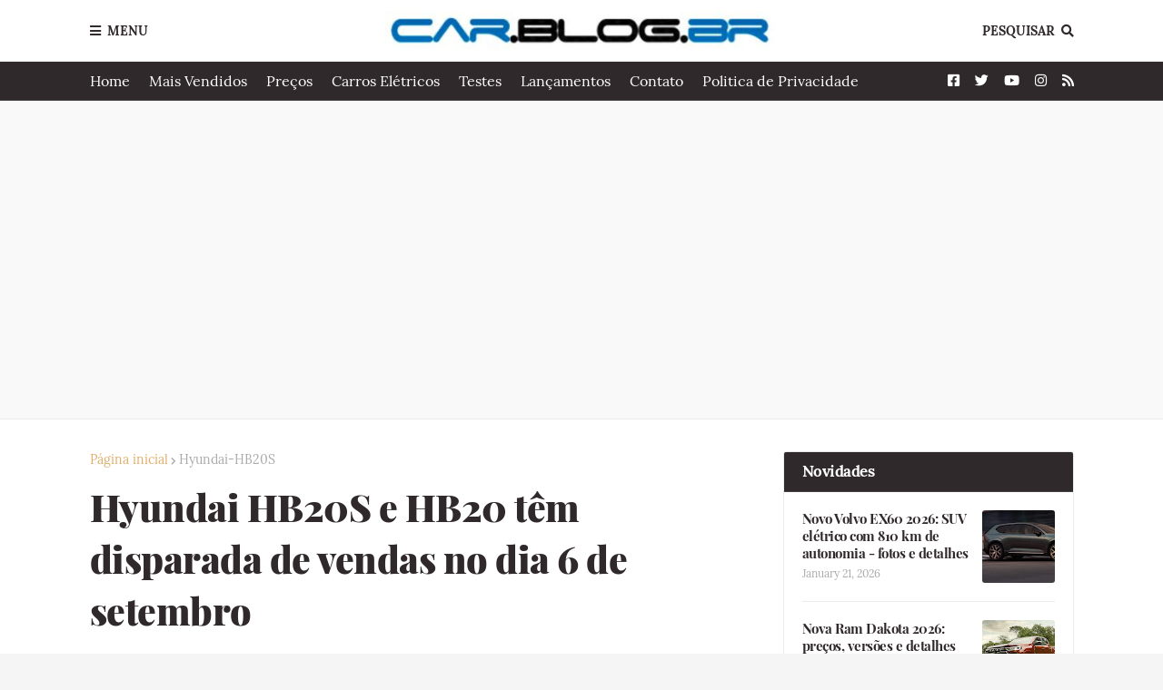

--- FILE ---
content_type: text/html; charset=UTF-8
request_url: https://www.car.blog.br/2023/09/hyundai-hb20s-e-hb20-tem-disparada-de.html
body_size: 55221
content:
<!DOCTYPE html>
<html class='ltr' dir='ltr' xmlns='http://www.w3.org/1999/xhtml' xmlns:b='http://www.google.com/2005/gml/b' xmlns:data='http://www.google.com/2005/gml/data' xmlns:expr='http://www.google.com/2005/gml/expr'>
<head>
<!-- Google tag (gtag.js) -->
<script async='async' src='https://www.googletagmanager.com/gtag/js?id=G-S9W4H87THF'></script>
<script>
  window.dataLayer = window.dataLayer || [];
  function gtag(){dataLayer.push(arguments);}
  gtag('js', new Date());

  gtag('config', 'G-S9W4H87THF');
</script>
<script async='async' data-ad-client='ca-pub-1185185150513284' src='https://pagead2.googlesyndication.com/pagead/js/adsbygoogle.js'></script>
<meta content='width=device-width, initial-scale=1, minimum-scale=1, maximum-scale=1' name='viewport'/>
<title>Hyundai HB20S e HB20 têm disparada de vendas no dia 6 de setembro</title>
<link href='//1.bp.blogspot.com' rel='dns-prefetch'/>
<link href='//2.bp.blogspot.com' rel='dns-prefetch'/>
<link href='//3.bp.blogspot.com' rel='dns-prefetch'/>
<link href='//4.bp.blogspot.com' rel='dns-prefetch'/>
<link href='//www.blogger.com' rel='dns-prefetch'/>
<link href='//dnjs.cloudflare.com' rel='dns-prefetch'/>
<link href='//fonts.gstatic.com' rel='dns-prefetch'/>
<link href='//pagead2.googlesyndication.com' rel='dns-prefetch'/>
<link href='//www.googletagmanager.com' rel='dns-prefetch'/>
<link href='//www.google-analytics.com' rel='dns-prefetch'/>
<link href='//connect.facebook.net' rel='dns-prefetch'/>
<link href='//c.disquscdn.com' rel='dns-prefetch'/>
<link href='//disqus.com' rel='dns-prefetch'/>
<meta content='text/html; charset=UTF-8' http-equiv='Content-Type'/>
<meta content='blogger' name='generator'/>
<link href='https://www.car.blog.br/favicon.ico' rel='icon' type='image/x-icon'/>
<meta content='#e2ae69' name='theme-color'/>
<meta content='#e2ae69' name='msapplication-navbutton-color'/>
<link href='https://www.car.blog.br/2023/09/hyundai-hb20s-e-hb20-tem-disparada-de.html' rel='canonical'/>
<link rel="alternate" type="application/atom+xml" title="CAR.BLOG.BR - Atom" href="https://www.car.blog.br/feeds/posts/default" />
<link rel="alternate" type="application/rss+xml" title="CAR.BLOG.BR - RSS" href="https://www.car.blog.br/feeds/posts/default?alt=rss" />
<link rel="service.post" type="application/atom+xml" title="CAR.BLOG.BR - Atom" href="https://www.blogger.com/feeds/6662951520365094041/posts/default" />

<link rel="alternate" type="application/atom+xml" title="CAR.BLOG.BR - Atom" href="https://www.car.blog.br/feeds/2740482257802568682/comments/default" />
<meta content='Hyundai HB20S e HB20 têm disparada de vendas no dia 6 de setembro' name='description'/>
<link href='https://blogger.googleusercontent.com/img/b/R29vZ2xl/AVvXsEi_bSTIn1MJBt12XxMJe6obvI1aly5N6h4XzSB7otlM5XOUS-kSZuWw5dbwxx9ihLhi_kcmDijylpT1hfdmmBs2iyFdspTCuS5M4niALARnqY00xL3u-kwyxP7DuPyq8fOmrZWvVZCr0LA6pReNCTz34nBZLHk2wI3V5AWoZ1Z3382nKxxHhXDINqJC/s600/Hyundai-fevereiro%20%284%29.jpg' rel='image_src'/>
<!-- Metadata for Open Graph protocol. See http://ogp.me/. -->
<meta content='article' property='og:type'/>
<meta content='Hyundai HB20S e HB20 têm disparada de vendas no dia 6 de setembro' property='og:title'/>
<meta content='https://www.car.blog.br/2023/09/hyundai-hb20s-e-hb20-tem-disparada-de.html' property='og:url'/>
<meta content='Hyundai HB20S e HB20 têm disparada de vendas no dia 6 de setembro' property='og:description'/>
<meta content='CAR.BLOG.BR' property='og:site_name'/>
<meta content='https://blogger.googleusercontent.com/img/b/R29vZ2xl/AVvXsEi_bSTIn1MJBt12XxMJe6obvI1aly5N6h4XzSB7otlM5XOUS-kSZuWw5dbwxx9ihLhi_kcmDijylpT1hfdmmBs2iyFdspTCuS5M4niALARnqY00xL3u-kwyxP7DuPyq8fOmrZWvVZCr0LA6pReNCTz34nBZLHk2wI3V5AWoZ1Z3382nKxxHhXDINqJC/s600/Hyundai-fevereiro%20%284%29.jpg' property='og:image'/>
<meta content='https://blogger.googleusercontent.com/img/b/R29vZ2xl/AVvXsEi_bSTIn1MJBt12XxMJe6obvI1aly5N6h4XzSB7otlM5XOUS-kSZuWw5dbwxx9ihLhi_kcmDijylpT1hfdmmBs2iyFdspTCuS5M4niALARnqY00xL3u-kwyxP7DuPyq8fOmrZWvVZCr0LA6pReNCTz34nBZLHk2wI3V5AWoZ1Z3382nKxxHhXDINqJC/s600/Hyundai-fevereiro%20%284%29.jpg' name='twitter:image'/>
<meta content='summary_large_image' name='twitter:card'/>
<meta content='Hyundai HB20S e HB20 têm disparada de vendas no dia 6 de setembro' name='twitter:title'/>
<meta content='https://www.car.blog.br/2023/09/hyundai-hb20s-e-hb20-tem-disparada-de.html' name='twitter:domain'/>
<meta content='Hyundai HB20S e HB20 têm disparada de vendas no dia 6 de setembro' name='twitter:description'/>
<!-- Font Awesome Free 5.8.2 -->
<link href='https://cdnjs.cloudflare.com/ajax/libs/font-awesome/5.8.2/css/all.min.css' rel='stylesheet'/>
<!-- Template Style CSS -->
<style id='page-skin-1' type='text/css'><!--
/*
-----------------------------------------------
Blogger Template Style
Name:        FlexNews
Version:     1.8.0
Author:      Templateify
Author Url:  https://themeforest.net/user/templateifydotcom
----------------------------------------------- */
/*-- Lora Font --*/
@font-face{font-family:'Lora';font-style:italic;font-weight:400;src:local('Lora Italic'),local(Lora-Italic),url(https://fonts.gstatic.com/s/lora/v13/0QIhMX1D_JOuMw_LLPtLp_A.woff2) format("woff2");unicode-range:U+0460-052F,U+1C80-1C88,U+20B4,U+2DE0-2DFF,U+A640-A69F,U+FE2E-FE2F}
@font-face{font-family:'Lora';font-style:italic;font-weight:400;src:local('Lora Italic'),local(Lora-Italic),url(https://fonts.gstatic.com/s/lora/v13/0QIhMX1D_JOuMw_LJftLp_A.woff2) format("woff2");unicode-range:U+0400-045F,U+0490-0491,U+04B0-04B1,U+2116}
@font-face{font-family:'Lora';font-style:italic;font-weight:400;src:local('Lora Italic'),local(Lora-Italic),url(https://fonts.gstatic.com/s/lora/v13/0QIhMX1D_JOuMw_LLvtLp_A.woff2) format("woff2");unicode-range:U+0102-0103,U+0110-0111,U+1EA0-1EF9,U+20AB}
@font-face{font-family:'Lora';font-style:italic;font-weight:400;src:local('Lora Italic'),local(Lora-Italic),url(https://fonts.gstatic.com/s/lora/v13/0QIhMX1D_JOuMw_LL_tLp_A.woff2) format("woff2");unicode-range:U+0100-024F,U+0259,U+1E00-1EFF,U+2020,U+20A0-20AB,U+20AD-20CF,U+2113,U+2C60-2C7F,U+A720-A7FF}
@font-face{font-family:'Lora';font-style:italic;font-weight:400;src:local('Lora Italic'),local(Lora-Italic),url(https://fonts.gstatic.com/s/lora/v13/0QIhMX1D_JOuMw_LIftL.woff2) format("woff2");unicode-range:U+0000-00FF,U+0131,U+0152-0153,U+02BB-02BC,U+02C6,U+02DA,U+02DC,U+2000-206F,U+2074,U+20AC,U+2122,U+2191,U+2193,U+2212,U+2215,U+FEFF,U+FFFD}
@font-face{font-family:'Lora';font-style:italic;font-weight:700;src:local('Lora Bold Italic'),local(Lora-BoldItalic),url(https://fonts.gstatic.com/s/lora/v13/0QIiMX1D_JOuMw_Dmt5eldGry70.woff2) format("woff2");unicode-range:U+0460-052F,U+1C80-1C88,U+20B4,U+2DE0-2DFF,U+A640-A69F,U+FE2E-FE2F}
@font-face{font-family:'Lora';font-style:italic;font-weight:700;src:local('Lora Bold Italic'),local(Lora-BoldItalic),url(https://fonts.gstatic.com/s/lora/v13/0QIiMX1D_JOuMw_Dmt5enNGry70.woff2) format("woff2");unicode-range:U+0400-045F,U+0490-0491,U+04B0-04B1,U+2116}
@font-face{font-family:'Lora';font-style:italic;font-weight:700;src:local('Lora Bold Italic'),local(Lora-BoldItalic),url(https://fonts.gstatic.com/s/lora/v13/0QIiMX1D_JOuMw_Dmt5el9Gry70.woff2) format("woff2");unicode-range:U+0102-0103,U+0110-0111,U+1EA0-1EF9,U+20AB}
@font-face{font-family:'Lora';font-style:italic;font-weight:700;src:local('Lora Bold Italic'),local(Lora-BoldItalic),url(https://fonts.gstatic.com/s/lora/v13/0QIiMX1D_JOuMw_Dmt5eltGry70.woff2) format("woff2");unicode-range:U+0100-024F,U+0259,U+1E00-1EFF,U+2020,U+20A0-20AB,U+20AD-20CF,U+2113,U+2C60-2C7F,U+A720-A7FF}
@font-face{font-family:'Lora';font-style:italic;font-weight:700;src:local('Lora Bold Italic'),local(Lora-BoldItalic),url(https://fonts.gstatic.com/s/lora/v13/0QIiMX1D_JOuMw_Dmt5emNGr.woff2) format("woff2");unicode-range:U+0000-00FF,U+0131,U+0152-0153,U+02BB-02BC,U+02C6,U+02DA,U+02DC,U+2000-206F,U+2074,U+20AC,U+2122,U+2191,U+2193,U+2212,U+2215,U+FEFF,U+FFFD}
@font-face{font-family:'Lora';font-style:normal;font-weight:400;src:local('Lora Regular'),local(Lora-Regular),url(https://fonts.gstatic.com/s/lora/v13/0QIvMX1D_JOuMwf7I-NP.woff2) format("woff2");unicode-range:U+0460-052F,U+1C80-1C88,U+20B4,U+2DE0-2DFF,U+A640-A69F,U+FE2E-FE2F}
@font-face{font-family:'Lora';font-style:normal;font-weight:400;src:local('Lora Regular'),local(Lora-Regular),url(https://fonts.gstatic.com/s/lora/v13/0QIvMX1D_JOuMw77I-NP.woff2) format("woff2");unicode-range:U+0400-045F,U+0490-0491,U+04B0-04B1,U+2116}
@font-face{font-family:'Lora';font-style:normal;font-weight:400;src:local('Lora Regular'),local(Lora-Regular),url(https://fonts.gstatic.com/s/lora/v13/0QIvMX1D_JOuMwX7I-NP.woff2) format("woff2");unicode-range:U+0102-0103,U+0110-0111,U+1EA0-1EF9,U+20AB}
@font-face{font-family:'Lora';font-style:normal;font-weight:400;src:local('Lora Regular'),local(Lora-Regular),url(https://fonts.gstatic.com/s/lora/v13/0QIvMX1D_JOuMwT7I-NP.woff2) format("woff2");unicode-range:U+0100-024F,U+0259,U+1E00-1EFF,U+2020,U+20A0-20AB,U+20AD-20CF,U+2113,U+2C60-2C7F,U+A720-A7FF}
@font-face{font-family:'Lora';font-style:normal;font-weight:400;src:local('Lora Regular'),local(Lora-Regular),url(https://fonts.gstatic.com/s/lora/v13/0QIvMX1D_JOuMwr7Iw.woff2) format("woff2");unicode-range:U+0000-00FF,U+0131,U+0152-0153,U+02BB-02BC,U+02C6,U+02DA,U+02DC,U+2000-206F,U+2074,U+20AC,U+2122,U+2191,U+2193,U+2212,U+2215,U+FEFF,U+FFFD}
@font-face{font-family:'Lora';font-style:normal;font-weight:700;src:local('Lora Bold'),local(Lora-Bold),url(https://fonts.gstatic.com/s/lora/v13/0QIgMX1D_JOuO7HeNtFumsmv.woff2) format("woff2");unicode-range:U+0460-052F,U+1C80-1C88,U+20B4,U+2DE0-2DFF,U+A640-A69F,U+FE2E-FE2F}
@font-face{font-family:'Lora';font-style:normal;font-weight:700;src:local('Lora Bold'),local(Lora-Bold),url(https://fonts.gstatic.com/s/lora/v13/0QIgMX1D_JOuO7HeNthumsmv.woff2) format("woff2");unicode-range:U+0400-045F,U+0490-0491,U+04B0-04B1,U+2116}
@font-face{font-family:'Lora';font-style:normal;font-weight:700;src:local('Lora Bold'),local(Lora-Bold),url(https://fonts.gstatic.com/s/lora/v13/0QIgMX1D_JOuO7HeNtNumsmv.woff2) format("woff2");unicode-range:U+0102-0103,U+0110-0111,U+1EA0-1EF9,U+20AB}
@font-face{font-family:'Lora';font-style:normal;font-weight:700;src:local('Lora Bold'),local(Lora-Bold),url(https://fonts.gstatic.com/s/lora/v13/0QIgMX1D_JOuO7HeNtJumsmv.woff2) format("woff2");unicode-range:U+0100-024F,U+0259,U+1E00-1EFF,U+2020,U+20A0-20AB,U+20AD-20CF,U+2113,U+2C60-2C7F,U+A720-A7FF}
@font-face{font-family:'Lora';font-style:normal;font-weight:700;src:local('Lora Bold'),local(Lora-Bold),url(https://fonts.gstatic.com/s/lora/v13/0QIgMX1D_JOuO7HeNtxumg.woff2) format("woff2");unicode-range:U+0000-00FF,U+0131,U+0152-0153,U+02BB-02BC,U+02C6,U+02DA,U+02DC,U+2000-206F,U+2074,U+20AC,U+2122,U+2191,U+2193,U+2212,U+2215,U+FEFF,U+FFFD}
/*-- Playfair Display Font --*/
@font-face{font-family:'Playfair Display';font-style:italic;font-weight:400;src:local('Playfair Display Italic'),local(PlayfairDisplay-Italic),url(https://fonts.gstatic.com/s/playfairdisplay/v14/nuFkD-vYSZviVYUb_rj3ij__anPXDTnohkk72xU.woff2) format("woff2");unicode-range:U+0400-045F,U+0490-0491,U+04B0-04B1,U+2116}
@font-face{font-family:'Playfair Display';font-style:italic;font-weight:400;src:local('Playfair Display Italic'),local(PlayfairDisplay-Italic),url(https://fonts.gstatic.com/s/playfairdisplay/v14/nuFkD-vYSZviVYUb_rj3ij__anPXDTnojUk72xU.woff2) format("woff2");unicode-range:U+0102-0103,U+0110-0111,U+1EA0-1EF9,U+20AB}
@font-face{font-family:'Playfair Display';font-style:italic;font-weight:400;src:local('Playfair Display Italic'),local(PlayfairDisplay-Italic),url(https://fonts.gstatic.com/s/playfairdisplay/v14/nuFkD-vYSZviVYUb_rj3ij__anPXDTnojEk72xU.woff2) format("woff2");unicode-range:U+0100-024F,U+0259,U+1E00-1EFF,U+2020,U+20A0-20AB,U+20AD-20CF,U+2113,U+2C60-2C7F,U+A720-A7FF}
@font-face{font-family:'Playfair Display';font-style:italic;font-weight:400;src:local('Playfair Display Italic'),local(PlayfairDisplay-Italic),url(https://fonts.gstatic.com/s/playfairdisplay/v14/nuFkD-vYSZviVYUb_rj3ij__anPXDTnogkk7.woff2) format("woff2");unicode-range:U+0000-00FF,U+0131,U+0152-0153,U+02BB-02BC,U+02C6,U+02DA,U+02DC,U+2000-206F,U+2074,U+20AC,U+2122,U+2191,U+2193,U+2212,U+2215,U+FEFF,U+FFFD}
@font-face{font-family:'Playfair Display';font-style:italic;font-weight:700;src:local('Playfair Display Bold Italic'),local(PlayfairDisplay-BoldItalic),url(https://fonts.gstatic.com/s/playfairdisplay/v14/nuFnD-vYSZviVYUb_rj3ij__anPXDTngOWwu4DRmBKY.woff2) format("woff2");unicode-range:U+0400-045F,U+0490-0491,U+04B0-04B1,U+2116}
@font-face{font-family:'Playfair Display';font-style:italic;font-weight:700;src:local('Playfair Display Bold Italic'),local(PlayfairDisplay-BoldItalic),url(https://fonts.gstatic.com/s/playfairdisplay/v14/nuFnD-vYSZviVYUb_rj3ij__anPXDTngOWwu6zRmBKY.woff2) format("woff2");unicode-range:U+0102-0103,U+0110-0111,U+1EA0-1EF9,U+20AB}
@font-face{font-family:'Playfair Display';font-style:italic;font-weight:700;src:local('Playfair Display Bold Italic'),local(PlayfairDisplay-BoldItalic),url(https://fonts.gstatic.com/s/playfairdisplay/v14/nuFnD-vYSZviVYUb_rj3ij__anPXDTngOWwu6jRmBKY.woff2) format("woff2");unicode-range:U+0100-024F,U+0259,U+1E00-1EFF,U+2020,U+20A0-20AB,U+20AD-20CF,U+2113,U+2C60-2C7F,U+A720-A7FF}
@font-face{font-family:'Playfair Display';font-style:italic;font-weight:700;src:local('Playfair Display Bold Italic'),local(PlayfairDisplay-BoldItalic),url(https://fonts.gstatic.com/s/playfairdisplay/v14/nuFnD-vYSZviVYUb_rj3ij__anPXDTngOWwu5DRm.woff2) format("woff2");unicode-range:U+0000-00FF,U+0131,U+0152-0153,U+02BB-02BC,U+02C6,U+02DA,U+02DC,U+2000-206F,U+2074,U+20AC,U+2122,U+2191,U+2193,U+2212,U+2215,U+FEFF,U+FFFD}
@font-face{font-family:'Playfair Display';font-style:italic;font-weight:900;src:local('Playfair Display Black Italic'),local(PlayfairDisplay-BlackItalic),url(https://fonts.gstatic.com/s/playfairdisplay/v14/nuFnD-vYSZviVYUb_rj3ij__anPXDTngAW4u4DRmBKY.woff2) format("woff2");unicode-range:U+0400-045F,U+0490-0491,U+04B0-04B1,U+2116}
@font-face{font-family:'Playfair Display';font-style:italic;font-weight:900;src:local('Playfair Display Black Italic'),local(PlayfairDisplay-BlackItalic),url(https://fonts.gstatic.com/s/playfairdisplay/v14/nuFnD-vYSZviVYUb_rj3ij__anPXDTngAW4u6zRmBKY.woff2) format("woff2");unicode-range:U+0102-0103,U+0110-0111,U+1EA0-1EF9,U+20AB}
@font-face{font-family:'Playfair Display';font-style:italic;font-weight:900;src:local('Playfair Display Black Italic'),local(PlayfairDisplay-BlackItalic),url(https://fonts.gstatic.com/s/playfairdisplay/v14/nuFnD-vYSZviVYUb_rj3ij__anPXDTngAW4u6jRmBKY.woff2) format("woff2");unicode-range:U+0100-024F,U+0259,U+1E00-1EFF,U+2020,U+20A0-20AB,U+20AD-20CF,U+2113,U+2C60-2C7F,U+A720-A7FF}
@font-face{font-family:'Playfair Display';font-style:italic;font-weight:900;src:local('Playfair Display Black Italic'),local(PlayfairDisplay-BlackItalic),url(https://fonts.gstatic.com/s/playfairdisplay/v14/nuFnD-vYSZviVYUb_rj3ij__anPXDTngAW4u5DRm.woff2) format("woff2");unicode-range:U+0000-00FF,U+0131,U+0152-0153,U+02BB-02BC,U+02C6,U+02DA,U+02DC,U+2000-206F,U+2074,U+20AC,U+2122,U+2191,U+2193,U+2212,U+2215,U+FEFF,U+FFFD}
@font-face{font-family:'Playfair Display';font-style:normal;font-weight:400;src:local('Playfair Display Regular'),local(PlayfairDisplay-Regular),url(https://fonts.gstatic.com/s/playfairdisplay/v14/nuFiD-vYSZviVYUb_rj3ij__anPXDTjYgFE_.woff2) format("woff2");unicode-range:U+0400-045F,U+0490-0491,U+04B0-04B1,U+2116}
@font-face{font-family:'Playfair Display';font-style:normal;font-weight:400;src:local('Playfair Display Regular'),local(PlayfairDisplay-Regular),url(https://fonts.gstatic.com/s/playfairdisplay/v14/nuFiD-vYSZviVYUb_rj3ij__anPXDTPYgFE_.woff2) format("woff2");unicode-range:U+0102-0103,U+0110-0111,U+1EA0-1EF9,U+20AB}
@font-face{font-family:'Playfair Display';font-style:normal;font-weight:400;src:local('Playfair Display Regular'),local(PlayfairDisplay-Regular),url(https://fonts.gstatic.com/s/playfairdisplay/v14/nuFiD-vYSZviVYUb_rj3ij__anPXDTLYgFE_.woff2) format("woff2");unicode-range:U+0100-024F,U+0259,U+1E00-1EFF,U+2020,U+20A0-20AB,U+20AD-20CF,U+2113,U+2C60-2C7F,U+A720-A7FF}
@font-face{font-family:'Playfair Display';font-style:normal;font-weight:400;src:local('Playfair Display Regular'),local(PlayfairDisplay-Regular),url(https://fonts.gstatic.com/s/playfairdisplay/v14/nuFiD-vYSZviVYUb_rj3ij__anPXDTzYgA.woff2) format("woff2");unicode-range:U+0000-00FF,U+0131,U+0152-0153,U+02BB-02BC,U+02C6,U+02DA,U+02DC,U+2000-206F,U+2074,U+20AC,U+2122,U+2191,U+2193,U+2212,U+2215,U+FEFF,U+FFFD}
@font-face{font-family:'Playfair Display';font-style:normal;font-weight:700;src:local('Playfair Display Bold'),local(PlayfairDisplay-Bold),url(https://fonts.gstatic.com/s/playfairdisplay/v14/nuFlD-vYSZviVYUb_rj3ij__anPXBYf9lWoe5ixi.woff2) format("woff2");unicode-range:U+0400-045F,U+0490-0491,U+04B0-04B1,U+2116}
@font-face{font-family:'Playfair Display';font-style:normal;font-weight:700;src:local('Playfair Display Bold'),local(PlayfairDisplay-Bold),url(https://fonts.gstatic.com/s/playfairdisplay/v14/nuFlD-vYSZviVYUb_rj3ij__anPXBYf9lWEe5ixi.woff2) format("woff2");unicode-range:U+0102-0103,U+0110-0111,U+1EA0-1EF9,U+20AB}
@font-face{font-family:'Playfair Display';font-style:normal;font-weight:700;src:local('Playfair Display Bold'),local(PlayfairDisplay-Bold),url(https://fonts.gstatic.com/s/playfairdisplay/v14/nuFlD-vYSZviVYUb_rj3ij__anPXBYf9lWAe5ixi.woff2) format("woff2");unicode-range:U+0100-024F,U+0259,U+1E00-1EFF,U+2020,U+20A0-20AB,U+20AD-20CF,U+2113,U+2C60-2C7F,U+A720-A7FF}
@font-face{font-family:'Playfair Display';font-style:normal;font-weight:700;src:local('Playfair Display Bold'),local(PlayfairDisplay-Bold),url(https://fonts.gstatic.com/s/playfairdisplay/v14/nuFlD-vYSZviVYUb_rj3ij__anPXBYf9lW4e5g.woff2) format("woff2");unicode-range:U+0000-00FF,U+0131,U+0152-0153,U+02BB-02BC,U+02C6,U+02DA,U+02DC,U+2000-206F,U+2074,U+20AC,U+2122,U+2191,U+2193,U+2212,U+2215,U+FEFF,U+FFFD}
@font-face{font-family:'Playfair Display';font-style:normal;font-weight:900;src:local('Playfair Display Black'),local(PlayfairDisplay-Black),url(https://fonts.gstatic.com/s/playfairdisplay/v14/nuFlD-vYSZviVYUb_rj3ij__anPXBb__lWoe5ixi.woff2) format("woff2");unicode-range:U+0400-045F,U+0490-0491,U+04B0-04B1,U+2116}
@font-face{font-family:'Playfair Display';font-style:normal;font-weight:900;src:local('Playfair Display Black'),local(PlayfairDisplay-Black),url(https://fonts.gstatic.com/s/playfairdisplay/v14/nuFlD-vYSZviVYUb_rj3ij__anPXBb__lWEe5ixi.woff2) format("woff2");unicode-range:U+0102-0103,U+0110-0111,U+1EA0-1EF9,U+20AB}
@font-face{font-family:'Playfair Display';font-style:normal;font-weight:900;src:local('Playfair Display Black'),local(PlayfairDisplay-Black),url(https://fonts.gstatic.com/s/playfairdisplay/v14/nuFlD-vYSZviVYUb_rj3ij__anPXBb__lWAe5ixi.woff2) format("woff2");unicode-range:U+0100-024F,U+0259,U+1E00-1EFF,U+2020,U+20A0-20AB,U+20AD-20CF,U+2113,U+2C60-2C7F,U+A720-A7FF}
@font-face{font-family:'Playfair Display';font-style:normal;font-weight:900;src:local('Playfair Display Black'),local(PlayfairDisplay-Black),url(https://fonts.gstatic.com/s/playfairdisplay/v14/nuFlD-vYSZviVYUb_rj3ij__anPXBb__lW4e5g.woff2) format("woff2");unicode-range:U+0000-00FF,U+0131,U+0152-0153,U+02BB-02BC,U+02C6,U+02DA,U+02DC,U+2000-206F,U+2074,U+20AC,U+2122,U+2191,U+2193,U+2212,U+2215,U+FEFF,U+FFFD}
/*-- Reset CSS --*/
a,abbr,acronym,address,applet,b,big,blockquote,body,caption,center,cite,code,dd,del,dfn,div,dl,dt,em,fieldset,font,form,h1,h2,h3,h4,h5,h6,html,i,iframe,img,ins,kbd,label,legend,li,object,p,pre,q,s,samp,small,span,strike,strong,sub,sup,table,tbody,td,tfoot,th,thead,tr,tt,u,ul,var{padding:0;border:0;outline:0;vertical-align:baseline;background:0 0;text-decoration:none}form,textarea,input,button{-webkit-appearance:none;-moz-appearance:none;appearance:none;outline:none;border-radius:0}dl,ul{list-style-position:inside;font-weight:400;list-style:none}ul li{list-style:none}caption,th{text-align:center}img{border:none;position:relative}a,a:visited{text-decoration:none}.clearfix{clear:both}.section,.widget,.widget ul{margin:0;padding:0}a{color:#e2ae69}a img{border:0}abbr{text-decoration:none}.CSS_LIGHTBOX{z-index:999999!important}.CSS_LIGHTBOX_ATTRIBUTION_INDEX_CONTAINER .CSS_HCONT_CHILDREN_HOLDER > .CSS_LAYOUT_COMPONENT.CSS_HCONT_CHILD:first-child > .CSS_LAYOUT_COMPONENT{opacity:0}.separator a{clear:none!important;float:none!important;margin-left:0!important;margin-right:0!important}#navbar-iframe,.widget-item-control,a.quickedit,.home-link,.feed-links{display:none!important}.center{display:table;margin:0 auto;position:relative}.widget > h2,.widget > h3{display:none}.widget iframe,.widget img{max-width:100%}
/*-- Body Content CSS --*/
:root{--body-font:'Lora',Georgia,serif;--title-font:'Playfair Display',Georgia,serif;--text-font:'Lora',Georgia,serif}
body{position:relative;background-color:#f5f5f5;background:#f5f5f5 url() repeat scroll top left;font-family:var(--body-font);font-size:14px;color:#656565;font-weight:400;font-style:normal;line-height:1.4em;word-wrap:break-word;margin:0;padding:0}
.rtl{direction:rtl}
.no-items.section{display:none}
h1,h2,h3,h4,h5,h6{font-family:var(--title-font);font-weight:700;letter-spacing:-.5px}
#outer-wrapper{position:relative;overflow:hidden;width:100%;max-width:100%;margin:0 auto;background-color:#f9f9f9;box-shadow:0 0 20px rgba(0,0,0,0.1)}
#outer-wrapper.boxed{max-width:calc(1083px + 70px)}
.row-x1{width:1083px}
#content-wrapper{position:relative;float:left;width:100%;background-color:#ffffff;overflow:hidden;padding:35px 0;margin:0;border-top:0}
.home #content-wrapper.has-feat,.home #content-wrapper.has-ad1,.home #content-wrapper.has-ad3,.category #content-wrapper.has-ad1,.post #content-wrapper.has-ad2{margin:35px 0 0;border-top:1px solid rgba(155,155,155,0.2)}
#content-wrapper > .container{margin:0 auto}
.theiaStickySidebarIfy:before,.theiaStickySidebarIfy:after{content:'';display:table;clear:both}
#main-wrapper{position:relative;float:left;width:calc(100% - (320px + 35px));box-sizing:border-box;padding:0}
.left-sidebar #main-wrapper,.rtl #main-wrapper{float:right}
#sidebar-wrapper{position:relative;float:right;width:320px;box-sizing:border-box;padding:0}
.left-sidebar #sidebar-wrapper,.rtl #sidebar-wrapper{float:left}
.entry-image-link,.cmm-avatar,.comments .avatar-image-container{overflow:hidden;background-color:rgba(155,155,155,0.08);z-index:5;color:transparent!important}
.entry-thumb{display:block;position:relative;width:100%;height:100%;background-size:cover;background-position:center center;background-repeat:no-repeat;z-index:1;opacity:0;transition:opacity .35s ease, transform .3s ease}
.entry-thumb.lazy-ify{opacity:1}
.entry-image-link:hover .entry-thumb,.featured-item-inner:hover .entry-thumb{transform:scale(1.05)}
.before-mask:before{content:'';position:absolute;left:0;right:0;bottom:0;height:100%;background-image:linear-gradient(to bottom,transparent,rgba(0,0,0,0.65));-webkit-backface-visibility:hidden;backface-visibility:hidden;z-index:2;opacity:1;margin:0;transition:opacity .25s ease}
.entry-title{color:#30292b;letter-spacing:-0.5px}
.entry-title a{color:#30292b;display:block}
.entry-title a:hover{color:#e2ae69}
.excerpt{font-family:var(--text-font)}
.social a:before{display:inline-block;font-family:'Font Awesome 5 Brands';font-style:normal;font-weight:400}
.social .blogger a:before{content:"\f37d"}
.social .facebook a:before{content:"\f082"}
.social .facebook-f a:before{content:"\f39e"}
.social .twitter a:before{content:"\f099"}
.social .rss a:before{content:"\f09e";font-family:'Font Awesome 5 Free';font-weight:900}
.social .youtube a:before{content:"\f167"}
.social .skype a:before{content:"\f17e"}
.social .stumbleupon a:before{content:"\f1a4"}
.social .tumblr a:before{content:"\f173"}
.social .vk a:before{content:"\f189"}
.social .stack-overflow a:before{content:"\f16c"}
.social .github a:before{content:"\f09b"}
.social .linkedin a:before{content:"\f0e1"}
.social .dribbble a:before{content:"\f17d"}
.social .soundcloud a:before{content:"\f1be"}
.social .behance a:before{content:"\f1b4"}
.social .digg a:before{content:"\f1a6"}
.social .instagram a:before{content:"\f16d"}
.social .pinterest a:before{content:"\f0d2"}
.social .pinterest-p a:before{content:"\f231"}
.social .twitch a:before{content:"\f1e8"}
.social .delicious a:before{content:"\f1a5"}
.social .codepen a:before{content:"\f1cb"}
.social .flipboard a:before{content:"\f44d"}
.social .reddit a:before{content:"\f281"}
.social .whatsapp a:before{content:"\f232"}
.social .messenger a:before{content:"\f39f"}
.social .snapchat a:before{content:"\f2ac"}
.social .telegram a:before{content:"\f3fe"}
.social .discord a:before{content:"\f392"}
.social .share a:before{content:"\f064";font-family:'Font Awesome 5 Free';font-weight:900}
.social .email a:before{content:"\f0e0";font-family:'Font Awesome 5 Free';font-weight:400}
.social .external-link a:before{content:"\f35d";font-family:'Font Awesome 5 Free';font-weight:900}
.social-bg .blogger a,.social-bg-hover .blogger a:hover{background-color:#ff5722}
.social-bg .facebook a,.social-bg .facebook-f a,.social-bg-hover .facebook a:hover,.social-bg-hover .facebook-f a:hover{background-color:#3b5999}
.social-bg .twitter a,.social-bg-hover .twitter a:hover{background-color:#00acee}
.social-bg .youtube a,.social-bg-hover .youtube a:hover{background-color:#f50000}
.social-bg .instagram a,.social-bg-hover .instagram a:hover{background:linear-gradient(15deg,#ffb13d,#dd277b,#4d5ed4)}
.social-bg .pinterest a,.social-bg .pinterest-p a,.social-bg-hover .pinterest a:hover,.social-bg-hover .pinterest-p a:hover{background-color:#ca2127}
.social-bg .dribbble a,.social-bg-hover .dribbble a:hover{background-color:#ea4c89}
.social-bg .linkedin a,.social-bg-hover .linkedin a:hover{background-color:#0077b5}
.social-bg .tumblr a,.social-bg-hover .tumblr a:hover{background-color:#365069}
.social-bg .twitch a,.social-bg-hover .twitch a:hover{background-color:#6441a5}
.social-bg .rss a,.social-bg-hover .rss a:hover{background-color:#ffc200}
.social-bg .skype a,.social-bg-hover .skype a:hover{background-color:#00aff0}
.social-bg .stumbleupon a,.social-bg-hover .stumbleupon a:hover{background-color:#eb4823}
.social-bg .vk a,.social-bg-hover .vk a:hover{background-color:#4a76a8}
.social-bg .stack-overflow a,.social-bg-hover .stack-overflow a:hover{background-color:#f48024}
.social-bg .github a,.social-bg-hover .github a:hover{background-color:#24292e}
.social-bg .soundcloud a,.social-bg-hover .soundcloud a:hover{background:linear-gradient(#ff7400,#ff3400)}
.social-bg .behance a,.social-bg-hover .behance a:hover{background-color:#191919}
.social-bg .digg a,.social-bg-hover .digg a:hover{background-color:#1b1a19}
.social-bg .delicious a,.social-bg-hover .delicious a:hover{background-color:#0076e8}
.social-bg .codepen a,.social-bg-hover .codepen a:hover{background-color:#000}
.social-bg .flipboard a,.social-bg-hover .flipboard a:hover{background-color:#f52828}
.social-bg .reddit a,.social-bg-hover .reddit a:hover{background-color:#ff4500}
.social-bg .whatsapp a,.social-bg-hover .whatsapp a:hover{background-color:#3fbb50}
.social-bg .messenger a,.social-bg-hover .messenger a:hover{background-color:#0084ff}
.social-bg .snapchat a,.social-bg-hover .snapchat a:hover{background-color:#ffe700}
.social-bg .telegram a,.social-bg-hover .telegram a:hover{background-color:#179cde}
.social-bg .discord a,.social-bg-hover .discord a:hover{background-color:#7289da}
.social-bg .share a,.social-bg-hover .share a:hover{background-color:#aaaaaa}
.social-bg .email a,.social-bg-hover .email a:hover{background-color:#888}
.social-bg .external-link a,.social-bg-hover .external-link a:hover{background-color:#30292b}
.social-color .blogger a,.social-color-hover .blogger a:hover{color:#ff5722}
.social-color .facebook a,.social-color .facebook-f a,.social-color-hover .facebook a:hover,.social-color-hover .facebook-f a:hover{color:#3b5999}
.social-color .twitter a,.social-color-hover .twitter a:hover{color:#00acee}
.social-color .youtube a,.social-color-hover .youtube a:hover{color:#f50000}
.social-color .instagram a,.social-color-hover .instagram a:hover{color:#dd277b}
.social-color .pinterest a,.social-color .pinterest-p a,.social-color-hover .pinterest a:hover,.social-color-hover .pinterest-p a:hover{color:#ca2127}
.social-color .dribbble a,.social-color-hover .dribbble a:hover{color:#ea4c89}
.social-color .linkedin a,.social-color-hover .linkedin a:hover{color:#0077b5}
.social-color .tumblr a,.social-color-hover .tumblr a:hover{color:#365069}
.social-color .twitch a,.social-color-hover .twitch a:hover{color:#6441a5}
.social-color .rss a,.social-color-hover .rss a:hover{color:#ffc200}
.social-color .skype a,.social-color-hover .skype a:hover{color:#00aff0}
.social-color .stumbleupon a,.social-color-hover .stumbleupon a:hover{color:#eb4823}
.social-color .vk a,.social-color-hover .vk a:hover{color:#4a76a8}
.social-color .stack-overflow a,.social-color-hover .stack-overflow a:hover{color:#f48024}
.social-color .github a,.social-color-hover .github a:hover{color:#24292e}
.social-color .soundcloud a,.social-color-hover .soundcloud a:hover{color:#ff7400}
.social-color .behance a,.social-color-hover .behance a:hover{color:#191919}
.social-color .digg a,.social-color-hover .digg a:hover{color:#1b1a19}
.social-color .delicious a,.social-color-hover .delicious a:hover{color:#0076e8}
.social-color .codepen a,.social-color-hover .codepen a:hover{color:#000}
.social-color .flipboard a,.social-color-hover .flipboard a:hover{color:#f52828}
.social-color .reddit a,.social-color-hover .reddit a:hover{color:#ff4500}
.social-color .whatsapp a,.social-color-hover .whatsapp a:hover{color:#3fbb50}
.social-color .messenger a,.social-color-hover .messenger a:hover{color:#0084ff}
.social-color .snapchat a,.social-color-hover .snapchat a:hover{color:#ffe700}
.social-color .telegram a,.social-color-hover .telegram a:hover{color:#179cde}
.social-color .discord a,.social-color-hover .discord a:hover{color:#7289da}
.social-color .share a,.social-color-hover .share a:hover{color:#aaaaaa}
.social-color .email a,.social-color-hover .email a:hover{color:#888}
.social-color .external-link a,.social-color-hover .external-link a:hover{color:#30292b}
#header-wrapper{position:relative;float:left;width:100%;margin:0}
#header-wrapper .container{position:relative;margin:0 auto}
.headerify-wrap{position:relative;float:left;width:100%;height:68px;background-color:#ffffff;background-image:linear-gradient(to right,#ffffff,#ffffff);padding:0;margin:0}
.headerify{position:relative;float:left;width:100%;height:68px;background-color:#ffffff;background-image:linear-gradient(to right,#ffffff,#ffffff);box-sizing:border-box;padding:0;margin:0;border-bottom:1px solid rgba(155,155,155,0.2)}
.main-logo{position:relative;float:left;width:100%;height:44px;overflow:hidden;text-align:center;padding:12px 0;margin:0;transition:padding .25s ease}
.rtl .main-logo{float:right}
.header-widget{display:inline-block;max-width:calc(100% - 120px);margin:0 auto}
.main-logo .main-logo-img{float:left;height:44px;overflow:hidden}
.main-logo img{max-width:100%;height:44px;margin:0}
.main-logo h1,.main-logo h2{display:block;font-size:27px;color:#30292b;font-weight:600;line-height:44px;text-transform:uppercase;margin:0}
.main-logo h1 a,.main-logo h2 a{display:inline-block;color:#30292b}
.main-logo h1 a:hover,.main-logo h2 a:hover{color:#e2ae69}
.main-logo #h1-tag{position:absolute;top:-9000px;left:-9000px;display:none;visibility:hidden}
.main-logo .in-label .main-logo-img,.main-logo .in-label h1.blog-title{display:none}
.menu-toggle{position:absolute;top:0;left:0;height:44px;color:#30292b;font-size:14px;font-weight:600;text-align:center;text-transform:uppercase;line-height:44px;cursor:pointer;z-index:20;padding:0;margin:12px 0 0;transition:margin .25s ease}
.rtl .menu-toggle{left:unset;right:0}
.menu-toggle:before{content:"\f0c9";font-family:'Font Awesome 5 Free';font-weight:900;margin:0 7px 0 0}
.rtl .menu-toggle:before{margin:0 0 0 7px}
.menu-toggle:hover{color:#e2ae69}
.search-toggle{position:absolute;top:0;right:0;height:44px;color:#30292b;font-size:14px;font-weight:600;text-align:center;text-transform:uppercase;line-height:44px;cursor:pointer;z-index:20;padding:0;margin:12px 0 0;transition:margin .25s ease}
.rtl .search-toggle{right:unset;left:0}
.search-toggle:after{content:"\f002";font-family:'Font Awesome 5 Free';font-weight:900;margin:0 0 0 7px}
.rtl .search-toggle:after{margin:0 7px 0 0}
.search-active .search-toggle:after{content:"\f00d"}
.search-toggle:hover{color:#e2ae69}
#nav-search{position:absolute;top:68px;right:0;width:320px;max-width:100%;height:58px;z-index:25;background-color:#ffffff;box-sizing:border-box;padding:10px;visibility:hidden;opacity:0;border-radius:3px 0 3px 3px;box-shadow:0 1px 3px rgba(0,0,0,.05);transition:all .17s ease}
.rtl #nav-search{border-radius:0 3px 3px 3px}
.search-active #nav-search{visibility:visible;opacity:1}
.rtl #nav-search{right:unset;left:0}
#nav-search:before{content:'';position:absolute;top:0;right:0;width:0;height:0;border:10px solid transparent;border-bottom-color:#ffffff;margin:-20px 0 0}
.rtl #nav-search:before{right:unset;left:0}
#nav-search .search-form{width:100%;height:38px;background-color:rgba(0,0,0,0);display:flex;overflow:hidden;box-sizing:border-box;padding:2px;border:1px solid rgba(155,155,155,0.2);border-radius:3px}
#nav-search .search-input{width:100%;color:#30292b;margin:0;padding:0 10px;background-color:rgba(0,0,0,0);font-family:inherit;font-size:14px;font-weight:400;box-sizing:border-box;border:0}
.rtl #nav-search .search-input{padding:0 15px 0 50px}
#nav-search .search-input:focus{color:#30292b;outline:none}
#nav-search .search-input::placeholder{color:#30292b;opacity:.5}
#nav-search .search-action{background-color:#e2ae69;font-family:inherit;font-size:14px;color:#ffffff;font-weight:600;cursor:pointer;padding:0 12px;margin:0;border:0;border-bottom:2px solid rgba(0,0,0,.1);border-radius:3px}
#nav-search .search-action:hover{background-color:#30292b;color:#ffffff}
.navbar{position:relative;float:left;width:100%;height:42px;background-color:#30292b;padding:0;margin:0;border-bottom:1px solid rgba(155,155,155,0.2)}
.navbar.no-widget{display:none}
#main-menu{position:relative;float:left;height:42px;margin:0}
.rtl #main-menu{float:right}
#main-menu .widget > .widget-title{display:none}
.main-menu ul li{float:left;height:42px;line-height:42px;margin:0 21px 0 0}
.rtl .main-menu ul li{float:right;margin:0 0 0 21px}
.main-menu ul li a{display:block;font-size:16px;color:#ffffff;font-weight:400}
.main-menu ul li a:hover{color:#e2ae69}
#navbar-social{position:relative;float:right;height:42px;margin:0}
.rtl #navbar-social{float:left}
#navbar-social .widget > .widget-title{display:none}
.navbar-social ul li{float:left;height:42px;line-height:42px;margin:0 0 0 17px}
.rtl .navbar-social ul li{float:right;margin:0 17px 0 0}
.navbar-social ul li a{display:block;font-size:15px;color:#ffffff}
.navbar-social ul li a:hover{color:#e2ae69}
.overlay{visibility:hidden;opacity:0;position:fixed;top:0;left:0;right:0;bottom:0;background:rgba(0,0,0,.5);z-index:1000;cursor:url(https://blogger.googleusercontent.com/img/b/R29vZ2xl/AVvXsEgPmsyzqyu5RQRz8CwpdNT90EdraHCmsJqzBAFeiGbxJlWSKVupivGHYG0AxZlzcBPHknYpdvyahoGnHX71w5RhZkvAWN7rpSyW8HOE0lJlawV9Li-bymYCDJXCwnQgz_5q01-yKvel8SdS/s1600/close-white.png),default;margin:0;transition:all .25s ease}
#slide-menu-wrap{position:fixed;width:270px;height:100%;top:0;left:0;bottom:0;background-color:#ffffff;overflow:auto;z-index:1010;transform:translateX(-100%);visibility:hidden;box-shadow:3px 0 15px rgba(0,0,0,.05);transition:all .25s ease}
.rtl #slide-menu-wrap{left:unset;right:0;transform:translateX(100%)}
.menu-active #slide-menu-wrap,.rtl .menu-active #slide-menu-wrap{transform:translateX(0);visibility:visible}
#outer-wrapper{transition:filter .17s ease}
.menu-active .overlay{visibility:visible;opacity:1}
.menu-active #outer-wrapper{filter:blur(3px)}
.slide-menu-header{float:left;width:100%;height:68px;background-color:#ffffff;overflow:hidden;box-sizing:border-box;border-bottom:1px solid rgba(155,155,155,0.2)}
.rtl .slide-menu-header{background-color:#ffffff}
.slide-menu-logo{float:left;max-width:calc(100% - 68px);height:34px;overflow:hidden;box-sizing:border-box;padding:0 20px;margin:17px 0 0}
.rtl .slide-menu-logo{float:right}
.slide-menu-logo a{display:block;height:34px;font-family:var(--title-font);font-size:17px;color:#30292b;line-height:34px;font-weight:600;text-transform:uppercase;margin:0}
.slide-menu-logo a:hover{color:#e2ae69}
.slide-menu-logo img{max-width:100%;height:34px}
.close-slide-menu{position:absolute;top:0;right:0;display:block;height:68px;color:#30292b;font-size:16px;line-height:68px;text-align:center;cursor:pointer;z-index:20;padding:0 20px}
.rtl .close-slide-menu{right:auto;left:0}
.close-slide-menu:before{content:"\f00d";font-family:'Font Awesome 5 Free';font-weight:900}
.close-slide-menu:hover{color:#e2ae69}
.slide-menu-flex{display:flex;flex-direction:column;justify-content:space-between;float:left;width:100%;height:calc(100% - 68px);margin:0}
.slide-menu{position:relative;float:left;width:100%;box-sizing:border-box;padding:20px}
.slide-menu .widget > ul{margin:0}
.slide-menu .m-sub{display:none;padding:0}
.slide-menu ul li{position:relative;display:block;overflow:hidden;float:left;width:100%;margin:0;padding:0}
.slide-menu .widget > ul li ul{overflow:hidden}
.slide-menu ul li a{font-size:16px;color:#30292b;font-weight:700;line-height:40px;padding:0;display:block}
.slide-menu ul li.has-sub .submenu-toggle{position:absolute;top:0;right:0;height:40px;line-height:40px;color:#30292b;cursor:pointer}
.rtl .slide-menu ul li.has-sub .submenu-toggle{right:auto;left:0}
.slide-menu ul li.has-sub .submenu-toggle:after{content:'\f078';font-family:'Font Awesome 5 Free';font-weight:900;float:right;width:40px;font-size:12px;text-align:right;transition:all .17s ease}
.rtl .slide-menu ul li.has-sub .submenu-toggle:after{text-align:left}
.slide-menu ul li.has-sub.show > .submenu-toggle:after{content:'\f077'}
.slide-menu ul li a:hover,.slide-menu ul li.has-sub.show > a,.slide-menu ul li.has-sub.show > .submenu-toggle{color:#e2ae69}
.slide-menu .widget > ul > li > ul > li a{font-size:14px;font-weight:600;padding:0 0 0 15px}
.rtl .slide-menu .widget > ul > li > ul > li a{padding:0 15px 0 0}
.slide-menu .widget > ul > li > ul > li > ul > li > a{padding:0 0 0 30px}
.rtl .slide-menu .widget > ul > li > ul > li > ul > li > a{padding:0 30px 0 0}
.slide-menu ul > li > .submenu-toggle:hover{color:#e2ae69}
.slide-menu-social{position:relative;float:left;width:100%;margin:0;border-top:1px solid rgba(155,155,155,0.2)}
.slide-menu-social ul{display:block;text-align:center;padding:17px 20px;margin:0}
.slide-menu-social ul li{display:inline-block;margin:0 2px}
.slide-menu-social ul li a{display:block;font-size:15px;color:#30292b;padding:0 5px}
.slide-menu-social ul li a:hover{color:#e2ae69}
.is-fixed{position:fixed;top:-68px;left:0;width:100%;z-index:990;transition:top .25s ease}
.headerify.show{top:0}
.menu-active .is-fixed{top:0}
.headerify.is-fixed{height:60px}
.is-fixed .menu-toggle,.is-fixed .search-toggle{margin:8px 0 0}
.is-fixed .main-logo{padding:8px 0}
.is-fixed #nav-search{top:60px}
.loader{position:relative;height:100%;overflow:hidden;display:block;margin:0}
.loader:after{content:'';position:absolute;top:50%;left:50%;width:28px;height:28px;margin:-16px 0 0 -16px;border:2px solid #e2ae69;border-right-color:rgba(155,155,155,0.2);border-radius:100%;animation:spinner 1.1s infinite linear;transform-origin:center}
@-webkit-keyframes spinner {
0%{-webkit-transform:rotate(0deg);transform:rotate(0deg)}
to{-webkit-transform:rotate(1turn);transform:rotate(1turn)}
}
@keyframes spinner {
0%{-webkit-transform:rotate(0deg);transform:rotate(0deg)}
to{-webkit-transform:rotate(1turn);transform:rotate(1turn)}
}
.header-ad-wrap{position:relative;float:left;width:100%;margin:0}
.header-ad-wrap .container{margin:0 auto}
.header-ad .widget{position:relative;float:left;width:100%;text-align:center;line-height:0;margin:35px 0 0}
.header-ad .widget > .widget-title{display:none}
.no-posts{display:block;font-size:14px;color:#30292b;padding:35px 0;font-weight:400}
#featured-wrapper{position:relative;float:left;width:100%;margin:0}
#featured-wrapper .container{margin:0 auto}
#featured .widget,#featured .widget.HTML .widget-content,#featured .widget > .widget-title{display:none}
#featured .widget.PopularPosts,#featured .widget.HTML{display:block}
#featured .widget.HTML.show-ify .widget-content{display:block}
#featured .widget,#featured .widget-content{position:relative;overflow:hidden;height:460px;margin:35px 0 0}
#featured .widget-content{margin:0}
#featured .widget-content .no-posts{text-align:center;line-height:460px;padding:0}
.featured-posts{position:relative;float:left;width:100%;height:460px;margin:0}
.featured-item{position:relative;float:right;width:calc(50% - 5px);height:225px;overflow:hidden;box-sizing:border-box;padding:0;margin:0}
.rtl .featured-item{float:left}
.featured-item.item-0{float:left;height:460px}
.rtl .featured-item.item-0{float:right}
.featured-item.item-1{margin:0 0 10px}
.featured-item-inner{position:relative;float:left;width:100%;height:100%;overflow:hidden;display:block;z-index:10;border-radius:3px}
.featured-item .entry-image-link{float:left;position:relative;width:100%;height:100%;overflow:hidden;display:block;z-index:5;margin:0;border-radius:3px}
.featured-item .entry-category{position:absolute;top:20px;left:20px;z-index:10;font-size:15px;font-weight:600;margin:0;text-shadow:0 1px 2px rgba(0,0,0,0.5)}
.rtl .featured-item .entry-category{left:unset;right:20px}
.featured-item .entry-category a{color:#fff}
.featured-item .entry-header{position:absolute;bottom:0;left:0;overflow:hidden;z-index:10;box-sizing:border-box;padding:25px 20px;width:100%;background-image:linear-gradient(to bottom,transparent,rgba(0,0,0,0.3))}
.featured-item .entry-title{font-size:23px;font-weight:700;display:block;line-height:1.3em;margin:0;text-shadow:0 1px 2px rgba(0,0,0,0.5)}
.featured-item.item-0 .entry-title{font-size:27px}
.featured-item .entry-title a{color:#fff}
.title-wrap{position:relative;float:left;width:100%;margin:0 0 20px}
.title-wrap > h3{position:relative;float:left;font-family:var(--body-font);font-size:23px;color:#30292b;font-weight:700;line-height:23px;margin:0}
.rtl .title-wrap > h3{float:right}
.title-wrap > h3:after{content:'\f054';display:inline-block;vertical-align:middle;font-family:'Font Awesome 5 Free';font-weight:900;font-size:14px;margin:0 0 0 5px}
.rtl .title-wrap > h3:after{content:'\f053';margin:0 5px 0 0}
#trending,.trending .widget,.trending .widget-content{position:relative;float:left;width:100%;margin:0}
.trending .widget{display:none}
.trending .widget.PopularPosts,.trending .widget.HTML{display:block;margin:0 0 40px}
.trending .HTML .widget-content{display:none}
.trending .HTML.show-ify .widget-content{display:block}
.trending .HTML.show-ify .widget-content .loader{min-height:200px}
.trending .trending-posts .trending-item{position:relative;float:left;width:calc((100% - 50px) / 3);overflow:hidden;box-sizing:border-box;padding:0;margin:30px 25px 0 0}
.rtl .trending .trending-posts .trending-item{float:right;margin:30px 0 0 25px}
.trending .trending-posts .big-post,.rtl .trending .trending-posts .big-post{width:100%;padding:0 0 30px;margin:0;border-bottom:1px solid rgba(155,155,155,0.2)}
.trending .trending-posts .item-3,.rtl .trending .trending-posts .item-3{margin:30px 0 0}
.trending .trending-posts .entry-image-link{position:relative;float:left;width:100%;height:145px;margin:0;border-radius:3px}
.trending .trending-posts .big-post .entry-image-link{width:300px;height:200px;margin:0 18px 0 0}
.rtl .trending .trending-posts .big-post .entry-image-link{float:right;margin:0 0 0 18px}
.trending .trending-posts .entry-header{float:left;width:100%;margin:0}
.trending .trending-posts .big-post .entry-header{float:none;width:unset;overflow:hidden;margin:0}
.trending .trending-posts .entry-category{display:inline-block;font-size:15px;font-weight:600;margin:0 0 12px}
.trending .trending-posts .entry-category a{color:#e2ae69}
.trending .trending-posts .entry-title{font-size:16px;font-weight:700;line-height:1.3em;display:block;margin:10px 0 0}
.trending .trending-posts .big-post .entry-title{font-size:24px;margin:0}
.trending .trending-posts .entry-excerpt{font-size:15px;line-height:1.5em;margin:15px 0 0}
.trending .trending-posts .big-post .entry-meta{font-size:13px;margin:15px 0 0}
.trending .trending-posts .entry-meta .entry-time{margin:4px 0 0}
.trending .trending-posts .big-post .entry-meta .entry-time{margin:0}
.home-ad{position:relative;float:left;width:100%;margin:0}
.home-ad .widget{position:relative;float:left;width:100%;line-height:0;margin:0 0 40px}
#home-ads-2 .widget{margin:30px 0 0}
.home-ad .widget > .widget-title{display:block}
.home-ad .widget > .widget-title > h3.title{font-size:12px;color:#aaaaaa;font-weight:400;line-height:12px;margin:0 0 5px}
#custom-ads,#main-arel-ad{float:left;width:100%;opacity:0;visibility:hidden;margin:0}
#before-ad,#after-ad,#arel-ad{float:left;width:100%;margin:0}
#before-ad .widget > .widget-title,#after-ad .widget > .widget-title,#arel-ad .widget > .widget-title{display:block}
#before-ad .widget > .widget-title > h3.title,#after-ad .widget > .widget-title > h3.title,#arel-ad .widget > .widget-title > h3.title{font-size:12px;color:#aaaaaa;font-weight:400;line-height:12px;margin:0 0 5px}
#before-ad .widget,#after-ad .widget{width:100%;margin:30px 0 0}
#arel-ad .widget{width:100%;padding:30px 0 0;margin:30px 0 0;border-top:1px solid rgba(155,155,155,0.2)}
#before-ad .widget-content,#after-ad .widget-content,#arel-ad .widget-content{position:relative;width:100%;line-height:1}
#new-before-ad #before-ad,#new-after-ad #after-ad{float:none;display:block;margin:0}
#new-before-ad #before-ad .widget,#new-after-ad #after-ad .widget{margin:0}
.item-post .FollowByEmail{box-sizing:border-box}
#main-wrapper #main{float:left;width:100%;box-sizing:border-box}
.queryMessage{overflow:hidden;color:#30292b;font-size:16px;font-weight:700;letter-spacing:-.5px;padding:0 0 15px;margin:0 0 35px;border-bottom:1px solid rgba(155,155,155,0.2)}
.queryMessage .query-info{margin:0}
.queryMessage .search-query,.queryMessage .search-label{color:#30292b;font-weight:600;text-transform:uppercase}
.queryMessage .search-query:before,.queryMessage .search-label:before{content:"\201c"}
.queryMessage .search-query:after,.queryMessage .search-label:after{content:"\201d"}
.queryEmpty{font-size:13px;font-weight:400;padding:0;margin:40px 0;text-align:center}
.blog-post{display:block;word-wrap:break-word}
.item .blog-post{float:left;width:100%}
.index-post-wrap{position:relative;float:left;width:100%;box-sizing:border-box;padding:0;margin:0}
.post-animated{-webkit-animation-duration:.5s;animation-duration:.5s;-webkit-animation-fill-mode:both;animation-fill-mode:both}
@keyframes fadeIn {
from{opacity:0}
to{opacity:1}
}
.post-fadeIn{animation-name:fadeIn}
@keyframes fadeInUp {
from{opacity:0;transform:translate3d(0,5px,0)}
to{opacity:1;transform:translate3d(0,0,0)}
}
.post-fadeInUp{animation-name:fadeInUp}
.index-post{position:relative;float:left;width:100%;box-sizing:border-box;padding:0 0 30px;margin:0 0 30px;border-bottom:1px solid rgba(155,155,155,0.2)}
.blog-posts .index-post:last-child{margin:0}
.index-post .entry-image{position:relative;float:left;width:300px;height:200px;overflow:hidden;margin:0 18px 0 0;border-radius:3px}
.rtl .index-post .entry-image{float:right;margin:0 0 0 18px}
.index-post .entry-image-link{position:relative;float:left;width:100%;height:100%;z-index:1;overflow:hidden}
.index-post .entry-header{overflow:hidden}
.index-post .entry-category{display:inline-block;font-size:15px;font-weight:600;margin:0 0 12px}
.index-post .entry-category a{color:#e2ae69}
.index-post .entry-title{display:block;font-size:24px;font-weight:700;line-height:1.3em;margin:0}
.index-post .entry-excerpt{font-size:15px;line-height:1.5em;margin:15px 0 0}
.entry-meta{font-size:12px;color:#aaaaaa;font-weight:400;padding:0;margin:0}
.index-post .entry-meta{font-size:13px;margin:15px 0 0}
.no-meta .entry-meta{display:none}
.entry-meta a{color:#aaaaaa}
.entry-meta a:hover{color:#e2ae69}
.entry-meta span,.entry-meta em{float:left;font-style:normal;margin:0 4px 0 0}
.blog-entry-header .entry-meta span.entry-author.no-date,.blog-entry-header .entry-meta span.entry-time{margin:0 12px 0 0}
.rtl .entry-meta span,.rtl .entry-meta em{float:right;margin:0 0 0 4px}
.rtl .blog-entry-header .entry-meta span.entry-author.no-date,.rtl .blog-entry-header .entry-meta span.entry-time{margin:0 0 0 12px}
.entry-meta span.by{font-weight:600;margin:0}
.entry-meta .entry-comments-link{display:none}
.entry-meta .entry-comments-link.show{display:block}
.entry-meta .entry-comments-link:before{content:'\f086';font-family:'Font Awesome 5 Free';font-size:12px;color:#30292b;font-weight:400;margin:0 4px 0 0}
.rtl .entry-meta .entry-comments-link:before{float:right;margin:0 0 0 4px}
.entry-share{float:left}
.share-right .entry-share{float:right}
.rtl .entry-share{float:right}
.rtl .share-right .entry-share{float:left}
.entry-share ul li{float:left;margin:0 12px 0 0}
.share-right .entry-share ul li{float:left;margin:0 0 0 12px}
.rtl .entry-share ul li{float:right;margin:0 0 0 12px}
.rtl .share-right .entry-share ul li{float:right;margin:0 12px 0 0}
.entry-share ul li a{display:block;font-size:17px;line-height:17px}
.entry-share ul li a.share{font-size:12px}
.rtl .entry-share .share a:before{transform:rotate(180deg)}
.entry-share ul li a:hover{opacity:.8}
.inline-ad-wrap{position:relative;float:left;width:100%;margin:0}
.inline-ad{position:relative;float:left;width:100%;text-align:center;line-height:1;margin:0}
.item-post-inner{position:relative;float:left;width:100%;box-sizing:border-box;padding:0}
#breadcrumb{font-size:14px;color:#aaaaaa;font-weight:400;margin:0 0 13px}
#breadcrumb.hide{display:none}
#breadcrumb a{color:#aaaaaa;transition:color .25s}
#breadcrumb a.home{color:#e2ae69}
#breadcrumb a:hover{color:#e2ae69}
#breadcrumb a,#breadcrumb em{display:inline-block}
#breadcrumb .delimiter:after{content:'\f054';font-family:'Font Awesome 5 Free';font-size:9px;font-weight:900;font-style:normal;margin:0 3px}
.rtl #breadcrumb .delimiter:after{content:'\f053'}
.item-post .blog-entry-header{position:relative;float:left;width:100%;overflow:hidden;padding:0 0 20px;border-bottom:1px solid rgba(155,155,155,0.2)}
.item-post h1.entry-title{font-size:41px;line-height:1.4em;font-weight:800;position:relative;display:block;margin:0 0 10px}
.item-post .has-meta h1.entry-title{margin-bottom:25px}
.item-post .blog-entry-header .entry-meta{font-size:14px}
.static_page .item-post h1.entry-title{margin:0 0 5px}
#post-body{position:relative;float:left;width:100%;overflow:hidden;font-family:var(--text-font);font-size:16px;color:#656565;line-height:1.6em;padding:30px 0 0;margin:0}
.post-body > p{margin-bottom:25px}
.post-body h1,.post-body h2,.post-body h3,.post-body h4{font-size:18px;color:#30292b;margin:0 0 15px}
.post-body h1,.post-body h2{font-size:23px}
.post-body h3{font-size:21px}
blockquote{background-color:rgba(155,155,155,0.05);color:#30292b;font-style:italic;padding:15px 25px;margin:0;border-left:3px solid rgba(155,155,155,0.2)}
.rtl blockquote{border-left:0;border-right:3px solid rgba(155,155,155,0.2)}
blockquote:before,blockquote:after{display:inline-block;font-family:'Font Awesome 5 Free';font-style:normal;font-weight:900;color:#30292b;line-height:1}
blockquote:before,.rtl blockquote:after{content:'\f10d';margin:0 10px 0 0}
blockquote:after,.rtl blockquote:before{content:'\f10e';margin:0 0 0 10px}
.post-body ul,.widget .post-body ol{line-height:1.5em;font-weight:400;padding:0 0 0 15px;margin:10px 0}
.rtl .post-body ul,.rtl .widget .post-body ol{padding:0 15px 0 0}
.post-body .responsive-video-wrap{position:relative;width:100%;padding:0;padding-top:56%}
.post-body .responsive-video-wrap iframe{position:absolute;top:0;left:0;width:100%;height:100%}
.post-body img{height:auto!important}
.post-body li{margin:5px 0;padding:0;line-height:1.5em}
.post-body ul li{list-style:disc inside}
.post-body ol li{list-style:decimal inside}
.post-body u{text-decoration:underline}
.post-body strike{text-decoration:line-through}
.post-body a{color:#e2ae69}
.post-body a:hover{color:#30292b}
.post-body a.button{display:inline-block;height:32px;background-color:#e2ae69;font-family:var(--body-font);font-size:14px;color:#ffffff;font-weight:500;line-height:32px;text-align:center;text-decoration:none;cursor:pointer;padding:0 15px;margin:0 5px 5px 0;border-bottom:2px solid rgba(0,0,0,.1);border-radius:3px}
.rtl .post-body a.button{margin:0 0 5px 5px}
.post-body a.colored-button{color:#fff}
.post-body a.button:hover{background-color:#30292b;color:#ffffff}
.post-body a.colored-button:hover{background-color:#30292b!important;color:#ffffff!important}
.button:before{font-family:'Font Awesome 5 Free';font-weight:900;display:inline-block;margin:0 5px 0 0}
.rtl .button:before{margin:0 0 0 5px}
.button.preview:before{content:"\f06e"}
.button.download:before{content:"\f019"}
.button.link:before{content:"\f0c1"}
.button.cart:before{content:"\f07a"}
.button.info:before{content:"\f06a"}
.button.share:before{content:"\f1e0"}
.alert-message{position:relative;display:block;padding:15px;border:1px solid rgba(155,155,155,0.2);border-radius:3px}
.alert-message.alert-success{background-color:rgba(34,245,121,0.03);border:1px solid rgba(34,245,121,0.5)}
.alert-message.alert-info{background-color:rgba(55,153,220,0.03);border:1px solid rgba(55,153,220,0.5)}
.alert-message.alert-warning{background-color:rgba(185,139,61,0.03);border:1px solid rgba(185,139,61,0.5)}
.alert-message.alert-error{background-color:rgba(231,76,60,0.03);border:1px solid rgba(231,76,60,0.5)}
.alert-message:before{font-family:'Font Awesome 5 Free';font-size:16px;font-weight:900;display:inline-block;margin:0 5px 0 0}
.rtl .alert-message:before{margin:0 0 0 5px}
.alert-message.alert-success:before{content:"\f058"}
.alert-message.alert-info:before{content:"\f05a"}
.alert-message.alert-warning:before{content:"\f06a"}
.alert-message.alert-error:before{content:"\f057"}
.contact-form{overflow:hidden}
.contact-form .widget-title{display:none}
.contact-form .contact-form-name{width:calc(50% - 5px)}
.rtl .contact-form .contact-form-name{float:right}
.contact-form .contact-form-email{width:calc(50% - 5px);float:right}
.rtl .contact-form .contact-form-email{float:left}
.contact-form .contact-form-button-submit{font-family:var(--body-font)}
#post-body .contact-form-button-submit{height:36px;line-height:34px}
.code-box{position:relative;display:block;background-color:rgba(155,155,155,0.1);font-family:Monospace;font-size:13px;white-space:pre-wrap;line-height:1.4em;padding:10px;margin:0;border:1px solid rgba(155,155,155,0.3);border-radius:3px}
.post-footer{position:relative;float:left;width:100%;box-sizing:border-box;padding:0}
.entry-tags{overflow:hidden;float:left;width:100%;height:auto;position:relative;margin:25px 0 0}
.entry-tags a{float:left;height:24px;background-color:rgba(155,155,155,0.05);font-size:12px;color:#aaaaaa;font-weight:400;line-height:24px;padding:0 10px;margin:5px 5px 0 0;border-bottom:1px solid rgba(0,0,0,.1);border-radius:3px}
.rtl .entry-tags a{float:right;margin:5px 0 0 5px}
.entry-tags a:hover{background-color:#e2ae69;color:#ffffff}
.post-share{position:relative;float:left;width:100%;overflow:hidden;padding:0;margin:25px 0 0}
ul.share-links{position:relative}
.share-links li{float:left;overflow:hidden;margin:5px 5px 0 0}
.rtl .share-links li{float:right;margin:5px 0 0 5px}
.share-links li a{display:block;width:36px;height:34px;line-height:34px;color:#fff;font-size:15px;font-weight:400;cursor:pointer;text-align:center;border-bottom:2px solid rgba(0,0,0,.1);border-radius:3px}
.share-links li a.facebook,.share-links li a.twitter{width:auto}
.share-links li a.facebook:before,.share-links li a.twitter:before{width:34px;background-color:rgba(255,255,255,0.05)}
.share-links li a span{font-size:14px;padding:0 15px}
.share-links li a:hover{opacity:.8}
.share-links .show-hid a{background-color:rgba(155,155,155,0.1);font-size:14px;color:#aaaaaa}
.share-links .show-hid a:before{content:'\f067';font-family:'Font Awesome 5 Free';font-weight:900}
.show-hidden .show-hid a:before{content:'\f068'}
.share-links li.linkedin,.share-links li.reddit,.share-links li.pinterest-p,.share-links li.telegram{display:none}
.show-hidden li.linkedin,.show-hidden li.reddit,.show-hidden li.pinterest-p,.show-hidden li.telegram{display:inline-block}
.about-author{position:relative;float:left;width:100%;box-sizing:border-box;padding:30px 0 0;margin:30px 0 0;border-top:1px solid rgba(155,155,155,0.2)}
.about-author .avatar-container{position:relative;float:left;width:60px;height:60px;background-color:rgba(155,155,155,0.1);overflow:hidden;margin:0 17px 0 0;border-radius:3px}
.rtl .about-author .avatar-container{float:right;margin:0 0 0 17px}
.about-author .author-avatar{float:left;width:100%;height:100%;background-size:100% 100%;background-position:0 0;background-repeat:no-repeat;opacity:0;overflow:hidden;border-radius:3px;transition:opacity .35s ease}
.about-author .author-avatar.lazy-ify{opacity:1}
.about-author .author-name{display:block;font-size:19px;color:#30292b;font-weight:700;margin:0 0 12px}
.about-author .author-name a{color:#30292b}
.about-author .author-name a:hover{color:#e2ae69;text-decoration:none}
.author-description{overflow:hidden}
.author-description span{display:block;overflow:hidden;font-size:15px;color:#656565;font-weight:400;line-height:1.6em}
.author-description span br{display:none}
.author-description a{display:none;float:left;width:22px;height:21px;background-color:rgba(155,155,155,0.05);font-size:12px;color:#aaaaaa;text-align:center;line-height:21px;box-sizing:border-box;padding:0;margin:15px 7px 0 0;border-bottom:1px solid rgba(0,0,0,.1);border-radius:3px}
.rtl .author-description a{float:right;margin:15px 0 0 7px}
.author-description a:hover{color:#fff}
.author-description li.instagram a:hover{border:0}
.author-description.show-icons li,.author-description.show-icons a{display:inline-block}
#related-wrap{overflow:hidden;float:left;width:100%;box-sizing:border-box;padding:25px 0 0;margin:30px 0 0;border-top:1px solid rgba(155,155,155,0.2)}
#related-wrap .related-tag{display:none}
.related-content{float:left;width:100%}
.related-content .loader{height:200px}
.related-posts .related-item{position:relative;float:left;width:100%;box-sizing:border-box;padding:30px 0 0;margin:30px 0 0;border-top:1px solid rgba(155,155,155,0.2)}
.related-posts .related-item.item-0{padding:0;margin:0;border:0}
.related-item .entry-image-link{position:relative;float:left;width:300px;height:200px;z-index:1;margin:0 18px 0 0;border-radius:3px}
.rtl .related-item .entry-image-link{float:right;margin:0 0 0 18px}
.related-item .entry-header{overflow:hidden}
.related-item .entry-category{display:inline-block;font-size:15px;font-weight:600;margin:0 0 12px}
.related-item .entry-category a{color:#e2ae69}
.related-item .entry-title{display:block;font-size:24px;font-weight:700;line-height:1.3em;margin:0}
.related-item .entry-excerpt{font-size:15px;line-height:1.5em;margin:15px 0 0}
.related-item .entry-meta{font-size:13px;margin:15px 0 0}
.post-nav{float:left;width:100%;margin:30px 0 0}
.post-nav a{color:#aaaaaa}
.post-nav a:hover{color:#e2ae69}
.post-nav span{color:#aaaaaa;opacity:.8}
.post-nav .blog-pager-newer-link:before,.post-nav .blog-pager-older-link:after{margin-top:1px}
.post-nav .blog-pager-newer-link,.rtl .post-nav .blog-pager-older-link{float:left}
.post-nav .blog-pager-older-link,.rtl .post-nav .blog-pager-newer-link{float:right}
.post-nav .blog-pager-newer-link:before,.rtl .post-nav .blog-pager-older-link:after{content:'\f053';float:left;font-family:'Font Awesome 5 Free';font-size:9px;font-weight:900;margin:0 4px 0 0}
.post-nav .blog-pager-older-link:after,.rtl .post-nav .blog-pager-newer-link:before{content:'\f054';float:right;font-family:'Font Awesome 5 Free';font-size:9px;font-weight:900;margin:0 0 0 4px}
#blog-pager{float:left;width:100%;font-size:15px;font-weight:500;text-align:center;clear:both;box-sizing:border-box;padding:0;margin:50px 0 20px}
#blog-pager .load-more{display:inline-block;height:34px;background-color:#e2ae69;font-size:15px;color:#ffffff;font-weight:400;line-height:35px;padding:0 25px;margin:0;border-bottom:2px solid rgba(0,0,0,.1);border-radius:3px}
#blog-pager #load-more-link{color:#ffffff;cursor:pointer}
#blog-pager #load-more-link:hover{background-color:#30292b;color:#ffffff}
#blog-pager .load-more.no-more{background-color:rgba(155,155,155,0.05);color:#aaaaaa}
#blog-pager .loading,#blog-pager .no-more{display:none}
#blog-pager .loading .loader{height:36px}
#blog-pager .no-more.show{display:inline-block}
#blog-pager .loading .loader:after{width:26px;height:26px;margin:-15px 0 0 -15px}
.blog-post-comments{display:none;float:left;width:100%;box-sizing:border-box;padding:25px 0 0;margin:30px 0 0;border-top:1px solid rgba(155,155,155,0.2)}
#comments,#disqus_thread{float:left;width:100%}
.blog-post-comments .fb_iframe_widget_fluid_desktop,.blog-post-comments .fb_iframe_widget_fluid_desktop span,.blog-post-comments .fb_iframe_widget_fluid_desktop iframe{float:left;display:block!important;width:100%!important}
.fb-comments{padding:0;margin:0}
.comments{display:block;clear:both;padding:0;margin:0}
.comments-title{margin:0 0 25px}
.comments-title.has-message{margin:0 0 20px}
.comments .comments-content{float:left;width:100%;margin:0}
#comments h4#comment-post-message{display:none}
.comments .comment-block{padding:20px 0 0 50px;border-top:1px solid rgba(155,155,155,0.2)}
.rtl .comments .comment-block{padding:20px 50px 0 0}
.comments .comment-content{font-family:var(--text-font);font-size:14px;color:#656565;line-height:1.6em;margin:10px 0 15px}
.comments .comment-content > a:hover{text-decoration:underline}
.comment-thread .comment{position:relative;padding:0;margin:25px 0 0;list-style:none;border-radius:0}
.comment-thread ol{padding:0;margin:0}
.toplevel-thread ol > li:first-child{margin:0}
.toplevel-thread ol > li:first-child > .comment-block{padding-top:0;margin:0;border:0}
.comment-thread.toplevel-thread > ol > .comment > .comment-replybox-single iframe{box-sizing:border-box;padding:0 0 0 50px;margin:20px 0 0}
.rtl .comment-thread.toplevel-thread > ol > .comment > .comment-replybox-single iframe{padding:0 50px 0 0}
.comment-thread ol ol .comment:before{content:'\f3bf';position:absolute;left:-25px;top:-10px;font-family:'Font Awesome 5 Free';font-size:16px;color:rgba(155,155,155,0.2);font-weight:700;transform:rotate(90deg);margin:0}
.comment-thread .avatar-image-container{position:absolute;top:20px;left:0;width:35px;height:35px;border-radius:3px;overflow:hidden}
.toplevel-thread ol > li:first-child > .avatar-image-container{top:0}
.rtl .comment-thread .avatar-image-container{left:auto;right:0}
.avatar-image-container img{width:100%;height:100%;border-radius:3px}
.comments .comment-header .user{font-family:var(--title-font);font-size:18px;color:#30292b;display:inline-block;font-style:normal;font-weight:700;letter-spacing:-.5px;margin:0 0 3px}
.comments .comment-header .user a{color:#30292b}
.comments .comment-header .user a:hover{color:#e2ae69}
.comments .comment-header .icon.user{display:none}
.comments .comment-header .icon.blog-author{display:inline-block;font-size:12px;color:#e2ae69;font-weight:400;vertical-align:top;margin:-3px 0 0 5px}
.rtl .comments .comment-header .icon.blog-author{margin:-3px 5px 0 0}
.comments .comment-header .icon.blog-author:before{content:'\f058';font-family:'Font Awesome 5 Free';font-weight:400}
.comments .comment-header .datetime{display:inline-block;margin:0 0 0 10px}
.rtl .comments .comment-header .datetime{margin:0 10px 0 0}
.comment-header .datetime a{font-size:11px;color:#aaaaaa;padding:0}
.comments .comment-actions{display:block;margin:0}
.comments .comment-actions a{display:inline-block;height:16px;font-size:11px;color:#30292b;font-style:normal;line-height:15px;padding:0 7px;margin:0 12px 0 0;border:1px solid rgba(155,155,155,0.2);border-radius:3px;box-shadow:0 1px 1px 0 rgba(155,155,155,0.05)}
.rtl .comments .comment-actions a{margin:0 0 0 12px}
.comments .comment-actions a:hover{background-color:rgba(155,155,155,0.03);color:#e2ae69}
.item-control{display:none}
.loadmore.loaded a{display:inline-block;border-bottom:1px solid rgba(155,155,155,.51);text-decoration:none;margin-top:15px}
.comments .continue{display:none}
.comments .toplevel-thread > #top-continue a{display:block;color:#e2ae69;padding:0 0 0 50px;margin:35px 0 0}
.rtl .comments .toplevel-thread > #top-continue a{padding:0 50px 0 0}
.comments .toplevel-thread > #top-continue a:hover{color:#30292b}
.comments .comment-replies{padding:0 0 0 50px}
.thread-expanded .thread-count a,.loadmore{display:none}
.comments .footer,.comments .comment-footer{float:left;width:100%;font-size:13px;margin:0}
.comments .comment-thread > .comment-replybox-thread{margin:35px 0 0}
.comment-form{float:left;width:100%;margin:0}
p.comments-message{float:left;width:100%;font-size:14px;color:#aaaaaa;font-style:italic;padding:0 0 25px;margin:0 0 25px;border-bottom:1px solid rgba(155,155,155,0.2)}
.no-comments p.comments-message{margin:0;border:0}
p.comments-message > a{color:#e2ae69}
p.comments-message > a:hover{color:#30292b}
p.comments-message > em{color:#d63031;font-style:normal}
.comment-form > p{display:none}
p.comment-footer span{color:#aaaaaa}
p.comment-footer span:after{content:'\002A';color:#d63031}
#sidebar-wrapper .sidebar{float:left;width:100%}
.sidebar > .widget{position:relative;float:left;width:100%;overflow:hidden;box-sizing:border-box;padding:0;margin:0 0 30px;border:1px solid rgba(155,155,155,0.2);border-radius:3px}
#index-sidebar > .widget:last-child,#sidebar > .widget:last-child,#item-sidebar > .widget:last-child{margin:0}
.item .item-sidebar-active #sidebar > .widget:last-child,.index .main-sidebar-active #index-sidebar > .widget:last-child{margin:0 0 30px}
.sidebar > .widget.sidebar-ad{border:0;border-radius:0}
.sidebar > .widget .widget-title{float:left;width:100%;background-color:#30292b;border-bottom:1px solid rgba(155,155,155,0.2)}
.sidebar > .widget .widget-title > h3{float:left;font-family:var(--body-font);font-size:17px;color:#ffffff;font-weight:700;padding:12px 20px;margin:0}
.rtl .sidebar > .widget .widget-title > h3{float:right}
.sidebar > .widget.sidebar-ad .widget-title{display:none}
.sidebar .widget-content{float:left;width:100%;box-sizing:border-box;padding:20px}
.sidebar > .widget.sidebar-ad .widget-content{padding:0}
.sidebar .loader{height:180px}
.custom-widget .custom-item{display:block;overflow:hidden;padding:20px 0 0;margin:20px 0 0;border-top:1px solid rgba(155,155,155,0.2)}
.custom-widget .custom-item.item-0{padding:0;margin:0;border:0}
.custom-widget .entry-image-link{position:relative;float:right;width:80px;height:80px;overflow:hidden;margin:0 0 0 15px;border-radius:3px}
.rtl .custom-widget .entry-image-link{float:left;margin:0 15px 0 0}
.custom-widget .entry-image-link .entry-thumb{width:80px;height:80px}
.custom-widget .cmm-avatar{width:55px;height:55px;border-radius:50%}
.custom-widget .cmm-avatar .entry-thumb{border-radius:50%;width:55px;height:55px}
.custom-widget .cmm-snippet{display:block;font-size:12px;line-height:1.5em;margin:3px 0 0}
.custom-widget .entry-header{overflow:hidden}
.custom-widget .entry-title{font-size:15px;font-weight:700;line-height:1.3em;margin:0}
.custom-widget .entry-meta .entry-time{margin:3px 0 0}
.sidebar .PopularPosts .popular-post{display:block;overflow:hidden;padding:20px 0 0;margin:20px 0 0;border-top:1px solid rgba(155,155,155,0.2)}
.sidebar .PopularPosts .popular-post.item-0{padding:0;margin:0;border:0}
.sidebar .PopularPosts .entry-image-link{position:relative;float:right;width:80px;height:80px;overflow:hidden;z-index:1;margin:0 0 0 15px;border-radius:3px}
.rtl .sidebar .PopularPosts .entry-image-link{float:left;margin:0 15px 0 0}
.sidebar .PopularPosts .entry-image-link .entry-thumb{width:80px;height:80px}
.sidebar .PopularPosts .entry-header{overflow:hidden}
.sidebar .PopularPosts .entry-title{font-size:15px;font-weight:700;line-height:1.3em;margin:0}
.sidebar .PopularPosts .entry-meta .entry-time{margin:3px 0 0}
.FeaturedPost .entry-image-link{position:relative;float:left;width:100%;height:175px;z-index:1;overflow:hidden;margin:0;border-radius:3px}
.FeaturedPost .entry-header{float:left;margin:0}
.FeaturedPost .entry-title{font-size:18px;font-weight:700;line-height:1.3em;margin:12px 0 0}
.FeaturedPost .entry-meta{margin:7px 0 0}
.FeaturedPost .entry-meta{font-size:13px}
.FollowByEmail .widget-content{position:relative;box-sizing:border-box;padding:0}
.FollowByEmail .widget-content-inner{padding:20px}
.main #arel-ad .FollowByEmail .widget-content-inner{padding:0}
.main .item-post-inner .FollowByEmail .widget-content-inner,.main #arel-ad .FollowByEmail{box-sizing:border-box;padding:20px;border:1px solid rgba(155,155,155,0.2);border-radius:3px}
.follow-by-email-content{position:relative;z-index:5}
.follow-by-email-title{font-family:var(--body-font);font-size:18px;color:#30292b;font-weight:700;margin:0 0 13px}
.follow-by-email-text{font-size:13px;line-height:1.5em;margin:0 0 15px}
.follow-by-email-address{width:100%;height:34px;background-color:rgba(255,255,255,0.05);font-family:inherit;font-size:12px;color:#aaaaaa;box-sizing:border-box;padding:0 10px;margin:0 0 10px;border:1px solid rgba(155,155,155,0.2);border-radius:3px}
.follow-by-email-address:focus{background-color:rgba(155,155,155,0.05);border-color:rgba(155,155,155,0.4)}
.follow-by-email-submit{width:100%;height:34px;background-color:#e2ae69;font-family:inherit;font-size:15px;color:#ffffff;font-weight:400;line-height:33px;cursor:pointer;padding:0 20px;border:0;border-bottom:2px solid rgba(0,0,0,.1);border-radius:3px}
.follow-by-email-submit:hover{background-color:#30292b;color:#ffffff}
.list-label li,.archive-list li{position:relative;display:block}
.list-label li a,.archive-list li a{display:block;color:#30292b;font-size:13px;font-weight:400;text-transform:capitalize;padding:5px 0}
.list-label li:first-child a,.archive-list li:first-child a{padding:0 0 5px}
.list-label li:last-child a,.archive-list li:last-child a{padding-bottom:0}
.list-label li a:hover,.archive-list li a:hover{color:#e2ae69}
.list-label .label-count,.archive-list .archive-count{float:right;color:#aaaaaa;text-decoration:none;margin:1px 0 0 5px}
.rtl .list-label .label-count,.rtl .archive-list .archive-count{float:left;margin:1px 5px 0 0}
.cloud-label li{position:relative;float:left;margin:0 5px 5px 0}
.rtl .cloud-label li{float:right;margin:0 0 5px 5px}
.cloud-label li a{display:block;height:24px;background-color:rgba(155,155,155,0.05);color:#aaaaaa;font-size:12px;line-height:24px;font-weight:400;padding:0 10px;border-bottom:1px solid rgba(0,0,0,.1);border-radius:3px}
.cloud-label li a:hover{background-color:#e2ae69;color:#ffffff}
.cloud-label .label-count{display:none}
.BlogSearch .search-form{display:flex;background-color:rgba(255,255,255,0.05);padding:2px;border:1px solid rgba(155,155,155,0.2);border-radius:3px}
.BlogSearch .search-input{float:left;width:100%;height:32px;background-color:rgba(0,0,0,0);font-family:inherit;font-weight:400;font-size:14px;color:#656565;line-height:32px;box-sizing:border-box;padding:0 10px;margin:0;border:0;border-radius:0}
.BlogSearch .search-input:focus{outline:none}
.BlogSearch .search-action{float:right;width:auto;height:32px;font-family:inherit;font-size:14px;font-weight:600;line-height:32px;cursor:pointer;box-sizing:border-box;background-color:#e2ae69;color:#ffffff;padding:0 15px;border:0;border-bottomm:2px solid rgba(0,0,0,.1);border-radius:3px}
.BlogSearch .search-action:hover{background-color:#30292b;color:#ffffff}
.Profile ul li{float:left;width:100%;margin:20px 0 0}
.Profile ul li:first-child{margin:0}
.Profile .profile-img{float:left;width:55px;height:55px;background-color:rgba(155,155,155,0.08);overflow:hidden;color:transparent!important;margin:0 12px 0 0;border-radius:50%}
.Profile .profile-datablock{margin:0}
.Profile .profile-info > .profile-link{display:inline-block;font-size:12px;color:#e2ae69;font-weight:400;margin:3px 0 0}
.Profile .profile-info > .profile-link:hover{color:#30292b}
.Profile .g-profile,.Profile .profile-data .g-profile{font-size:15px;color:#30292b;font-weight:700;line-height:1.4em;margin:0 0 5px}
.Profile .g-profile:hover,.Profile .profile-data .g-profile:hover{color:#e2ae69}
.Profile .profile-textblock{display:none}
.profile-data.location{font-size:12px;color:#aaaaaa;line-height:1.4em;margin:2px 0 0}
.widget-ready .PageList ul li,.widget-ready .LinkList ul li{position:relative;display:block}
.widget-ready .PageList ul li a,.widget-ready .LinkList ul li a{display:block;color:#30292b;font-size:13px;font-weight:400;padding:5px 0}
.widget-ready .PageList ul li:first-child a,.widget-ready .LinkList ul li:first-child a{padding:0 0 5px}
.widget-ready .PageList ul li a:hover,.widget-ready .LinkList ul li a:hover{color:#e2ae69}
.Text .widget-content{font-family:var(--text-font);font-size:13px;line-height:1.5em}
.Image .image-caption{font-size:13px;line-height:1.5em;margin:10px 0 0;display:block}
.contact-form-widget form{font-family:inherit;font-weight:400}
.contact-form-name{float:left;width:100%;height:34px;background-color:rgba(255,255,255,0.05);font-family:inherit;font-size:13px;color:#656565;line-height:34px;box-sizing:border-box;padding:5px 10px;margin:0 0 10px;border:1px solid rgba(155,155,155,0.2);border-radius:3px}
.contact-form-email{float:left;width:100%;height:34px;background-color:rgba(255,255,255,0.05);font-family:inherit;font-size:13px;color:#656565;line-height:34px;box-sizing:border-box;padding:5px 10px;margin:0 0 10px;border:1px solid rgba(155,155,155,0.2);border-radius:3px}
.contact-form-email-message{float:left;width:100%;background-color:rgba(255,255,255,0.05);font-family:inherit;font-size:13px;color:#656565;box-sizing:border-box;padding:5px 10px;margin:0 0 10px;border:1px solid rgba(155,155,155,0.2);border-radius:3px}
.contact-form-button-submit{float:left;width:100%;height:34px;background-color:#e2ae69;font-family:inherit;font-size:15px;color:#ffffff;font-weight:400;line-height:33px;cursor:pointer;box-sizing:border-box;padding:0 10px;margin:0;border:0;border-bottom:2px solid rgba(0,0,0,.1);border-radius:3px}
.contact-form-button-submit:hover{background-color:#30292b;color:#ffffff}
.contact-form-error-message-with-border{float:left;width:100%;background-color:rgba(0,0,0,0);font-size:12px;color:#e74c3c;text-align:left;line-height:12px;padding:3px 0;margin:10px 0;box-sizing:border-box;border:0}
.contact-form-success-message-with-border{float:left;width:100%;background-color:rgba(0,0,0,0);font-size:12px;color:#27ae60;text-align:left;line-height:12px;padding:3px 0;margin:10px 0;box-sizing:border-box;border:0}
.rtl .contact-form-error-message-with-border,.rtl .contact-form-success-message-with-border{text-align:right}
.contact-form-cross{cursor:pointer;margin:0 0 0 3px}
.rtl .contact-form-cross{margin:0 3px 0 0}
.contact-form-error-message,.contact-form-success-message{margin:0}
.contact-form-name:focus,.contact-form-email:focus,.contact-form-email-message:focus{background-color:rgba(155,155,155,0.05);border-color:rgba(155,155,155,0.4)}
.Attribution a{font-size:14px;line-height:16px;display:block}
.Attribution a > svg{width:16px;height:16px;float:left;margin:0 4px 0 0}
.Attribution .copyright{font-size:12px;color:#aaaaaa;padding:0 20px;margin:3px 0 0}
#footer-wrapper{background-color:#30292b;color:#aaaaaa;border-top:1px solid rgba(155,155,155,0.2)}
#footer-wrapper .container{position:relative;margin:0 auto}
#about-section{position:relative;float:left;width:100%;padding:35px 0;margin:0}
#about-section.no-items{padding:0;border:0}
.compact-footer #about-section{border:0}
#about-section .widget{position:relative;float:left;box-sizing:border-box;margin:0}
.rtl #about-section .widget{float:right}
#about-section .widget > widget-content{display:none}
#about-section .widget-content .widget-title > h3{position:relative;font-family:var(--body-font);font-size:16px;color:#ffffff;font-weight:700;text-transform:uppercase;margin:0 0 15px}
#about-section .Image{width:70%;padding:0 35px 0 0}
.rtl #about-section .Image{padding:0 0 0 35px}
#about-section .Image .widget-content{position:relative;float:left;width:100%;margin:0}
#about-section .footer-logo{display:block;float:left;max-width:30%;height:44px;padding:19px 0;margin:0}
.rtl #about-section .footer-logo{float:right}
#about-section .footer-logo img{height:44px;vertical-align:middle}
#about-section .about-content{max-width:70%;display:block;float:left;padding:0 0 0 35px;box-sizing:border-box}
.rtl #about-section .about-content{float:right;padding:0 35px 0 0}
#about-section .Image .no-image .about-content{max-width:100%;padding:0 35px 0 0}
.rtl #about-section .Image .no-image .about-content{padding:0 0 0 35px}
#about-section .Image .image-caption{font-size:15px;margin:0}
#about-section .Image .image-caption a{color:#e2ae69}
#about-section .Image .image-caption a:hover{color:#ffffff}
#about-section .LinkList{float:right;width:30%}
#about-section .LinkList .widget-content{float:right}
.rtl #about-section .LinkList,.rtl #about-section .LinkList .widget-content{float:left}
.about-section ul.social-footer{float:right}
.rtl .about-section ul.social-footer{float:left}
.about-section .social-footer li{float:left;margin:0 7px 0 0}
.rtl .about-section .social-footer li{float:right;margin:0 0 0 7px}
.about-section .social-footer li:last-child,.rtl .about-section .social-footer li:last-child{margin:0}
.about-section .social-footer li a{display:block;width:34px;height:34px;background-color:rgba(155,155,155,0.1);font-size:15px;color:#ffffff;text-align:center;line-height:34px;box-sizing:border-box;border-bottom:2px solid rgba(0,0,0,.1);border-radius:3px}
.about-section .social-footer li a:hover{color:#fff}
.about-section .social-footer li a.instagram:hover{border:0}
#footerbar{display:block;width:100%;height:68px;background-color:#282023;color:#ffffff;overflow:hidden;margin:0}
#footerbar.border{border-top:1px solid rgba(155,155,155,0.2)}
#footerbar .footer-copyright{float:left;height:30px;font-size:14px;font-weight:400;line-height:30px;margin:19px 0 0}
.rtl #footerbar .footer-copyright{float:right}
#footerbar .footer-copyright a{color:#ffffff}
#footerbar .footer-copyright a:hover{color:#e2ae69}
#footer-menu{float:right;position:relative;display:block;margin:19px 0 0}
.rtl #footer-menu{float:left}
#footer-menu .widget > .widget-title,#footer-copyright .widget > .widget-title{display:none}
.footer-menu ul li{position:relative;float:left;margin:0}
.rtl .footer-menu ul li{float:right}
.footer-menu ul li a{float:left;height:30px;font-size:14px;color:#ffffff;line-height:30px;padding:0;margin:0 0 0 20px}
.rtl .footer-menu ul li a{margin:0 20px 0 0}
#footer-menu ul li a:hover{color:#e2ae69}
.hidden-widgets{display:none;visibility:hidden}
.back-top{display:none;position:fixed;bottom:15px;right:15px;width:34px;height:34px;background-color:#e2ae69;cursor:pointer;overflow:hidden;font-size:13px;color:#ffffff;text-align:center;line-height:34px;z-index:50;box-sizing:border-box;margin:0;border-bottom:2px solid rgba(0,0,0,.1);border-radius:3px}
.rtl .back-top{right:auto;left:15px}
.back-top:after{content:'\f077';position:relative;font-family:'Font Awesome 5 Free';font-weight:900}
.back-top:hover{background-color:#30292b;color:#ffffff;box-shadow:0 0 5px rgba(0,0,0,0.15)}
.error404 #main-wrapper{width:100%}
.error404 #sidebar-wrapper{display:none}
.errorWrap{color:#30292b;text-align:center;padding:60px 0}
.errorWrap h3{font-size:160px;line-height:1em;margin:0 0 40px}
.errorWrap h4{font-size:25px;margin:0 0 30px}
.errorWrap p{margin:0 0 15px}
.errorWrap a{display:inline-block;height:32px;background-color:#e2ae69;font-size:15px;color:#ffffff;font-weight:400;line-height:32px;padding:0 30px;margin:15px 0 0;border-bottom:2px solid rgba(0,0,0,.1);border-radius:3px}
.errorWrap a:hover{background-color:#30292b;color:#ffffff}
.cookie-choices-info{top:auto!important;bottom:0}
a.ads-here{display:block;background-color:#f9f9f9;text-align:center;font-size:19px;color:#aaaaaa70;font-weight:700;font-style:italic;letter-spacing:-.5px;line-height:88px;border:1px solid rgba(155,155,155,0.1)}
.header-ad a.ads-here{background-color:#ffffff;border-color:rgba(155,155,155,0.15)}
.sidebar a.ads-here{line-height:265px}
a.ads-here:hover{background-color:#f9f9f955;color:#e2ae69cc}
.header-ad a.ads-here:hover{background-color:#ffffff55}
@media screen and (max-width: 1165px) {
#outer-wrapper{max-width:100%}
.row-x1{width:100%}
.headerify,.navbar .container,.header-ad-wrap > .container,#featured-wrapper .container,#content-wrapper > .container,#footer-wrapper .container{box-sizing:border-box;padding:0 20px}
}
@media screen and (max-width: 980px) {
#main-wrapper,#sidebar-wrapper{width:100%}
#sidebar-wrapper{margin:35px 0 0}
}
@media screen and (max-width: 880px) {
.navbar{height:40px}
.navbar .container{padding:0}
#main-menu,#main-menu .widget{width:100%;height:40px;overflow:hidden;margin:0}
#navbar-social{display:none}
#main-menu ul.menu{position:relative;width:100%;height:40px;overflow:hidden;overflow-x:auto;white-space:nowrap;-webkit-overflow-scrolling:touch;z-index:1;box-sizing:border-box;padding:0 20px;margin:0}
#main-menu ul.menu li{display:inline-block;float:none;height:40px;white-space:normal;margin:0}
#main-menu ul.menu li a{float:left;height:40px;line-height:40px;margin:0 18px 0 0}
.rtl #main-menu ul.menu li a{margin:0 0 0 18px}
#main-menu ul.menu li:last-child a{margin:0}
#main-menu .widget:before,#main-menu .widget:after{content:'';position:absolute;top:0;left:0;width:20px;height:40px;background-image:linear-gradient(to left,#30292b00,#30292bee);z-index:2;margin:0}
#main-menu .widget:after{left:unset;right:0;background-image:linear-gradient(to right,#30292b00,#30292bee)}
}
@media screen and (max-width: 780px) {
#about-section{text-align:center}
#about-section .Image,.rtl #about-section .Image{width:100%;padding:0}
#about-section .footer-logo,.rtl #about-section .footer-logo{display:inline-block;float:none;max-width:100%;padding:0 0 30px}
#about-section .about-content,.rtl #about-section .about-content,#about-section .Image .no-image .about-content,.rtl #about-section .Image .no-image .about-content{max-width:100%;padding:0}
#about-section .LinkList,#about-section .LinkList .widget-content{width:100%}
#about-section .LinkList{margin:35px 0 0}
#about-section .LinkList .widget-content .widget-title > h3{margin:0 0 20px}
.about-section ul.social-footer,.rtl .about-section ul.social-footer{float:none;display:block;padding:0}
.about-section .social-footer li,.rtl .about-section .social-footer li{float:none;display:inline-block;margin:0 5px}
.about-section .social-footer li:last-child,.rtl .about-section .social-footer li:last-child{margin:0 5px}
#footerbar{height:auto;line-height:1.4em;padding:20px 0}
#footer-menu,#footerbar .footer-copyright{width:100%;height:unset;line-height:inherit;text-align:center;margin:0}
#footer-menu ul li,.rtl #footer-menu ul li{float:none;display:inline-block;margin:0}
#footer-menu ul li a,.rtl #footer-menu ul li a{height:unset;line-height:inherit;margin:0 7px}
#footerbar .footer-copyright .widget{padding:0 0 15px}
}
@media screen and (max-width: 680px) {
.headerify{padding:0}
.menu-toggle,.search-toggle{font-size:0;padding:0 20px}
.menu-toggle:before{font-size:16px;margin:0}
.search-toggle:after{font-size:15px;margin:0}
#nav-search{width:100%;border-radius:0 0 3px 3px!important}
#featured .widget,#featured .widget-content,.featured-posts{height:auto}
#featured .widget-content .loader{height:200px}
.featured-item,.featured-item.item-1{float:left;width:100%;height:180px;margin:10px 0 0}
.featured-item.item-0{height:200px;margin:0}
.featured-item .entry-title{font-size:21px}
.featured-item.item-0 .entry-title{font-size:25px}
.trending .trending-posts .big-post .entry-image-link,.rtl .trending .trending-posts .big-post .entry-image-link,.index-post .entry-image,.rtl .index-post .entry-image,.related-item .entry-image-link,.rtl .related-item .entry-image-link{width:100%;margin:0 0 18px}
.trending .trending-posts .big-post .entry-header,.index-post .entry-header,.related-item .entry-header{float:left;width:100%}
.item-post h1.entry-title{font-size:31px}
}
@media screen and (max-width: 580px) {
.entry-share{float:left;width:100%;margin:0}
.share-right .entry-share{margin:25px 0 0}
.rtl .entry-share{float:right}
.share-right .entry-share ul li,.entry-share ul li{margin:0 12px 0 0}
.rtl .share-right .entry-share ul li,.rtl .entry-share ul li{margin:0 0 0 12px}
.comments .comment-content iframe#youtube{height:240px}
}
@media screen and (max-width: 460px) {
.trending .trending-posts .trending-item,.rtl .trending .trending-posts .trending-item{width:100%;margin:30px 0 0}
.trending .trending-posts .big-post,.rtl .trending .trending-posts .big-post{margin:0}
.trending .trending-posts .entry-image-link{height:180px}
.trending .trending-posts .entry-title{margin:10px 0 0}
.item-post h1.entry-title{font-size:29px}
.comments .comment-content iframe#youtube{height:200px}
.share-links li a.twitter{width:36px}
.share-links li a.twitter span{display:none}
.share-links li a.twitter:before{width:36px;background-color:rgba(0,0,0,0)}
}
@media screen and (max-width: 360px) {
#slide-menu-wrap{width:270px}
.item-post h1.entry-title{font-size:25px}
.errorWrap h3{font-size:130px}
}

--></style>
<!-- Global Variables -->
<script defer='defer' type='text/javascript'>
//<![CDATA[
    // Global variables with content. "Available for Edit"
    var monthFormat = ["January", "February", "March", "April", "May", "June", "July", "August", "September", "October", "November", "December"],
        fixedMenu = true,
        fixedSidebar = true,
        relatedPostsNum = 3,
        commentsSystem = "blogger",
        disqusShortname = "flexnews",
        searchText = '',
        followByEmailText = '';
//]]>
</script>
<!-- Google AdSense -->
<script async='async' src='//pagead2.googlesyndication.com/pagead/js/adsbygoogle.js'></script>
<!-- Google Analytics -->
<script type='text/javascript'>
        (function(i,s,o,g,r,a,m){i['GoogleAnalyticsObject']=r;i[r]=i[r]||function(){
        (i[r].q=i[r].q||[]).push(arguments)},i[r].l=1*new Date();a=s.createElement(o),
        m=s.getElementsByTagName(o)[0];a.async=1;a.src=g;m.parentNode.insertBefore(a,m)
        })(window,document,'script','https://www.google-analytics.com/analytics.js','ga');
        ga('create', 'UA-24049369-1', 'auto', 'blogger');
        ga('blogger.send', 'pageview');
      </script>
<link href='https://www.blogger.com/dyn-css/authorization.css?targetBlogID=6662951520365094041&amp;zx=d2c523b7-07a4-48b8-a03a-125f6e1d8e8a' media='none' onload='if(media!=&#39;all&#39;)media=&#39;all&#39;' rel='stylesheet'/><noscript><link href='https://www.blogger.com/dyn-css/authorization.css?targetBlogID=6662951520365094041&amp;zx=d2c523b7-07a4-48b8-a03a-125f6e1d8e8a' rel='stylesheet'/></noscript>
<meta name='google-adsense-platform-account' content='ca-host-pub-1556223355139109'/>
<meta name='google-adsense-platform-domain' content='blogspot.com'/>

<!-- data-ad-client=ca-pub-1185185150513284 -->

</head>
<body class='item post'>
<!-- Theme Options -->
<div id='theme-options' style='display:none'>
<div class='ify-panel section' id='ify-panel' name='Theme Options'><div class='widget HTML' data-version='2' id='HTML150'>
<div class='widget-content'>
</div>
</div>
</div>
</div>
<div id='slide-menu-wrap'>
<div class='slide-menu-header'>
<div class='slide-menu-logo'></div>
<a class='close-slide-menu' href='javascript:;'></a>
</div>
<div class='slide-menu-flex'>
<div class='slide-menu section' id='slide-menu' name='Slide Menu'><div class='widget LinkList' data-version='2' id='LinkList155'>
<ul data-title='Menu' id='slide-menu-nav' role='menubar'>
<li><a href='/' role='menuitem'>Home</a></li>
<li><a href='https://www.car.blog.br/search/label/carros%20el%C3%A9tricos' role='menuitem'>Carros Elétricos</a></li>
<li><a href='#' role='menuitem'>Mercado</a></li>
<li><a href='https://www.car.blog.br/search/label/mais-vendidos' role='menuitem'>_Carros mais vendidos</a></li>
<li><a href='https://www.car.blog.br/search/label/mais-vendidos-motocicletas' role='menuitem'>_Motos mais vendidas</a></li>
<li><a href='https://www.car.blog.br/search/label/mais-vendidos-eletricos' role='menuitem'>_Elétricos mais vendidos</a></li>
<li><a href='https://www.car.blog.br/search/label/mais-vendidos-premium' role='menuitem'>_Mais vendidos - Premium</a></li>
<li><a href='https://www.car.blog.br/search/label/mais-vendidos-europa' role='menuitem'>_Mercado - Europa</a></li>
<li><a href='https://www.car.blog.br/search/label/mais-vendidos-diario' role='menuitem'>_Mais vendidos - diário</a></li>
<li><a href='https://www.car.blog.br/search/label/Automobilismo' role='menuitem'>Automobilismo</a></li>
<li><a href='https://www.car.blog.br/search/label/Pre%C3%A7os%20dos%20Carros' role='menuitem'>Preços</a></li>
<li><a href='https://www.car.blog.br/search/label/Comparativo' role='menuitem'>Comparativos</a></li>
<li><a href='https://www.car.blog.br/search/label/An%C3%A1lise%20de%20Usados' role='menuitem'>Testes</a></li>
<li><a href='https://www.car.blog.br/search/label/Lan%C3%A7amento' role='menuitem'>Lançamentos</a></li>
<li><a href='#' role='menuitem'>Tipos</a></li>
<li><a href='https://www.car.blog.br/search/label/hatchs-medios' role='menuitem'>_Hatchs Médios</a></li>
<li><a href='https://www.car.blog.br/search/label/picape' role='menuitem'>_Picapes</a></li>
<li><a href='https://www.car.blog.br/search/label/sed%C3%A3s-m%C3%A9dios' role='menuitem'>_Sedã Médios</a></li>
<li><a href='https://www.car.blog.br/search/label/SUV' role='menuitem'>_SUV</a></li>
<li><a href='https://www.car.blog.br/search/label/resultados%20financeiros' role='menuitem'>Resultados financeiros</a></li>
<li><a href='https://www.car.blog.br/search/label/classicos' role='menuitem'>Clássicos</a></li>
<li><a href='https://www.car.blog.br/p/sobre.html' role='menuitem'>Quem somos</a></li>
<li><a href='https://www.car.blog.br/search/label/concession%C3%A1rias' role='menuitem'>Concessionárias</a></li>
<li><a href='https://www.car.blog.br/search/label/Sal%C3%A3o%20do%20Autom%C3%B3vel%20de%20S%C3%A3o%20Paulo' role='menuitem'>Salão de São Paulo</a></li>
</ul>
</div></div>
<div class='slide-menu-social'></div>
</div>
</div>
<!-- Outer Wrapper -->
<div id='outer-wrapper'>
<!-- Header Wrapper -->
<header id='header-wrapper'>
<div class='headerify-wrap'>
<div class='headerify'>
<div class='container row-x1'>
<a class='menu-toggle' href='javascript:;'></a>
<div class='main-logo section' id='main-logo' name='Main Logo'><div class='widget Header' data-version='2' id='Header1'>
<div class='header-widget'>
<a class='main-logo-img' href='https://www.car.blog.br/'>
<img alt='CAR.BLOG.BR' data-height='50' data-width='492' src='https://blogger.googleusercontent.com/img/b/R29vZ2xl/AVvXsEgfr38BE1vv7SXeYYY9m_sLbUPhZCeVhx99DBhI4qdPTTIy2rXCCjYJIb7KfAGKGWNcdmW-rV6U_T9NHTtAlWmw5zeSBliUZzfl1wUxeD95iHuZZrH8UGrK3snKlM_UU6zQHiQ5nkuhPhEBOd98dHKUz4V512fiqDhKAHXszIoT4WzND8Eo4MCCGPxyhtoy/s492/Car-Blog-BR.JPG'/>
</a>
</div>
</div></div>
<a class='search-toggle' data-text='Pesquisar' href='javascript:;'></a>
<div id='nav-search'>
<form action='https://www.car.blog.br/search' class='search-form' role='search'>
<input autocomplete='off' class='search-input' name='q' placeholder='Pesquisar' type='search' value=''/>
<input class='search-action' type='submit' value='Ok'/>
</form>
</div>
</div>
</div>
</div>
<div class='navbar'>
<div class='container row-x1'>
<div class='main-menu section' id='main-menu' name='Main Menu'><div class='widget LinkList' data-version='2' id='LinkList156'>
<ul class='menu'>
<li><a href='/'>Home</a></li>
<li><a href='https://www.car.blog.br/search/label/mais-vendidos'>Mais Vendidos</a></li>
<li><a href='https://www.car.blog.br/search/label/Pre%C3%A7os%20dos%20Carros'>Preços</a></li>
<li><a href='https://www.car.blog.br/search/label/carros%20el%C3%A9tricos'>Carros Elétricos</a></li>
<li><a href='https://www.car.blog.br/search/label/Avalia%C3%A7%C3%A3o'>Testes</a></li>
<li><a href='https://www.car.blog.br/search/label/Lan%C3%A7amento'>Lançamentos</a></li>
<li><a href='https://www.car.blog.br/p/sobre.html'>Contato</a></li>
<li><a href='https://www.car.blog.br/p/poitica-de-privacidade.html'>Politica de Privacidade</a></li>
</ul>
</div></div>
<div class='navbar-social section' id='navbar-social' name='Main Social Icons'><div class='widget LinkList' data-version='2' id='LinkList157'>
<ul class='social social-color-hover'>
<li class='facebook'><a class='facebook' href='https://www.facebook.com/carbrasil' target='_blank'></a></li>
<li class='twitter'><a class='twitter' href='https://www.twitter.com/CarBlogBR' target='_blank'></a></li>
<li class='youtube'><a class='youtube' href='https://www.youtube.com/carblogbr' target='_blank'></a></li>
<li class='instagram'><a class='instagram' href='http://www.instagram.com/carblogbr' target='_blank'></a></li>
<li class='rss'><a class='rss' href='https://www.car.blog.br/feeds/posts/default?alt=rss' target='_blank'></a></li>
</ul>
</div></div>
</div>
</div>
</header>
<!-- Header Ads 1-and-2 -->
<div class='header-ad-wrap multiple'>
<div class='header-ad container row-x1 section' id='header-ad-2' name='Header ADS 2'><div class='widget HTML' data-version='2' id='HTML2'>
<div class='widget-content'>
<script async="async" src="https://pagead2.googlesyndication.com/pagead/js/adsbygoogle.js"></script>
<!-- Responsivo -->
<ins class="adsbygoogle"
     style="display:block"
     data-ad-client="ca-pub-1185185150513284"
     data-ad-slot="1982594492"
     data-ad-format="auto"
     data-full-width-responsive="true"></ins>
<script>
     (adsbygoogle = window.adsbygoogle || []).push({});
</script>
</div>
</div></div>
</div>
<!-- Content Wrapper -->
<div class='has-feat has-ad1 has-ad2 has-ad3' id='content-wrapper'>
<div class='container row-x1'>
<!-- Main Wrapper -->
<main id='main-wrapper'>
<div class='main section' id='main' name='Main Posts'><div class='widget Blog' data-version='2' id='Blog1'>
<div class='blog-posts hfeed container item-post-wrap'>
<article class='blog-post hentry item-post'>
<script type='application/ld+json'>{"@context":"https://schema.org","@type":"NewsArticle","mainEntityOfPage":{"@type":"WebPage","@id":"https://www.car.blog.br/2023/09/hyundai-hb20s-e-hb20-tem-disparada-de.html"},"headline":"Hyundai HB20S e HB20 têm disparada de vendas no dia 6 de setembro","description":"O mercado automotivo brasileiro  registrou 9.994 carros e comerciais leves emplacados em 6 de setembro de 2023, dos quais a liderança ficou ...","image":["https://blogger.googleusercontent.com/img/b/R29vZ2xl/AVvXsEi_bSTIn1MJBt12XxMJe6obvI1aly5N6h4XzSB7otlM5XOUS-kSZuWw5dbwxx9ihLhi_kcmDijylpT1hfdmmBs2iyFdspTCuS5M4niALARnqY00xL3u-kwyxP7DuPyq8fOmrZWvVZCr0LA6pReNCTz34nBZLHk2wI3V5AWoZ1Z3382nKxxHhXDINqJC/s600/Hyundai-fevereiro%20%284%29.jpg"],"datePublished":"2023-09-07T07:50:00-03:00","dateModified":"2023-09-07T08:48:20-03:00","author":{"@type":"Person","name":"Daniela"},"publisher":{"@type":"Organization","name":"Blogger","logo":{"@type":"ImageObject","url":"https://lh3.googleusercontent.com/ULB6iBuCeTVvSjjjU1A-O8e9ZpVba6uvyhtiWRti_rBAs9yMYOFBujxriJRZ-A=h60","width":206,"height":60}}}</script>
<div class='item-post-inner'>
<div class='entry-header blog-entry-header has-meta share-right'>
<nav id='breadcrumb'>
<a class='home' href='https://www.car.blog.br/'>Página inicial</a><em class='delimiter'></em><a class='label' href='https://www.car.blog.br/search/label/Hyundai-HB20S'>Hyundai-HB20S</a></nav>
<script type='application/ld+json'>{"@context":"http://schema.org","@type":"BreadcrumbList","itemListElement":[{"@type":"ListItem","position":1,"name":"Página inicial","item":"https://www.car.blog.br/"},{"@type":"ListItem","position":2,"name":"Hyundai-HB20S","item":"https://www.car.blog.br/search/label/Hyundai-HB20S"},{"@type":"ListItem","position":3,"name":"Hyundai HB20S e HB20 têm disparada de vendas no dia 6 de setembro","item":"https://www.car.blog.br/2023/09/hyundai-hb20s-e-hb20-tem-disparada-de.html"}]}</script>
<h1 class='entry-title'>
Hyundai HB20S e HB20 têm disparada de vendas no dia 6 de setembro
</h1>
<div class='entry-meta'>
<span class='entry-author'>
<em>by</em><span class='by'>Daniela</span></span>
<span class='entry-time'><em>-</em><time class='published' datetime='2023-09-07T07:50:00-03:00'>setembro 07, 2023</time></span>
<span class='entry-comments-link'><a href='https://www.car.blog.br/2023/09/hyundai-hb20s-e-hb20-tem-disparada-de.html#comments'>7
Comentários</a></span>
<div class='entry-share'>
<ul class='social social-color social-color-hover'>
<li class='share'><a class='share' rel='nofollow' title='Compartilhar'></a></li>
<li class='facebook'><a class='facebook window-ify' data-height='650' data-url='https://www.facebook.com/sharer.php?u=https://www.car.blog.br/2023/09/hyundai-hb20s-e-hb20-tem-disparada-de.html' data-width='550' href='javascript:;' rel='nofollow' title='Facebook'></a></li>
<li class='twitter'><a class='twitter window-ify' data-height='460' data-url='https://twitter.com/intent/tweet?url=https://www.car.blog.br/2023/09/hyundai-hb20s-e-hb20-tem-disparada-de.html&text=Hyundai HB20S e HB20 têm disparada de vendas no dia 6 de setembro' data-width='550' href='javascript:;' rel='nofollow' title='Twitter'></a></li>
<li class='email'><a class='email window-ify' data-height='650' data-url='mailto:?subject=Hyundai HB20S e HB20 têm disparada de vendas no dia 6 de setembro&body=https://www.car.blog.br/2023/09/hyundai-hb20s-e-hb20-tem-disparada-de.html' data-width='650' href='javascript:;' rel='nofollow' title='Email'></a></li>
</ul>
</div>
</div>
</div>
<div id='before-ad'></div>
<div class='post-body entry-content' id='post-body'>
O <a href="https://www.car.blog.br/search/label/mais-vendidos" target="_blank">mercado automotivo brasileiro</a> registrou 9.994 carros e comerciais leves emplacados em 6 de setembro de 2023, dos quais a liderança ficou com o Hyundai HB20S, com 1.889 unidades emplacadas.

<div class="separator" style="clear: both;"><a href="https://blogger.googleusercontent.com/img/b/R29vZ2xl/AVvXsEi_bSTIn1MJBt12XxMJe6obvI1aly5N6h4XzSB7otlM5XOUS-kSZuWw5dbwxx9ihLhi_kcmDijylpT1hfdmmBs2iyFdspTCuS5M4niALARnqY00xL3u-kwyxP7DuPyq8fOmrZWvVZCr0LA6pReNCTz34nBZLHk2wI3V5AWoZ1Z3382nKxxHhXDINqJC/s800/Hyundai-fevereiro%20%284%29.jpg" style="display: block; padding: 1em 0; text-align: center; "><img alt="Hyundai HB20S 2023" border="0" data-original-height="498" data-original-width="800" loading="lazy" src="https://blogger.googleusercontent.com/img/b/R29vZ2xl/AVvXsEi_bSTIn1MJBt12XxMJe6obvI1aly5N6h4XzSB7otlM5XOUS-kSZuWw5dbwxx9ihLhi_kcmDijylpT1hfdmmBs2iyFdspTCuS5M4niALARnqY00xL3u-kwyxP7DuPyq8fOmrZWvVZCr0LA6pReNCTz34nBZLHk2wI3V5AWoZ1Z3382nKxxHhXDINqJC/s600-rw/Hyundai-fevereiro%20%284%29.jpg" title="Hyundai HB20S 2023" width="600"/></a></div>


A segunda colocação foi do Hyundai HB20, com 762, seguido da Fiat Strada com 483.<span><a name="more"></a></span>

<div class="separator" style="clear: both;"><a href="https://blogger.googleusercontent.com/img/b/R29vZ2xl/AVvXsEhJaRiFQzlEpZKxPK4-8_pHPOx6kD0qq7xeADeyFh8e0KVAG_pjHynhex1UTzfbfTRwt1TrDCsjHhl3CSV01vved3qGgH9Jb9bvPOoY7GvijuL0ecRT26hHiK57e89Av3Oo0vPE79y7LHs-_E2it3y0-HnVJ1PrFpFjFcmlvVE941-8HhN8srJhGjkcuUAN/s2560/Fiat_Strada_Ultra_My24_022.jpg" style="display: block; padding: 1em 0px; text-align: center;"><img alt="Fiat Strada 2024" border="0" data-original-height="1595" data-original-width="2560" loading="lazy" src="https://blogger.googleusercontent.com/img/b/R29vZ2xl/AVvXsEhJaRiFQzlEpZKxPK4-8_pHPOx6kD0qq7xeADeyFh8e0KVAG_pjHynhex1UTzfbfTRwt1TrDCsjHhl3CSV01vved3qGgH9Jb9bvPOoY7GvijuL0ecRT26hHiK57e89Av3Oo0vPE79y7LHs-_E2it3y0-HnVJ1PrFpFjFcmlvVE941-8HhN8srJhGjkcuUAN/s600-rw/Fiat_Strada_Ultra_My24_022.jpg" title="Fiat Strada 2024" width="600" /></a></div>



O Hyundai Creta vem em 4º, com 345 registros.

<div class="separator" style="clear: both;"><a href="https://blogger.googleusercontent.com/img/b/R29vZ2xl/AVvXsEihroZCQb_IYnSGRmjjjOGvbbzBBygXWW3fnJjBPGDxEh-421NqKJpTB6d148uylrnDSLdtz_XTs-yJoxksstVZyXwZyLpDIzJuPJ1Y9qd4NCNyrVt19CNsZkQ0jon_E-4Xqo0df0bbyHCofp2FeJJV_TUFtarmL72-927rqfgTZe7ZbkgyGSrUnzAh/s800/Hyundai-2023%20%281%29.jpg" style="display: block; padding: 1em 0px; text-align: center;"><img alt="Novo Hyundai Creta 2023" border="0" data-original-height="500" data-original-width="800" loading="lazy" src="https://blogger.googleusercontent.com/img/b/R29vZ2xl/AVvXsEihroZCQb_IYnSGRmjjjOGvbbzBBygXWW3fnJjBPGDxEh-421NqKJpTB6d148uylrnDSLdtz_XTs-yJoxksstVZyXwZyLpDIzJuPJ1Y9qd4NCNyrVt19CNsZkQ0jon_E-4Xqo0df0bbyHCofp2FeJJV_TUFtarmL72-927rqfgTZe7ZbkgyGSrUnzAh/s600-rw/Hyundai-2023%20%281%29.jpg" title="Novo Hyundai Creta 2023" width="600" /></a></div>

Fecha o top 5 o Chevrolet Tracker com 279.
<br /><br />
<iframe allow="accelerometer; autoplay; clipboard-write; encrypted-media; gyroscope; picture-in-picture; web-share" allowfullscreen="" frameborder="0" height="360" src="https://www.youtube.com/embed/aFSqnZZUkyE?si=b94cAC4Rcs7mEl_7" title="YouTube video player" width="640"></iframe>

<br /><br />


Disputa Volkswagen x Chevrolet pela vice liderança - acumulado de 2023

<p align="center"><iframe frameborder="0" height="322" scrolling="no" seamless="" src="https://docs.google.com/spreadsheets/d/e/2PACX-1vRMfYrb4tWRJgNttahnOL1YIrbnd0qy_JMt--II_Acr5bsLrpuyQRq-MKxPXBpm5dZsSUlkyqtKC98Z/pubchart?oid=1957247075&amp;format=interactive" width="373"></iframe></p>

Disputa Volkswagen x Chevrolet pela vice-liderança - setembro de 2023

<p align="center"><iframe frameborder="0" height="322" scrolling="no" seamless="" src="https://docs.google.com/spreadsheets/d/e/2PACX-1vRMfYrb4tWRJgNttahnOL1YIrbnd0qy_JMt--II_Acr5bsLrpuyQRq-MKxPXBpm5dZsSUlkyqtKC98Z/pubchart?oid=740865358&amp;format=interactive" width="360"></iframe></p>

<b>Ranking - carros mais vendidos - dia 6 de setembro de 2023</b>
<br /><br />



<google-sheets-html-origin><table border="1" cellpadding="0" cellspacing="0" dir="ltr" style="border-collapse: collapse; border: none; font-family: arial, sans, sans-serif; font-size: 10pt; table-layout: fixed; width: 0px;" xmlns="http://www.w3.org/1999/xhtml"><colgroup><col width="50"></col><col width="140"></col><col width="110"></col><col width="61"></col></colgroup><tbody><tr style="height: 21px;"><td data-sheets-formula="=R[0]C[-22]" data-sheets-numberformat="{&quot;1&quot;:2,&quot;2&quot;:&quot;#,##0&quot;}" data-sheets-value="{&quot;1&quot;:2,&quot;2&quot;:&quot;#&quot;}" style="background-color: #bdbdbd; border: 1px solid rgb(204, 204, 204); font-family: Calibri; font-size: 9pt; overflow-wrap: break-word; overflow: hidden; padding: 2px 3px; text-align: center; vertical-align: middle;">#</td><td data-sheets-numberformat="{&quot;1&quot;:2,&quot;2&quot;:&quot;#,##0&quot;}" data-sheets-value="{&quot;1&quot;:2,&quot;2&quot;:&quot;Modelo&quot;}" style="background-color: #bdbdbd; border: 1px solid rgb(204, 204, 204); font-family: Calibri; font-size: 9pt; overflow-wrap: break-word; overflow: hidden; padding: 2px 3px; vertical-align: middle;">Modelo</td><td data-sheets-numberformat="{&quot;1&quot;:2,&quot;2&quot;:&quot;#,##0&quot;}" data-sheets-value="{&quot;1&quot;:2,&quot;2&quot;:&quot;Vendas em 6&quot;}" style="background-color: #bdbdbd; border: 1px solid rgb(204, 204, 204); font-family: Calibri; font-size: 9pt; overflow-wrap: break-word; overflow: hidden; padding: 2px 3px; text-align: center; vertical-align: middle;">Vendas em 6</td><td data-sheets-formula="=CONCATENAR(&quot;Δ&quot;;&quot; / dia &quot;;R1C20)" data-sheets-numberformat="{&quot;1&quot;:3,&quot;2&quot;:&quot;0.0%&quot;}" data-sheets-value="{&quot;1&quot;:2,&quot;2&quot;:&quot;Δ / dia 5&quot;}" style="background-color: #bdbdbd; border: 1px solid rgb(204, 204, 204); font-family: Calibri; font-size: 9pt; overflow-wrap: break-word; overflow: hidden; padding: 2px 3px; text-align: center; vertical-align: middle;">Δ / dia 5</td></tr><tr style="height: 21px;"><td data-sheets-numberformat="{&quot;1&quot;:2,&quot;2&quot;:&quot;#,##0&quot;}" data-sheets-value="{&quot;1&quot;:3,&quot;3&quot;:1}" style="background-color: white; border: 1px solid rgb(204, 204, 204); font-family: Calibri; font-size: 9pt; overflow-wrap: break-word; overflow: hidden; padding: 2px 3px; text-align: center; vertical-align: middle;">1</td><td data-sheets-value="{&quot;1&quot;:2,&quot;2&quot;:&quot;HYUNDAI/HB20S&quot;}" style="background-color: white; border: 1px solid rgb(204, 204, 204); font-family: Calibri; font-size: 9pt; overflow-wrap: break-word; overflow: hidden; padding: 2px 3px; vertical-align: middle;">HYUNDAI/HB20S</td><td data-sheets-numberformat="{&quot;1&quot;:2,&quot;2&quot;:&quot;#,##0&quot;}" data-sheets-value="{&quot;1&quot;:3,&quot;3&quot;:1889}" style="background-color: white; border: 1px solid rgb(204, 204, 204); font-family: Calibri; font-size: 9pt; overflow-wrap: break-word; overflow: hidden; padding: 2px 3px; text-align: center; vertical-align: middle;">1.889</td><td data-sheets-formula="=SEERRO((((((R[0]C[-1]/1)/(PROCV(R[0]C[-2];INDIRETO(R2C26);2;FALSO)))-1)));&quot;-&quot;)" data-sheets-numberformat="{&quot;1&quot;:3,&quot;2&quot;:&quot;0.0%&quot;}" data-sheets-value="{&quot;1&quot;:3,&quot;3&quot;:19.75824175824176}" style="background-color: white; border: 1px solid rgb(204, 204, 204); color: blue; font-family: Calibri; font-size: 8pt; font-weight: bold; overflow-wrap: break-word; overflow: hidden; padding: 2px 3px; text-align: center; vertical-align: middle;">1975,8%</td></tr><tr style="height: 21px;"><td data-sheets-numberformat="{&quot;1&quot;:2,&quot;2&quot;:&quot;#,##0&quot;}" data-sheets-value="{&quot;1&quot;:3,&quot;3&quot;:2}" style="background-color: #f3f3f3; border: 1px solid rgb(204, 204, 204); font-family: Calibri; font-size: 9pt; overflow-wrap: break-word; overflow: hidden; padding: 2px 3px; text-align: center; vertical-align: middle;">2</td><td data-sheets-value="{&quot;1&quot;:2,&quot;2&quot;:&quot;HYUNDAI/HB20&quot;}" style="background-color: #f3f3f3; border: 1px solid rgb(204, 204, 204); font-family: Calibri; font-size: 9pt; overflow-wrap: break-word; overflow: hidden; padding: 2px 3px; vertical-align: middle;">HYUNDAI/HB20</td><td data-sheets-numberformat="{&quot;1&quot;:2,&quot;2&quot;:&quot;#,##0&quot;}" data-sheets-value="{&quot;1&quot;:3,&quot;3&quot;:762}" style="background-color: #f3f3f3; border: 1px solid rgb(204, 204, 204); font-family: Calibri; font-size: 9pt; overflow-wrap: break-word; overflow: hidden; padding: 2px 3px; text-align: center; vertical-align: middle;">762</td><td data-sheets-formula="=SEERRO((((((R[0]C[-1]/1)/(PROCV(R[0]C[-2];INDIRETO(R2C26);2;FALSO)))-1)));&quot;-&quot;)" data-sheets-numberformat="{&quot;1&quot;:3,&quot;2&quot;:&quot;0.0%&quot;}" data-sheets-value="{&quot;1&quot;:3,&quot;3&quot;:1.7311827956989245}" style="background-color: #f3f3f3; border: 1px solid rgb(204, 204, 204); color: blue; font-family: Calibri; font-size: 9pt; font-weight: bold; overflow-wrap: break-word; overflow: hidden; padding: 2px 3px; text-align: center; vertical-align: middle;">173,1%</td></tr><tr style="height: 21px;"><td data-sheets-numberformat="{&quot;1&quot;:2,&quot;2&quot;:&quot;#,##0&quot;}" data-sheets-value="{&quot;1&quot;:3,&quot;3&quot;:3}" style="background-color: white; border: 1px solid rgb(204, 204, 204); font-family: Calibri; font-size: 9pt; overflow-wrap: break-word; overflow: hidden; padding: 2px 3px; text-align: center; vertical-align: middle;">3</td><td data-sheets-value="{&quot;1&quot;:2,&quot;2&quot;:&quot;FIAT/STRADA&quot;}" style="background-color: white; border: 1px solid rgb(204, 204, 204); font-family: Calibri; font-size: 9pt; overflow-wrap: break-word; overflow: hidden; padding: 2px 3px; vertical-align: middle;">FIAT/STRADA</td><td data-sheets-numberformat="{&quot;1&quot;:2,&quot;2&quot;:&quot;#,##0&quot;}" data-sheets-value="{&quot;1&quot;:3,&quot;3&quot;:483}" style="background-color: white; border: 1px solid rgb(204, 204, 204); font-family: Calibri; font-size: 9pt; overflow-wrap: break-word; overflow: hidden; padding: 2px 3px; text-align: center; vertical-align: middle;">483</td><td data-sheets-formula="=SEERRO((((((R[0]C[-1]/1)/(PROCV(R[0]C[-2];INDIRETO(R2C26);2;FALSO)))-1)));&quot;-&quot;)" data-sheets-numberformat="{&quot;1&quot;:3,&quot;2&quot;:&quot;0.0%&quot;}" data-sheets-value="{&quot;1&quot;:3,&quot;3&quot;:-0.010245901639344246}" style="background-color: white; border: 1px solid rgb(204, 204, 204); color: red; font-family: Calibri; font-size: 9pt; font-weight: bold; overflow-wrap: break-word; overflow: hidden; padding: 2px 3px; text-align: center; vertical-align: middle;">-1,0%</td></tr><tr style="height: 21px;"><td data-sheets-numberformat="{&quot;1&quot;:2,&quot;2&quot;:&quot;#,##0&quot;}" data-sheets-value="{&quot;1&quot;:3,&quot;3&quot;:4}" style="background-color: #f3f3f3; border: 1px solid rgb(204, 204, 204); font-family: Calibri; font-size: 9pt; overflow-wrap: break-word; overflow: hidden; padding: 2px 3px; text-align: center; vertical-align: middle;">4</td><td data-sheets-value="{&quot;1&quot;:2,&quot;2&quot;:&quot;HYUNDAI/CRETA&quot;}" style="background-color: #f3f3f3; border: 1px solid rgb(204, 204, 204); font-family: Calibri; font-size: 9pt; overflow-wrap: break-word; overflow: hidden; padding: 2px 3px; vertical-align: middle;">HYUNDAI/CRETA</td><td data-sheets-numberformat="{&quot;1&quot;:2,&quot;2&quot;:&quot;#,##0&quot;}" data-sheets-value="{&quot;1&quot;:3,&quot;3&quot;:345}" style="background-color: #f3f3f3; border: 1px solid rgb(204, 204, 204); font-family: Calibri; font-size: 9pt; overflow-wrap: break-word; overflow: hidden; padding: 2px 3px; text-align: center; vertical-align: middle;">345</td><td data-sheets-formula="=SEERRO((((((R[0]C[-1]/1)/(PROCV(R[0]C[-2];INDIRETO(R2C26);2;FALSO)))-1)));&quot;-&quot;)" data-sheets-numberformat="{&quot;1&quot;:3,&quot;2&quot;:&quot;0.0%&quot;}" data-sheets-value="{&quot;1&quot;:3,&quot;3&quot;:0.24548736462093856}" style="background-color: #f3f3f3; border: 1px solid rgb(204, 204, 204); color: blue; font-family: Calibri; font-size: 9pt; font-weight: bold; overflow-wrap: break-word; overflow: hidden; padding: 2px 3px; text-align: center; vertical-align: middle;">24,5%</td></tr><tr style="height: 21px;"><td data-sheets-numberformat="{&quot;1&quot;:2,&quot;2&quot;:&quot;#,##0&quot;}" data-sheets-value="{&quot;1&quot;:3,&quot;3&quot;:5}" style="background-color: white; border: 1px solid rgb(204, 204, 204); font-family: Calibri; font-size: 9pt; overflow-wrap: break-word; overflow: hidden; padding: 2px 3px; text-align: center; vertical-align: middle;">5</td><td data-sheets-value="{&quot;1&quot;:2,&quot;2&quot;:&quot;GM/TRACKER&quot;}" style="background-color: white; border: 1px solid rgb(204, 204, 204); font-family: Calibri; font-size: 9pt; overflow-wrap: break-word; overflow: hidden; padding: 2px 3px; vertical-align: middle;">GM/TRACKER</td><td data-sheets-numberformat="{&quot;1&quot;:2,&quot;2&quot;:&quot;#,##0&quot;}" data-sheets-value="{&quot;1&quot;:3,&quot;3&quot;:279}" style="background-color: white; border: 1px solid rgb(204, 204, 204); font-family: Calibri; font-size: 9pt; overflow-wrap: break-word; overflow: hidden; padding: 2px 3px; text-align: center; vertical-align: middle;">279</td><td data-sheets-formula="=SEERRO((((((R[0]C[-1]/1)/(PROCV(R[0]C[-2];INDIRETO(R2C26);2;FALSO)))-1)));&quot;-&quot;)" data-sheets-numberformat="{&quot;1&quot;:3,&quot;2&quot;:&quot;0.0%&quot;}" data-sheets-value="{&quot;1&quot;:3,&quot;3&quot;:-0.34352941176470586}" style="background-color: white; border: 1px solid rgb(204, 204, 204); color: red; font-family: Calibri; font-size: 9pt; font-weight: bold; overflow-wrap: break-word; overflow: hidden; padding: 2px 3px; text-align: center; vertical-align: middle;">-34,4%</td></tr><tr style="height: 21px;"><td data-sheets-numberformat="{&quot;1&quot;:2,&quot;2&quot;:&quot;#,##0&quot;}" data-sheets-value="{&quot;1&quot;:3,&quot;3&quot;:6}" style="background-color: #f3f3f3; border: 1px solid rgb(204, 204, 204); font-family: Calibri; font-size: 9pt; overflow-wrap: break-word; overflow: hidden; padding: 2px 3px; text-align: center; vertical-align: middle;">6</td><td data-sheets-value="{&quot;1&quot;:2,&quot;2&quot;:&quot;VW/POLO&quot;}" style="background-color: #f3f3f3; border: 1px solid rgb(204, 204, 204); font-family: Calibri; font-size: 9pt; overflow-wrap: break-word; overflow: hidden; padding: 2px 3px; vertical-align: middle;">VW/POLO</td><td data-sheets-numberformat="{&quot;1&quot;:2,&quot;2&quot;:&quot;#,##0&quot;}" data-sheets-value="{&quot;1&quot;:3,&quot;3&quot;:275}" style="background-color: #f3f3f3; border: 1px solid rgb(204, 204, 204); font-family: Calibri; font-size: 9pt; overflow-wrap: break-word; overflow: hidden; padding: 2px 3px; text-align: center; vertical-align: middle;">275</td><td data-sheets-formula="=SEERRO((((((R[0]C[-1]/1)/(PROCV(R[0]C[-2];INDIRETO(R2C26);2;FALSO)))-1)));&quot;-&quot;)" data-sheets-numberformat="{&quot;1&quot;:3,&quot;2&quot;:&quot;0.0%&quot;}" data-sheets-value="{&quot;1&quot;:3,&quot;3&quot;:-0.13249211356466872}" style="background-color: #f3f3f3; border: 1px solid rgb(204, 204, 204); color: red; font-family: Calibri; font-size: 9pt; font-weight: bold; overflow-wrap: break-word; overflow: hidden; padding: 2px 3px; text-align: center; vertical-align: middle;">-13,2%</td></tr><tr style="height: 21px;"><td data-sheets-numberformat="{&quot;1&quot;:2,&quot;2&quot;:&quot;#,##0&quot;}" data-sheets-value="{&quot;1&quot;:3,&quot;3&quot;:7}" style="background-color: white; border: 1px solid rgb(204, 204, 204); font-family: Calibri; font-size: 9pt; overflow-wrap: break-word; overflow: hidden; padding: 2px 3px; text-align: center; vertical-align: middle;">7</td><td data-sheets-value="{&quot;1&quot;:2,&quot;2&quot;:&quot;FIAT/ARGO&quot;}" style="background-color: white; border: 1px solid rgb(204, 204, 204); font-family: Calibri; font-size: 9pt; overflow-wrap: break-word; overflow: hidden; padding: 2px 3px; vertical-align: middle;">FIAT/ARGO</td><td data-sheets-numberformat="{&quot;1&quot;:2,&quot;2&quot;:&quot;#,##0&quot;}" data-sheets-value="{&quot;1&quot;:3,&quot;3&quot;:272}" style="background-color: white; border: 1px solid rgb(204, 204, 204); font-family: Calibri; font-size: 9pt; overflow-wrap: break-word; overflow: hidden; padding: 2px 3px; text-align: center; vertical-align: middle;">272</td><td data-sheets-formula="=SEERRO((((((R[0]C[-1]/1)/(PROCV(R[0]C[-2];INDIRETO(R2C26);2;FALSO)))-1)));&quot;-&quot;)" data-sheets-numberformat="{&quot;1&quot;:3,&quot;2&quot;:&quot;0.0%&quot;}" data-sheets-value="{&quot;1&quot;:3,&quot;3&quot;:0.4782608695652173}" style="background-color: white; border: 1px solid rgb(204, 204, 204); color: blue; font-family: Calibri; font-size: 9pt; font-weight: bold; overflow-wrap: break-word; overflow: hidden; padding: 2px 3px; text-align: center; vertical-align: middle;">47,8%</td></tr><tr style="height: 21px;"><td data-sheets-numberformat="{&quot;1&quot;:2,&quot;2&quot;:&quot;#,##0&quot;}" data-sheets-value="{&quot;1&quot;:3,&quot;3&quot;:8}" style="background-color: #f3f3f3; border: 1px solid rgb(204, 204, 204); font-family: Calibri; font-size: 9pt; overflow-wrap: break-word; overflow: hidden; padding: 2px 3px; text-align: center; vertical-align: middle;">8</td><td data-sheets-value="{&quot;1&quot;:2,&quot;2&quot;:&quot;FIAT/MOBI&quot;}" style="background-color: #f3f3f3; border: 1px solid rgb(204, 204, 204); font-family: Calibri; font-size: 9pt; overflow-wrap: break-word; overflow: hidden; padding: 2px 3px; vertical-align: middle;">FIAT/MOBI</td><td data-sheets-numberformat="{&quot;1&quot;:2,&quot;2&quot;:&quot;#,##0&quot;}" data-sheets-value="{&quot;1&quot;:3,&quot;3&quot;:242}" style="background-color: #f3f3f3; border: 1px solid rgb(204, 204, 204); font-family: Calibri; font-size: 9pt; overflow-wrap: break-word; overflow: hidden; padding: 2px 3px; text-align: center; vertical-align: middle;">242</td><td data-sheets-formula="=SEERRO((((((R[0]C[-1]/1)/(PROCV(R[0]C[-2];INDIRETO(R2C26);2;FALSO)))-1)));&quot;-&quot;)" data-sheets-numberformat="{&quot;1&quot;:3,&quot;2&quot;:&quot;0.0%&quot;}" data-sheets-value="{&quot;1&quot;:3,&quot;3&quot;:-0.1003717472118959}" style="background-color: #f3f3f3; border: 1px solid rgb(204, 204, 204); color: red; font-family: Calibri; font-size: 9pt; font-weight: bold; overflow-wrap: break-word; overflow: hidden; padding: 2px 3px; text-align: center; vertical-align: middle;">-10,0%</td></tr><tr style="height: 21px;"><td data-sheets-numberformat="{&quot;1&quot;:2,&quot;2&quot;:&quot;#,##0&quot;}" data-sheets-value="{&quot;1&quot;:3,&quot;3&quot;:9}" style="background-color: white; border: 1px solid rgb(204, 204, 204); font-family: Calibri; font-size: 9pt; overflow-wrap: break-word; overflow: hidden; padding: 2px 3px; text-align: center; vertical-align: middle;">9</td><td data-sheets-value="{&quot;1&quot;:2,&quot;2&quot;:&quot;FIAT/TORO&quot;}" style="background-color: white; border: 1px solid rgb(204, 204, 204); font-family: Calibri; font-size: 9pt; overflow-wrap: break-word; overflow: hidden; padding: 2px 3px; vertical-align: middle;">FIAT/TORO</td><td data-sheets-numberformat="{&quot;1&quot;:2,&quot;2&quot;:&quot;#,##0&quot;}" data-sheets-value="{&quot;1&quot;:3,&quot;3&quot;:235}" style="background-color: white; border: 1px solid rgb(204, 204, 204); font-family: Calibri; font-size: 9pt; overflow-wrap: break-word; overflow: hidden; padding: 2px 3px; text-align: center; vertical-align: middle;">235</td><td data-sheets-formula="=SEERRO((((((R[0]C[-1]/1)/(PROCV(R[0]C[-2];INDIRETO(R2C26);2;FALSO)))-1)));&quot;-&quot;)" data-sheets-numberformat="{&quot;1&quot;:3,&quot;2&quot;:&quot;0.0%&quot;}" data-sheets-value="{&quot;1&quot;:3,&quot;3&quot;:0.06818181818181812}" style="background-color: white; border: 1px solid rgb(204, 204, 204); color: blue; font-family: Calibri; font-size: 9pt; font-weight: bold; overflow-wrap: break-word; overflow: hidden; padding: 2px 3px; text-align: center; vertical-align: middle;">6,8%</td></tr><tr style="height: 21px;"><td data-sheets-numberformat="{&quot;1&quot;:2,&quot;2&quot;:&quot;#,##0&quot;}" data-sheets-value="{&quot;1&quot;:3,&quot;3&quot;:10}" style="background-color: #f3f3f3; border: 1px solid rgb(204, 204, 204); font-family: Calibri; font-size: 9pt; overflow-wrap: break-word; overflow: hidden; padding: 2px 3px; text-align: center; vertical-align: middle;">10</td><td data-sheets-value="{&quot;1&quot;:2,&quot;2&quot;:&quot;GM/ONIX&quot;}" style="background-color: #f3f3f3; border: 1px solid rgb(204, 204, 204); font-family: Calibri; font-size: 9pt; overflow-wrap: break-word; overflow: hidden; padding: 2px 3px; vertical-align: middle;">GM/ONIX</td><td data-sheets-numberformat="{&quot;1&quot;:2,&quot;2&quot;:&quot;#,##0&quot;}" data-sheets-value="{&quot;1&quot;:3,&quot;3&quot;:213}" style="background-color: #f3f3f3; border: 1px solid rgb(204, 204, 204); font-family: Calibri; font-size: 9pt; overflow-wrap: break-word; overflow: hidden; padding: 2px 3px; text-align: center; vertical-align: middle;">213</td><td data-sheets-formula="=SEERRO((((((R[0]C[-1]/1)/(PROCV(R[0]C[-2];INDIRETO(R2C26);2;FALSO)))-1)));&quot;-&quot;)" data-sheets-numberformat="{&quot;1&quot;:3,&quot;2&quot;:&quot;0.0%&quot;}" data-sheets-value="{&quot;1&quot;:3,&quot;3&quot;:-0.2578397212543554}" style="background-color: #f3f3f3; border: 1px solid rgb(204, 204, 204); color: red; font-family: Calibri; font-size: 9pt; font-weight: bold; overflow-wrap: break-word; overflow: hidden; padding: 2px 3px; text-align: center; vertical-align: middle;">-25,8%</td></tr><tr style="height: 21px;"><td data-sheets-numberformat="{&quot;1&quot;:2,&quot;2&quot;:&quot;#,##0&quot;}" data-sheets-value="{&quot;1&quot;:3,&quot;3&quot;:11}" style="background-color: white; border: 1px solid rgb(204, 204, 204); font-family: Calibri; font-size: 9pt; overflow-wrap: break-word; overflow: hidden; padding: 2px 3px; text-align: center; vertical-align: middle;">11</td><td data-sheets-value="{&quot;1&quot;:2,&quot;2&quot;:&quot;VW/T CROSS&quot;}" style="background-color: white; border: 1px solid rgb(204, 204, 204); font-family: Calibri; font-size: 9pt; overflow-wrap: break-word; overflow: hidden; padding: 2px 3px; vertical-align: middle;">VW/T CROSS</td><td data-sheets-numberformat="{&quot;1&quot;:2,&quot;2&quot;:&quot;#,##0&quot;}" data-sheets-value="{&quot;1&quot;:3,&quot;3&quot;:209}" style="background-color: white; border: 1px solid rgb(204, 204, 204); font-family: Calibri; font-size: 9pt; overflow-wrap: break-word; overflow: hidden; padding: 2px 3px; text-align: center; vertical-align: middle;">209</td><td data-sheets-formula="=SEERRO((((((R[0]C[-1]/1)/(PROCV(R[0]C[-2];INDIRETO(R2C26);2;FALSO)))-1)));&quot;-&quot;)" data-sheets-numberformat="{&quot;1&quot;:3,&quot;2&quot;:&quot;0.0%&quot;}" data-sheets-value="{&quot;1&quot;:3,&quot;3&quot;:-0.15040650406504064}" style="background-color: white; border: 1px solid rgb(204, 204, 204); color: red; font-family: Calibri; font-size: 9pt; font-weight: bold; overflow-wrap: break-word; overflow: hidden; padding: 2px 3px; text-align: center; vertical-align: middle;">-15,0%</td></tr><tr style="height: 21px;"><td data-sheets-numberformat="{&quot;1&quot;:2,&quot;2&quot;:&quot;#,##0&quot;}" data-sheets-value="{&quot;1&quot;:3,&quot;3&quot;:12}" style="background-color: #f3f3f3; border: 1px solid rgb(204, 204, 204); font-family: Calibri; font-size: 9pt; overflow-wrap: break-word; overflow: hidden; padding: 2px 3px; text-align: center; vertical-align: middle;">12</td><td data-sheets-value="{&quot;1&quot;:2,&quot;2&quot;:&quot;VW/VIRTUS&quot;}" style="background-color: #f3f3f3; border: 1px solid rgb(204, 204, 204); font-family: Calibri; font-size: 9pt; overflow-wrap: break-word; overflow: hidden; padding: 2px 3px; vertical-align: middle;">VW/VIRTUS</td><td data-sheets-numberformat="{&quot;1&quot;:2,&quot;2&quot;:&quot;#,##0&quot;}" data-sheets-value="{&quot;1&quot;:3,&quot;3&quot;:208}" style="background-color: #f3f3f3; border: 1px solid rgb(204, 204, 204); font-family: Calibri; font-size: 9pt; overflow-wrap: break-word; overflow: hidden; padding: 2px 3px; text-align: center; vertical-align: middle;">208</td><td data-sheets-formula="=SEERRO((((((R[0]C[-1]/1)/(PROCV(R[0]C[-2];INDIRETO(R2C26);2;FALSO)))-1)));&quot;-&quot;)" data-sheets-numberformat="{&quot;1&quot;:3,&quot;2&quot;:&quot;0.0%&quot;}" data-sheets-value="{&quot;1&quot;:3,&quot;3&quot;:0.23809523809523814}" style="background-color: #f3f3f3; border: 1px solid rgb(204, 204, 204); color: blue; font-family: Calibri; font-size: 9pt; font-weight: bold; overflow-wrap: break-word; overflow: hidden; padding: 2px 3px; text-align: center; vertical-align: middle;">23,8%</td></tr><tr style="height: 21px;"><td data-sheets-numberformat="{&quot;1&quot;:2,&quot;2&quot;:&quot;#,##0&quot;}" data-sheets-value="{&quot;1&quot;:3,&quot;3&quot;:13}" style="background-color: white; border: 1px solid rgb(204, 204, 204); font-family: Calibri; font-size: 9pt; overflow-wrap: break-word; overflow: hidden; padding: 2px 3px; text-align: center; vertical-align: middle;">13</td><td data-sheets-value="{&quot;1&quot;:2,&quot;2&quot;:&quot;NISSAN/KICKS&quot;}" style="background-color: white; border: 1px solid rgb(204, 204, 204); font-family: Calibri; font-size: 9pt; overflow-wrap: break-word; overflow: hidden; padding: 2px 3px; vertical-align: middle;">NISSAN/KICKS</td><td data-sheets-numberformat="{&quot;1&quot;:2,&quot;2&quot;:&quot;#,##0&quot;}" data-sheets-value="{&quot;1&quot;:3,&quot;3&quot;:207}" style="background-color: white; border: 1px solid rgb(204, 204, 204); font-family: Calibri; font-size: 9pt; overflow-wrap: break-word; overflow: hidden; padding: 2px 3px; text-align: center; vertical-align: middle;">207</td><td data-sheets-formula="=SEERRO((((((R[0]C[-1]/1)/(PROCV(R[0]C[-2];INDIRETO(R2C26);2;FALSO)))-1)));&quot;-&quot;)" data-sheets-numberformat="{&quot;1&quot;:3,&quot;2&quot;:&quot;0.0%&quot;}" data-sheets-value="{&quot;1&quot;:3,&quot;3&quot;:-0.2935153583617748}" style="background-color: white; border: 1px solid rgb(204, 204, 204); color: red; font-family: Calibri; font-size: 9pt; font-weight: bold; overflow-wrap: break-word; overflow: hidden; padding: 2px 3px; text-align: center; vertical-align: middle;">-29,4%</td></tr><tr style="height: 21px;"><td data-sheets-numberformat="{&quot;1&quot;:2,&quot;2&quot;:&quot;#,##0&quot;}" data-sheets-value="{&quot;1&quot;:3,&quot;3&quot;:14}" style="background-color: #f3f3f3; border: 1px solid rgb(204, 204, 204); font-family: Calibri; font-size: 9pt; overflow-wrap: break-word; overflow: hidden; padding: 2px 3px; text-align: center; vertical-align: middle;">14</td><td data-sheets-value="{&quot;1&quot;:2,&quot;2&quot;:&quot;TOYOTA/HILUX&quot;}" style="background-color: #f3f3f3; border: 1px solid rgb(204, 204, 204); font-family: Calibri; font-size: 9pt; overflow-wrap: break-word; overflow: hidden; padding: 2px 3px; vertical-align: middle;">TOYOTA/HILUX</td><td data-sheets-numberformat="{&quot;1&quot;:2,&quot;2&quot;:&quot;#,##0&quot;}" data-sheets-value="{&quot;1&quot;:3,&quot;3&quot;:203}" style="background-color: #f3f3f3; border: 1px solid rgb(204, 204, 204); font-family: Calibri; font-size: 9pt; overflow-wrap: break-word; overflow: hidden; padding: 2px 3px; text-align: center; vertical-align: middle;">203</td><td data-sheets-formula="=SEERRO((((((R[0]C[-1]/1)/(PROCV(R[0]C[-2];INDIRETO(R2C26);2;FALSO)))-1)));&quot;-&quot;)" data-sheets-numberformat="{&quot;1&quot;:3,&quot;2&quot;:&quot;0.0%&quot;}" data-sheets-value="{&quot;1&quot;:3,&quot;3&quot;:-0.14345991561181437}" style="background-color: #f3f3f3; border: 1px solid rgb(204, 204, 204); color: red; font-family: Calibri; font-size: 9pt; font-weight: bold; overflow-wrap: break-word; overflow: hidden; padding: 2px 3px; text-align: center; vertical-align: middle;">-14,3%</td></tr><tr style="height: 21px;"><td data-sheets-numberformat="{&quot;1&quot;:2,&quot;2&quot;:&quot;#,##0&quot;}" data-sheets-value="{&quot;1&quot;:3,&quot;3&quot;:15}" style="background-color: white; border: 1px solid rgb(204, 204, 204); font-family: Calibri; font-size: 9pt; overflow-wrap: break-word; overflow: hidden; padding: 2px 3px; text-align: center; vertical-align: middle;">15</td><td data-sheets-value="{&quot;1&quot;:2,&quot;2&quot;:&quot;FIAT/FASTBACK&quot;}" style="background-color: white; border: 1px solid rgb(204, 204, 204); font-family: Calibri; font-size: 9pt; overflow-wrap: break-word; overflow: hidden; padding: 2px 3px; vertical-align: middle;">FIAT/FASTBACK</td><td data-sheets-numberformat="{&quot;1&quot;:2,&quot;2&quot;:&quot;#,##0&quot;}" data-sheets-value="{&quot;1&quot;:3,&quot;3&quot;:203}" style="background-color: white; border: 1px solid rgb(204, 204, 204); font-family: Calibri; font-size: 9pt; overflow-wrap: break-word; overflow: hidden; padding: 2px 3px; text-align: center; vertical-align: middle;">203</td><td data-sheets-formula="=SEERRO((((((R[0]C[-1]/1)/(PROCV(R[0]C[-2];INDIRETO(R2C26);2;FALSO)))-1)));&quot;-&quot;)" data-sheets-numberformat="{&quot;1&quot;:3,&quot;2&quot;:&quot;0.0%&quot;}" data-sheets-value="{&quot;1&quot;:3,&quot;3&quot;:0.06282722513089012}" style="background-color: white; border: 1px solid rgb(204, 204, 204); color: blue; font-family: Calibri; font-size: 9pt; font-weight: bold; overflow-wrap: break-word; overflow: hidden; padding: 2px 3px; text-align: center; vertical-align: middle;">6,3%</td></tr><tr style="height: 21px;"><td data-sheets-numberformat="{&quot;1&quot;:2,&quot;2&quot;:&quot;#,##0&quot;}" data-sheets-value="{&quot;1&quot;:3,&quot;3&quot;:16}" style="background-color: #f3f3f3; border: 1px solid rgb(204, 204, 204); font-family: Calibri; font-size: 9pt; overflow-wrap: break-word; overflow: hidden; padding: 2px 3px; text-align: center; vertical-align: middle;">16</td><td data-sheets-value="{&quot;1&quot;:2,&quot;2&quot;:&quot;HONDA/HR-V&quot;}" style="background-color: #f3f3f3; border: 1px solid rgb(204, 204, 204); font-family: Calibri; font-size: 9pt; overflow-wrap: break-word; overflow: hidden; padding: 2px 3px; vertical-align: middle;">HONDA/HR-V</td><td data-sheets-numberformat="{&quot;1&quot;:2,&quot;2&quot;:&quot;#,##0&quot;}" data-sheets-value="{&quot;1&quot;:3,&quot;3&quot;:200}" style="background-color: #f3f3f3; border: 1px solid rgb(204, 204, 204); font-family: Calibri; font-size: 9pt; overflow-wrap: break-word; overflow: hidden; padding: 2px 3px; text-align: center; vertical-align: middle;">200</td><td data-sheets-formula="=SEERRO((((((R[0]C[-1]/1)/(PROCV(R[0]C[-2];INDIRETO(R2C26);2;FALSO)))-1)));&quot;-&quot;)" data-sheets-numberformat="{&quot;1&quot;:3,&quot;2&quot;:&quot;0.0%&quot;}" data-sheets-value="{&quot;1&quot;:3,&quot;3&quot;:-0.2882562277580071}" style="background-color: #f3f3f3; border: 1px solid rgb(204, 204, 204); color: red; font-family: Calibri; font-size: 9pt; font-weight: bold; overflow-wrap: break-word; overflow: hidden; padding: 2px 3px; text-align: center; vertical-align: middle;">-28,8%</td></tr><tr style="height: 21px;"><td data-sheets-numberformat="{&quot;1&quot;:2,&quot;2&quot;:&quot;#,##0&quot;}" data-sheets-value="{&quot;1&quot;:3,&quot;3&quot;:17}" style="background-color: white; border: 1px solid rgb(204, 204, 204); font-family: Calibri; font-size: 9pt; overflow-wrap: break-word; overflow: hidden; padding: 2px 3px; text-align: center; vertical-align: middle;">17</td><td data-sheets-value="{&quot;1&quot;:2,&quot;2&quot;:&quot;JEEP/COMPASS&quot;}" style="background-color: white; border: 1px solid rgb(204, 204, 204); font-family: Calibri; font-size: 9pt; overflow: hidden; padding: 2px 3px; vertical-align: middle;">JEEP/COMPASS</td><td data-sheets-numberformat="{&quot;1&quot;:2,&quot;2&quot;:&quot;#,##0&quot;}" data-sheets-value="{&quot;1&quot;:3,&quot;3&quot;:190}" style="background-color: white; border: 1px solid rgb(204, 204, 204); font-family: Calibri; font-size: 9pt; overflow: hidden; padding: 2px 3px; text-align: center; vertical-align: middle;">190</td><td data-sheets-formula="=SEERRO((((((R[0]C[-1]/1)/(PROCV(R[0]C[-2];INDIRETO(R2C26);2;FALSO)))-1)));&quot;-&quot;)" data-sheets-numberformat="{&quot;1&quot;:3,&quot;2&quot;:&quot;0.0%&quot;}" data-sheets-value="{&quot;1&quot;:3,&quot;3&quot;:-0.2607003891050583}" style="background-color: white; border: 1px solid rgb(204, 204, 204); color: red; font-family: Calibri; font-size: 9pt; font-weight: bold; overflow-wrap: break-word; overflow: hidden; padding: 2px 3px; text-align: center; vertical-align: middle;">-26,1%</td></tr><tr style="height: 21px;"><td data-sheets-numberformat="{&quot;1&quot;:2,&quot;2&quot;:&quot;#,##0&quot;}" data-sheets-value="{&quot;1&quot;:3,&quot;3&quot;:18}" style="background-color: #f3f3f3; border: 1px solid rgb(204, 204, 204); font-family: Calibri; font-size: 9pt; overflow-wrap: break-word; overflow: hidden; padding: 2px 3px; text-align: center; vertical-align: middle;">18</td><td data-sheets-value="{&quot;1&quot;:2,&quot;2&quot;:&quot;TOYOTA/COROLLA&quot;}" style="background-color: #f3f3f3; border: 1px solid rgb(204, 204, 204); font-family: Calibri; font-size: 9pt; overflow-wrap: break-word; overflow: hidden; padding: 2px 3px; vertical-align: middle;">TOYOTA/COROLLA</td><td data-sheets-numberformat="{&quot;1&quot;:2,&quot;2&quot;:&quot;#,##0&quot;}" data-sheets-value="{&quot;1&quot;:3,&quot;3&quot;:187}" style="background-color: #f3f3f3; border: 1px solid rgb(204, 204, 204); font-family: Calibri; font-size: 9pt; overflow-wrap: break-word; overflow: hidden; padding: 2px 3px; text-align: center; vertical-align: middle;">187</td><td data-sheets-formula="=SEERRO((((((R[0]C[-1]/1)/(PROCV(R[0]C[-2];INDIRETO(R2C26);2;FALSO)))-1)));&quot;-&quot;)" data-sheets-numberformat="{&quot;1&quot;:3,&quot;2&quot;:&quot;0.0%&quot;}" data-sheets-value="{&quot;1&quot;:3,&quot;3&quot;:-0.17256637168141598}" style="background-color: #f3f3f3; border: 1px solid rgb(204, 204, 204); color: red; font-family: Calibri; font-size: 9pt; font-weight: bold; overflow-wrap: break-word; overflow: hidden; padding: 2px 3px; text-align: center; vertical-align: middle;">-17,3%</td></tr><tr style="height: 21px;"><td data-sheets-numberformat="{&quot;1&quot;:2,&quot;2&quot;:&quot;#,##0&quot;}" data-sheets-value="{&quot;1&quot;:3,&quot;3&quot;:19}" style="background-color: white; border: 1px solid rgb(204, 204, 204); font-family: Calibri; font-size: 9pt; overflow-wrap: break-word; overflow: hidden; padding: 2px 3px; text-align: center; vertical-align: middle;">19</td><td data-sheets-value="{&quot;1&quot;:2,&quot;2&quot;:&quot;FIAT/CRONOS&quot;}" style="background-color: white; border: 1px solid rgb(204, 204, 204); font-family: Calibri; font-size: 9pt; overflow-wrap: break-word; overflow: hidden; padding: 2px 3px; vertical-align: middle;">FIAT/CRONOS</td><td data-sheets-numberformat="{&quot;1&quot;:2,&quot;2&quot;:&quot;#,##0&quot;}" data-sheets-value="{&quot;1&quot;:3,&quot;3&quot;:176}" style="background-color: white; border: 1px solid rgb(204, 204, 204); font-family: Calibri; font-size: 9pt; overflow-wrap: break-word; overflow: hidden; padding: 2px 3px; text-align: center; vertical-align: middle;">176</td><td data-sheets-formula="=SEERRO((((((R[0]C[-1]/1)/(PROCV(R[0]C[-2];INDIRETO(R2C26);2;FALSO)))-1)));&quot;-&quot;)" data-sheets-numberformat="{&quot;1&quot;:3,&quot;2&quot;:&quot;0.0%&quot;}" data-sheets-value="{&quot;1&quot;:3,&quot;3&quot;:-0.5963302752293578}" style="background-color: white; border: 1px solid rgb(204, 204, 204); color: red; font-family: Calibri; font-size: 9pt; font-weight: bold; overflow-wrap: break-word; overflow: hidden; padding: 2px 3px; text-align: center; vertical-align: middle;">-59,6%</td></tr><tr style="height: 21px;"><td data-sheets-numberformat="{&quot;1&quot;:2,&quot;2&quot;:&quot;#,##0&quot;}" data-sheets-value="{&quot;1&quot;:3,&quot;3&quot;:20}" style="background-color: #f3f3f3; border: 1px solid rgb(204, 204, 204); font-family: Calibri; font-size: 9pt; overflow-wrap: break-word; overflow: hidden; padding: 2px 3px; text-align: center; vertical-align: middle;">20</td><td data-sheets-value="{&quot;1&quot;:2,&quot;2&quot;:&quot;GM/ONIX PLUS&quot;}" style="background-color: #f3f3f3; border: 1px solid rgb(204, 204, 204); font-family: Calibri; font-size: 9pt; overflow-wrap: break-word; overflow: hidden; padding: 2px 3px; vertical-align: middle;">GM/ONIX PLUS</td><td data-sheets-numberformat="{&quot;1&quot;:2,&quot;2&quot;:&quot;#,##0&quot;}" data-sheets-value="{&quot;1&quot;:3,&quot;3&quot;:175}" style="background-color: #f3f3f3; border: 1px solid rgb(204, 204, 204); font-family: Calibri; font-size: 9pt; overflow-wrap: break-word; overflow: hidden; padding: 2px 3px; text-align: center; vertical-align: middle;">175</td><td data-sheets-formula="=SEERRO((((((R[0]C[-1]/1)/(PROCV(R[0]C[-2];INDIRETO(R2C26);2;FALSO)))-1)));&quot;-&quot;)" data-sheets-numberformat="{&quot;1&quot;:3,&quot;2&quot;:&quot;0.0%&quot;}" data-sheets-value="{&quot;1&quot;:3,&quot;3&quot;:-0.40068493150684936}" style="background-color: #f3f3f3; border: 1px solid rgb(204, 204, 204); color: red; font-family: Calibri; font-size: 9pt; font-weight: bold; overflow-wrap: break-word; overflow: hidden; padding: 2px 3px; text-align: center; vertical-align: middle;">-40,1%</td></tr><tr style="height: 21px;"><td data-sheets-numberformat="{&quot;1&quot;:2,&quot;2&quot;:&quot;#,##0&quot;}" data-sheets-value="{&quot;1&quot;:3,&quot;3&quot;:21}" style="background-color: white; border: 1px solid rgb(204, 204, 204); font-family: Calibri; font-size: 9pt; overflow-wrap: break-word; overflow: hidden; padding: 2px 3px; text-align: center; vertical-align: middle;">21</td><td data-sheets-value="{&quot;1&quot;:2,&quot;2&quot;:&quot;FIAT/PULSE&quot;}" style="background-color: white; border: 1px solid rgb(204, 204, 204); font-family: Calibri; font-size: 9pt; overflow-wrap: break-word; overflow: hidden; padding: 2px 3px; vertical-align: middle;">FIAT/PULSE</td><td data-sheets-numberformat="{&quot;1&quot;:2,&quot;2&quot;:&quot;#,##0&quot;}" data-sheets-value="{&quot;1&quot;:3,&quot;3&quot;:168}" style="background-color: white; border: 1px solid rgb(204, 204, 204); font-family: Calibri; font-size: 9pt; overflow-wrap: break-word; overflow: hidden; padding: 2px 3px; text-align: center; vertical-align: middle;">168</td><td data-sheets-formula="=SEERRO((((((R[0]C[-1]/1)/(PROCV(R[0]C[-2];INDIRETO(R2C26);2;FALSO)))-1)));&quot;-&quot;)" data-sheets-numberformat="{&quot;1&quot;:3,&quot;2&quot;:&quot;0.0%&quot;}" data-sheets-value="{&quot;1&quot;:3,&quot;3&quot;:0.024390243902439046}" style="background-color: white; border: 1px solid rgb(204, 204, 204); color: blue; font-family: Calibri; font-size: 9pt; font-weight: bold; overflow-wrap: break-word; overflow: hidden; padding: 2px 3px; text-align: center; vertical-align: middle;">2,4%</td></tr><tr style="height: 21px;"><td data-sheets-numberformat="{&quot;1&quot;:2,&quot;2&quot;:&quot;#,##0&quot;}" data-sheets-value="{&quot;1&quot;:3,&quot;3&quot;:22}" style="background-color: #f3f3f3; border: 1px solid rgb(204, 204, 204); font-family: Calibri; font-size: 9pt; overflow-wrap: break-word; overflow: hidden; padding: 2px 3px; text-align: center; vertical-align: middle;">22</td><td data-sheets-value="{&quot;1&quot;:2,&quot;2&quot;:&quot;TOYOTA/COROLLA CROSS&quot;}" style="background-color: #f3f3f3; border: 1px solid rgb(204, 204, 204); font-family: Calibri; font-size: 9pt; overflow-wrap: break-word; overflow: hidden; padding: 2px 3px; vertical-align: middle;">TOYOTA/COROLLA CROSS</td><td data-sheets-numberformat="{&quot;1&quot;:2,&quot;2&quot;:&quot;#,##0&quot;}" data-sheets-value="{&quot;1&quot;:3,&quot;3&quot;:144}" style="background-color: #f3f3f3; border: 1px solid rgb(204, 204, 204); font-family: Calibri; font-size: 9pt; overflow-wrap: break-word; overflow: hidden; padding: 2px 3px; text-align: center; vertical-align: middle;">144</td><td data-sheets-formula="=SEERRO((((((R[0]C[-1]/1)/(PROCV(R[0]C[-2];INDIRETO(R2C26);2;FALSO)))-1)));&quot;-&quot;)" data-sheets-numberformat="{&quot;1&quot;:3,&quot;2&quot;:&quot;0.0%&quot;}" data-sheets-value="{&quot;1&quot;:3,&quot;3&quot;:-0.14792899408284022}" style="background-color: #f3f3f3; border: 1px solid rgb(204, 204, 204); color: red; font-family: Calibri; font-size: 9pt; font-weight: bold; overflow-wrap: break-word; overflow: hidden; padding: 2px 3px; text-align: center; vertical-align: middle;">-14,8%</td></tr><tr style="height: 21px;"><td data-sheets-numberformat="{&quot;1&quot;:2,&quot;2&quot;:&quot;#,##0&quot;}" data-sheets-value="{&quot;1&quot;:3,&quot;3&quot;:23}" style="background-color: white; border: 1px solid rgb(204, 204, 204); font-family: Calibri; font-size: 9pt; overflow-wrap: break-word; overflow: hidden; padding: 2px 3px; text-align: center; vertical-align: middle;">23</td><td data-sheets-value="{&quot;1&quot;:2,&quot;2&quot;:&quot;TOYOTA/YARIS SEDAN&quot;}" style="background-color: white; border: 1px solid rgb(204, 204, 204); font-family: Calibri; font-size: 9pt; overflow-wrap: break-word; overflow: hidden; padding: 2px 3px; vertical-align: middle;">TOYOTA/YARIS SEDAN</td><td data-sheets-numberformat="{&quot;1&quot;:2,&quot;2&quot;:&quot;#,##0&quot;}" data-sheets-value="{&quot;1&quot;:3,&quot;3&quot;:143}" style="background-color: white; border: 1px solid rgb(204, 204, 204); font-family: Calibri; font-size: 9pt; overflow-wrap: break-word; overflow: hidden; padding: 2px 3px; text-align: center; vertical-align: middle;">143</td><td data-sheets-formula="=SEERRO((((((R[0]C[-1]/1)/(PROCV(R[0]C[-2];INDIRETO(R2C26);2;FALSO)))-1)));&quot;-&quot;)" data-sheets-numberformat="{&quot;1&quot;:3,&quot;2&quot;:&quot;0.0%&quot;}" data-sheets-value="{&quot;1&quot;:3,&quot;3&quot;:0.22222222222222232}" style="background-color: white; border: 1px solid rgb(204, 204, 204); color: blue; font-family: Calibri; font-size: 9pt; font-weight: bold; overflow-wrap: break-word; overflow: hidden; padding: 2px 3px; text-align: center; vertical-align: middle;">22,2%</td></tr><tr style="height: 21px;"><td data-sheets-numberformat="{&quot;1&quot;:2,&quot;2&quot;:&quot;#,##0&quot;}" data-sheets-value="{&quot;1&quot;:3,&quot;3&quot;:24}" style="background-color: #f3f3f3; border: 1px solid rgb(204, 204, 204); font-family: Calibri; font-size: 9pt; overflow-wrap: break-word; overflow: hidden; padding: 2px 3px; text-align: center; vertical-align: middle;">24</td><td data-sheets-value="{&quot;1&quot;:2,&quot;2&quot;:&quot;VW/SAVEIRO&quot;}" style="background-color: #f3f3f3; border: 1px solid rgb(204, 204, 204); font-family: Calibri; font-size: 9pt; overflow-wrap: break-word; overflow: hidden; padding: 2px 3px; vertical-align: middle;">VW/SAVEIRO</td><td data-sheets-numberformat="{&quot;1&quot;:2,&quot;2&quot;:&quot;#,##0&quot;}" data-sheets-value="{&quot;1&quot;:3,&quot;3&quot;:132}" style="background-color: #f3f3f3; border: 1px solid rgb(204, 204, 204); font-family: Calibri; font-size: 9pt; overflow-wrap: break-word; overflow: hidden; padding: 2px 3px; text-align: center; vertical-align: middle;">132</td><td data-sheets-formula="=SEERRO((((((R[0]C[-1]/1)/(PROCV(R[0]C[-2];INDIRETO(R2C26);2;FALSO)))-1)));&quot;-&quot;)" data-sheets-numberformat="{&quot;1&quot;:3,&quot;2&quot;:&quot;0.0%&quot;}" data-sheets-value="{&quot;1&quot;:3,&quot;3&quot;:-0.28648648648648645}" style="background-color: #f3f3f3; border: 1px solid rgb(204, 204, 204); color: red; font-family: Calibri; font-size: 9pt; font-weight: bold; overflow-wrap: break-word; overflow: hidden; padding: 2px 3px; text-align: center; vertical-align: middle;">-28,6%</td></tr><tr style="height: 21px;"><td data-sheets-numberformat="{&quot;1&quot;:2,&quot;2&quot;:&quot;#,##0&quot;}" data-sheets-value="{&quot;1&quot;:3,&quot;3&quot;:25}" style="background-color: white; border: 1px solid rgb(204, 204, 204); font-family: Calibri; font-size: 9pt; overflow-wrap: break-word; overflow: hidden; padding: 2px 3px; text-align: center; vertical-align: middle;">25</td><td data-sheets-value="{&quot;1&quot;:2,&quot;2&quot;:&quot;GM/MONTANA&quot;}" style="background-color: white; border: 1px solid rgb(204, 204, 204); font-family: Calibri; font-size: 9pt; overflow-wrap: break-word; overflow: hidden; padding: 2px 3px; vertical-align: middle;">GM/MONTANA</td><td data-sheets-numberformat="{&quot;1&quot;:2,&quot;2&quot;:&quot;#,##0&quot;}" data-sheets-value="{&quot;1&quot;:3,&quot;3&quot;:129}" style="background-color: white; border: 1px solid rgb(204, 204, 204); font-family: Calibri; font-size: 9pt; overflow-wrap: break-word; overflow: hidden; padding: 2px 3px; text-align: center; vertical-align: middle;">129</td><td data-sheets-formula="=SEERRO((((((R[0]C[-1]/1)/(PROCV(R[0]C[-2];INDIRETO(R2C26);2;FALSO)))-1)));&quot;-&quot;)" data-sheets-numberformat="{&quot;1&quot;:3,&quot;2&quot;:&quot;0.0%&quot;}" data-sheets-value="{&quot;1&quot;:3,&quot;3&quot;:0.10256410256410264}" style="background-color: white; border: 1px solid rgb(204, 204, 204); color: blue; font-family: Calibri; font-size: 9pt; font-weight: bold; overflow-wrap: break-word; overflow: hidden; padding: 2px 3px; text-align: center; vertical-align: middle;">10,3%</td></tr><tr style="height: 21px;"><td data-sheets-numberformat="{&quot;1&quot;:2,&quot;2&quot;:&quot;#,##0&quot;}" data-sheets-value="{&quot;1&quot;:3,&quot;3&quot;:26}" style="background-color: #f3f3f3; border: 1px solid rgb(204, 204, 204); font-family: Calibri; font-size: 9pt; overflow-wrap: break-word; overflow: hidden; padding: 2px 3px; text-align: center; vertical-align: middle;">26</td><td data-sheets-value="{&quot;1&quot;:2,&quot;2&quot;:&quot;JEEP/RENEGADE&quot;}" style="background-color: #f3f3f3; border: 1px solid rgb(204, 204, 204); font-family: Calibri; font-size: 9pt; overflow-wrap: break-word; overflow: hidden; padding: 2px 3px; vertical-align: middle;">JEEP/RENEGADE</td><td data-sheets-numberformat="{&quot;1&quot;:2,&quot;2&quot;:&quot;#,##0&quot;}" data-sheets-value="{&quot;1&quot;:3,&quot;3&quot;:126}" style="background-color: #f3f3f3; border: 1px solid rgb(204, 204, 204); font-family: Calibri; font-size: 9pt; overflow-wrap: break-word; overflow: hidden; padding: 2px 3px; text-align: center; vertical-align: middle;">126</td><td data-sheets-formula="=SEERRO((((((R[0]C[-1]/1)/(PROCV(R[0]C[-2];INDIRETO(R2C26);2;FALSO)))-1)));&quot;-&quot;)" data-sheets-numberformat="{&quot;1&quot;:3,&quot;2&quot;:&quot;0.0%&quot;}" data-sheets-value="{&quot;1&quot;:3,&quot;3&quot;:-0.14864864864864868}" style="background-color: #f3f3f3; border: 1px solid rgb(204, 204, 204); color: red; font-family: Calibri; font-size: 9pt; font-weight: bold; overflow-wrap: break-word; overflow: hidden; padding: 2px 3px; text-align: center; vertical-align: middle;">-14,9%</td></tr><tr style="height: 21px;"><td data-sheets-numberformat="{&quot;1&quot;:2,&quot;2&quot;:&quot;#,##0&quot;}" data-sheets-value="{&quot;1&quot;:3,&quot;3&quot;:27}" style="background-color: white; border: 1px solid rgb(204, 204, 204); font-family: Calibri; font-size: 9pt; overflow-wrap: break-word; overflow: hidden; padding: 2px 3px; text-align: center; vertical-align: middle;">27</td><td data-sheets-value="{&quot;1&quot;:2,&quot;2&quot;:&quot;VW/NIVUS&quot;}" style="background-color: white; border: 1px solid rgb(204, 204, 204); font-family: Calibri; font-size: 9pt; overflow-wrap: break-word; overflow: hidden; padding: 2px 3px; vertical-align: middle;">VW/NIVUS</td><td data-sheets-numberformat="{&quot;1&quot;:2,&quot;2&quot;:&quot;#,##0&quot;}" data-sheets-value="{&quot;1&quot;:3,&quot;3&quot;:126}" style="background-color: white; border: 1px solid rgb(204, 204, 204); font-family: Calibri; font-size: 9pt; overflow-wrap: break-word; overflow: hidden; padding: 2px 3px; text-align: center; vertical-align: middle;">126</td><td data-sheets-formula="=SEERRO((((((R[0]C[-1]/1)/(PROCV(R[0]C[-2];INDIRETO(R2C26);2;FALSO)))-1)));&quot;-&quot;)" data-sheets-numberformat="{&quot;1&quot;:3,&quot;2&quot;:&quot;0.0%&quot;}" data-sheets-value="{&quot;1&quot;:3,&quot;3&quot;:-0.4878048780487805}" style="background-color: white; border: 1px solid rgb(204, 204, 204); color: red; font-family: Calibri; font-size: 9pt; font-weight: bold; overflow-wrap: break-word; overflow: hidden; padding: 2px 3px; text-align: center; vertical-align: middle;">-48,8%</td></tr><tr style="height: 21px;"><td data-sheets-numberformat="{&quot;1&quot;:2,&quot;2&quot;:&quot;#,##0&quot;}" data-sheets-value="{&quot;1&quot;:3,&quot;3&quot;:28}" style="background-color: #f3f3f3; border: 1px solid rgb(204, 204, 204); font-family: Calibri; font-size: 9pt; overflow-wrap: break-word; overflow: hidden; padding: 2px 3px; text-align: center; vertical-align: middle;">28</td><td data-sheets-value="{&quot;1&quot;:2,&quot;2&quot;:&quot;RENAULT/DUSTER&quot;}" style="background-color: #f3f3f3; border: 1px solid rgb(204, 204, 204); font-family: Calibri; font-size: 9pt; overflow-wrap: break-word; overflow: hidden; padding: 2px 3px; vertical-align: middle;">RENAULT/DUSTER</td><td data-sheets-numberformat="{&quot;1&quot;:2,&quot;2&quot;:&quot;#,##0&quot;}" data-sheets-value="{&quot;1&quot;:3,&quot;3&quot;:112}" style="background-color: #f3f3f3; border: 1px solid rgb(204, 204, 204); font-family: Calibri; font-size: 9pt; overflow-wrap: break-word; overflow: hidden; padding: 2px 3px; text-align: center; vertical-align: middle;">112</td><td data-sheets-formula="=SEERRO((((((R[0]C[-1]/1)/(PROCV(R[0]C[-2];INDIRETO(R2C26);2;FALSO)))-1)));&quot;-&quot;)" data-sheets-numberformat="{&quot;1&quot;:3,&quot;2&quot;:&quot;0.0%&quot;}" data-sheets-value="{&quot;1&quot;:3,&quot;3&quot;:-0.7981981981981983}" style="background-color: #f3f3f3; border: 1px solid rgb(204, 204, 204); color: red; font-family: Calibri; font-size: 9pt; font-weight: bold; overflow-wrap: break-word; overflow: hidden; padding: 2px 3px; text-align: center; vertical-align: middle;">-79,8%</td></tr><tr style="height: 21px;"><td data-sheets-numberformat="{&quot;1&quot;:2,&quot;2&quot;:&quot;#,##0&quot;}" data-sheets-value="{&quot;1&quot;:3,&quot;3&quot;:29}" style="background-color: white; border: 1px solid rgb(204, 204, 204); font-family: Calibri; font-size: 9pt; overflow-wrap: break-word; overflow: hidden; padding: 2px 3px; text-align: center; vertical-align: middle;">29</td><td data-sheets-value="{&quot;1&quot;:2,&quot;2&quot;:&quot;TOYOTA/HILUX SW4&quot;}" style="background-color: white; border: 1px solid rgb(204, 204, 204); font-family: Calibri; font-size: 9pt; overflow: hidden; padding: 2px 3px; vertical-align: middle;">TOYOTA/HILUX SW4</td><td data-sheets-numberformat="{&quot;1&quot;:2,&quot;2&quot;:&quot;#,##0&quot;}" data-sheets-value="{&quot;1&quot;:3,&quot;3&quot;:107}" style="background-color: white; border: 1px solid rgb(204, 204, 204); font-family: Calibri; font-size: 9pt; overflow: hidden; padding: 2px 3px; text-align: center; vertical-align: middle;">107</td><td data-sheets-formula="=SEERRO((((((R[0]C[-1]/1)/(PROCV(R[0]C[-2];INDIRETO(R2C26);2;FALSO)))-1)));&quot;-&quot;)" data-sheets-numberformat="{&quot;1&quot;:3,&quot;2&quot;:&quot;0.0%&quot;}" data-sheets-value="{&quot;1&quot;:3,&quot;3&quot;:0.12631578947368416}" style="background-color: white; border: 1px solid rgb(204, 204, 204); color: blue; font-family: Calibri; font-size: 9pt; font-weight: bold; overflow-wrap: break-word; overflow: hidden; padding: 2px 3px; text-align: center; vertical-align: middle;">12,6%</td></tr><tr style="height: 21px;"><td data-sheets-numberformat="{&quot;1&quot;:2,&quot;2&quot;:&quot;#,##0&quot;}" data-sheets-value="{&quot;1&quot;:3,&quot;3&quot;:30}" style="background-color: #f3f3f3; border: 1px solid rgb(204, 204, 204); font-family: Calibri; font-size: 9pt; overflow-wrap: break-word; overflow: hidden; padding: 2px 3px; text-align: center; vertical-align: middle;">30</td><td data-sheets-value="{&quot;1&quot;:2,&quot;2&quot;:&quot;GM/S10&quot;}" style="background-color: #f3f3f3; border: 1px solid rgb(204, 204, 204); font-family: Calibri; font-size: 9pt; overflow-wrap: break-word; overflow: hidden; padding: 2px 3px; vertical-align: middle;">GM/S10</td><td data-sheets-numberformat="{&quot;1&quot;:2,&quot;2&quot;:&quot;#,##0&quot;}" data-sheets-value="{&quot;1&quot;:3,&quot;3&quot;:104}" style="background-color: #f3f3f3; border: 1px solid rgb(204, 204, 204); font-family: Calibri; font-size: 9pt; overflow-wrap: break-word; overflow: hidden; padding: 2px 3px; text-align: center; vertical-align: middle;">104</td><td data-sheets-formula="=SEERRO((((((R[0]C[-1]/1)/(PROCV(R[0]C[-2];INDIRETO(R2C26);2;FALSO)))-1)));&quot;-&quot;)" data-sheets-numberformat="{&quot;1&quot;:3,&quot;2&quot;:&quot;0.0%&quot;}" data-sheets-value="{&quot;1&quot;:3,&quot;3&quot;:-0.08771929824561409}" style="background-color: #f3f3f3; border: 1px solid rgb(204, 204, 204); color: red; font-family: Calibri; font-size: 9pt; font-weight: bold; overflow-wrap: break-word; overflow: hidden; padding: 2px 3px; text-align: center; vertical-align: middle;">-8,8%</td></tr><tr style="height: 21px;"><td data-sheets-numberformat="{&quot;1&quot;:2,&quot;2&quot;:&quot;#,##0&quot;}" data-sheets-value="{&quot;1&quot;:3,&quot;3&quot;:31}" style="background-color: white; border: 1px solid rgb(204, 204, 204); font-family: Calibri; font-size: 9pt; overflow-wrap: break-word; overflow: hidden; padding: 2px 3px; text-align: center; vertical-align: middle;">31</td><td data-sheets-value="{&quot;1&quot;:2,&quot;2&quot;:&quot;TOYOTA/YARIS HB&quot;}" style="background-color: white; border: 1px solid rgb(204, 204, 204); font-family: Calibri; font-size: 9pt; overflow-wrap: break-word; overflow: hidden; padding: 2px 3px; vertical-align: middle;">TOYOTA/YARIS HB</td><td data-sheets-numberformat="{&quot;1&quot;:2,&quot;2&quot;:&quot;#,##0&quot;}" data-sheets-value="{&quot;1&quot;:3,&quot;3&quot;:96}" style="background-color: white; border: 1px solid rgb(204, 204, 204); font-family: Calibri; font-size: 9pt; overflow-wrap: break-word; overflow: hidden; padding: 2px 3px; text-align: center; vertical-align: middle;">96</td><td data-sheets-formula="=SEERRO((((((R[0]C[-1]/1)/(PROCV(R[0]C[-2];INDIRETO(R2C26);2;FALSO)))-1)));&quot;-&quot;)" data-sheets-numberformat="{&quot;1&quot;:3,&quot;2&quot;:&quot;0.0%&quot;}" data-sheets-value="{&quot;1&quot;:3,&quot;3&quot;:-0.11926605504587151}" style="background-color: white; border: 1px solid rgb(204, 204, 204); color: red; font-family: Calibri; font-size: 9pt; font-weight: bold; overflow-wrap: break-word; overflow: hidden; padding: 2px 3px; text-align: center; vertical-align: middle;">-11,9%</td></tr><tr style="height: 21px;"><td data-sheets-numberformat="{&quot;1&quot;:2,&quot;2&quot;:&quot;#,##0&quot;}" data-sheets-value="{&quot;1&quot;:3,&quot;3&quot;:32}" style="background-color: #f3f3f3; border: 1px solid rgb(204, 204, 204); font-family: Calibri; font-size: 9pt; overflow-wrap: break-word; overflow: hidden; padding: 2px 3px; text-align: center; vertical-align: middle;">32</td><td data-sheets-value="{&quot;1&quot;:2,&quot;2&quot;:&quot;FIAT/FIORINO&quot;}" style="background-color: #f3f3f3; border: 1px solid rgb(204, 204, 204); font-family: Calibri; font-size: 9pt; overflow: hidden; padding: 2px 3px; vertical-align: middle;">FIAT/FIORINO</td><td data-sheets-numberformat="{&quot;1&quot;:2,&quot;2&quot;:&quot;#,##0&quot;}" data-sheets-value="{&quot;1&quot;:3,&quot;3&quot;:86}" style="background-color: #f3f3f3; border: 1px solid rgb(204, 204, 204); font-family: Calibri; font-size: 9pt; overflow: hidden; padding: 2px 3px; text-align: center; vertical-align: middle;">86</td><td data-sheets-formula="=SEERRO((((((R[0]C[-1]/1)/(PROCV(R[0]C[-2];INDIRETO(R2C26);2;FALSO)))-1)));&quot;-&quot;)" data-sheets-numberformat="{&quot;1&quot;:3,&quot;2&quot;:&quot;0.0%&quot;}" data-sheets-value="{&quot;1&quot;:3,&quot;3&quot;:0.0117647058823529}" style="background-color: #f3f3f3; border: 1px solid rgb(204, 204, 204); color: blue; font-family: Calibri; font-size: 9pt; font-weight: bold; overflow-wrap: break-word; overflow: hidden; padding: 2px 3px; text-align: center; vertical-align: middle;">1,2%</td></tr><tr style="height: 21px;"><td data-sheets-numberformat="{&quot;1&quot;:2,&quot;2&quot;:&quot;#,##0&quot;}" data-sheets-value="{&quot;1&quot;:3,&quot;3&quot;:33}" style="background-color: white; border: 1px solid rgb(204, 204, 204); font-family: Calibri; font-size: 9pt; overflow-wrap: break-word; overflow: hidden; padding: 2px 3px; text-align: center; vertical-align: middle;">33</td><td data-sheets-value="{&quot;1&quot;:2,&quot;2&quot;:&quot;GM/SPIN&quot;}" style="background-color: white; border: 1px solid rgb(204, 204, 204); font-family: Calibri; font-size: 9pt; overflow-wrap: break-word; overflow: hidden; padding: 2px 3px; vertical-align: middle;">GM/SPIN</td><td data-sheets-numberformat="{&quot;1&quot;:2,&quot;2&quot;:&quot;#,##0&quot;}" data-sheets-value="{&quot;1&quot;:3,&quot;3&quot;:85}" style="background-color: white; border: 1px solid rgb(204, 204, 204); font-family: Calibri; font-size: 9pt; overflow-wrap: break-word; overflow: hidden; padding: 2px 3px; text-align: center; vertical-align: middle;">85</td><td data-sheets-formula="=SEERRO((((((R[0]C[-1]/1)/(PROCV(R[0]C[-2];INDIRETO(R2C26);2;FALSO)))-1)));&quot;-&quot;)" data-sheets-numberformat="{&quot;1&quot;:3,&quot;2&quot;:&quot;0.0%&quot;}" data-sheets-value="{&quot;1&quot;:3,&quot;3&quot;:0.2318840579710144}" style="background-color: white; border: 1px solid rgb(204, 204, 204); color: blue; font-family: Calibri; font-size: 9pt; font-weight: bold; overflow-wrap: break-word; overflow: hidden; padding: 2px 3px; text-align: center; vertical-align: middle;">23,2%</td></tr><tr style="height: 21px;"><td data-sheets-numberformat="{&quot;1&quot;:2,&quot;2&quot;:&quot;#,##0&quot;}" data-sheets-value="{&quot;1&quot;:3,&quot;3&quot;:34}" style="background-color: #f3f3f3; border: 1px solid rgb(204, 204, 204); font-family: Calibri; font-size: 9pt; overflow-wrap: break-word; overflow: hidden; padding: 2px 3px; text-align: center; vertical-align: middle;">34</td><td data-sheets-value="{&quot;1&quot;:2,&quot;2&quot;:&quot;PEUGEOT/208&quot;}" style="background-color: #f3f3f3; border: 1px solid rgb(204, 204, 204); font-family: Calibri; font-size: 9pt; overflow-wrap: break-word; overflow: hidden; padding: 2px 3px; vertical-align: middle;">PEUGEOT/208</td><td data-sheets-numberformat="{&quot;1&quot;:2,&quot;2&quot;:&quot;#,##0&quot;}" data-sheets-value="{&quot;1&quot;:3,&quot;3&quot;:84}" style="background-color: #f3f3f3; border: 1px solid rgb(204, 204, 204); font-family: Calibri; font-size: 9pt; overflow-wrap: break-word; overflow: hidden; padding: 2px 3px; text-align: center; vertical-align: middle;">84</td><td data-sheets-formula="=SEERRO((((((R[0]C[-1]/1)/(PROCV(R[0]C[-2];INDIRETO(R2C26);2;FALSO)))-1)));&quot;-&quot;)" data-sheets-numberformat="{&quot;1&quot;:3,&quot;2&quot;:&quot;0.0%&quot;}" data-sheets-value="{&quot;1&quot;:3,&quot;3&quot;:0.16666666666666674}" style="background-color: #f3f3f3; border: 1px solid rgb(204, 204, 204); color: blue; font-family: Calibri; font-size: 9pt; font-weight: bold; overflow-wrap: break-word; overflow: hidden; padding: 2px 3px; text-align: center; vertical-align: middle;">16,7%</td></tr><tr style="height: 21px;"><td data-sheets-numberformat="{&quot;1&quot;:2,&quot;2&quot;:&quot;#,##0&quot;}" data-sheets-value="{&quot;1&quot;:3,&quot;3&quot;:35}" style="background-color: white; border: 1px solid rgb(204, 204, 204); font-family: Calibri; font-size: 9pt; overflow-wrap: break-word; overflow: hidden; padding: 2px 3px; text-align: center; vertical-align: middle;">35</td><td data-sheets-value="{&quot;1&quot;:2,&quot;2&quot;:&quot;FORD/RANGER&quot;}" style="background-color: white; border: 1px solid rgb(204, 204, 204); font-family: Calibri; font-size: 9pt; overflow-wrap: break-word; overflow: hidden; padding: 2px 3px; vertical-align: middle;">FORD/RANGER</td><td data-sheets-numberformat="{&quot;1&quot;:2,&quot;2&quot;:&quot;#,##0&quot;}" data-sheets-value="{&quot;1&quot;:3,&quot;3&quot;:83}" style="background-color: white; border: 1px solid rgb(204, 204, 204); font-family: Calibri; font-size: 9pt; overflow-wrap: break-word; overflow: hidden; padding: 2px 3px; text-align: center; vertical-align: middle;">83</td><td data-sheets-formula="=SEERRO((((((R[0]C[-1]/1)/(PROCV(R[0]C[-2];INDIRETO(R2C26);2;FALSO)))-1)));&quot;-&quot;)" data-sheets-numberformat="{&quot;1&quot;:3,&quot;2&quot;:&quot;0.0%&quot;}" data-sheets-value="{&quot;1&quot;:3,&quot;3&quot;:-0.04597701149425293}" style="background-color: white; border: 1px solid rgb(204, 204, 204); color: red; font-family: Calibri; font-size: 9pt; font-weight: bold; overflow-wrap: break-word; overflow: hidden; padding: 2px 3px; text-align: center; vertical-align: middle;">-4,6%</td></tr><tr style="height: 21px;"><td data-sheets-numberformat="{&quot;1&quot;:2,&quot;2&quot;:&quot;#,##0&quot;}" data-sheets-value="{&quot;1&quot;:3,&quot;3&quot;:36}" style="background-color: #f3f3f3; border: 1px solid rgb(204, 204, 204); font-family: Calibri; font-size: 9pt; overflow-wrap: break-word; overflow: hidden; padding: 2px 3px; text-align: center; vertical-align: middle;">36</td><td data-sheets-value="{&quot;1&quot;:2,&quot;2&quot;:&quot;JEEP/COMMANDER&quot;}" style="background-color: #f3f3f3; border: 1px solid rgb(204, 204, 204); font-family: Calibri; font-size: 9pt; overflow-wrap: break-word; overflow: hidden; padding: 2px 3px; vertical-align: middle;">JEEP/COMMANDER</td><td data-sheets-numberformat="{&quot;1&quot;:2,&quot;2&quot;:&quot;#,##0&quot;}" data-sheets-value="{&quot;1&quot;:3,&quot;3&quot;:81}" style="background-color: #f3f3f3; border: 1px solid rgb(204, 204, 204); font-family: Calibri; font-size: 9pt; overflow-wrap: break-word; overflow: hidden; padding: 2px 3px; text-align: center; vertical-align: middle;">81</td><td data-sheets-formula="=SEERRO((((((R[0]C[-1]/1)/(PROCV(R[0]C[-2];INDIRETO(R2C26);2;FALSO)))-1)));&quot;-&quot;)" data-sheets-numberformat="{&quot;1&quot;:3,&quot;2&quot;:&quot;0.0%&quot;}" data-sheets-value="{&quot;1&quot;:3,&quot;3&quot;:0.012499999999999956}" style="background-color: #f3f3f3; border: 1px solid rgb(204, 204, 204); color: blue; font-family: Calibri; font-size: 9pt; font-weight: bold; overflow-wrap: break-word; overflow: hidden; padding: 2px 3px; text-align: center; vertical-align: middle;">1,3%</td></tr><tr style="height: 21px;"><td data-sheets-numberformat="{&quot;1&quot;:2,&quot;2&quot;:&quot;#,##0&quot;}" data-sheets-value="{&quot;1&quot;:3,&quot;3&quot;:37}" style="background-color: white; border: 1px solid rgb(204, 204, 204); font-family: Calibri; font-size: 9pt; overflow-wrap: break-word; overflow: hidden; padding: 2px 3px; text-align: center; vertical-align: middle;">37</td><td data-sheets-value="{&quot;1&quot;:2,&quot;2&quot;:&quot;RENAULT/KWID&quot;}" style="background-color: white; border: 1px solid rgb(204, 204, 204); font-family: Calibri; font-size: 9pt; overflow-wrap: break-word; overflow: hidden; padding: 2px 3px; vertical-align: middle;">RENAULT/KWID</td><td data-sheets-numberformat="{&quot;1&quot;:2,&quot;2&quot;:&quot;#,##0&quot;}" data-sheets-value="{&quot;1&quot;:3,&quot;3&quot;:68}" style="background-color: white; border: 1px solid rgb(204, 204, 204); font-family: Calibri; font-size: 9pt; overflow-wrap: break-word; overflow: hidden; padding: 2px 3px; text-align: center; vertical-align: middle;">68</td><td data-sheets-formula="=SEERRO((((((R[0]C[-1]/1)/(PROCV(R[0]C[-2];INDIRETO(R2C26);2;FALSO)))-1)));&quot;-&quot;)" data-sheets-numberformat="{&quot;1&quot;:3,&quot;2&quot;:&quot;0.0%&quot;}" data-sheets-value="{&quot;1&quot;:3,&quot;3&quot;:-0.8454545454545455}" style="background-color: white; border: 1px solid rgb(204, 204, 204); color: red; font-family: Calibri; font-size: 9pt; font-weight: bold; overflow-wrap: break-word; overflow: hidden; padding: 2px 3px; text-align: center; vertical-align: middle;">-84,5%</td></tr><tr style="height: 21px;"><td data-sheets-numberformat="{&quot;1&quot;:2,&quot;2&quot;:&quot;#,##0&quot;}" data-sheets-value="{&quot;1&quot;:3,&quot;3&quot;:38}" style="background-color: #f3f3f3; border: 1px solid rgb(204, 204, 204); font-family: Calibri; font-size: 9pt; overflow-wrap: break-word; overflow: hidden; padding: 2px 3px; text-align: center; vertical-align: middle;">38</td><td data-sheets-value="{&quot;1&quot;:2,&quot;2&quot;:&quot;RENAULT/MASTER&quot;}" style="background-color: #f3f3f3; border: 1px solid rgb(204, 204, 204); font-family: Calibri; font-size: 9pt; overflow-wrap: break-word; overflow: hidden; padding: 2px 3px; vertical-align: middle;">RENAULT/MASTER</td><td data-sheets-numberformat="{&quot;1&quot;:2,&quot;2&quot;:&quot;#,##0&quot;}" data-sheets-value="{&quot;1&quot;:3,&quot;3&quot;:60}" style="background-color: #f3f3f3; border: 1px solid rgb(204, 204, 204); font-family: Calibri; font-size: 9pt; overflow-wrap: break-word; overflow: hidden; padding: 2px 3px; text-align: center; vertical-align: middle;">60</td><td data-sheets-formula="=SEERRO((((((R[0]C[-1]/1)/(PROCV(R[0]C[-2];INDIRETO(R2C26);2;FALSO)))-1)));&quot;-&quot;)" data-sheets-numberformat="{&quot;1&quot;:3,&quot;2&quot;:&quot;0.0%&quot;}" data-sheets-value="{&quot;1&quot;:3,&quot;3&quot;:-0.16666666666666663}" style="background-color: #f3f3f3; border: 1px solid rgb(204, 204, 204); color: red; font-family: Calibri; font-size: 9pt; font-weight: bold; overflow-wrap: break-word; overflow: hidden; padding: 2px 3px; text-align: center; vertical-align: middle;">-16,7%</td></tr><tr style="height: 21px;"><td data-sheets-numberformat="{&quot;1&quot;:2,&quot;2&quot;:&quot;#,##0&quot;}" data-sheets-value="{&quot;1&quot;:3,&quot;3&quot;:39}" style="background-color: white; border: 1px solid rgb(204, 204, 204); font-family: Calibri; font-size: 9pt; overflow-wrap: break-word; overflow: hidden; padding: 2px 3px; text-align: center; vertical-align: middle;">39</td><td data-sheets-value="{&quot;1&quot;:2,&quot;2&quot;:&quot;CITROEN/C3&quot;}" style="background-color: white; border: 1px solid rgb(204, 204, 204); font-family: Calibri; font-size: 9pt; overflow-wrap: break-word; overflow: hidden; padding: 2px 3px; vertical-align: middle;">CITROEN/C3</td><td data-sheets-numberformat="{&quot;1&quot;:2,&quot;2&quot;:&quot;#,##0&quot;}" data-sheets-value="{&quot;1&quot;:3,&quot;3&quot;:60}" style="background-color: white; border: 1px solid rgb(204, 204, 204); font-family: Calibri; font-size: 9pt; overflow-wrap: break-word; overflow: hidden; padding: 2px 3px; text-align: center; vertical-align: middle;">60</td><td data-sheets-formula="=SEERRO((((((R[0]C[-1]/1)/(PROCV(R[0]C[-2];INDIRETO(R2C26);2;FALSO)))-1)));&quot;-&quot;)" data-sheets-numberformat="{&quot;1&quot;:3,&quot;2&quot;:&quot;0.0%&quot;}" data-sheets-value="{&quot;1&quot;:3,&quot;3&quot;:0.27659574468085113}" style="background-color: white; border: 1px solid rgb(204, 204, 204); color: blue; font-family: Calibri; font-size: 9pt; font-weight: bold; overflow-wrap: break-word; overflow: hidden; padding: 2px 3px; text-align: center; vertical-align: middle;">27,7%</td></tr><tr style="height: 21px;"><td data-sheets-numberformat="{&quot;1&quot;:2,&quot;2&quot;:&quot;#,##0&quot;}" data-sheets-value="{&quot;1&quot;:3,&quot;3&quot;:40}" style="background-color: #f3f3f3; border: 1px solid rgb(204, 204, 204); font-family: Calibri; font-size: 9pt; overflow-wrap: break-word; overflow: hidden; padding: 2px 3px; text-align: center; vertical-align: middle;">40</td><td data-sheets-value="{&quot;1&quot;:2,&quot;2&quot;:&quot;VW/TAOS&quot;}" style="background-color: #f3f3f3; border: 1px solid rgb(204, 204, 204); font-family: Calibri; font-size: 9pt; overflow-wrap: break-word; overflow: hidden; padding: 2px 3px; vertical-align: middle;">VW/TAOS</td><td data-sheets-numberformat="{&quot;1&quot;:2,&quot;2&quot;:&quot;#,##0&quot;}" data-sheets-value="{&quot;1&quot;:3,&quot;3&quot;:55}" style="background-color: #f3f3f3; border: 1px solid rgb(204, 204, 204); font-family: Calibri; font-size: 9pt; overflow-wrap: break-word; overflow: hidden; padding: 2px 3px; text-align: center; vertical-align: middle;">55</td><td data-sheets-formula="=SEERRO((((((R[0]C[-1]/1)/(PROCV(R[0]C[-2];INDIRETO(R2C26);2;FALSO)))-1)));&quot;-&quot;)" data-sheets-numberformat="{&quot;1&quot;:3,&quot;2&quot;:&quot;0.0%&quot;}" data-sheets-value="{&quot;1&quot;:3,&quot;3&quot;:-0.2465753424657534}" style="background-color: #f3f3f3; border: 1px solid rgb(204, 204, 204); color: red; font-family: Calibri; font-size: 9pt; font-weight: bold; overflow-wrap: break-word; overflow: hidden; padding: 2px 3px; text-align: center; vertical-align: middle;">-24,7%</td></tr><tr style="height: 21px;"><td data-sheets-numberformat="{&quot;1&quot;:2,&quot;2&quot;:&quot;#,##0&quot;}" data-sheets-value="{&quot;1&quot;:3,&quot;3&quot;:41}" style="background-color: white; border: 1px solid rgb(204, 204, 204); font-family: Calibri; font-size: 9pt; overflow-wrap: break-word; overflow: hidden; padding: 2px 3px; text-align: center; vertical-align: middle;">41</td><td data-sheets-value="{&quot;1&quot;:2,&quot;2&quot;:&quot;GWM/HAVAL H6&quot;}" style="background-color: white; border: 1px solid rgb(204, 204, 204); font-family: Calibri; font-size: 9pt; overflow-wrap: break-word; overflow: hidden; padding: 2px 3px; vertical-align: middle;">GWM/HAVAL H6</td><td data-sheets-numberformat="{&quot;1&quot;:2,&quot;2&quot;:&quot;#,##0&quot;}" data-sheets-value="{&quot;1&quot;:3,&quot;3&quot;:46}" style="background-color: white; border: 1px solid rgb(204, 204, 204); font-family: Calibri; font-size: 9pt; overflow-wrap: break-word; overflow: hidden; padding: 2px 3px; text-align: center; vertical-align: middle;">46</td><td data-sheets-formula="=SEERRO((((((R[0]C[-1]/1)/(PROCV(R[0]C[-2];INDIRETO(R2C26);2;FALSO)))-1)));&quot;-&quot;)" data-sheets-numberformat="{&quot;1&quot;:3,&quot;2&quot;:&quot;0.0%&quot;}" data-sheets-value="{&quot;1&quot;:3,&quot;3&quot;:-0.1636363636363637}" style="background-color: white; border: 1px solid rgb(204, 204, 204); color: red; font-family: Calibri; font-size: 9pt; font-weight: bold; overflow-wrap: break-word; overflow: hidden; padding: 2px 3px; text-align: center; vertical-align: middle;">-16,4%</td></tr><tr style="height: 21px;"><td data-sheets-numberformat="{&quot;1&quot;:2,&quot;2&quot;:&quot;#,##0&quot;}" data-sheets-value="{&quot;1&quot;:3,&quot;3&quot;:42}" style="background-color: #f3f3f3; border: 1px solid rgb(204, 204, 204); font-family: Calibri; font-size: 9pt; overflow-wrap: break-word; overflow: hidden; padding: 2px 3px; text-align: center; vertical-align: middle;">42</td><td data-sheets-value="{&quot;1&quot;:2,&quot;2&quot;:&quot;CAOA CHERY/TIGGO 5X&quot;}" style="background-color: #f3f3f3; border: 1px solid rgb(204, 204, 204); font-family: Calibri; font-size: 9pt; overflow-wrap: break-word; overflow: hidden; padding: 2px 3px; vertical-align: middle;">CAOA CHERY/TIGGO 5X</td><td data-sheets-numberformat="{&quot;1&quot;:2,&quot;2&quot;:&quot;#,##0&quot;}" data-sheets-value="{&quot;1&quot;:3,&quot;3&quot;:43}" style="background-color: #f3f3f3; border: 1px solid rgb(204, 204, 204); font-family: Calibri; font-size: 9pt; overflow-wrap: break-word; overflow: hidden; padding: 2px 3px; text-align: center; vertical-align: middle;">43</td><td data-sheets-formula="=SEERRO((((((R[0]C[-1]/1)/(PROCV(R[0]C[-2];INDIRETO(R2C26);2;FALSO)))-1)));&quot;-&quot;)" data-sheets-numberformat="{&quot;1&quot;:3,&quot;2&quot;:&quot;0.0%&quot;}" data-sheets-value="{&quot;1&quot;:3,&quot;3&quot;:-0.06521739130434778}" style="background-color: #f3f3f3; border: 1px solid rgb(204, 204, 204); color: red; font-family: Calibri; font-size: 9pt; font-weight: bold; overflow-wrap: break-word; overflow: hidden; padding: 2px 3px; text-align: center; vertical-align: middle;">-6,5%</td></tr><tr style="height: 21px;"><td data-sheets-numberformat="{&quot;1&quot;:2,&quot;2&quot;:&quot;#,##0&quot;}" data-sheets-value="{&quot;1&quot;:3,&quot;3&quot;:43}" style="background-color: white; border: 1px solid rgb(204, 204, 204); font-family: Calibri; font-size: 9pt; overflow-wrap: break-word; overflow: hidden; padding: 2px 3px; text-align: center; vertical-align: middle;">43</td><td data-sheets-value="{&quot;1&quot;:2,&quot;2&quot;:&quot;MITSUBISHI/L200&quot;}" style="background-color: white; border: 1px solid rgb(204, 204, 204); font-family: Calibri; font-size: 9pt; overflow-wrap: break-word; overflow: hidden; padding: 2px 3px; vertical-align: middle;">MITSUBISHI/L200</td><td data-sheets-numberformat="{&quot;1&quot;:2,&quot;2&quot;:&quot;#,##0&quot;}" data-sheets-value="{&quot;1&quot;:3,&quot;3&quot;:42}" style="background-color: white; border: 1px solid rgb(204, 204, 204); font-family: Calibri; font-size: 9pt; overflow-wrap: break-word; overflow: hidden; padding: 2px 3px; text-align: center; vertical-align: middle;">42</td><td data-sheets-formula="=SEERRO((((((R[0]C[-1]/1)/(PROCV(R[0]C[-2];INDIRETO(R2C26);2;FALSO)))-1)));&quot;-&quot;)" data-sheets-numberformat="{&quot;1&quot;:3,&quot;2&quot;:&quot;0.0%&quot;}" data-sheets-value="{&quot;1&quot;:3,&quot;3&quot;:0.024390243902439046}" style="background-color: white; border: 1px solid rgb(204, 204, 204); color: blue; font-family: Calibri; font-size: 9pt; font-weight: bold; overflow-wrap: break-word; overflow: hidden; padding: 2px 3px; text-align: center; vertical-align: middle;">2,4%</td></tr><tr style="height: 21px;"><td data-sheets-numberformat="{&quot;1&quot;:2,&quot;2&quot;:&quot;#,##0&quot;}" data-sheets-value="{&quot;1&quot;:3,&quot;3&quot;:44}" style="background-color: #f3f3f3; border: 1px solid rgb(204, 204, 204); font-family: Calibri; font-size: 9pt; overflow-wrap: break-word; overflow: hidden; padding: 2px 3px; text-align: center; vertical-align: middle;">44</td><td data-sheets-value="{&quot;1&quot;:2,&quot;2&quot;:&quot;RENAULT/OROCH&quot;}" style="background-color: #f3f3f3; border: 1px solid rgb(204, 204, 204); font-family: Calibri; font-size: 9pt; overflow-wrap: break-word; overflow: hidden; padding: 2px 3px; vertical-align: middle;">RENAULT/OROCH</td><td data-sheets-numberformat="{&quot;1&quot;:2,&quot;2&quot;:&quot;#,##0&quot;}" data-sheets-value="{&quot;1&quot;:3,&quot;3&quot;:38}" style="background-color: #f3f3f3; border: 1px solid rgb(204, 204, 204); font-family: Calibri; font-size: 9pt; overflow-wrap: break-word; overflow: hidden; padding: 2px 3px; text-align: center; vertical-align: middle;">38</td><td data-sheets-formula="=SEERRO((((((R[0]C[-1]/1)/(PROCV(R[0]C[-2];INDIRETO(R2C26);2;FALSO)))-1)));&quot;-&quot;)" data-sheets-numberformat="{&quot;1&quot;:3,&quot;2&quot;:&quot;0.0%&quot;}" data-sheets-value="{&quot;1&quot;:3,&quot;3&quot;:0.1875}" style="background-color: #f3f3f3; border: 1px solid rgb(204, 204, 204); color: blue; font-family: Calibri; font-size: 9pt; font-weight: bold; overflow-wrap: break-word; overflow: hidden; padding: 2px 3px; text-align: center; vertical-align: middle;">18,8%</td></tr><tr style="height: 21px;"><td data-sheets-numberformat="{&quot;1&quot;:2,&quot;2&quot;:&quot;#,##0&quot;}" data-sheets-value="{&quot;1&quot;:3,&quot;3&quot;:45}" style="background-color: white; border: 1px solid rgb(204, 204, 204); font-family: Calibri; font-size: 9pt; overflow-wrap: break-word; overflow: hidden; padding: 2px 3px; text-align: center; vertical-align: middle;">45</td><td data-sheets-value="{&quot;1&quot;:2,&quot;2&quot;:&quot;BYD/SONG PLUS&quot;}" style="background-color: white; border: 1px solid rgb(204, 204, 204); font-family: Calibri; font-size: 9pt; overflow-wrap: break-word; overflow: hidden; padding: 2px 3px; vertical-align: middle;">BYD/SONG PLUS</td><td data-sheets-numberformat="{&quot;1&quot;:2,&quot;2&quot;:&quot;#,##0&quot;}" data-sheets-value="{&quot;1&quot;:3,&quot;3&quot;:37}" style="background-color: white; border: 1px solid rgb(204, 204, 204); font-family: Calibri; font-size: 9pt; overflow-wrap: break-word; overflow: hidden; padding: 2px 3px; text-align: center; vertical-align: middle;">37</td><td data-sheets-formula="=SEERRO((((((R[0]C[-1]/1)/(PROCV(R[0]C[-2];INDIRETO(R2C26);2;FALSO)))-1)));&quot;-&quot;)" data-sheets-numberformat="{&quot;1&quot;:3,&quot;2&quot;:&quot;0.0%&quot;}" data-sheets-value="{&quot;1&quot;:3,&quot;3&quot;:-0.19565217391304346}" style="background-color: white; border: 1px solid rgb(204, 204, 204); color: red; font-family: Calibri; font-size: 9pt; font-weight: bold; overflow-wrap: break-word; overflow: hidden; padding: 2px 3px; text-align: center; vertical-align: middle;">-19,6%</td></tr><tr style="height: 21px;"><td data-sheets-numberformat="{&quot;1&quot;:2,&quot;2&quot;:&quot;#,##0&quot;}" data-sheets-value="{&quot;1&quot;:3,&quot;3&quot;:46}" style="background-color: #f3f3f3; border: 1px solid rgb(204, 204, 204); font-family: Calibri; font-size: 9pt; overflow-wrap: break-word; overflow: hidden; padding: 2px 3px; text-align: center; vertical-align: middle;">46</td><td data-sheets-value="{&quot;1&quot;:2,&quot;2&quot;:&quot;CAOA CHERY/TIGGO 8&quot;}" style="background-color: #f3f3f3; border: 1px solid rgb(204, 204, 204); font-family: Calibri; font-size: 9pt; overflow-wrap: break-word; overflow: hidden; padding: 2px 3px; vertical-align: middle;">CAOA CHERY/TIGGO 8</td><td data-sheets-numberformat="{&quot;1&quot;:2,&quot;2&quot;:&quot;#,##0&quot;}" data-sheets-value="{&quot;1&quot;:3,&quot;3&quot;:35}" style="background-color: #f3f3f3; border: 1px solid rgb(204, 204, 204); font-family: Calibri; font-size: 9pt; overflow-wrap: break-word; overflow: hidden; padding: 2px 3px; text-align: center; vertical-align: middle;">35</td><td data-sheets-formula="=SEERRO((((((R[0]C[-1]/1)/(PROCV(R[0]C[-2];INDIRETO(R2C26);2;FALSO)))-1)));&quot;-&quot;)" data-sheets-numberformat="{&quot;1&quot;:3,&quot;2&quot;:&quot;0.0%&quot;}" data-sheets-value="{&quot;1&quot;:3,&quot;3&quot;:-0.3137254901960784}" style="background-color: #f3f3f3; border: 1px solid rgb(204, 204, 204); color: red; font-family: Calibri; font-size: 9pt; font-weight: bold; overflow-wrap: break-word; overflow: hidden; padding: 2px 3px; text-align: center; vertical-align: middle;">-31,4%</td></tr><tr style="height: 21px;"><td data-sheets-numberformat="{&quot;1&quot;:2,&quot;2&quot;:&quot;#,##0&quot;}" data-sheets-value="{&quot;1&quot;:3,&quot;3&quot;:47}" style="background-color: white; border: 1px solid rgb(204, 204, 204); font-family: Calibri; font-size: 9pt; overflow-wrap: break-word; overflow: hidden; padding: 2px 3px; text-align: center; vertical-align: middle;">47</td><td data-sheets-value="{&quot;1&quot;:2,&quot;2&quot;:&quot;NISSAN/FRONTIER&quot;}" style="background-color: white; border: 1px solid rgb(204, 204, 204); font-family: Calibri; font-size: 9pt; overflow-wrap: break-word; overflow: hidden; padding: 2px 3px; vertical-align: middle;">NISSAN/FRONTIER</td><td data-sheets-numberformat="{&quot;1&quot;:2,&quot;2&quot;:&quot;#,##0&quot;}" data-sheets-value="{&quot;1&quot;:3,&quot;3&quot;:35}" style="background-color: white; border: 1px solid rgb(204, 204, 204); font-family: Calibri; font-size: 9pt; overflow-wrap: break-word; overflow: hidden; padding: 2px 3px; text-align: center; vertical-align: middle;">35</td><td data-sheets-formula="=SEERRO((((((R[0]C[-1]/1)/(PROCV(R[0]C[-2];INDIRETO(R2C26);2;FALSO)))-1)));&quot;-&quot;)" data-sheets-numberformat="{&quot;1&quot;:3,&quot;2&quot;:&quot;0.0%&quot;}" data-sheets-value="{&quot;1&quot;:3,&quot;3&quot;:0.12903225806451624}" style="background-color: white; border: 1px solid rgb(204, 204, 204); color: blue; font-family: Calibri; font-size: 9pt; font-weight: bold; overflow-wrap: break-word; overflow: hidden; padding: 2px 3px; text-align: center; vertical-align: middle;">12,9%</td></tr><tr style="height: 21px;"><td data-sheets-numberformat="{&quot;1&quot;:2,&quot;2&quot;:&quot;#,##0&quot;}" data-sheets-value="{&quot;1&quot;:3,&quot;3&quot;:48}" style="background-color: #f3f3f3; border: 1px solid rgb(204, 204, 204); font-family: Calibri; font-size: 9pt; overflow-wrap: break-word; overflow: hidden; padding: 2px 3px; text-align: center; vertical-align: middle;">48</td><td data-sheets-value="{&quot;1&quot;:2,&quot;2&quot;:&quot;VW/AMAROK&quot;}" style="background-color: #f3f3f3; border: 1px solid rgb(204, 204, 204); font-family: Calibri; font-size: 9pt; overflow-wrap: break-word; overflow: hidden; padding: 2px 3px; vertical-align: middle;">VW/AMAROK</td><td data-sheets-numberformat="{&quot;1&quot;:2,&quot;2&quot;:&quot;#,##0&quot;}" data-sheets-value="{&quot;1&quot;:3,&quot;3&quot;:32}" style="background-color: #f3f3f3; border: 1px solid rgb(204, 204, 204); font-family: Calibri; font-size: 9pt; overflow-wrap: break-word; overflow: hidden; padding: 2px 3px; text-align: center; vertical-align: middle;">32</td><td data-sheets-formula="=SEERRO((((((R[0]C[-1]/1)/(PROCV(R[0]C[-2];INDIRETO(R2C26);2;FALSO)))-1)));&quot;-&quot;)" data-sheets-numberformat="{&quot;1&quot;:3,&quot;2&quot;:&quot;0.0%&quot;}" data-sheets-value="{&quot;1&quot;:3,&quot;3&quot;:-0.2558139534883721}" style="background-color: #f3f3f3; border: 1px solid rgb(204, 204, 204); color: red; font-family: Calibri; font-size: 9pt; font-weight: bold; overflow-wrap: break-word; overflow: hidden; padding: 2px 3px; text-align: center; vertical-align: middle;">-25,6%</td></tr><tr style="height: 21px;"><td data-sheets-numberformat="{&quot;1&quot;:2,&quot;2&quot;:&quot;#,##0&quot;}" data-sheets-value="{&quot;1&quot;:3,&quot;3&quot;:49}" style="background-color: white; border: 1px solid rgb(204, 204, 204); font-family: Calibri; font-size: 9pt; overflow-wrap: break-word; overflow: hidden; padding: 2px 3px; text-align: center; vertical-align: middle;">49</td><td data-sheets-value="{&quot;1&quot;:2,&quot;2&quot;:&quot;HONDA/CITY&quot;}" style="background-color: white; border: 1px solid rgb(204, 204, 204); font-family: Calibri; font-size: 9pt; overflow-wrap: break-word; overflow: hidden; padding: 2px 3px; vertical-align: middle;">HONDA/CITY</td><td data-sheets-numberformat="{&quot;1&quot;:2,&quot;2&quot;:&quot;#,##0&quot;}" data-sheets-value="{&quot;1&quot;:3,&quot;3&quot;:32}" style="background-color: white; border: 1px solid rgb(204, 204, 204); font-family: Calibri; font-size: 9pt; overflow-wrap: break-word; overflow: hidden; padding: 2px 3px; text-align: center; vertical-align: middle;">32</td><td data-sheets-formula="=SEERRO((((((R[0]C[-1]/1)/(PROCV(R[0]C[-2];INDIRETO(R2C26);2;FALSO)))-1)));&quot;-&quot;)" data-sheets-numberformat="{&quot;1&quot;:3,&quot;2&quot;:&quot;0.0%&quot;}" data-sheets-value="{&quot;1&quot;:3,&quot;3&quot;:-0.1578947368421053}" style="background-color: white; border: 1px solid rgb(204, 204, 204); color: red; font-family: Calibri; font-size: 9pt; font-weight: bold; overflow-wrap: break-word; overflow: hidden; padding: 2px 3px; text-align: center; vertical-align: middle;">-15,8%</td></tr><tr style="height: 21px;"><td data-sheets-numberformat="{&quot;1&quot;:2,&quot;2&quot;:&quot;#,##0&quot;}" data-sheets-value="{&quot;1&quot;:3,&quot;3&quot;:50}" style="background-color: #f3f3f3; border: 1px solid rgb(204, 204, 204); font-family: Calibri; font-size: 9pt; overflow-wrap: break-word; overflow: hidden; padding: 2px 3px; text-align: center; vertical-align: middle;">50</td><td data-sheets-value="{&quot;1&quot;:2,&quot;2&quot;:&quot;NISSAN/VERSA&quot;}" style="background-color: #f3f3f3; border: 1px solid rgb(204, 204, 204); font-family: Calibri; font-size: 9pt; overflow-wrap: break-word; overflow: hidden; padding: 2px 3px; vertical-align: middle;">NISSAN/VERSA</td><td data-sheets-numberformat="{&quot;1&quot;:2,&quot;2&quot;:&quot;#,##0&quot;}" data-sheets-value="{&quot;1&quot;:3,&quot;3&quot;:30}" style="background-color: #f3f3f3; border: 1px solid rgb(204, 204, 204); font-family: Calibri; font-size: 9pt; overflow-wrap: break-word; overflow: hidden; padding: 2px 3px; text-align: center; vertical-align: middle;">30</td><td data-sheets-formula="=SEERRO((((((R[0]C[-1]/1)/(PROCV(R[0]C[-2];INDIRETO(R2C26);2;FALSO)))-1)));&quot;-&quot;)" data-sheets-numberformat="{&quot;1&quot;:3,&quot;2&quot;:&quot;0.0%&quot;}" data-sheets-value="{&quot;1&quot;:3,&quot;3&quot;:-0.21052631578947367}" style="background-color: #f3f3f3; border: 1px solid rgb(204, 204, 204); color: red; font-family: Calibri; font-size: 9pt; font-weight: bold; overflow-wrap: break-word; overflow: hidden; padding: 2px 3px; text-align: center; vertical-align: middle;">-21,1%</td></tr><tr style="height: 21px;"><td data-sheets-numberformat="{&quot;1&quot;:2,&quot;2&quot;:&quot;#,##0&quot;}" data-sheets-value="{&quot;1&quot;:3,&quot;3&quot;:51}" style="background-color: white; border: 1px solid rgb(204, 204, 204); font-family: Calibri; font-size: 9pt; overflow-wrap: break-word; overflow: hidden; padding: 2px 3px; text-align: center; vertical-align: middle;">51</td><td data-sheets-value="{&quot;1&quot;:2,&quot;2&quot;:&quot;BYD/DOLPHIN&quot;}" style="background-color: white; border: 1px solid rgb(204, 204, 204); font-family: Calibri; font-size: 9pt; overflow-wrap: break-word; overflow: hidden; padding: 2px 3px; vertical-align: middle;">BYD/DOLPHIN</td><td data-sheets-numberformat="{&quot;1&quot;:2,&quot;2&quot;:&quot;#,##0&quot;}" data-sheets-value="{&quot;1&quot;:3,&quot;3&quot;:30}" style="background-color: white; border: 1px solid rgb(204, 204, 204); font-family: Calibri; font-size: 9pt; overflow-wrap: break-word; overflow: hidden; padding: 2px 3px; text-align: center; vertical-align: middle;">30</td><td data-sheets-formula="=SEERRO((((((R[0]C[-1]/1)/(PROCV(R[0]C[-2];INDIRETO(R2C26);2;FALSO)))-1)));&quot;-&quot;)" data-sheets-numberformat="{&quot;1&quot;:3,&quot;2&quot;:&quot;0.0%&quot;}" data-sheets-value="{&quot;1&quot;:3,&quot;3&quot;:0.19999999999999996}" style="background-color: white; border: 1px solid rgb(204, 204, 204); color: blue; font-family: Calibri; font-size: 9pt; font-weight: bold; overflow-wrap: break-word; overflow: hidden; padding: 2px 3px; text-align: center; vertical-align: middle;">20,0%</td></tr><tr style="height: 21px;"><td data-sheets-numberformat="{&quot;1&quot;:2,&quot;2&quot;:&quot;#,##0&quot;}" data-sheets-value="{&quot;1&quot;:3,&quot;3&quot;:52}" style="background-color: #f3f3f3; border: 1px solid rgb(204, 204, 204); font-family: Calibri; font-size: 9pt; overflow-wrap: break-word; overflow: hidden; padding: 2px 3px; text-align: center; vertical-align: middle;">52</td><td data-sheets-value="{&quot;1&quot;:2,&quot;2&quot;:&quot;HONDA/CITY HATCH&quot;}" style="background-color: #f3f3f3; border: 1px solid rgb(204, 204, 204); font-family: Calibri; font-size: 9pt; overflow: hidden; padding: 2px 3px; vertical-align: middle;">HONDA/CITY HATCH</td><td data-sheets-numberformat="{&quot;1&quot;:2,&quot;2&quot;:&quot;#,##0&quot;}" data-sheets-value="{&quot;1&quot;:3,&quot;3&quot;:28}" style="background-color: #f3f3f3; border: 1px solid rgb(204, 204, 204); font-family: Calibri; font-size: 9pt; overflow: hidden; padding: 2px 3px; text-align: center; vertical-align: middle;">28</td><td data-sheets-formula="=SEERRO((((((R[0]C[-1]/1)/(PROCV(R[0]C[-2];INDIRETO(R2C26);2;FALSO)))-1)));&quot;-&quot;)" data-sheets-numberformat="{&quot;1&quot;:3,&quot;2&quot;:&quot;0.0%&quot;}" data-sheets-value="{&quot;1&quot;:3,&quot;3&quot;:-0.09677419354838712}" style="background-color: #f3f3f3; border: 1px solid rgb(204, 204, 204); color: red; font-family: Calibri; font-size: 9pt; font-weight: bold; overflow-wrap: break-word; overflow: hidden; padding: 2px 3px; text-align: center; vertical-align: middle;">-9,7%</td></tr><tr style="height: 21px;"><td data-sheets-numberformat="{&quot;1&quot;:2,&quot;2&quot;:&quot;#,##0&quot;}" data-sheets-value="{&quot;1&quot;:3,&quot;3&quot;:53}" style="background-color: white; border: 1px solid rgb(204, 204, 204); font-family: Calibri; font-size: 9pt; overflow-wrap: break-word; overflow: hidden; padding: 2px 3px; text-align: center; vertical-align: middle;">53</td><td data-sheets-value="{&quot;1&quot;:2,&quot;2&quot;:&quot;BMW/X1&quot;}" style="background-color: white; border: 1px solid rgb(204, 204, 204); font-family: Calibri; font-size: 9pt; overflow-wrap: break-word; overflow: hidden; padding: 2px 3px; vertical-align: middle;">BMW/X1</td><td data-sheets-numberformat="{&quot;1&quot;:2,&quot;2&quot;:&quot;#,##0&quot;}" data-sheets-value="{&quot;1&quot;:3,&quot;3&quot;:27}" style="background-color: white; border: 1px solid rgb(204, 204, 204); font-family: Calibri; font-size: 9pt; overflow-wrap: break-word; overflow: hidden; padding: 2px 3px; text-align: center; vertical-align: middle;">27</td><td data-sheets-formula="=SEERRO((((((R[0]C[-1]/1)/(PROCV(R[0]C[-2];INDIRETO(R2C26);2;FALSO)))-1)));&quot;-&quot;)" data-sheets-numberformat="{&quot;1&quot;:3,&quot;2&quot;:&quot;0.0%&quot;}" data-sheets-value="{&quot;1&quot;:3,&quot;3&quot;:0.9285714285714286}" style="background-color: white; border: 1px solid rgb(204, 204, 204); color: blue; font-family: Calibri; font-size: 9pt; font-weight: bold; overflow-wrap: break-word; overflow: hidden; padding: 2px 3px; text-align: center; vertical-align: middle;">92,9%</td></tr><tr style="height: 21px;"><td data-sheets-numberformat="{&quot;1&quot;:2,&quot;2&quot;:&quot;#,##0&quot;}" data-sheets-value="{&quot;1&quot;:3,&quot;3&quot;:54}" style="background-color: #f3f3f3; border: 1px solid rgb(204, 204, 204); font-family: Calibri; font-size: 9pt; overflow-wrap: break-word; overflow: hidden; padding: 2px 3px; text-align: center; vertical-align: middle;">54</td><td data-sheets-value="{&quot;1&quot;:2,&quot;2&quot;:&quot;MITSUBISHI/ECLIPSE CROSS&quot;}" style="background-color: #f3f3f3; border: 1px solid rgb(204, 204, 204); font-family: Calibri; font-size: 9pt; overflow-wrap: break-word; overflow: hidden; padding: 2px 3px; vertical-align: middle;">MITSUBISHI/ECLIPSE CROSS</td><td data-sheets-numberformat="{&quot;1&quot;:2,&quot;2&quot;:&quot;#,##0&quot;}" data-sheets-value="{&quot;1&quot;:3,&quot;3&quot;:24}" style="background-color: #f3f3f3; border: 1px solid rgb(204, 204, 204); font-family: Calibri; font-size: 9pt; overflow-wrap: break-word; overflow: hidden; padding: 2px 3px; text-align: center; vertical-align: middle;">24</td><td data-sheets-formula="=SEERRO((((((R[0]C[-1]/1)/(PROCV(R[0]C[-2];INDIRETO(R2C26);2;FALSO)))-1)));&quot;-&quot;)" data-sheets-numberformat="{&quot;1&quot;:3,&quot;2&quot;:&quot;0.0%&quot;}" data-sheets-value="{&quot;1&quot;:3,&quot;3&quot;:0.09090909090909083}" style="background-color: #f3f3f3; border: 1px solid rgb(204, 204, 204); color: blue; font-family: Calibri; font-size: 9pt; font-weight: bold; overflow-wrap: break-word; overflow: hidden; padding: 2px 3px; text-align: center; vertical-align: middle;">9,1%</td></tr><tr style="height: 21px;"><td data-sheets-numberformat="{&quot;1&quot;:2,&quot;2&quot;:&quot;#,##0&quot;}" data-sheets-value="{&quot;1&quot;:3,&quot;3&quot;:55}" style="background-color: white; border: 1px solid rgb(204, 204, 204); font-family: Calibri; font-size: 9pt; overflow-wrap: break-word; overflow: hidden; padding: 2px 3px; text-align: center; vertical-align: middle;">55</td><td data-sheets-value="{&quot;1&quot;:2,&quot;2&quot;:&quot;LAND ROVER/DISCOVERY&quot;}" style="background-color: white; border: 1px solid rgb(204, 204, 204); font-family: Calibri; font-size: 9pt; overflow-wrap: break-word; overflow: hidden; padding: 2px 3px; vertical-align: middle;">LAND ROVER/DISCOVERY</td><td data-sheets-numberformat="{&quot;1&quot;:2,&quot;2&quot;:&quot;#,##0&quot;}" data-sheets-value="{&quot;1&quot;:3,&quot;3&quot;:23}" style="background-color: white; border: 1px solid rgb(204, 204, 204); font-family: Calibri; font-size: 9pt; overflow-wrap: break-word; overflow: hidden; padding: 2px 3px; text-align: center; vertical-align: middle;">23</td><td data-sheets-formula="=SEERRO((((((R[0]C[-1]/1)/(PROCV(R[0]C[-2];INDIRETO(R2C26);2;FALSO)))-1)));&quot;-&quot;)" data-sheets-numberformat="{&quot;1&quot;:3,&quot;2&quot;:&quot;0.0%&quot;}" data-sheets-value="{&quot;1&quot;:3,&quot;3&quot;:0.2777777777777777}" style="background-color: white; border: 1px solid rgb(204, 204, 204); color: blue; font-family: Calibri; font-size: 9pt; font-weight: bold; overflow-wrap: break-word; overflow: hidden; padding: 2px 3px; text-align: center; vertical-align: middle;">27,8%</td></tr><tr style="height: 21px;"><td data-sheets-numberformat="{&quot;1&quot;:2,&quot;2&quot;:&quot;#,##0&quot;}" data-sheets-value="{&quot;1&quot;:3,&quot;3&quot;:56}" style="background-color: #f3f3f3; border: 1px solid rgb(204, 204, 204); font-family: Calibri; font-size: 9pt; overflow-wrap: break-word; overflow: hidden; padding: 2px 3px; text-align: center; vertical-align: middle;">56</td><td data-sheets-value="{&quot;1&quot;:2,&quot;2&quot;:&quot;RENAULT/SANDERO&quot;}" style="background-color: #f3f3f3; border: 1px solid rgb(204, 204, 204); font-family: Calibri; font-size: 9pt; overflow-wrap: break-word; overflow: hidden; padding: 2px 3px; vertical-align: middle;">RENAULT/SANDERO</td><td data-sheets-numberformat="{&quot;1&quot;:2,&quot;2&quot;:&quot;#,##0&quot;}" data-sheets-value="{&quot;1&quot;:3,&quot;3&quot;:23}" style="background-color: #f3f3f3; border: 1px solid rgb(204, 204, 204); font-family: Calibri; font-size: 9pt; overflow-wrap: break-word; overflow: hidden; padding: 2px 3px; text-align: center; vertical-align: middle;">23</td><td data-sheets-formula="=SEERRO((((((R[0]C[-1]/1)/(PROCV(R[0]C[-2];INDIRETO(R2C26);2;FALSO)))-1)));&quot;-&quot;)" data-sheets-numberformat="{&quot;1&quot;:3,&quot;2&quot;:&quot;0.0%&quot;}" data-sheets-value="{&quot;1&quot;:3,&quot;3&quot;:0.21052631578947367}" style="background-color: #f3f3f3; border: 1px solid rgb(204, 204, 204); color: blue; font-family: Calibri; font-size: 9pt; font-weight: bold; overflow-wrap: break-word; overflow: hidden; padding: 2px 3px; text-align: center; vertical-align: middle;">21,1%</td></tr><tr style="height: 21px;"><td data-sheets-numberformat="{&quot;1&quot;:2,&quot;2&quot;:&quot;#,##0&quot;}" data-sheets-value="{&quot;1&quot;:3,&quot;3&quot;:57}" style="background-color: white; border: 1px solid rgb(204, 204, 204); font-family: Calibri; font-size: 9pt; overflow-wrap: break-word; overflow: hidden; padding: 2px 3px; text-align: center; vertical-align: middle;">57</td><td data-sheets-value="{&quot;1&quot;:2,&quot;2&quot;:&quot;CAOA CHERY/ARRIZO 6&quot;}" style="background-color: white; border: 1px solid rgb(204, 204, 204); font-family: Calibri; font-size: 9pt; overflow-wrap: break-word; overflow: hidden; padding: 2px 3px; vertical-align: middle;">CAOA CHERY/ARRIZO 6</td><td data-sheets-numberformat="{&quot;1&quot;:2,&quot;2&quot;:&quot;#,##0&quot;}" data-sheets-value="{&quot;1&quot;:3,&quot;3&quot;:23}" style="background-color: white; border: 1px solid rgb(204, 204, 204); font-family: Calibri; font-size: 9pt; overflow-wrap: break-word; overflow: hidden; padding: 2px 3px; text-align: center; vertical-align: middle;">23</td><td data-sheets-formula="=SEERRO((((((R[0]C[-1]/1)/(PROCV(R[0]C[-2];INDIRETO(R2C26);2;FALSO)))-1)));&quot;-&quot;)" data-sheets-numberformat="{&quot;1&quot;:3,&quot;2&quot;:&quot;0.0%&quot;}" data-sheets-value="{&quot;1&quot;:3,&quot;3&quot;:0.3529411764705883}" style="background-color: white; border: 1px solid rgb(204, 204, 204); color: blue; font-family: Calibri; font-size: 9pt; font-weight: bold; overflow-wrap: break-word; overflow: hidden; padding: 2px 3px; text-align: center; vertical-align: middle;">35,3%</td></tr><tr style="height: 21px;"><td data-sheets-numberformat="{&quot;1&quot;:2,&quot;2&quot;:&quot;#,##0&quot;}" data-sheets-value="{&quot;1&quot;:3,&quot;3&quot;:58}" style="background-color: #f3f3f3; border: 1px solid rgb(204, 204, 204); font-family: Calibri; font-size: 9pt; overflow-wrap: break-word; overflow: hidden; padding: 2px 3px; text-align: center; vertical-align: middle;">58</td><td data-sheets-value="{&quot;1&quot;:2,&quot;2&quot;:&quot;BMW/320I&quot;}" style="background-color: #f3f3f3; border: 1px solid rgb(204, 204, 204); font-family: Calibri; font-size: 9pt; overflow-wrap: break-word; overflow: hidden; padding: 2px 3px; vertical-align: middle;">BMW/320I</td><td data-sheets-numberformat="{&quot;1&quot;:2,&quot;2&quot;:&quot;#,##0&quot;}" data-sheets-value="{&quot;1&quot;:3,&quot;3&quot;:20}" style="background-color: #f3f3f3; border: 1px solid rgb(204, 204, 204); font-family: Calibri; font-size: 9pt; overflow-wrap: break-word; overflow: hidden; padding: 2px 3px; text-align: center; vertical-align: middle;">20</td><td data-sheets-formula="=SEERRO((((((R[0]C[-1]/1)/(PROCV(R[0]C[-2];INDIRETO(R2C26);2;FALSO)))-1)));&quot;-&quot;)" data-sheets-numberformat="{&quot;1&quot;:3,&quot;2&quot;:&quot;0.0%&quot;}" data-sheets-value="{&quot;1&quot;:3,&quot;3&quot;:0.05263157894736836}" style="background-color: #f3f3f3; border: 1px solid rgb(204, 204, 204); color: blue; font-family: Calibri; font-size: 9pt; font-weight: bold; overflow-wrap: break-word; overflow: hidden; padding: 2px 3px; text-align: center; vertical-align: middle;">5,3%</td></tr><tr style="height: 21px;"><td data-sheets-numberformat="{&quot;1&quot;:2,&quot;2&quot;:&quot;#,##0&quot;}" data-sheets-value="{&quot;1&quot;:3,&quot;3&quot;:59}" style="background-color: white; border: 1px solid rgb(204, 204, 204); font-family: Calibri; font-size: 9pt; overflow-wrap: break-word; overflow: hidden; padding: 2px 3px; text-align: center; vertical-align: middle;">59</td><td data-sheets-value="{&quot;1&quot;:2,&quot;2&quot;:&quot;CAOA CHERY/TIGGO 7&quot;}" style="background-color: white; border: 1px solid rgb(204, 204, 204); font-family: Calibri; font-size: 9pt; overflow: hidden; padding: 2px 3px; vertical-align: middle;">CAOA CHERY/TIGGO 7</td><td data-sheets-numberformat="{&quot;1&quot;:2,&quot;2&quot;:&quot;#,##0&quot;}" data-sheets-value="{&quot;1&quot;:3,&quot;3&quot;:18}" style="background-color: white; border: 1px solid rgb(204, 204, 204); font-family: Calibri; font-size: 9pt; overflow: hidden; padding: 2px 3px; text-align: center; vertical-align: middle;">18</td><td data-sheets-formula="=SEERRO((((((R[0]C[-1]/1)/(PROCV(R[0]C[-2];INDIRETO(R2C26);2;FALSO)))-1)));&quot;-&quot;)" data-sheets-numberformat="{&quot;1&quot;:3,&quot;2&quot;:&quot;0.0%&quot;}" data-sheets-value="{&quot;1&quot;:3,&quot;3&quot;:-0.28}" style="background-color: white; border: 1px solid rgb(204, 204, 204); color: red; font-family: Calibri; font-size: 9pt; font-weight: bold; overflow-wrap: break-word; overflow: hidden; padding: 2px 3px; text-align: center; vertical-align: middle;">-28,0%</td></tr><tr style="height: 21px;"><td data-sheets-numberformat="{&quot;1&quot;:2,&quot;2&quot;:&quot;#,##0&quot;}" data-sheets-value="{&quot;1&quot;:3,&quot;3&quot;:60}" style="background-color: #f3f3f3; border: 1px solid rgb(204, 204, 204); font-family: Calibri; font-size: 9pt; overflow-wrap: break-word; overflow: hidden; padding: 2px 3px; text-align: center; vertical-align: middle;">60</td><td data-sheets-value="{&quot;1&quot;:2,&quot;2&quot;:&quot;FIAT/SCUDO&quot;}" style="background-color: #f3f3f3; border: 1px solid rgb(204, 204, 204); font-family: Calibri; font-size: 9pt; overflow-wrap: break-word; overflow: hidden; padding: 2px 3px; vertical-align: middle;">FIAT/SCUDO</td><td data-sheets-numberformat="{&quot;1&quot;:2,&quot;2&quot;:&quot;#,##0&quot;}" data-sheets-value="{&quot;1&quot;:3,&quot;3&quot;:18}" style="background-color: #f3f3f3; border: 1px solid rgb(204, 204, 204); font-family: Calibri; font-size: 9pt; overflow-wrap: break-word; overflow: hidden; padding: 2px 3px; text-align: center; vertical-align: middle;">18</td><td data-sheets-formula="=SEERRO((((((R[0]C[-1]/1)/(PROCV(R[0]C[-2];INDIRETO(R2C26);2;FALSO)))-1)));&quot;-&quot;)" data-sheets-numberformat="{&quot;1&quot;:3,&quot;2&quot;:&quot;0.0%&quot;}" data-sheets-value="{&quot;1&quot;:3,&quot;3&quot;:-0.18181818181818177}" style="background-color: #f3f3f3; border: 1px solid rgb(204, 204, 204); color: red; font-family: Calibri; font-size: 9pt; font-weight: bold; overflow-wrap: break-word; overflow: hidden; padding: 2px 3px; text-align: center; vertical-align: middle;">-18,2%</td></tr><tr style="height: 21px;"><td data-sheets-numberformat="{&quot;1&quot;:2,&quot;2&quot;:&quot;#,##0&quot;}" data-sheets-value="{&quot;1&quot;:3,&quot;3&quot;:61}" style="background-color: white; border: 1px solid rgb(204, 204, 204); font-family: Calibri; font-size: 9pt; overflow-wrap: break-word; overflow: hidden; padding: 2px 3px; text-align: center; vertical-align: middle;">61</td><td data-sheets-value="{&quot;1&quot;:2,&quot;2&quot;:&quot;FORD/TERRITORY&quot;}" style="background-color: white; border: 1px solid rgb(204, 204, 204); font-family: Calibri; font-size: 9pt; overflow-wrap: break-word; overflow: hidden; padding: 2px 3px; vertical-align: middle;">FORD/TERRITORY</td><td data-sheets-numberformat="{&quot;1&quot;:2,&quot;2&quot;:&quot;#,##0&quot;}" data-sheets-value="{&quot;1&quot;:3,&quot;3&quot;:18}" style="background-color: white; border: 1px solid rgb(204, 204, 204); font-family: Calibri; font-size: 9pt; overflow-wrap: break-word; overflow: hidden; padding: 2px 3px; text-align: center; vertical-align: middle;">18</td><td data-sheets-formula="=SEERRO((((((R[0]C[-1]/1)/(PROCV(R[0]C[-2];INDIRETO(R2C26);2;FALSO)))-1)));&quot;-&quot;)" data-sheets-numberformat="{&quot;1&quot;:3,&quot;2&quot;:&quot;0.0%&quot;}" data-sheets-value="{&quot;1&quot;:3,&quot;3&quot;:1.25}" style="background-color: white; border: 1px solid rgb(204, 204, 204); color: blue; font-family: Calibri; font-size: 9pt; font-weight: bold; overflow-wrap: break-word; overflow: hidden; padding: 2px 3px; text-align: center; vertical-align: middle;">125,0%</td></tr><tr style="height: 21px;"><td data-sheets-numberformat="{&quot;1&quot;:2,&quot;2&quot;:&quot;#,##0&quot;}" data-sheets-value="{&quot;1&quot;:3,&quot;3&quot;:62}" style="background-color: #f3f3f3; border: 1px solid rgb(204, 204, 204); font-family: Calibri; font-size: 9pt; overflow-wrap: break-word; overflow: hidden; padding: 2px 3px; text-align: center; vertical-align: middle;">62</td><td data-sheets-value="{&quot;1&quot;:2,&quot;2&quot;:&quot;NISSAN/SENTRA&quot;}" style="background-color: #f3f3f3; border: 1px solid rgb(204, 204, 204); font-family: Calibri; font-size: 9pt; overflow-wrap: break-word; overflow: hidden; padding: 2px 3px; vertical-align: middle;">NISSAN/SENTRA</td><td data-sheets-numberformat="{&quot;1&quot;:2,&quot;2&quot;:&quot;#,##0&quot;}" data-sheets-value="{&quot;1&quot;:3,&quot;3&quot;:15}" style="background-color: #f3f3f3; border: 1px solid rgb(204, 204, 204); font-family: Calibri; font-size: 9pt; overflow-wrap: break-word; overflow: hidden; padding: 2px 3px; text-align: center; vertical-align: middle;">15</td><td data-sheets-formula="=SEERRO((((((R[0]C[-1]/1)/(PROCV(R[0]C[-2];INDIRETO(R2C26);2;FALSO)))-1)));&quot;-&quot;)" data-sheets-numberformat="{&quot;1&quot;:3,&quot;2&quot;:&quot;0.0%&quot;}" data-sheets-value="{&quot;1&quot;:3,&quot;3&quot;:-0.375}" style="background-color: #f3f3f3; border: 1px solid rgb(204, 204, 204); color: red; font-family: Calibri; font-size: 9pt; font-weight: bold; overflow-wrap: break-word; overflow: hidden; padding: 2px 3px; text-align: center; vertical-align: middle;">-37,5%</td></tr><tr style="height: 21px;"><td data-sheets-numberformat="{&quot;1&quot;:2,&quot;2&quot;:&quot;#,##0&quot;}" data-sheets-value="{&quot;1&quot;:3,&quot;3&quot;:63}" style="background-color: white; border: 1px solid rgb(204, 204, 204); font-family: Calibri; font-size: 9pt; overflow-wrap: break-word; overflow: hidden; padding: 2px 3px; text-align: center; vertical-align: middle;">63</td><td data-sheets-value="{&quot;1&quot;:2,&quot;2&quot;:&quot;CITROEN/C4 CACTUS&quot;}" style="background-color: white; border: 1px solid rgb(204, 204, 204); font-family: Calibri; font-size: 9pt; overflow: hidden; padding: 2px 3px; vertical-align: middle;">CITROEN/C4 CACTUS</td><td data-sheets-numberformat="{&quot;1&quot;:2,&quot;2&quot;:&quot;#,##0&quot;}" data-sheets-value="{&quot;1&quot;:3,&quot;3&quot;:15}" style="background-color: white; border: 1px solid rgb(204, 204, 204); font-family: Calibri; font-size: 9pt; overflow: hidden; padding: 2px 3px; text-align: center; vertical-align: middle;">15</td><td data-sheets-formula="=SEERRO((((((R[0]C[-1]/1)/(PROCV(R[0]C[-2];INDIRETO(R2C26);2;FALSO)))-1)));&quot;-&quot;)" data-sheets-numberformat="{&quot;1&quot;:3,&quot;2&quot;:&quot;0.0%&quot;}" data-sheets-value="{&quot;1&quot;:3,&quot;3&quot;:-0.4642857142857143}" style="background-color: white; border: 1px solid rgb(204, 204, 204); color: red; font-family: Calibri; font-size: 9pt; font-weight: bold; overflow-wrap: break-word; overflow: hidden; padding: 2px 3px; text-align: center; vertical-align: middle;">-46,4%</td></tr><tr style="height: 21px;"><td data-sheets-numberformat="{&quot;1&quot;:2,&quot;2&quot;:&quot;#,##0&quot;}" data-sheets-value="{&quot;1&quot;:3,&quot;3&quot;:64}" style="background-color: #f3f3f3; border: 1px solid rgb(204, 204, 204); font-family: Calibri; font-size: 9pt; overflow-wrap: break-word; overflow: hidden; padding: 2px 3px; text-align: center; vertical-align: middle;">64</td><td data-sheets-value="{&quot;1&quot;:2,&quot;2&quot;:&quot;PEUGEOT/EXPERT&quot;}" style="background-color: #f3f3f3; border: 1px solid rgb(204, 204, 204); font-family: Calibri; font-size: 9pt; overflow-wrap: break-word; overflow: hidden; padding: 2px 3px; vertical-align: middle;">PEUGEOT/EXPERT</td><td data-sheets-numberformat="{&quot;1&quot;:2,&quot;2&quot;:&quot;#,##0&quot;}" data-sheets-value="{&quot;1&quot;:3,&quot;3&quot;:15}" style="background-color: #f3f3f3; border: 1px solid rgb(204, 204, 204); font-family: Calibri; font-size: 9pt; overflow-wrap: break-word; overflow: hidden; padding: 2px 3px; text-align: center; vertical-align: middle;">15</td><td data-sheets-formula="=SEERRO((((((R[0]C[-1]/1)/(PROCV(R[0]C[-2];INDIRETO(R2C26);2;FALSO)))-1)));&quot;-&quot;)" data-sheets-numberformat="{&quot;1&quot;:3,&quot;2&quot;:&quot;0.0%&quot;}" data-sheets-value="{&quot;1&quot;:3,&quot;3&quot;:-0.53125}" style="background-color: #f3f3f3; border: 1px solid rgb(204, 204, 204); color: red; font-family: Calibri; font-size: 9pt; font-weight: bold; overflow-wrap: break-word; overflow: hidden; padding: 2px 3px; text-align: center; vertical-align: middle;">-53,1%</td></tr><tr style="height: 21px;"><td data-sheets-numberformat="{&quot;1&quot;:2,&quot;2&quot;:&quot;#,##0&quot;}" data-sheets-value="{&quot;1&quot;:3,&quot;3&quot;:65}" style="background-color: white; border: 1px solid rgb(204, 204, 204); font-family: Calibri; font-size: 9pt; overflow-wrap: break-word; overflow: hidden; padding: 2px 3px; text-align: center; vertical-align: middle;">65</td><td data-sheets-value="{&quot;1&quot;:2,&quot;2&quot;:&quot;VOLVO/XC40&quot;}" style="background-color: white; border: 1px solid rgb(204, 204, 204); font-family: Calibri; font-size: 9pt; overflow: hidden; padding: 2px 3px; vertical-align: middle;">VOLVO/XC40</td><td data-sheets-numberformat="{&quot;1&quot;:2,&quot;2&quot;:&quot;#,##0&quot;}" data-sheets-value="{&quot;1&quot;:3,&quot;3&quot;:15}" style="background-color: white; border: 1px solid rgb(204, 204, 204); font-family: Calibri; font-size: 9pt; overflow: hidden; padding: 2px 3px; text-align: center; vertical-align: middle;">15</td><td data-sheets-formula="=SEERRO((((((R[0]C[-1]/1)/(PROCV(R[0]C[-2];INDIRETO(R2C26);2;FALSO)))-1)));&quot;-&quot;)" data-sheets-numberformat="{&quot;1&quot;:3,&quot;2&quot;:&quot;0.0%&quot;}" data-sheets-value="{&quot;1&quot;:3,&quot;3&quot;:2}" style="background-color: white; border: 1px solid rgb(204, 204, 204); color: blue; font-family: Calibri; font-size: 9pt; font-weight: bold; overflow-wrap: break-word; overflow: hidden; padding: 2px 3px; text-align: center; vertical-align: middle;">200,0%</td></tr><tr style="height: 21px;"><td data-sheets-numberformat="{&quot;1&quot;:2,&quot;2&quot;:&quot;#,##0&quot;}" data-sheets-value="{&quot;1&quot;:3,&quot;3&quot;:66}" style="background-color: #f3f3f3; border: 1px solid rgb(204, 204, 204); font-family: Calibri; font-size: 9pt; overflow-wrap: break-word; overflow: hidden; padding: 2px 3px; text-align: center; vertical-align: middle;">66</td><td data-sheets-value="{&quot;1&quot;:2,&quot;2&quot;:&quot;GM/EQUINOX&quot;}" style="background-color: #f3f3f3; border: 1px solid rgb(204, 204, 204); font-family: Calibri; font-size: 9pt; overflow-wrap: break-word; overflow: hidden; padding: 2px 3px; vertical-align: middle;">GM/EQUINOX</td><td data-sheets-numberformat="{&quot;1&quot;:2,&quot;2&quot;:&quot;#,##0&quot;}" data-sheets-value="{&quot;1&quot;:3,&quot;3&quot;:14}" style="background-color: #f3f3f3; border: 1px solid rgb(204, 204, 204); font-family: Calibri; font-size: 9pt; overflow-wrap: break-word; overflow: hidden; padding: 2px 3px; text-align: center; vertical-align: middle;">14</td><td data-sheets-formula="=SEERRO((((((R[0]C[-1]/1)/(PROCV(R[0]C[-2];INDIRETO(R2C26);2;FALSO)))-1)));&quot;-&quot;)" data-sheets-numberformat="{&quot;1&quot;:3,&quot;2&quot;:&quot;0.0%&quot;}" data-sheets-value="{&quot;1&quot;:3,&quot;3&quot;:-0.36363636363636365}" style="background-color: #f3f3f3; border: 1px solid rgb(204, 204, 204); color: red; font-family: Calibri; font-size: 9pt; font-weight: bold; overflow-wrap: break-word; overflow: hidden; padding: 2px 3px; text-align: center; vertical-align: middle;">-36,4%</td></tr><tr style="height: 21px;"><td data-sheets-numberformat="{&quot;1&quot;:2,&quot;2&quot;:&quot;#,##0&quot;}" data-sheets-value="{&quot;1&quot;:3,&quot;3&quot;:67}" style="background-color: white; border: 1px solid rgb(204, 204, 204); font-family: Calibri; font-size: 9pt; overflow-wrap: break-word; overflow: hidden; padding: 2px 3px; text-align: center; vertical-align: middle;">67</td><td data-sheets-value="{&quot;1&quot;:2,&quot;2&quot;:&quot;RAM/2500&quot;}" style="background-color: white; border: 1px solid rgb(204, 204, 204); font-family: Calibri; font-size: 9pt; overflow: hidden; padding: 2px 3px; vertical-align: middle;">RAM/2500</td><td data-sheets-numberformat="{&quot;1&quot;:2,&quot;2&quot;:&quot;#,##0&quot;}" data-sheets-value="{&quot;1&quot;:3,&quot;3&quot;:14}" style="background-color: white; border: 1px solid rgb(204, 204, 204); font-family: Calibri; font-size: 9pt; overflow: hidden; padding: 2px 3px; text-align: center; vertical-align: middle;">14</td><td data-sheets-formula="=SEERRO((((((R[0]C[-1]/1)/(PROCV(R[0]C[-2];INDIRETO(R2C26);2;FALSO)))-1)));&quot;-&quot;)" data-sheets-numberformat="{&quot;1&quot;:3,&quot;2&quot;:&quot;0.0%&quot;}" data-sheets-value="{&quot;1&quot;:3,&quot;3&quot;:0.75}" style="background-color: white; border: 1px solid rgb(204, 204, 204); color: blue; font-family: Calibri; font-size: 9pt; font-weight: bold; overflow-wrap: break-word; overflow: hidden; padding: 2px 3px; text-align: center; vertical-align: middle;">75,0%</td></tr><tr style="height: 21px;"><td data-sheets-numberformat="{&quot;1&quot;:2,&quot;2&quot;:&quot;#,##0&quot;}" data-sheets-value="{&quot;1&quot;:3,&quot;3&quot;:68}" style="background-color: #f3f3f3; border: 1px solid rgb(204, 204, 204); font-family: Calibri; font-size: 9pt; overflow-wrap: break-word; overflow: hidden; padding: 2px 3px; text-align: center; vertical-align: middle;">68</td><td data-sheets-value="{&quot;1&quot;:2,&quot;2&quot;:&quot;RAM/RAMPAGE&quot;}" style="background-color: #f3f3f3; border: 1px solid rgb(204, 204, 204); font-family: Calibri; font-size: 9pt; overflow-wrap: break-word; overflow: hidden; padding: 2px 3px; vertical-align: middle;">RAM/RAMPAGE</td><td data-sheets-numberformat="{&quot;1&quot;:2,&quot;2&quot;:&quot;#,##0&quot;}" data-sheets-value="{&quot;1&quot;:3,&quot;3&quot;:14}" style="background-color: #f3f3f3; border: 1px solid rgb(204, 204, 204); font-family: Calibri; font-size: 9pt; overflow-wrap: break-word; overflow: hidden; padding: 2px 3px; text-align: center; vertical-align: middle;">14</td><td data-sheets-formula="=SEERRO((((((R[0]C[-1]/1)/(PROCV(R[0]C[-2];INDIRETO(R2C26);2;FALSO)))-1)));&quot;-&quot;)" data-sheets-numberformat="{&quot;1&quot;:3,&quot;2&quot;:&quot;0.0%&quot;}" data-sheets-value="{&quot;1&quot;:3,&quot;3&quot;:0.2727272727272727}" style="background-color: #f3f3f3; border: 1px solid rgb(204, 204, 204); color: blue; font-family: Calibri; font-size: 9pt; font-weight: bold; overflow-wrap: break-word; overflow: hidden; padding: 2px 3px; text-align: center; vertical-align: middle;">27,3%</td></tr><tr style="height: 21px;"><td data-sheets-numberformat="{&quot;1&quot;:2,&quot;2&quot;:&quot;#,##0&quot;}" data-sheets-value="{&quot;1&quot;:3,&quot;3&quot;:69}" style="background-color: white; border: 1px solid rgb(204, 204, 204); font-family: Calibri; font-size: 9pt; overflow-wrap: break-word; overflow: hidden; padding: 2px 3px; text-align: center; vertical-align: middle;">69</td><td data-sheets-value="{&quot;1&quot;:2,&quot;2&quot;:&quot;PEUGEOT/2008&quot;}" style="background-color: white; border: 1px solid rgb(204, 204, 204); font-family: Calibri; font-size: 9pt; overflow: hidden; padding: 2px 3px; vertical-align: middle;">PEUGEOT/2008</td><td data-sheets-numberformat="{&quot;1&quot;:2,&quot;2&quot;:&quot;#,##0&quot;}" data-sheets-value="{&quot;1&quot;:3,&quot;3&quot;:13}" style="background-color: white; border: 1px solid rgb(204, 204, 204); font-family: Calibri; font-size: 9pt; overflow: hidden; padding: 2px 3px; text-align: center; vertical-align: middle;">13</td><td data-sheets-formula="=SEERRO((((((R[0]C[-1]/1)/(PROCV(R[0]C[-2];INDIRETO(R2C26);2;FALSO)))-1)));&quot;-&quot;)" data-sheets-numberformat="{&quot;1&quot;:3,&quot;2&quot;:&quot;0.0%&quot;}" data-sheets-value="{&quot;1&quot;:3,&quot;3&quot;:0.30000000000000004}" style="background-color: white; border: 1px solid rgb(204, 204, 204); color: blue; font-family: Calibri; font-size: 9pt; font-weight: bold; overflow-wrap: break-word; overflow: hidden; padding: 2px 3px; text-align: center; vertical-align: middle;">30,0%</td></tr><tr style="height: 21px;"><td data-sheets-numberformat="{&quot;1&quot;:2,&quot;2&quot;:&quot;#,##0&quot;}" data-sheets-value="{&quot;1&quot;:3,&quot;3&quot;:70}" style="background-color: #f3f3f3; border: 1px solid rgb(204, 204, 204); font-family: Calibri; font-size: 9pt; overflow-wrap: break-word; overflow: hidden; padding: 2px 3px; text-align: center; vertical-align: middle;">70</td><td data-sheets-value="{&quot;1&quot;:2,&quot;2&quot;:&quot;MITSUBISHI/PAJERO&quot;}" style="background-color: #f3f3f3; border: 1px solid rgb(204, 204, 204); font-family: Calibri; font-size: 9pt; overflow-wrap: break-word; overflow: hidden; padding: 2px 3px; vertical-align: middle;">MITSUBISHI/PAJERO</td><td data-sheets-numberformat="{&quot;1&quot;:2,&quot;2&quot;:&quot;#,##0&quot;}" data-sheets-value="{&quot;1&quot;:3,&quot;3&quot;:12}" style="background-color: #f3f3f3; border: 1px solid rgb(204, 204, 204); font-family: Calibri; font-size: 9pt; overflow-wrap: break-word; overflow: hidden; padding: 2px 3px; text-align: center; vertical-align: middle;">12</td><td data-sheets-formula="=SEERRO((((((R[0]C[-1]/1)/(PROCV(R[0]C[-2];INDIRETO(R2C26);2;FALSO)))-1)));&quot;-&quot;)" data-sheets-numberformat="{&quot;1&quot;:3,&quot;2&quot;:&quot;0.0%&quot;}" data-sheets-value="{&quot;1&quot;:3,&quot;3&quot;:0.19999999999999996}" style="background-color: #f3f3f3; border: 1px solid rgb(204, 204, 204); color: blue; font-family: Calibri; font-size: 9pt; font-weight: bold; overflow-wrap: break-word; overflow: hidden; padding: 2px 3px; text-align: center; vertical-align: middle;">20,0%</td></tr><tr style="height: 21px;"><td data-sheets-numberformat="{&quot;1&quot;:2,&quot;2&quot;:&quot;#,##0&quot;}" data-sheets-value="{&quot;1&quot;:3,&quot;3&quot;:71}" style="background-color: white; border: 1px solid rgb(204, 204, 204); font-family: Calibri; font-size: 9pt; overflow-wrap: break-word; overflow: hidden; padding: 2px 3px; text-align: center; vertical-align: middle;">71</td><td data-sheets-value="{&quot;1&quot;:2,&quot;2&quot;:&quot;VOLVO/XC60&quot;}" style="background-color: white; border: 1px solid rgb(204, 204, 204); font-family: Calibri; font-size: 9pt; overflow: hidden; padding: 2px 3px; vertical-align: middle;">VOLVO/XC60</td><td data-sheets-numberformat="{&quot;1&quot;:2,&quot;2&quot;:&quot;#,##0&quot;}" data-sheets-value="{&quot;1&quot;:3,&quot;3&quot;:11}" style="background-color: white; border: 1px solid rgb(204, 204, 204); font-family: Calibri; font-size: 9pt; overflow: hidden; padding: 2px 3px; text-align: center; vertical-align: middle;">11</td><td data-sheets-formula="=SEERRO((((((R[0]C[-1]/1)/(PROCV(R[0]C[-2];INDIRETO(R2C26);2;FALSO)))-1)));&quot;-&quot;)" data-sheets-numberformat="{&quot;1&quot;:3,&quot;2&quot;:&quot;0.0%&quot;}" data-sheets-value="{&quot;1&quot;:3,&quot;3&quot;:0}" style="background-color: white; border: 1px solid rgb(204, 204, 204); color: blue; font-family: Calibri; font-size: 9pt; font-weight: bold; overflow-wrap: break-word; overflow: hidden; padding: 2px 3px; text-align: center; vertical-align: middle;">0,0%</td></tr><tr style="height: 21px;"><td data-sheets-numberformat="{&quot;1&quot;:2,&quot;2&quot;:&quot;#,##0&quot;}" data-sheets-value="{&quot;1&quot;:3,&quot;3&quot;:72}" style="background-color: #f3f3f3; border: 1px solid rgb(204, 204, 204); font-family: Calibri; font-size: 9pt; overflow-wrap: break-word; overflow: hidden; padding: 2px 3px; text-align: center; vertical-align: middle;">72</td><td data-sheets-value="{&quot;1&quot;:2,&quot;2&quot;:&quot;VOLVO/XC90&quot;}" style="background-color: #f3f3f3; border: 1px solid rgb(204, 204, 204); font-family: Calibri; font-size: 9pt; overflow-wrap: break-word; overflow: hidden; padding: 2px 3px; vertical-align: middle;">VOLVO/XC90</td><td data-sheets-numberformat="{&quot;1&quot;:2,&quot;2&quot;:&quot;#,##0&quot;}" data-sheets-value="{&quot;1&quot;:3,&quot;3&quot;:11}" style="background-color: #f3f3f3; border: 1px solid rgb(204, 204, 204); font-family: Calibri; font-size: 9pt; overflow-wrap: break-word; overflow: hidden; padding: 2px 3px; text-align: center; vertical-align: middle;">11</td><td data-sheets-formula="=SEERRO((((((R[0]C[-1]/1)/(PROCV(R[0]C[-2];INDIRETO(R2C26);2;FALSO)))-1)));&quot;-&quot;)" data-sheets-numberformat="{&quot;1&quot;:3,&quot;2&quot;:&quot;0.0%&quot;}" data-sheets-value="{&quot;1&quot;:3,&quot;3&quot;:1.2000000000000002}" style="background-color: #f3f3f3; border: 1px solid rgb(204, 204, 204); color: blue; font-family: Calibri; font-size: 9pt; font-weight: bold; overflow-wrap: break-word; overflow: hidden; padding: 2px 3px; text-align: center; vertical-align: middle;">120,0%</td></tr><tr style="height: 21px;"><td data-sheets-numberformat="{&quot;1&quot;:2,&quot;2&quot;:&quot;#,##0&quot;}" data-sheets-value="{&quot;1&quot;:3,&quot;3&quot;:73}" style="background-color: white; border: 1px solid rgb(204, 204, 204); font-family: Calibri; font-size: 9pt; overflow-wrap: break-word; overflow: hidden; padding: 2px 3px; text-align: center; vertical-align: middle;">73</td><td data-sheets-value="{&quot;1&quot;:2,&quot;2&quot;:&quot;AUDI/Q5&quot;}" style="background-color: white; border: 1px solid rgb(204, 204, 204); font-family: Calibri; font-size: 9pt; overflow: hidden; padding: 2px 3px; vertical-align: middle;">AUDI/Q5</td><td data-sheets-numberformat="{&quot;1&quot;:2,&quot;2&quot;:&quot;#,##0&quot;}" data-sheets-value="{&quot;1&quot;:3,&quot;3&quot;:9}" style="background-color: white; border: 1px solid rgb(204, 204, 204); font-family: Calibri; font-size: 9pt; overflow: hidden; padding: 2px 3px; text-align: center; vertical-align: middle;">9</td><td data-sheets-formula="=SEERRO((((((R[0]C[-1]/1)/(PROCV(R[0]C[-2];INDIRETO(R2C26);2;FALSO)))-1)));&quot;-&quot;)" data-sheets-numberformat="{&quot;1&quot;:3,&quot;2&quot;:&quot;0.0%&quot;}" data-sheets-value="{&quot;1&quot;:3,&quot;3&quot;:0.5}" style="background-color: white; border: 1px solid rgb(204, 204, 204); color: blue; font-family: Calibri; font-size: 9pt; font-weight: bold; overflow-wrap: break-word; overflow: hidden; padding: 2px 3px; text-align: center; vertical-align: middle;">50,0%</td></tr><tr style="height: 21px;"><td data-sheets-numberformat="{&quot;1&quot;:2,&quot;2&quot;:&quot;#,##0&quot;}" data-sheets-value="{&quot;1&quot;:3,&quot;3&quot;:74}" style="background-color: #f3f3f3; border: 1px solid rgb(204, 204, 204); font-family: Calibri; font-size: 9pt; overflow-wrap: break-word; overflow: hidden; padding: 2px 3px; text-align: center; vertical-align: middle;">74</td><td data-sheets-value="{&quot;1&quot;:2,&quot;2&quot;:&quot;RAM/3500&quot;}" style="background-color: #f3f3f3; border: 1px solid rgb(204, 204, 204); font-family: Calibri; font-size: 9pt; overflow: hidden; padding: 2px 3px; vertical-align: middle;">RAM/3500</td><td data-sheets-numberformat="{&quot;1&quot;:2,&quot;2&quot;:&quot;#,##0&quot;}" data-sheets-value="{&quot;1&quot;:3,&quot;3&quot;:9}" style="background-color: #f3f3f3; border: 1px solid rgb(204, 204, 204); font-family: Calibri; font-size: 9pt; overflow: hidden; padding: 2px 3px; text-align: center; vertical-align: middle;">9</td><td data-sheets-formula="=SEERRO((((((R[0]C[-1]/1)/(PROCV(R[0]C[-2];INDIRETO(R2C26);2;FALSO)))-1)));&quot;-&quot;)" data-sheets-numberformat="{&quot;1&quot;:3,&quot;2&quot;:&quot;0.0%&quot;}" data-sheets-value="{&quot;1&quot;:3,&quot;3&quot;:0.2857142857142858}" style="background-color: #f3f3f3; border: 1px solid rgb(204, 204, 204); color: blue; font-family: Calibri; font-size: 9pt; font-weight: bold; overflow-wrap: break-word; overflow: hidden; padding: 2px 3px; text-align: center; vertical-align: middle;">28,6%</td></tr><tr style="height: 21px;"><td data-sheets-numberformat="{&quot;1&quot;:2,&quot;2&quot;:&quot;#,##0&quot;}" data-sheets-value="{&quot;1&quot;:3,&quot;3&quot;:75}" style="background-color: white; border: 1px solid rgb(204, 204, 204); font-family: Calibri; font-size: 9pt; overflow-wrap: break-word; overflow: hidden; padding: 2px 3px; text-align: center; vertical-align: middle;">75</td><td data-sheets-value="{&quot;1&quot;:2,&quot;2&quot;:&quot;KIA/K2500&quot;}" style="background-color: white; border: 1px solid rgb(204, 204, 204); font-family: Calibri; font-size: 9pt; overflow: hidden; padding: 2px 3px; vertical-align: middle;">KIA/K2500</td><td data-sheets-numberformat="{&quot;1&quot;:2,&quot;2&quot;:&quot;#,##0&quot;}" data-sheets-value="{&quot;1&quot;:3,&quot;3&quot;:9}" style="background-color: white; border: 1px solid rgb(204, 204, 204); font-family: Calibri; font-size: 9pt; overflow: hidden; padding: 2px 3px; text-align: center; vertical-align: middle;">9</td><td data-sheets-formula="=SEERRO((((((R[0]C[-1]/1)/(PROCV(R[0]C[-2];INDIRETO(R2C26);2;FALSO)))-1)));&quot;-&quot;)" data-sheets-numberformat="{&quot;1&quot;:3,&quot;2&quot;:&quot;0.0%&quot;}" data-sheets-value="{&quot;1&quot;:3,&quot;3&quot;:0}" style="background-color: white; border: 1px solid rgb(204, 204, 204); color: blue; font-family: Calibri; font-size: 9pt; font-weight: bold; overflow-wrap: break-word; overflow: hidden; padding: 2px 3px; text-align: center; vertical-align: middle;">0,0%</td></tr><tr style="height: 21px;"><td data-sheets-numberformat="{&quot;1&quot;:2,&quot;2&quot;:&quot;#,##0&quot;}" data-sheets-value="{&quot;1&quot;:3,&quot;3&quot;:76}" style="background-color: #f3f3f3; border: 1px solid rgb(204, 204, 204); font-family: Calibri; font-size: 9pt; overflow-wrap: break-word; overflow: hidden; padding: 2px 3px; text-align: center; vertical-align: middle;">76</td><td data-sheets-value="{&quot;1&quot;:2,&quot;2&quot;:&quot;VW/JETTA&quot;}" style="background-color: #f3f3f3; border: 1px solid rgb(204, 204, 204); font-family: Calibri; font-size: 9pt; overflow-wrap: break-word; overflow: hidden; padding: 2px 3px; vertical-align: middle;">VW/JETTA</td><td data-sheets-numberformat="{&quot;1&quot;:2,&quot;2&quot;:&quot;#,##0&quot;}" data-sheets-value="{&quot;1&quot;:3,&quot;3&quot;:8}" style="background-color: #f3f3f3; border: 1px solid rgb(204, 204, 204); font-family: Calibri; font-size: 9pt; overflow-wrap: break-word; overflow: hidden; padding: 2px 3px; text-align: center; vertical-align: middle;">8</td><td data-sheets-formula="=SEERRO((((((R[0]C[-1]/1)/(PROCV(R[0]C[-2];INDIRETO(R2C26);2;FALSO)))-1)));&quot;-&quot;)" data-sheets-numberformat="{&quot;1&quot;:3,&quot;2&quot;:&quot;0.0%&quot;}" data-sheets-value="{&quot;1&quot;:3,&quot;3&quot;:0.1428571428571428}" style="background-color: #f3f3f3; border: 1px solid rgb(204, 204, 204); color: blue; font-family: Calibri; font-size: 9pt; font-weight: bold; overflow-wrap: break-word; overflow: hidden; padding: 2px 3px; text-align: center; vertical-align: middle;">14,3%</td></tr><tr style="height: 21px;"><td data-sheets-numberformat="{&quot;1&quot;:2,&quot;2&quot;:&quot;#,##0&quot;}" data-sheets-value="{&quot;1&quot;:3,&quot;3&quot;:77}" style="background-color: white; border: 1px solid rgb(204, 204, 204); font-family: Calibri; font-size: 9pt; overflow-wrap: break-word; overflow: hidden; padding: 2px 3px; text-align: center; vertical-align: middle;">77</td><td data-sheets-value="{&quot;1&quot;:2,&quot;2&quot;:&quot;PORSCHE/911&quot;}" style="background-color: white; border: 1px solid rgb(204, 204, 204); font-family: Calibri; font-size: 9pt; overflow: hidden; padding: 2px 3px; vertical-align: middle;">PORSCHE/911</td><td data-sheets-numberformat="{&quot;1&quot;:2,&quot;2&quot;:&quot;#,##0&quot;}" data-sheets-value="{&quot;1&quot;:3,&quot;3&quot;:8}" style="background-color: white; border: 1px solid rgb(204, 204, 204); font-family: Calibri; font-size: 9pt; overflow: hidden; padding: 2px 3px; text-align: center; vertical-align: middle;">8</td><td data-sheets-formula="=SEERRO((((((R[0]C[-1]/1)/(PROCV(R[0]C[-2];INDIRETO(R2C26);2;FALSO)))-1)));&quot;-&quot;)" data-sheets-numberformat="{&quot;1&quot;:3,&quot;2&quot;:&quot;0.0%&quot;}" data-sheets-value="{&quot;1&quot;:3,&quot;3&quot;:-0.11111111111111116}" style="background-color: white; border: 1px solid rgb(204, 204, 204); color: red; font-family: Calibri; font-size: 9pt; font-weight: bold; overflow-wrap: break-word; overflow: hidden; padding: 2px 3px; text-align: center; vertical-align: middle;">-11,1%</td></tr><tr style="height: 21px;"><td data-sheets-numberformat="{&quot;1&quot;:2,&quot;2&quot;:&quot;#,##0&quot;}" data-sheets-value="{&quot;1&quot;:3,&quot;3&quot;:78}" style="background-color: #f3f3f3; border: 1px solid rgb(204, 204, 204); font-family: Calibri; font-size: 9pt; overflow-wrap: break-word; overflow: hidden; padding: 2px 3px; text-align: center; vertical-align: middle;">78</td><td data-sheets-value="{&quot;1&quot;:2,&quot;2&quot;:&quot;BMW/X4&quot;}" style="background-color: #f3f3f3; border: 1px solid rgb(204, 204, 204); font-family: Calibri; font-size: 9pt; overflow: hidden; padding: 2px 3px; vertical-align: middle;">BMW/X4</td><td data-sheets-numberformat="{&quot;1&quot;:2,&quot;2&quot;:&quot;#,##0&quot;}" data-sheets-value="{&quot;1&quot;:3,&quot;3&quot;:8}" style="background-color: #f3f3f3; border: 1px solid rgb(204, 204, 204); font-family: Calibri; font-size: 9pt; overflow: hidden; padding: 2px 3px; text-align: center; vertical-align: middle;">8</td><td data-sheets-formula="=SEERRO((((((R[0]C[-1]/1)/(PROCV(R[0]C[-2];INDIRETO(R2C26);2;FALSO)))-1)));&quot;-&quot;)" data-sheets-numberformat="{&quot;1&quot;:3,&quot;2&quot;:&quot;0.0%&quot;}" data-sheets-value="{&quot;1&quot;:3,&quot;3&quot;:0}" style="background-color: #f3f3f3; border: 1px solid rgb(204, 204, 204); color: blue; font-family: Calibri; font-size: 9pt; font-weight: bold; overflow-wrap: break-word; overflow: hidden; padding: 2px 3px; text-align: center; vertical-align: middle;">0,0%</td></tr><tr style="height: 21px;"><td data-sheets-numberformat="{&quot;1&quot;:2,&quot;2&quot;:&quot;#,##0&quot;}" data-sheets-value="{&quot;1&quot;:3,&quot;3&quot;:79}" style="background-color: white; border: 1px solid rgb(204, 204, 204); font-family: Calibri; font-size: 9pt; overflow-wrap: break-word; overflow: hidden; padding: 2px 3px; text-align: center; vertical-align: middle;">79</td><td data-sheets-value="{&quot;1&quot;:2,&quot;2&quot;:&quot;LAND ROVER/RANGE \nROVER&quot;}" style="background-color: white; border: 1px solid rgb(204, 204, 204); font-family: Calibri; font-size: 9pt; overflow: hidden; padding: 2px 3px; vertical-align: middle;">LAND ROVER/RANGE<br />ROVER</td><td data-sheets-numberformat="{&quot;1&quot;:2,&quot;2&quot;:&quot;#,##0&quot;}" data-sheets-value="{&quot;1&quot;:3,&quot;3&quot;:8}" style="background-color: white; border: 1px solid rgb(204, 204, 204); font-family: Calibri; font-size: 9pt; overflow: hidden; padding: 2px 3px; text-align: center; vertical-align: middle;">8</td><td data-sheets-formula="=SEERRO((((((R[0]C[-1]/1)/(PROCV(R[0]C[-2];INDIRETO(R2C26);2;FALSO)))-1)));&quot;-&quot;)" data-sheets-numberformat="{&quot;1&quot;:3,&quot;2&quot;:&quot;0.0%&quot;}" data-sheets-value="{&quot;1&quot;:3,&quot;3&quot;:1}" style="background-color: white; border: 1px solid rgb(204, 204, 204); color: blue; font-family: Calibri; font-size: 9pt; font-weight: bold; overflow-wrap: break-word; overflow: hidden; padding: 2px 3px; text-align: center; vertical-align: middle;">100,0%</td></tr><tr style="height: 21px;"><td data-sheets-numberformat="{&quot;1&quot;:2,&quot;2&quot;:&quot;#,##0&quot;}" data-sheets-value="{&quot;1&quot;:3,&quot;3&quot;:80}" style="background-color: #f3f3f3; border: 1px solid rgb(204, 204, 204); font-family: Calibri; font-size: 9pt; overflow-wrap: break-word; overflow: hidden; padding: 2px 3px; text-align: center; vertical-align: middle;">80</td><td data-sheets-value="{&quot;1&quot;:2,&quot;2&quot;:&quot;KIA/SPORTAGE&quot;}" style="background-color: #f3f3f3; border: 1px solid rgb(204, 204, 204); font-family: Calibri; font-size: 9pt; overflow-wrap: break-word; overflow: hidden; padding: 2px 3px; vertical-align: middle;">KIA/SPORTAGE</td><td data-sheets-numberformat="{&quot;1&quot;:2,&quot;2&quot;:&quot;#,##0&quot;}" data-sheets-value="{&quot;1&quot;:3,&quot;3&quot;:7}" style="background-color: #f3f3f3; border: 1px solid rgb(204, 204, 204); font-family: Calibri; font-size: 9pt; overflow-wrap: break-word; overflow: hidden; padding: 2px 3px; text-align: center; vertical-align: middle;">7</td><td data-sheets-formula="=SEERRO((((((R[0]C[-1]/1)/(PROCV(R[0]C[-2];INDIRETO(R2C26);2;FALSO)))-1)));&quot;-&quot;)" data-sheets-numberformat="{&quot;1&quot;:3,&quot;2&quot;:&quot;0.0%&quot;}" data-sheets-value="{&quot;1&quot;:3,&quot;3&quot;:0.16666666666666674}" style="background-color: #f3f3f3; border: 1px solid rgb(204, 204, 204); color: blue; font-family: Calibri; font-size: 9pt; font-weight: bold; overflow-wrap: break-word; overflow: hidden; padding: 2px 3px; text-align: center; vertical-align: middle;">16,7%</td></tr><tr style="height: 21px;"><td data-sheets-numberformat="{&quot;1&quot;:2,&quot;2&quot;:&quot;#,##0&quot;}" data-sheets-value="{&quot;1&quot;:3,&quot;3&quot;:81}" style="background-color: white; border: 1px solid rgb(204, 204, 204); font-family: Calibri; font-size: 9pt; overflow-wrap: break-word; overflow: hidden; padding: 2px 3px; text-align: center; vertical-align: middle;">81</td><td data-sheets-value="{&quot;1&quot;:2,&quot;2&quot;:&quot;BMW/X5&quot;}" style="background-color: white; border: 1px solid rgb(204, 204, 204); font-family: Calibri; font-size: 9pt; overflow-wrap: break-word; overflow: hidden; padding: 2px 3px; vertical-align: middle;">BMW/X5</td><td data-sheets-numberformat="{&quot;1&quot;:2,&quot;2&quot;:&quot;#,##0&quot;}" data-sheets-value="{&quot;1&quot;:3,&quot;3&quot;:6}" style="background-color: white; border: 1px solid rgb(204, 204, 204); font-family: Calibri; font-size: 9pt; overflow-wrap: break-word; overflow: hidden; padding: 2px 3px; text-align: center; vertical-align: middle;">6</td><td data-sheets-formula="=SEERRO((((((R[0]C[-1]/1)/(PROCV(R[0]C[-2];INDIRETO(R2C26);2;FALSO)))-1)));&quot;-&quot;)" data-sheets-numberformat="{&quot;1&quot;:3,&quot;2&quot;:&quot;0.0%&quot;}" data-sheets-value="{&quot;1&quot;:3,&quot;3&quot;:-0.25}" style="background-color: white; border: 1px solid rgb(204, 204, 204); color: red; font-family: Calibri; font-size: 9pt; font-weight: bold; overflow-wrap: break-word; overflow: hidden; padding: 2px 3px; text-align: center; vertical-align: middle;">-25,0%</td></tr><tr style="height: 21px;"><td data-sheets-numberformat="{&quot;1&quot;:2,&quot;2&quot;:&quot;#,##0&quot;}" data-sheets-value="{&quot;1&quot;:3,&quot;3&quot;:82}" style="background-color: #f3f3f3; border: 1px solid rgb(204, 204, 204); font-family: Calibri; font-size: 9pt; overflow-wrap: break-word; overflow: hidden; padding: 2px 3px; text-align: center; vertical-align: middle;">82</td><td data-sheets-value="{&quot;1&quot;:2,&quot;2&quot;:&quot;FORD/TRANSIT&quot;}" style="background-color: #f3f3f3; border: 1px solid rgb(204, 204, 204); font-family: Calibri; font-size: 9pt; overflow-wrap: break-word; overflow: hidden; padding: 2px 3px; vertical-align: middle;">FORD/TRANSIT</td><td data-sheets-numberformat="{&quot;1&quot;:2,&quot;2&quot;:&quot;#,##0&quot;}" data-sheets-value="{&quot;1&quot;:3,&quot;3&quot;:6}" style="background-color: #f3f3f3; border: 1px solid rgb(204, 204, 204); font-family: Calibri; font-size: 9pt; overflow-wrap: break-word; overflow: hidden; padding: 2px 3px; text-align: center; vertical-align: middle;">6</td><td data-sheets-formula="=SEERRO((((((R[0]C[-1]/1)/(PROCV(R[0]C[-2];INDIRETO(R2C26);2;FALSO)))-1)));&quot;-&quot;)" data-sheets-numberformat="{&quot;1&quot;:3,&quot;2&quot;:&quot;0.0%&quot;}" data-sheets-value="{&quot;1&quot;:3,&quot;3&quot;:0.5}" style="background-color: #f3f3f3; border: 1px solid rgb(204, 204, 204); color: blue; font-family: Calibri; font-size: 9pt; font-weight: bold; overflow-wrap: break-word; overflow: hidden; padding: 2px 3px; text-align: center; vertical-align: middle;">50,0%</td></tr><tr style="height: 21px;"><td data-sheets-numberformat="{&quot;1&quot;:2,&quot;2&quot;:&quot;#,##0&quot;}" data-sheets-value="{&quot;1&quot;:3,&quot;3&quot;:83}" style="background-color: white; border: 1px solid rgb(204, 204, 204); font-family: Calibri; font-size: 9pt; overflow-wrap: break-word; overflow: hidden; padding: 2px 3px; text-align: center; vertical-align: middle;">83</td><td data-sheets-value="{&quot;1&quot;:2,&quot;2&quot;:&quot;BYD/YUAN PLUS&quot;}" style="background-color: white; border: 1px solid rgb(204, 204, 204); font-family: Calibri; font-size: 9pt; overflow: hidden; padding: 2px 3px; vertical-align: middle;">BYD/YUAN PLUS</td><td data-sheets-numberformat="{&quot;1&quot;:2,&quot;2&quot;:&quot;#,##0&quot;}" data-sheets-value="{&quot;1&quot;:3,&quot;3&quot;:6}" style="background-color: white; border: 1px solid rgb(204, 204, 204); font-family: Calibri; font-size: 9pt; overflow: hidden; padding: 2px 3px; text-align: center; vertical-align: middle;">6</td><td data-sheets-formula="=SEERRO((((((R[0]C[-1]/1)/(PROCV(R[0]C[-2];INDIRETO(R2C26);2;FALSO)))-1)));&quot;-&quot;)" data-sheets-numberformat="{&quot;1&quot;:3,&quot;2&quot;:&quot;0.0%&quot;}" data-sheets-value="{&quot;1&quot;:3,&quot;3&quot;:0.5}" style="background-color: white; border: 1px solid rgb(204, 204, 204); color: blue; font-family: Calibri; font-size: 9pt; font-weight: bold; overflow-wrap: break-word; overflow: hidden; padding: 2px 3px; text-align: center; vertical-align: middle;">50,0%</td></tr><tr style="height: 21px;"><td data-sheets-numberformat="{&quot;1&quot;:2,&quot;2&quot;:&quot;#,##0&quot;}" data-sheets-value="{&quot;1&quot;:3,&quot;3&quot;:84}" style="background-color: #f3f3f3; border: 1px solid rgb(204, 204, 204); font-family: Calibri; font-size: 9pt; overflow-wrap: break-word; overflow: hidden; padding: 2px 3px; text-align: center; vertical-align: middle;">84</td><td data-sheets-value="{&quot;1&quot;:2,&quot;2&quot;:&quot;BMW/X3&quot;}" style="background-color: #f3f3f3; border: 1px solid rgb(204, 204, 204); font-family: Calibri; font-size: 9pt; overflow-wrap: break-word; overflow: hidden; padding: 2px 3px; vertical-align: middle;">BMW/X3</td><td data-sheets-numberformat="{&quot;1&quot;:2,&quot;2&quot;:&quot;#,##0&quot;}" data-sheets-value="{&quot;1&quot;:3,&quot;3&quot;:6}" style="background-color: #f3f3f3; border: 1px solid rgb(204, 204, 204); font-family: Calibri; font-size: 9pt; overflow-wrap: break-word; overflow: hidden; padding: 2px 3px; text-align: center; vertical-align: middle;">6</td><td data-sheets-formula="=SEERRO((((((R[0]C[-1]/1)/(PROCV(R[0]C[-2];INDIRETO(R2C26);2;FALSO)))-1)));&quot;-&quot;)" data-sheets-numberformat="{&quot;1&quot;:3,&quot;2&quot;:&quot;0.0%&quot;}" data-sheets-value="{&quot;1&quot;:3,&quot;3&quot;:0}" style="background-color: #f3f3f3; border: 1px solid rgb(204, 204, 204); color: blue; font-family: Calibri; font-size: 9pt; font-weight: bold; overflow-wrap: break-word; overflow: hidden; padding: 2px 3px; text-align: center; vertical-align: middle;">0,0%</td></tr><tr style="height: 21px;"><td data-sheets-numberformat="{&quot;1&quot;:2,&quot;2&quot;:&quot;#,##0&quot;}" data-sheets-value="{&quot;1&quot;:3,&quot;3&quot;:85}" style="background-color: white; border: 1px solid rgb(204, 204, 204); font-family: Calibri; font-size: 9pt; overflow-wrap: break-word; overflow: hidden; padding: 2px 3px; text-align: center; vertical-align: middle;">85</td><td data-sheets-value="{&quot;1&quot;:2,&quot;2&quot;:&quot;M.BENZ/SPRINTER 315&quot;}" style="background-color: white; border: 1px solid rgb(204, 204, 204); font-family: Calibri; font-size: 9pt; overflow-wrap: break-word; overflow: hidden; padding: 2px 3px; vertical-align: middle;">M.BENZ/SPRINTER 315</td><td data-sheets-numberformat="{&quot;1&quot;:2,&quot;2&quot;:&quot;#,##0&quot;}" data-sheets-value="{&quot;1&quot;:3,&quot;3&quot;:6}" style="background-color: white; border: 1px solid rgb(204, 204, 204); font-family: Calibri; font-size: 9pt; overflow-wrap: break-word; overflow: hidden; padding: 2px 3px; text-align: center; vertical-align: middle;">6</td><td data-sheets-formula="=SEERRO((((((R[0]C[-1]/1)/(PROCV(R[0]C[-2];INDIRETO(R2C26);2;FALSO)))-1)));&quot;-&quot;)" data-sheets-numberformat="{&quot;1&quot;:3,&quot;2&quot;:&quot;0.0%&quot;}" data-sheets-value="{&quot;1&quot;:3,&quot;3&quot;:0.19999999999999996}" style="background-color: white; border: 1px solid rgb(204, 204, 204); color: blue; font-family: Calibri; font-size: 9pt; font-weight: bold; overflow-wrap: break-word; overflow: hidden; padding: 2px 3px; text-align: center; vertical-align: middle;">20,0%</td></tr><tr style="height: 21px;"><td data-sheets-numberformat="{&quot;1&quot;:2,&quot;2&quot;:&quot;#,##0&quot;}" data-sheets-value="{&quot;1&quot;:3,&quot;3&quot;:86}" style="background-color: #f3f3f3; border: 1px solid rgb(204, 204, 204); font-family: Calibri; font-size: 9pt; overflow-wrap: break-word; overflow: hidden; padding: 2px 3px; text-align: center; vertical-align: middle;">86</td><td data-sheets-value="{&quot;1&quot;:2,&quot;2&quot;:&quot;IVECO/DAILY&quot;}" style="background-color: #f3f3f3; border: 1px solid rgb(204, 204, 204); font-family: Calibri; font-size: 9pt; overflow-wrap: break-word; overflow: hidden; padding: 2px 3px; vertical-align: middle;">IVECO/DAILY</td><td data-sheets-numberformat="{&quot;1&quot;:2,&quot;2&quot;:&quot;#,##0&quot;}" data-sheets-value="{&quot;1&quot;:3,&quot;3&quot;:6}" style="background-color: #f3f3f3; border: 1px solid rgb(204, 204, 204); font-family: Calibri; font-size: 9pt; overflow-wrap: break-word; overflow: hidden; padding: 2px 3px; text-align: center; vertical-align: middle;">6</td><td data-sheets-formula="=SEERRO((((((R[0]C[-1]/1)/(PROCV(R[0]C[-2];INDIRETO(R2C26);2;FALSO)))-1)));&quot;-&quot;)" data-sheets-numberformat="{&quot;1&quot;:3,&quot;2&quot;:&quot;0.0%&quot;}" data-sheets-value="{&quot;1&quot;:3,&quot;3&quot;:-0.1428571428571429}" style="background-color: #f3f3f3; border: 1px solid rgb(204, 204, 204); color: red; font-family: Calibri; font-size: 9pt; font-weight: bold; overflow-wrap: break-word; overflow: hidden; padding: 2px 3px; text-align: center; vertical-align: middle;">-14,3%</td></tr><tr style="height: 21px;"><td data-sheets-numberformat="{&quot;1&quot;:2,&quot;2&quot;:&quot;#,##0&quot;}" data-sheets-value="{&quot;1&quot;:3,&quot;3&quot;:87}" style="background-color: white; border: 1px solid rgb(204, 204, 204); font-family: Calibri; font-size: 9pt; overflow-wrap: break-word; overflow: hidden; padding: 2px 3px; text-align: center; vertical-align: middle;">87</td><td data-sheets-value="{&quot;1&quot;:2,&quot;2&quot;:&quot;RAM/CLASSIC&quot;}" style="background-color: white; border: 1px solid rgb(204, 204, 204); font-family: Calibri; font-size: 9pt; overflow: hidden; padding: 2px 3px; vertical-align: middle;">RAM/CLASSIC</td><td data-sheets-numberformat="{&quot;1&quot;:2,&quot;2&quot;:&quot;#,##0&quot;}" data-sheets-value="{&quot;1&quot;:3,&quot;3&quot;:5}" style="background-color: white; border: 1px solid rgb(204, 204, 204); font-family: Calibri; font-size: 9pt; overflow: hidden; padding: 2px 3px; text-align: center; vertical-align: middle;">5</td><td data-sheets-formula="=SEERRO((((((R[0]C[-1]/1)/(PROCV(R[0]C[-2];INDIRETO(R2C26);2;FALSO)))-1)));&quot;-&quot;)" data-sheets-numberformat="{&quot;1&quot;:3,&quot;2&quot;:&quot;0.0%&quot;}" data-sheets-value="{&quot;1&quot;:3,&quot;3&quot;:-0.375}" style="background-color: white; border: 1px solid rgb(204, 204, 204); color: red; font-family: Calibri; font-size: 9pt; font-weight: bold; overflow-wrap: break-word; overflow: hidden; padding: 2px 3px; text-align: center; vertical-align: middle;">-37,5%</td></tr><tr style="height: 21px;"><td data-sheets-numberformat="{&quot;1&quot;:2,&quot;2&quot;:&quot;#,##0&quot;}" data-sheets-value="{&quot;1&quot;:3,&quot;3&quot;:88}" style="background-color: #f3f3f3; border: 1px solid rgb(204, 204, 204); font-family: Calibri; font-size: 9pt; overflow-wrap: break-word; overflow: hidden; padding: 2px 3px; text-align: center; vertical-align: middle;">88</td><td data-sheets-value="{&quot;1&quot;:2,&quot;2&quot;:&quot;GM/CRUZE SEDAN&quot;}" style="background-color: #f3f3f3; border: 1px solid rgb(204, 204, 204); font-family: Calibri; font-size: 9pt; overflow: hidden; padding: 2px 3px; vertical-align: middle;">GM/CRUZE SEDAN</td><td data-sheets-numberformat="{&quot;1&quot;:2,&quot;2&quot;:&quot;#,##0&quot;}" data-sheets-value="{&quot;1&quot;:3,&quot;3&quot;:5}" style="background-color: #f3f3f3; border: 1px solid rgb(204, 204, 204); font-family: Calibri; font-size: 9pt; overflow: hidden; padding: 2px 3px; text-align: center; vertical-align: middle;">5</td><td data-sheets-formula="=SEERRO((((((R[0]C[-1]/1)/(PROCV(R[0]C[-2];INDIRETO(R2C26);2;FALSO)))-1)));&quot;-&quot;)" data-sheets-numberformat="{&quot;1&quot;:3,&quot;2&quot;:&quot;0.0%&quot;}" data-sheets-value="{&quot;1&quot;:3,&quot;3&quot;:0}" style="background-color: #f3f3f3; border: 1px solid rgb(204, 204, 204); color: blue; font-family: Calibri; font-size: 9pt; font-weight: bold; overflow-wrap: break-word; overflow: hidden; padding: 2px 3px; text-align: center; vertical-align: middle;">0,0%</td></tr><tr style="height: 21px;"><td data-sheets-numberformat="{&quot;1&quot;:2,&quot;2&quot;:&quot;#,##0&quot;}" data-sheets-value="{&quot;1&quot;:3,&quot;3&quot;:89}" style="background-color: white; border: 1px solid rgb(204, 204, 204); font-family: Calibri; font-size: 9pt; overflow-wrap: break-word; overflow: hidden; padding: 2px 3px; text-align: center; vertical-align: middle;">89</td><td data-sheets-value="{&quot;1&quot;:2,&quot;2&quot;:&quot;CITROEN/JUMPY&quot;}" style="background-color: white; border: 1px solid rgb(204, 204, 204); font-family: Calibri; font-size: 9pt; overflow-wrap: break-word; overflow: hidden; padding: 2px 3px; vertical-align: middle;">CITROEN/JUMPY</td><td data-sheets-numberformat="{&quot;1&quot;:2,&quot;2&quot;:&quot;#,##0&quot;}" data-sheets-value="{&quot;1&quot;:3,&quot;3&quot;:5}" style="background-color: white; border: 1px solid rgb(204, 204, 204); font-family: Calibri; font-size: 9pt; overflow-wrap: break-word; overflow: hidden; padding: 2px 3px; text-align: center; vertical-align: middle;">5</td><td data-sheets-formula="=SEERRO((((((R[0]C[-1]/1)/(PROCV(R[0]C[-2];INDIRETO(R2C26);2;FALSO)))-1)));&quot;-&quot;)" data-sheets-numberformat="{&quot;1&quot;:3,&quot;2&quot;:&quot;0.0%&quot;}" data-sheets-value="{&quot;1&quot;:3,&quot;3&quot;:-0.2857142857142857}" style="background-color: white; border: 1px solid rgb(204, 204, 204); color: red; font-family: Calibri; font-size: 9pt; font-weight: bold; overflow-wrap: break-word; overflow: hidden; padding: 2px 3px; text-align: center; vertical-align: middle;">-28,6%</td></tr><tr style="height: 21px;"><td data-sheets-numberformat="{&quot;1&quot;:2,&quot;2&quot;:&quot;#,##0&quot;}" data-sheets-value="{&quot;1&quot;:3,&quot;3&quot;:90}" style="background-color: #f3f3f3; border: 1px solid rgb(204, 204, 204); font-family: Calibri; font-size: 9pt; overflow-wrap: break-word; overflow: hidden; padding: 2px 3px; text-align: center; vertical-align: middle;">90</td><td data-sheets-value="{&quot;1&quot;:2,&quot;2&quot;:&quot;FORD/MAVERICK&quot;}" style="background-color: #f3f3f3; border: 1px solid rgb(204, 204, 204); font-family: Calibri; font-size: 9pt; overflow-wrap: break-word; overflow: hidden; padding: 2px 3px; vertical-align: middle;">FORD/MAVERICK</td><td data-sheets-numberformat="{&quot;1&quot;:2,&quot;2&quot;:&quot;#,##0&quot;}" data-sheets-value="{&quot;1&quot;:3,&quot;3&quot;:4}" style="background-color: #f3f3f3; border: 1px solid rgb(204, 204, 204); font-family: Calibri; font-size: 9pt; overflow-wrap: break-word; overflow: hidden; padding: 2px 3px; text-align: center; vertical-align: middle;">4</td><td data-sheets-formula="=SEERRO((((((R[0]C[-1]/1)/(PROCV(R[0]C[-2];INDIRETO(R2C26);2;FALSO)))-1)));&quot;-&quot;)" data-sheets-numberformat="{&quot;1&quot;:3,&quot;2&quot;:&quot;0.0%&quot;}" data-sheets-value="{&quot;1&quot;:3,&quot;3&quot;:-0.4285714285714286}" style="background-color: #f3f3f3; border: 1px solid rgb(204, 204, 204); color: red; font-family: Calibri; font-size: 9pt; font-weight: bold; overflow-wrap: break-word; overflow: hidden; padding: 2px 3px; text-align: center; vertical-align: middle;">-42,9%</td></tr><tr style="height: 21px;"><td data-sheets-numberformat="{&quot;1&quot;:2,&quot;2&quot;:&quot;#,##0&quot;}" data-sheets-value="{&quot;1&quot;:3,&quot;3&quot;:91}" style="background-color: white; border: 1px solid rgb(204, 204, 204); font-family: Calibri; font-size: 9pt; overflow-wrap: break-word; overflow: hidden; padding: 2px 3px; text-align: center; vertical-align: middle;">91</td><td data-sheets-value="{&quot;1&quot;:2,&quot;2&quot;:&quot;PORSCHE/PANAMERA&quot;}" style="background-color: white; border: 1px solid rgb(204, 204, 204); font-family: Calibri; font-size: 9pt; overflow-wrap: break-word; overflow: hidden; padding: 2px 3px; vertical-align: middle;">PORSCHE/PANAMERA</td><td data-sheets-numberformat="{&quot;1&quot;:2,&quot;2&quot;:&quot;#,##0&quot;}" data-sheets-value="{&quot;1&quot;:3,&quot;3&quot;:4}" style="background-color: white; border: 1px solid rgb(204, 204, 204); font-family: Calibri; font-size: 9pt; overflow-wrap: break-word; overflow: hidden; padding: 2px 3px; text-align: center; vertical-align: middle;">4</td><td data-sheets-formula="=SEERRO((((((R[0]C[-1]/1)/(PROCV(R[0]C[-2];INDIRETO(R2C26);2;FALSO)))-1)));&quot;-&quot;)" data-sheets-numberformat="{&quot;1&quot;:3,&quot;2&quot;:&quot;0.0%&quot;}" data-sheets-value="{&quot;1&quot;:3,&quot;3&quot;:0}" style="background-color: white; border: 1px solid rgb(204, 204, 204); color: blue; font-family: Calibri; font-size: 9pt; font-weight: bold; overflow-wrap: break-word; overflow: hidden; padding: 2px 3px; text-align: center; vertical-align: middle;">0,0%</td></tr><tr style="height: 21px;"><td data-sheets-numberformat="{&quot;1&quot;:2,&quot;2&quot;:&quot;#,##0&quot;}" data-sheets-value="{&quot;1&quot;:3,&quot;3&quot;:92}" style="background-color: #f3f3f3; border: 1px solid rgb(204, 204, 204); font-family: Calibri; font-size: 9pt; overflow-wrap: break-word; overflow: hidden; padding: 2px 3px; text-align: center; vertical-align: middle;">92</td><td data-sheets-value="{&quot;1&quot;:2,&quot;2&quot;:&quot;GM/TRAILBLAZER&quot;}" style="background-color: #f3f3f3; border: 1px solid rgb(204, 204, 204); font-family: Calibri; font-size: 9pt; overflow: hidden; padding: 2px 3px; vertical-align: middle;">GM/TRAILBLAZER</td><td data-sheets-numberformat="{&quot;1&quot;:2,&quot;2&quot;:&quot;#,##0&quot;}" data-sheets-value="{&quot;1&quot;:3,&quot;3&quot;:4}" style="background-color: #f3f3f3; border: 1px solid rgb(204, 204, 204); font-family: Calibri; font-size: 9pt; overflow: hidden; padding: 2px 3px; text-align: center; vertical-align: middle;">4</td><td data-sheets-formula="=SEERRO((((((R[0]C[-1]/1)/(PROCV(R[0]C[-2];INDIRETO(R2C26);2;FALSO)))-1)));&quot;-&quot;)" data-sheets-numberformat="{&quot;1&quot;:3,&quot;2&quot;:&quot;0.0%&quot;}" data-sheets-value="{&quot;1&quot;:3,&quot;3&quot;:0}" style="background-color: #f3f3f3; border: 1px solid rgb(204, 204, 204); color: blue; font-family: Calibri; font-size: 9pt; font-weight: bold; overflow-wrap: break-word; overflow: hidden; padding: 2px 3px; text-align: center; vertical-align: middle;">0,0%</td></tr><tr style="height: 21px;"><td data-sheets-numberformat="{&quot;1&quot;:2,&quot;2&quot;:&quot;#,##0&quot;}" data-sheets-value="{&quot;1&quot;:3,&quot;3&quot;:93}" style="background-color: white; border: 1px solid rgb(204, 204, 204); font-family: Calibri; font-size: 9pt; overflow-wrap: break-word; overflow: hidden; padding: 2px 3px; text-align: center; vertical-align: middle;">93</td><td data-sheets-value="{&quot;1&quot;:2,&quot;2&quot;:&quot;PEUGEOT/PARTNER&quot;}" style="background-color: white; border: 1px solid rgb(204, 204, 204); font-family: Calibri; font-size: 9pt; overflow-wrap: break-word; overflow: hidden; padding: 2px 3px; vertical-align: middle;">PEUGEOT/PARTNER</td><td data-sheets-numberformat="{&quot;1&quot;:2,&quot;2&quot;:&quot;#,##0&quot;}" data-sheets-value="{&quot;1&quot;:3,&quot;3&quot;:4}" style="background-color: white; border: 1px solid rgb(204, 204, 204); font-family: Calibri; font-size: 9pt; overflow-wrap: break-word; overflow: hidden; padding: 2px 3px; text-align: center; vertical-align: middle;">4</td><td data-sheets-formula="=SEERRO((((((R[0]C[-1]/1)/(PROCV(R[0]C[-2];INDIRETO(R2C26);2;FALSO)))-1)));&quot;-&quot;)" data-sheets-numberformat="{&quot;1&quot;:3,&quot;2&quot;:&quot;0.0%&quot;}" data-sheets-value="{&quot;1&quot;:3,&quot;3&quot;:3}" style="background-color: white; border: 1px solid rgb(204, 204, 204); color: blue; font-family: Calibri; font-size: 9pt; font-weight: bold; overflow-wrap: break-word; overflow: hidden; padding: 2px 3px; text-align: center; vertical-align: middle;">300,0%</td></tr><tr style="height: 21px;"><td data-sheets-numberformat="{&quot;1&quot;:2,&quot;2&quot;:&quot;#,##0&quot;}" data-sheets-value="{&quot;1&quot;:3,&quot;3&quot;:94}" style="background-color: #f3f3f3; border: 1px solid rgb(204, 204, 204); font-family: Calibri; font-size: 9pt; overflow-wrap: break-word; overflow: hidden; padding: 2px 3px; text-align: center; vertical-align: middle;">94</td><td data-sheets-value="{&quot;1&quot;:2,&quot;2&quot;:&quot;FORD/MUSTANG&quot;}" style="background-color: #f3f3f3; border: 1px solid rgb(204, 204, 204); font-family: Calibri; font-size: 9pt; overflow-wrap: break-word; overflow: hidden; padding: 2px 3px; vertical-align: middle;">FORD/MUSTANG</td><td data-sheets-numberformat="{&quot;1&quot;:2,&quot;2&quot;:&quot;#,##0&quot;}" data-sheets-value="{&quot;1&quot;:3,&quot;3&quot;:4}" style="background-color: #f3f3f3; border: 1px solid rgb(204, 204, 204); font-family: Calibri; font-size: 9pt; overflow-wrap: break-word; overflow: hidden; padding: 2px 3px; text-align: center; vertical-align: middle;">4</td><td data-sheets-formula="=SEERRO((((((R[0]C[-1]/1)/(PROCV(R[0]C[-2];INDIRETO(R2C26);2;FALSO)))-1)));&quot;-&quot;)" data-sheets-numberformat="{&quot;1&quot;:3,&quot;2&quot;:&quot;0.0%&quot;}" data-sheets-value="{&quot;1&quot;:3,&quot;3&quot;:0.33333333333333326}" style="background-color: #f3f3f3; border: 1px solid rgb(204, 204, 204); color: blue; font-family: Calibri; font-size: 9pt; font-weight: bold; overflow-wrap: break-word; overflow: hidden; padding: 2px 3px; text-align: center; vertical-align: middle;">33,3%</td></tr><tr style="height: 21px;"><td data-sheets-numberformat="{&quot;1&quot;:2,&quot;2&quot;:&quot;#,##0&quot;}" data-sheets-value="{&quot;1&quot;:3,&quot;3&quot;:95}" style="background-color: white; border: 1px solid rgb(204, 204, 204); font-family: Calibri; font-size: 9pt; overflow-wrap: break-word; overflow: hidden; padding: 2px 3px; text-align: center; vertical-align: middle;">95</td><td data-sheets-value="{&quot;1&quot;:2,&quot;2&quot;:&quot;PORSCHE/BOXSTER&quot;}" style="background-color: white; border: 1px solid rgb(204, 204, 204); font-family: Calibri; font-size: 9pt; overflow-wrap: break-word; overflow: hidden; padding: 2px 3px; vertical-align: middle;">PORSCHE/BOXSTER</td><td data-sheets-numberformat="{&quot;1&quot;:2,&quot;2&quot;:&quot;#,##0&quot;}" data-sheets-value="{&quot;1&quot;:3,&quot;3&quot;:4}" style="background-color: white; border: 1px solid rgb(204, 204, 204); font-family: Calibri; font-size: 9pt; overflow-wrap: break-word; overflow: hidden; padding: 2px 3px; text-align: center; vertical-align: middle;">4</td><td data-sheets-formula="=SEERRO((((((R[0]C[-1]/1)/(PROCV(R[0]C[-2];INDIRETO(R2C26);2;FALSO)))-1)));&quot;-&quot;)" data-sheets-numberformat="{&quot;1&quot;:3,&quot;2&quot;:&quot;0.0%&quot;}" data-sheets-value="{&quot;1&quot;:3,&quot;3&quot;:3}" style="background-color: white; border: 1px solid rgb(204, 204, 204); color: blue; font-family: Calibri; font-size: 9pt; font-weight: bold; overflow-wrap: break-word; overflow: hidden; padding: 2px 3px; text-align: center; vertical-align: middle;">300,0%</td></tr><tr style="height: 21px;"><td data-sheets-numberformat="{&quot;1&quot;:2,&quot;2&quot;:&quot;#,##0&quot;}" data-sheets-value="{&quot;1&quot;:3,&quot;3&quot;:96}" style="background-color: #f3f3f3; border: 1px solid rgb(204, 204, 204); font-family: Calibri; font-size: 9pt; overflow-wrap: break-word; overflow: hidden; padding: 2px 3px; text-align: center; vertical-align: middle;">96</td><td data-sheets-value="{&quot;1&quot;:2,&quot;2&quot;:&quot;PEUGEOT/BOXER&quot;}" style="background-color: #f3f3f3; border: 1px solid rgb(204, 204, 204); font-family: Calibri; font-size: 9pt; overflow: hidden; padding: 2px 3px; vertical-align: middle;">PEUGEOT/BOXER</td><td data-sheets-numberformat="{&quot;1&quot;:2,&quot;2&quot;:&quot;#,##0&quot;}" data-sheets-value="{&quot;1&quot;:3,&quot;3&quot;:4}" style="background-color: #f3f3f3; border: 1px solid rgb(204, 204, 204); font-family: Calibri; font-size: 9pt; overflow: hidden; padding: 2px 3px; text-align: center; vertical-align: middle;">4</td><td data-sheets-formula="=SEERRO((((((R[0]C[-1]/1)/(PROCV(R[0]C[-2];INDIRETO(R2C26);2;FALSO)))-1)));&quot;-&quot;)" data-sheets-numberformat="{&quot;1&quot;:3,&quot;2&quot;:&quot;0.0%&quot;}" data-sheets-value="{&quot;1&quot;:2,&quot;2&quot;:&quot;-&quot;}" style="background-color: #f3f3f3; border: 1px solid rgb(204, 204, 204); font-family: Calibri; font-size: 9pt; overflow-wrap: break-word; overflow: hidden; padding: 2px 3px; text-align: center; vertical-align: middle;">-</td></tr><tr style="height: 21px;"><td data-sheets-numberformat="{&quot;1&quot;:2,&quot;2&quot;:&quot;#,##0&quot;}" data-sheets-value="{&quot;1&quot;:3,&quot;3&quot;:97}" style="background-color: white; border: 1px solid rgb(204, 204, 204); font-family: Calibri; font-size: 9pt; overflow-wrap: break-word; overflow: hidden; padding: 2px 3px; text-align: center; vertical-align: middle;">97</td><td data-sheets-value="{&quot;1&quot;:2,&quot;2&quot;:&quot;PORSCHE/MACAN&quot;}" style="background-color: white; border: 1px solid rgb(204, 204, 204); font-family: Calibri; font-size: 9pt; overflow-wrap: break-word; overflow: hidden; padding: 2px 3px; vertical-align: middle;">PORSCHE/MACAN</td><td data-sheets-numberformat="{&quot;1&quot;:2,&quot;2&quot;:&quot;#,##0&quot;}" data-sheets-value="{&quot;1&quot;:3,&quot;3&quot;:3}" style="background-color: white; border: 1px solid rgb(204, 204, 204); font-family: Calibri; font-size: 9pt; overflow-wrap: break-word; overflow: hidden; padding: 2px 3px; text-align: center; vertical-align: middle;">3</td><td data-sheets-formula="=SEERRO((((((R[0]C[-1]/1)/(PROCV(R[0]C[-2];INDIRETO(R2C26);2;FALSO)))-1)));&quot;-&quot;)" data-sheets-numberformat="{&quot;1&quot;:3,&quot;2&quot;:&quot;0.0%&quot;}" data-sheets-value="{&quot;1&quot;:3,&quot;3&quot;:-0.75}" style="background-color: white; border: 1px solid rgb(204, 204, 204); color: red; font-family: Calibri; font-size: 9pt; font-weight: bold; overflow-wrap: break-word; overflow: hidden; padding: 2px 3px; text-align: center; vertical-align: middle;">-75,0%</td></tr><tr style="height: 21px;"><td data-sheets-numberformat="{&quot;1&quot;:2,&quot;2&quot;:&quot;#,##0&quot;}" data-sheets-value="{&quot;1&quot;:3,&quot;3&quot;:98}" style="background-color: #f3f3f3; border: 1px solid rgb(204, 204, 204); font-family: Calibri; font-size: 9pt; overflow-wrap: break-word; overflow: hidden; padding: 2px 3px; text-align: center; vertical-align: middle;">98</td><td data-sheets-value="{&quot;1&quot;:2,&quot;2&quot;:&quot;RAM/1500&quot;}" style="background-color: #f3f3f3; border: 1px solid rgb(204, 204, 204); font-family: Calibri; font-size: 9pt; overflow: hidden; padding: 2px 3px; vertical-align: middle;">RAM/1500</td><td data-sheets-numberformat="{&quot;1&quot;:2,&quot;2&quot;:&quot;#,##0&quot;}" data-sheets-value="{&quot;1&quot;:3,&quot;3&quot;:3}" style="background-color: #f3f3f3; border: 1px solid rgb(204, 204, 204); font-family: Calibri; font-size: 9pt; overflow: hidden; padding: 2px 3px; text-align: center; vertical-align: middle;">3</td><td data-sheets-formula="=SEERRO((((((R[0]C[-1]/1)/(PROCV(R[0]C[-2];INDIRETO(R2C26);2;FALSO)))-1)));&quot;-&quot;)" data-sheets-numberformat="{&quot;1&quot;:3,&quot;2&quot;:&quot;0.0%&quot;}" data-sheets-value="{&quot;1&quot;:3,&quot;3&quot;:-0.6666666666666667}" style="background-color: #f3f3f3; border: 1px solid rgb(204, 204, 204); color: red; font-family: Calibri; font-size: 9pt; font-weight: bold; overflow-wrap: break-word; overflow: hidden; padding: 2px 3px; text-align: center; vertical-align: middle;">-66,7%</td></tr><tr style="height: 21px;"><td data-sheets-numberformat="{&quot;1&quot;:2,&quot;2&quot;:&quot;#,##0&quot;}" data-sheets-value="{&quot;1&quot;:3,&quot;3&quot;:99}" style="background-color: white; border: 1px solid rgb(204, 204, 204); font-family: Calibri; font-size: 9pt; overflow-wrap: break-word; overflow: hidden; padding: 2px 3px; text-align: center; vertical-align: middle;">99</td><td data-sheets-value="{&quot;1&quot;:2,&quot;2&quot;:&quot;LAND ROVER/DEFENDER&quot;}" style="background-color: white; border: 1px solid rgb(204, 204, 204); font-family: Calibri; font-size: 9pt; overflow-wrap: break-word; overflow: hidden; padding: 2px 3px; vertical-align: middle;">LAND ROVER/DEFENDER</td><td data-sheets-numberformat="{&quot;1&quot;:2,&quot;2&quot;:&quot;#,##0&quot;}" data-sheets-value="{&quot;1&quot;:3,&quot;3&quot;:3}" style="background-color: white; border: 1px solid rgb(204, 204, 204); font-family: Calibri; font-size: 9pt; overflow-wrap: break-word; overflow: hidden; padding: 2px 3px; text-align: center; vertical-align: middle;">3</td><td data-sheets-formula="=SEERRO((((((R[0]C[-1]/1)/(PROCV(R[0]C[-2];INDIRETO(R2C26);2;FALSO)))-1)));&quot;-&quot;)" data-sheets-numberformat="{&quot;1&quot;:3,&quot;2&quot;:&quot;0.0%&quot;}" data-sheets-value="{&quot;1&quot;:3,&quot;3&quot;:0.5}" style="background-color: white; border: 1px solid rgb(204, 204, 204); color: blue; font-family: Calibri; font-size: 9pt; font-weight: bold; overflow-wrap: break-word; overflow: hidden; padding: 2px 3px; text-align: center; vertical-align: middle;">50,0%</td></tr><tr style="height: 21px;"><td data-sheets-numberformat="{&quot;1&quot;:2,&quot;2&quot;:&quot;#,##0&quot;}" data-sheets-value="{&quot;1&quot;:3,&quot;3&quot;:100}" style="background-color: #f3f3f3; border: 1px solid rgb(204, 204, 204); font-family: Calibri; font-size: 9pt; overflow-wrap: break-word; overflow: hidden; padding: 2px 3px; text-align: center; vertical-align: middle;">100</td><td data-sheets-value="{&quot;1&quot;:2,&quot;2&quot;:&quot;SUZUKI/JIMNY SIERRA&quot;}" style="background-color: #f3f3f3; border: 1px solid rgb(204, 204, 204); font-family: Calibri; font-size: 9pt; overflow: hidden; padding: 2px 3px; vertical-align: middle;">SUZUKI/JIMNY SIERRA</td><td data-sheets-numberformat="{&quot;1&quot;:2,&quot;2&quot;:&quot;#,##0&quot;}" data-sheets-value="{&quot;1&quot;:3,&quot;3&quot;:3}" style="background-color: #f3f3f3; border: 1px solid rgb(204, 204, 204); font-family: Calibri; font-size: 9pt; overflow: hidden; padding: 2px 3px; text-align: center; vertical-align: middle;">3</td><td data-sheets-formula="=SEERRO((((((R[0]C[-1]/1)/(PROCV(R[0]C[-2];INDIRETO(R2C26);2;FALSO)))-1)));&quot;-&quot;)" data-sheets-numberformat="{&quot;1&quot;:3,&quot;2&quot;:&quot;0.0%&quot;}" data-sheets-value="{&quot;1&quot;:3,&quot;3&quot;:-0.25}" style="background-color: #f3f3f3; border: 1px solid rgb(204, 204, 204); color: red; font-family: Calibri; font-size: 9pt; font-weight: bold; overflow-wrap: break-word; overflow: hidden; padding: 2px 3px; text-align: center; vertical-align: middle;">-25,0%</td></tr><tr style="height: 21px;"><td data-sheets-numberformat="{&quot;1&quot;:2,&quot;2&quot;:&quot;#,##0&quot;}" data-sheets-value="{&quot;1&quot;:3,&quot;3&quot;:101}" style="background-color: white; border: 1px solid rgb(204, 204, 204); font-family: Calibri; font-size: 9pt; overflow-wrap: break-word; overflow: hidden; padding: 2px 3px; text-align: center; vertical-align: middle;">101</td><td data-sheets-value="{&quot;1&quot;:2,&quot;2&quot;:&quot;BMW/X6&quot;}" style="background-color: white; border: 1px solid rgb(204, 204, 204); font-family: Calibri; font-size: 9pt; overflow: hidden; padding: 2px 3px; vertical-align: middle;">BMW/X6</td><td data-sheets-numberformat="{&quot;1&quot;:2,&quot;2&quot;:&quot;#,##0&quot;}" data-sheets-value="{&quot;1&quot;:3,&quot;3&quot;:3}" style="background-color: white; border: 1px solid rgb(204, 204, 204); font-family: Calibri; font-size: 9pt; overflow: hidden; padding: 2px 3px; text-align: center; vertical-align: middle;">3</td><td data-sheets-formula="=SEERRO((((((R[0]C[-1]/1)/(PROCV(R[0]C[-2];INDIRETO(R2C26);2;FALSO)))-1)));&quot;-&quot;)" data-sheets-numberformat="{&quot;1&quot;:3,&quot;2&quot;:&quot;0.0%&quot;}" data-sheets-value="{&quot;1&quot;:3,&quot;3&quot;:0}" style="background-color: white; border: 1px solid rgb(204, 204, 204); color: blue; font-family: Calibri; font-size: 9pt; font-weight: bold; overflow-wrap: break-word; overflow: hidden; padding: 2px 3px; text-align: center; vertical-align: middle;">0,0%</td></tr><tr style="height: 21px;"><td data-sheets-numberformat="{&quot;1&quot;:2,&quot;2&quot;:&quot;#,##0&quot;}" data-sheets-value="{&quot;1&quot;:3,&quot;3&quot;:102}" style="background-color: #f3f3f3; border: 1px solid rgb(204, 204, 204); font-family: Calibri; font-size: 9pt; overflow-wrap: break-word; overflow: hidden; padding: 2px 3px; text-align: center; vertical-align: middle;">102</td><td data-sheets-value="{&quot;1&quot;:2,&quot;2&quot;:&quot;LAND ROVER/EVOQUE&quot;}" style="background-color: #f3f3f3; border: 1px solid rgb(204, 204, 204); font-family: Calibri; font-size: 9pt; overflow-wrap: break-word; overflow: hidden; padding: 2px 3px; vertical-align: middle;">LAND ROVER/EVOQUE</td><td data-sheets-numberformat="{&quot;1&quot;:2,&quot;2&quot;:&quot;#,##0&quot;}" data-sheets-value="{&quot;1&quot;:3,&quot;3&quot;:3}" style="background-color: #f3f3f3; border: 1px solid rgb(204, 204, 204); font-family: Calibri; font-size: 9pt; overflow-wrap: break-word; overflow: hidden; padding: 2px 3px; text-align: center; vertical-align: middle;">3</td><td data-sheets-formula="=SEERRO((((((R[0]C[-1]/1)/(PROCV(R[0]C[-2];INDIRETO(R2C26);2;FALSO)))-1)));&quot;-&quot;)" data-sheets-numberformat="{&quot;1&quot;:3,&quot;2&quot;:&quot;0.0%&quot;}" data-sheets-value="{&quot;1&quot;:3,&quot;3&quot;:-0.4}" style="background-color: #f3f3f3; border: 1px solid rgb(204, 204, 204); color: red; font-family: Calibri; font-size: 9pt; font-weight: bold; overflow-wrap: break-word; overflow: hidden; padding: 2px 3px; text-align: center; vertical-align: middle;">-40,0%</td></tr><tr style="height: 21px;"><td data-sheets-numberformat="{&quot;1&quot;:2,&quot;2&quot;:&quot;#,##0&quot;}" data-sheets-value="{&quot;1&quot;:3,&quot;3&quot;:103}" style="background-color: white; border: 1px solid rgb(204, 204, 204); font-family: Calibri; font-size: 9pt; overflow-wrap: break-word; overflow: hidden; padding: 2px 3px; text-align: center; vertical-align: middle;">103</td><td data-sheets-value="{&quot;1&quot;:2,&quot;2&quot;:&quot;FIAT/DUCATO&quot;}" style="background-color: white; border: 1px solid rgb(204, 204, 204); font-family: Calibri; font-size: 9pt; overflow: hidden; padding: 2px 3px; vertical-align: middle;">FIAT/DUCATO</td><td data-sheets-numberformat="{&quot;1&quot;:2,&quot;2&quot;:&quot;#,##0&quot;}" data-sheets-value="{&quot;1&quot;:3,&quot;3&quot;:3}" style="background-color: white; border: 1px solid rgb(204, 204, 204); font-family: Calibri; font-size: 9pt; overflow: hidden; padding: 2px 3px; text-align: center; vertical-align: middle;">3</td><td data-sheets-formula="=SEERRO((((((R[0]C[-1]/1)/(PROCV(R[0]C[-2];INDIRETO(R2C26);2;FALSO)))-1)));&quot;-&quot;)" data-sheets-numberformat="{&quot;1&quot;:3,&quot;2&quot;:&quot;0.0%&quot;}" data-sheets-value="{&quot;1&quot;:3,&quot;3&quot;:-0.5}" style="background-color: white; border: 1px solid rgb(204, 204, 204); color: red; font-family: Calibri; font-size: 9pt; font-weight: bold; overflow-wrap: break-word; overflow: hidden; padding: 2px 3px; text-align: center; vertical-align: middle;">-50,0%</td></tr><tr style="height: 21px;"><td data-sheets-numberformat="{&quot;1&quot;:2,&quot;2&quot;:&quot;#,##0&quot;}" data-sheets-value="{&quot;1&quot;:3,&quot;3&quot;:104}" style="background-color: #f3f3f3; border: 1px solid rgb(204, 204, 204); font-family: Calibri; font-size: 9pt; overflow-wrap: break-word; overflow: hidden; padding: 2px 3px; text-align: center; vertical-align: middle;">104</td><td data-sheets-value="{&quot;1&quot;:2,&quot;2&quot;:&quot;MINI/COOPER&quot;}" style="background-color: #f3f3f3; border: 1px solid rgb(204, 204, 204); font-family: Calibri; font-size: 9pt; overflow-wrap: break-word; overflow: hidden; padding: 2px 3px; vertical-align: middle;">MINI/COOPER</td><td data-sheets-numberformat="{&quot;1&quot;:2,&quot;2&quot;:&quot;#,##0&quot;}" data-sheets-value="{&quot;1&quot;:3,&quot;3&quot;:3}" style="background-color: #f3f3f3; border: 1px solid rgb(204, 204, 204); font-family: Calibri; font-size: 9pt; overflow-wrap: break-word; overflow: hidden; padding: 2px 3px; text-align: center; vertical-align: middle;">3</td><td data-sheets-formula="=SEERRO((((((R[0]C[-1]/1)/(PROCV(R[0]C[-2];INDIRETO(R2C26);2;FALSO)))-1)));&quot;-&quot;)" data-sheets-numberformat="{&quot;1&quot;:3,&quot;2&quot;:&quot;0.0%&quot;}" data-sheets-value="{&quot;1&quot;:3,&quot;3&quot;:0}" style="background-color: #f3f3f3; border: 1px solid rgb(204, 204, 204); color: blue; font-family: Calibri; font-size: 9pt; font-weight: bold; overflow-wrap: break-word; overflow: hidden; padding: 2px 3px; text-align: center; vertical-align: middle;">0,0%</td></tr><tr style="height: 21px;"><td data-sheets-numberformat="{&quot;1&quot;:2,&quot;2&quot;:&quot;#,##0&quot;}" data-sheets-value="{&quot;1&quot;:3,&quot;3&quot;:105}" style="background-color: white; border: 1px solid rgb(204, 204, 204); font-family: Calibri; font-size: 9pt; overflow-wrap: break-word; overflow: hidden; padding: 2px 3px; text-align: center; vertical-align: middle;">105</td><td data-sheets-value="{&quot;1&quot;:2,&quot;2&quot;:&quot;FORD/F150&quot;}" style="background-color: white; border: 1px solid rgb(204, 204, 204); font-family: Calibri; font-size: 9pt; overflow-wrap: break-word; overflow: hidden; padding: 2px 3px; vertical-align: middle;">FORD/F150</td><td data-sheets-numberformat="{&quot;1&quot;:2,&quot;2&quot;:&quot;#,##0&quot;}" data-sheets-value="{&quot;1&quot;:3,&quot;3&quot;:3}" style="background-color: white; border: 1px solid rgb(204, 204, 204); font-family: Calibri; font-size: 9pt; overflow-wrap: break-word; overflow: hidden; padding: 2px 3px; text-align: center; vertical-align: middle;">3</td><td data-sheets-formula="=SEERRO((((((R[0]C[-1]/1)/(PROCV(R[0]C[-2];INDIRETO(R2C26);2;FALSO)))-1)));&quot;-&quot;)" data-sheets-numberformat="{&quot;1&quot;:3,&quot;2&quot;:&quot;0.0%&quot;}" data-sheets-value="{&quot;1&quot;:3,&quot;3&quot;:0.5}" style="background-color: white; border: 1px solid rgb(204, 204, 204); color: blue; font-family: Calibri; font-size: 9pt; font-weight: bold; overflow-wrap: break-word; overflow: hidden; padding: 2px 3px; text-align: center; vertical-align: middle;">50,0%</td></tr><tr style="height: 21px;"><td data-sheets-numberformat="{&quot;1&quot;:2,&quot;2&quot;:&quot;#,##0&quot;}" data-sheets-value="{&quot;1&quot;:3,&quot;3&quot;:106}" style="background-color: #f3f3f3; border: 1px solid rgb(204, 204, 204); font-family: Calibri; font-size: 9pt; overflow-wrap: break-word; overflow: hidden; padding: 2px 3px; text-align: center; vertical-align: middle;">106</td><td data-sheets-value="{&quot;1&quot;:2,&quot;2&quot;:&quot;M.BENZ/GLC&quot;}" style="background-color: #f3f3f3; border: 1px solid rgb(204, 204, 204); font-family: Calibri; font-size: 9pt; overflow-wrap: break-word; overflow: hidden; padding: 2px 3px; vertical-align: middle;">M.BENZ/GLC</td><td data-sheets-numberformat="{&quot;1&quot;:2,&quot;2&quot;:&quot;#,##0&quot;}" data-sheets-value="{&quot;1&quot;:3,&quot;3&quot;:3}" style="background-color: #f3f3f3; border: 1px solid rgb(204, 204, 204); font-family: Calibri; font-size: 9pt; overflow-wrap: break-word; overflow: hidden; padding: 2px 3px; text-align: center; vertical-align: middle;">3</td><td data-sheets-formula="=SEERRO((((((R[0]C[-1]/1)/(PROCV(R[0]C[-2];INDIRETO(R2C26);2;FALSO)))-1)));&quot;-&quot;)" data-sheets-numberformat="{&quot;1&quot;:3,&quot;2&quot;:&quot;0.0%&quot;}" data-sheets-value="{&quot;1&quot;:3,&quot;3&quot;:2}" style="background-color: #f3f3f3; border: 1px solid rgb(204, 204, 204); color: blue; font-family: Calibri; font-size: 9pt; font-weight: bold; overflow-wrap: break-word; overflow: hidden; padding: 2px 3px; text-align: center; vertical-align: middle;">200,0%</td></tr><tr style="height: 21px;"><td data-sheets-numberformat="{&quot;1&quot;:2,&quot;2&quot;:&quot;#,##0&quot;}" data-sheets-value="{&quot;1&quot;:3,&quot;3&quot;:107}" style="background-color: white; border: 1px solid rgb(204, 204, 204); font-family: Calibri; font-size: 9pt; overflow-wrap: break-word; overflow: hidden; padding: 2px 3px; text-align: center; vertical-align: middle;">107</td><td data-sheets-value="{&quot;1&quot;:2,&quot;2&quot;:&quot;MAN-VW/EXPRESS&quot;}" style="background-color: white; border: 1px solid rgb(204, 204, 204); font-family: Calibri; font-size: 9pt; overflow-wrap: break-word; overflow: hidden; padding: 2px 3px; vertical-align: middle;">MAN-VW/EXPRESS</td><td data-sheets-numberformat="{&quot;1&quot;:2,&quot;2&quot;:&quot;#,##0&quot;}" data-sheets-value="{&quot;1&quot;:3,&quot;3&quot;:2}" style="background-color: white; border: 1px solid rgb(204, 204, 204); font-family: Calibri; font-size: 9pt; overflow-wrap: break-word; overflow: hidden; padding: 2px 3px; text-align: center; vertical-align: middle;">2</td><td data-sheets-formula="=SEERRO((((((R[0]C[-1]/1)/(PROCV(R[0]C[-2];INDIRETO(R2C26);2;FALSO)))-1)));&quot;-&quot;)" data-sheets-numberformat="{&quot;1&quot;:3,&quot;2&quot;:&quot;0.0%&quot;}" data-sheets-value="{&quot;1&quot;:3,&quot;3&quot;:-0.8}" style="background-color: white; border: 1px solid rgb(204, 204, 204); color: red; font-family: Calibri; font-size: 9pt; font-weight: bold; overflow-wrap: break-word; overflow: hidden; padding: 2px 3px; text-align: center; vertical-align: middle;">-80,0%</td></tr><tr style="height: 21px;"><td data-sheets-numberformat="{&quot;1&quot;:2,&quot;2&quot;:&quot;#,##0&quot;}" data-sheets-value="{&quot;1&quot;:3,&quot;3&quot;:108}" style="background-color: #f3f3f3; border: 1px solid rgb(204, 204, 204); font-family: Calibri; font-size: 9pt; overflow-wrap: break-word; overflow: hidden; padding: 2px 3px; text-align: center; vertical-align: middle;">108</td><td data-sheets-value="{&quot;1&quot;:2,&quot;2&quot;:&quot;AUDI/Q3&quot;}" style="background-color: #f3f3f3; border: 1px solid rgb(204, 204, 204); font-family: Calibri; font-size: 9pt; overflow: hidden; padding: 2px 3px; vertical-align: middle;">AUDI/Q3</td><td data-sheets-numberformat="{&quot;1&quot;:2,&quot;2&quot;:&quot;#,##0&quot;}" data-sheets-value="{&quot;1&quot;:3,&quot;3&quot;:2}" style="background-color: #f3f3f3; border: 1px solid rgb(204, 204, 204); font-family: Calibri; font-size: 9pt; overflow: hidden; padding: 2px 3px; text-align: center; vertical-align: middle;">2</td><td data-sheets-formula="=SEERRO((((((R[0]C[-1]/1)/(PROCV(R[0]C[-2];INDIRETO(R2C26);2;FALSO)))-1)));&quot;-&quot;)" data-sheets-numberformat="{&quot;1&quot;:3,&quot;2&quot;:&quot;0.0%&quot;}" data-sheets-value="{&quot;1&quot;:3,&quot;3&quot;:-0.7142857142857143}" style="background-color: #f3f3f3; border: 1px solid rgb(204, 204, 204); color: red; font-family: Calibri; font-size: 9pt; font-weight: bold; overflow-wrap: break-word; overflow: hidden; padding: 2px 3px; text-align: center; vertical-align: middle;">-71,4%</td></tr><tr style="height: 21px;"><td data-sheets-numberformat="{&quot;1&quot;:2,&quot;2&quot;:&quot;#,##0&quot;}" data-sheets-value="{&quot;1&quot;:3,&quot;3&quot;:109}" style="background-color: white; border: 1px solid rgb(204, 204, 204); font-family: Calibri; font-size: 9pt; overflow-wrap: break-word; overflow: hidden; padding: 2px 3px; text-align: center; vertical-align: middle;">109</td><td data-sheets-value="{&quot;1&quot;:2,&quot;2&quot;:&quot;TOYOTA/RAV4&quot;}" style="background-color: white; border: 1px solid rgb(204, 204, 204); font-family: Calibri; font-size: 9pt; overflow-wrap: break-word; overflow: hidden; padding: 2px 3px; vertical-align: middle;">TOYOTA/RAV4</td><td data-sheets-numberformat="{&quot;1&quot;:2,&quot;2&quot;:&quot;#,##0&quot;}" data-sheets-value="{&quot;1&quot;:3,&quot;3&quot;:2}" style="background-color: white; border: 1px solid rgb(204, 204, 204); font-family: Calibri; font-size: 9pt; overflow-wrap: break-word; overflow: hidden; padding: 2px 3px; text-align: center; vertical-align: middle;">2</td><td data-sheets-formula="=SEERRO((((((R[0]C[-1]/1)/(PROCV(R[0]C[-2];INDIRETO(R2C26);2;FALSO)))-1)));&quot;-&quot;)" data-sheets-numberformat="{&quot;1&quot;:3,&quot;2&quot;:&quot;0.0%&quot;}" data-sheets-value="{&quot;1&quot;:3,&quot;3&quot;:-0.6}" style="background-color: white; border: 1px solid rgb(204, 204, 204); color: red; font-family: Calibri; font-size: 9pt; font-weight: bold; overflow-wrap: break-word; overflow: hidden; padding: 2px 3px; text-align: center; vertical-align: middle;">-60,0%</td></tr><tr style="height: 21px;"><td data-sheets-numberformat="{&quot;1&quot;:2,&quot;2&quot;:&quot;#,##0&quot;}" data-sheets-value="{&quot;1&quot;:3,&quot;3&quot;:110}" style="background-color: #f3f3f3; border: 1px solid rgb(204, 204, 204); font-family: Calibri; font-size: 9pt; overflow-wrap: break-word; overflow: hidden; padding: 2px 3px; text-align: center; vertical-align: middle;">110</td><td data-sheets-value="{&quot;1&quot;:2,&quot;2&quot;:&quot;M.BENZ/CLASSE C&quot;}" style="background-color: #f3f3f3; border: 1px solid rgb(204, 204, 204); font-family: Calibri; font-size: 9pt; overflow-wrap: break-word; overflow: hidden; padding: 2px 3px; vertical-align: middle;">M.BENZ/CLASSE C</td><td data-sheets-numberformat="{&quot;1&quot;:2,&quot;2&quot;:&quot;#,##0&quot;}" data-sheets-value="{&quot;1&quot;:3,&quot;3&quot;:2}" style="background-color: #f3f3f3; border: 1px solid rgb(204, 204, 204); font-family: Calibri; font-size: 9pt; overflow-wrap: break-word; overflow: hidden; padding: 2px 3px; text-align: center; vertical-align: middle;">2</td><td data-sheets-formula="=SEERRO((((((R[0]C[-1]/1)/(PROCV(R[0]C[-2];INDIRETO(R2C26);2;FALSO)))-1)));&quot;-&quot;)" data-sheets-numberformat="{&quot;1&quot;:3,&quot;2&quot;:&quot;0.0%&quot;}" data-sheets-value="{&quot;1&quot;:3,&quot;3&quot;:-0.6666666666666667}" style="background-color: #f3f3f3; border: 1px solid rgb(204, 204, 204); color: red; font-family: Calibri; font-size: 9pt; font-weight: bold; overflow-wrap: break-word; overflow: hidden; padding: 2px 3px; text-align: center; vertical-align: middle;">-66,7%</td></tr><tr style="height: 21px;"><td data-sheets-numberformat="{&quot;1&quot;:2,&quot;2&quot;:&quot;#,##0&quot;}" data-sheets-value="{&quot;1&quot;:3,&quot;3&quot;:111}" style="background-color: white; border: 1px solid rgb(204, 204, 204); font-family: Calibri; font-size: 9pt; overflow-wrap: break-word; overflow: hidden; padding: 2px 3px; text-align: center; vertical-align: middle;">111</td><td data-sheets-value="{&quot;1&quot;:2,&quot;2&quot;:&quot;AUDI/A3 SEDAN&quot;}" style="background-color: white; border: 1px solid rgb(204, 204, 204); font-family: Calibri; font-size: 9pt; overflow-wrap: break-word; overflow: hidden; padding: 2px 3px; vertical-align: middle;">AUDI/A3 SEDAN</td><td data-sheets-numberformat="{&quot;1&quot;:2,&quot;2&quot;:&quot;#,##0&quot;}" data-sheets-value="{&quot;1&quot;:3,&quot;3&quot;:2}" style="background-color: white; border: 1px solid rgb(204, 204, 204); font-family: Calibri; font-size: 9pt; overflow-wrap: break-word; overflow: hidden; padding: 2px 3px; text-align: center; vertical-align: middle;">2</td><td data-sheets-formula="=SEERRO((((((R[0]C[-1]/1)/(PROCV(R[0]C[-2];INDIRETO(R2C26);2;FALSO)))-1)));&quot;-&quot;)" data-sheets-numberformat="{&quot;1&quot;:3,&quot;2&quot;:&quot;0.0%&quot;}" data-sheets-value="{&quot;1&quot;:3,&quot;3&quot;:-0.5}" style="background-color: white; border: 1px solid rgb(204, 204, 204); color: red; font-family: Calibri; font-size: 9pt; font-weight: bold; overflow-wrap: break-word; overflow: hidden; padding: 2px 3px; text-align: center; vertical-align: middle;">-50,0%</td></tr><tr style="height: 21px;"><td data-sheets-numberformat="{&quot;1&quot;:2,&quot;2&quot;:&quot;#,##0&quot;}" data-sheets-value="{&quot;1&quot;:3,&quot;3&quot;:112}" style="background-color: #f3f3f3; border: 1px solid rgb(204, 204, 204); font-family: Calibri; font-size: 9pt; overflow-wrap: break-word; overflow: hidden; padding: 2px 3px; text-align: center; vertical-align: middle;">112</td><td data-sheets-value="{&quot;1&quot;:2,&quot;2&quot;:&quot;RENAULT/LOGAN&quot;}" style="background-color: #f3f3f3; border: 1px solid rgb(204, 204, 204); font-family: Calibri; font-size: 9pt; overflow-wrap: break-word; overflow: hidden; padding: 2px 3px; vertical-align: middle;">RENAULT/LOGAN</td><td data-sheets-numberformat="{&quot;1&quot;:2,&quot;2&quot;:&quot;#,##0&quot;}" data-sheets-value="{&quot;1&quot;:3,&quot;3&quot;:2}" style="background-color: #f3f3f3; border: 1px solid rgb(204, 204, 204); font-family: Calibri; font-size: 9pt; overflow-wrap: break-word; overflow: hidden; padding: 2px 3px; text-align: center; vertical-align: middle;">2</td><td data-sheets-formula="=SEERRO((((((R[0]C[-1]/1)/(PROCV(R[0]C[-2];INDIRETO(R2C26);2;FALSO)))-1)));&quot;-&quot;)" data-sheets-numberformat="{&quot;1&quot;:3,&quot;2&quot;:&quot;0.0%&quot;}" data-sheets-value="{&quot;1&quot;:3,&quot;3&quot;:-0.6}" style="background-color: #f3f3f3; border: 1px solid rgb(204, 204, 204); color: red; font-family: Calibri; font-size: 9pt; font-weight: bold; overflow-wrap: break-word; overflow: hidden; padding: 2px 3px; text-align: center; vertical-align: middle;">-60,0%</td></tr><tr style="height: 21px;"><td data-sheets-numberformat="{&quot;1&quot;:2,&quot;2&quot;:&quot;#,##0&quot;}" data-sheets-value="{&quot;1&quot;:3,&quot;3&quot;:113}" style="background-color: white; border: 1px solid rgb(204, 204, 204); font-family: Calibri; font-size: 9pt; overflow-wrap: break-word; overflow: hidden; padding: 2px 3px; text-align: center; vertical-align: middle;">113</td><td data-sheets-value="{&quot;1&quot;:2,&quot;2&quot;:&quot;KIA/STONIC&quot;}" style="background-color: white; border: 1px solid rgb(204, 204, 204); font-family: Calibri; font-size: 9pt; overflow: hidden; padding: 2px 3px; vertical-align: middle;">KIA/STONIC</td><td data-sheets-numberformat="{&quot;1&quot;:2,&quot;2&quot;:&quot;#,##0&quot;}" data-sheets-value="{&quot;1&quot;:3,&quot;3&quot;:2}" style="background-color: white; border: 1px solid rgb(204, 204, 204); font-family: Calibri; font-size: 9pt; overflow: hidden; padding: 2px 3px; text-align: center; vertical-align: middle;">2</td><td data-sheets-formula="=SEERRO((((((R[0]C[-1]/1)/(PROCV(R[0]C[-2];INDIRETO(R2C26);2;FALSO)))-1)));&quot;-&quot;)" data-sheets-numberformat="{&quot;1&quot;:3,&quot;2&quot;:&quot;0.0%&quot;}" data-sheets-value="{&quot;1&quot;:3,&quot;3&quot;:1}" style="background-color: white; border: 1px solid rgb(204, 204, 204); color: blue; font-family: Calibri; font-size: 9pt; font-weight: bold; overflow-wrap: break-word; overflow: hidden; padding: 2px 3px; text-align: center; vertical-align: middle;">100,0%</td></tr><tr style="height: 21px;"><td data-sheets-numberformat="{&quot;1&quot;:2,&quot;2&quot;:&quot;#,##0&quot;}" data-sheets-value="{&quot;1&quot;:3,&quot;3&quot;:114}" style="background-color: #f3f3f3; border: 1px solid rgb(204, 204, 204); font-family: Calibri; font-size: 9pt; overflow-wrap: break-word; overflow: hidden; padding: 2px 3px; text-align: center; vertical-align: middle;">114</td><td data-sheets-value="{&quot;1&quot;:2,&quot;2&quot;:&quot;GM/CRUZE HB&quot;}" style="background-color: #f3f3f3; border: 1px solid rgb(204, 204, 204); font-family: Calibri; font-size: 9pt; overflow: hidden; padding: 2px 3px; vertical-align: middle;">GM/CRUZE HB</td><td data-sheets-numberformat="{&quot;1&quot;:2,&quot;2&quot;:&quot;#,##0&quot;}" data-sheets-value="{&quot;1&quot;:3,&quot;3&quot;:2}" style="background-color: #f3f3f3; border: 1px solid rgb(204, 204, 204); font-family: Calibri; font-size: 9pt; overflow: hidden; padding: 2px 3px; text-align: center; vertical-align: middle;">2</td><td data-sheets-formula="=SEERRO((((((R[0]C[-1]/1)/(PROCV(R[0]C[-2];INDIRETO(R2C26);2;FALSO)))-1)));&quot;-&quot;)" data-sheets-numberformat="{&quot;1&quot;:3,&quot;2&quot;:&quot;0.0%&quot;}" data-sheets-value="{&quot;1&quot;:3,&quot;3&quot;:-0.33333333333333337}" style="background-color: #f3f3f3; border: 1px solid rgb(204, 204, 204); color: red; font-family: Calibri; font-size: 9pt; font-weight: bold; overflow-wrap: break-word; overflow: hidden; padding: 2px 3px; text-align: center; vertical-align: middle;">-33,3%</td></tr><tr style="height: 21px;"><td data-sheets-numberformat="{&quot;1&quot;:2,&quot;2&quot;:&quot;#,##0&quot;}" data-sheets-value="{&quot;1&quot;:3,&quot;3&quot;:115}" style="background-color: white; border: 1px solid rgb(204, 204, 204); font-family: Calibri; font-size: 9pt; overflow-wrap: break-word; overflow: hidden; padding: 2px 3px; text-align: center; vertical-align: middle;">115</td><td data-sheets-value="{&quot;1&quot;:2,&quot;2&quot;:&quot;CAOA CHERY/ICAR&quot;}" style="background-color: white; border: 1px solid rgb(204, 204, 204); font-family: Calibri; font-size: 9pt; overflow-wrap: break-word; overflow: hidden; padding: 2px 3px; vertical-align: middle;">CAOA CHERY/ICAR</td><td data-sheets-numberformat="{&quot;1&quot;:2,&quot;2&quot;:&quot;#,##0&quot;}" data-sheets-value="{&quot;1&quot;:3,&quot;3&quot;:2}" style="background-color: white; border: 1px solid rgb(204, 204, 204); font-family: Calibri; font-size: 9pt; overflow-wrap: break-word; overflow: hidden; padding: 2px 3px; text-align: center; vertical-align: middle;">2</td><td data-sheets-formula="=SEERRO((((((R[0]C[-1]/1)/(PROCV(R[0]C[-2];INDIRETO(R2C26);2;FALSO)))-1)));&quot;-&quot;)" data-sheets-numberformat="{&quot;1&quot;:3,&quot;2&quot;:&quot;0.0%&quot;}" data-sheets-value="{&quot;1&quot;:3,&quot;3&quot;:1}" style="background-color: white; border: 1px solid rgb(204, 204, 204); color: blue; font-family: Calibri; font-size: 9pt; font-weight: bold; overflow-wrap: break-word; overflow: hidden; padding: 2px 3px; text-align: center; vertical-align: middle;">100,0%</td></tr><tr style="height: 21px;"><td data-sheets-numberformat="{&quot;1&quot;:2,&quot;2&quot;:&quot;#,##0&quot;}" data-sheets-value="{&quot;1&quot;:3,&quot;3&quot;:116}" style="background-color: #f3f3f3; border: 1px solid rgb(204, 204, 204); font-family: Calibri; font-size: 9pt; overflow-wrap: break-word; overflow: hidden; padding: 2px 3px; text-align: center; vertical-align: middle;">116</td><td data-sheets-value="{&quot;1&quot;:2,&quot;2&quot;:&quot;EFFA/V22&quot;}" style="background-color: #f3f3f3; border: 1px solid rgb(204, 204, 204); font-family: Calibri; font-size: 9pt; overflow: hidden; padding: 2px 3px; vertical-align: middle;">EFFA/V22</td><td data-sheets-numberformat="{&quot;1&quot;:2,&quot;2&quot;:&quot;#,##0&quot;}" data-sheets-value="{&quot;1&quot;:3,&quot;3&quot;:2}" style="background-color: #f3f3f3; border: 1px solid rgb(204, 204, 204); font-family: Calibri; font-size: 9pt; overflow: hidden; padding: 2px 3px; text-align: center; vertical-align: middle;">2</td><td data-sheets-formula="=SEERRO((((((R[0]C[-1]/1)/(PROCV(R[0]C[-2];INDIRETO(R2C26);2;FALSO)))-1)));&quot;-&quot;)" data-sheets-numberformat="{&quot;1&quot;:3,&quot;2&quot;:&quot;0.0%&quot;}" data-sheets-value="{&quot;1&quot;:3,&quot;3&quot;:0}" style="background-color: #f3f3f3; border: 1px solid rgb(204, 204, 204); color: blue; font-family: Calibri; font-size: 9pt; font-weight: bold; overflow-wrap: break-word; overflow: hidden; padding: 2px 3px; text-align: center; vertical-align: middle;">0,0%</td></tr><tr style="height: 21px;"><td data-sheets-numberformat="{&quot;1&quot;:2,&quot;2&quot;:&quot;#,##0&quot;}" data-sheets-value="{&quot;1&quot;:3,&quot;3&quot;:117}" style="background-color: white; border: 1px solid rgb(204, 204, 204); font-family: Calibri; font-size: 9pt; overflow-wrap: break-word; overflow: hidden; padding: 2px 3px; text-align: center; vertical-align: middle;">117</td><td data-sheets-value="{&quot;1&quot;:2,&quot;2&quot;:&quot;AUDI/Q7&quot;}" style="background-color: white; border: 1px solid rgb(204, 204, 204); font-family: Calibri; font-size: 9pt; overflow-wrap: break-word; overflow: hidden; padding: 2px 3px; vertical-align: middle;">AUDI/Q7</td><td data-sheets-numberformat="{&quot;1&quot;:2,&quot;2&quot;:&quot;#,##0&quot;}" data-sheets-value="{&quot;1&quot;:3,&quot;3&quot;:2}" style="background-color: white; border: 1px solid rgb(204, 204, 204); font-family: Calibri; font-size: 9pt; overflow-wrap: break-word; overflow: hidden; padding: 2px 3px; text-align: center; vertical-align: middle;">2</td><td data-sheets-formula="=SEERRO((((((R[0]C[-1]/1)/(PROCV(R[0]C[-2];INDIRETO(R2C26);2;FALSO)))-1)));&quot;-&quot;)" data-sheets-numberformat="{&quot;1&quot;:3,&quot;2&quot;:&quot;0.0%&quot;}" data-sheets-value="{&quot;1&quot;:3,&quot;3&quot;:1}" style="background-color: white; border: 1px solid rgb(204, 204, 204); color: blue; font-family: Calibri; font-size: 9pt; font-weight: bold; overflow-wrap: break-word; overflow: hidden; padding: 2px 3px; text-align: center; vertical-align: middle;">100,0%</td></tr><tr style="height: 21px;"><td data-sheets-numberformat="{&quot;1&quot;:2,&quot;2&quot;:&quot;#,##0&quot;}" data-sheets-value="{&quot;1&quot;:3,&quot;3&quot;:118}" style="background-color: #f3f3f3; border: 1px solid rgb(204, 204, 204); font-family: Calibri; font-size: 9pt; overflow-wrap: break-word; overflow: hidden; padding: 2px 3px; text-align: center; vertical-align: middle;">118</td><td data-sheets-value="{&quot;1&quot;:2,&quot;2&quot;:&quot;BMW/118i&quot;}" style="background-color: #f3f3f3; border: 1px solid rgb(204, 204, 204); font-family: Calibri; font-size: 9pt; overflow: hidden; padding: 2px 3px; vertical-align: middle;">BMW/118i</td><td data-sheets-numberformat="{&quot;1&quot;:2,&quot;2&quot;:&quot;#,##0&quot;}" data-sheets-value="{&quot;1&quot;:3,&quot;3&quot;:2}" style="background-color: #f3f3f3; border: 1px solid rgb(204, 204, 204); font-family: Calibri; font-size: 9pt; overflow: hidden; padding: 2px 3px; text-align: center; vertical-align: middle;">2</td><td data-sheets-formula="=SEERRO((((((R[0]C[-1]/1)/(PROCV(R[0]C[-2];INDIRETO(R2C26);2;FALSO)))-1)));&quot;-&quot;)" data-sheets-numberformat="{&quot;1&quot;:3,&quot;2&quot;:&quot;0.0%&quot;}" data-sheets-value="{&quot;1&quot;:3,&quot;3&quot;:1}" style="background-color: #f3f3f3; border: 1px solid rgb(204, 204, 204); color: blue; font-family: Calibri; font-size: 9pt; font-weight: bold; overflow-wrap: break-word; overflow: hidden; padding: 2px 3px; text-align: center; vertical-align: middle;">100,0%</td></tr><tr style="height: 21px;"><td data-sheets-numberformat="{&quot;1&quot;:2,&quot;2&quot;:&quot;#,##0&quot;}" data-sheets-value="{&quot;1&quot;:3,&quot;3&quot;:119}" style="background-color: white; border: 1px solid rgb(204, 204, 204); font-family: Calibri; font-size: 9pt; overflow-wrap: break-word; overflow: hidden; padding: 2px 3px; text-align: center; vertical-align: middle;">119</td><td data-sheets-value="{&quot;1&quot;:2,&quot;2&quot;:&quot;FORD/BRONCO&quot;}" style="background-color: white; border: 1px solid rgb(204, 204, 204); font-family: Calibri; font-size: 9pt; overflow-wrap: break-word; overflow: hidden; padding: 2px 3px; vertical-align: middle;">FORD/BRONCO</td><td data-sheets-numberformat="{&quot;1&quot;:2,&quot;2&quot;:&quot;#,##0&quot;}" data-sheets-value="{&quot;1&quot;:3,&quot;3&quot;:1}" style="background-color: white; border: 1px solid rgb(204, 204, 204); font-family: Calibri; font-size: 9pt; overflow-wrap: break-word; overflow: hidden; padding: 2px 3px; text-align: center; vertical-align: middle;">1</td><td data-sheets-formula="=SEERRO((((((R[0]C[-1]/1)/(PROCV(R[0]C[-2];INDIRETO(R2C26);2;FALSO)))-1)));&quot;-&quot;)" data-sheets-numberformat="{&quot;1&quot;:3,&quot;2&quot;:&quot;0.0%&quot;}" data-sheets-value="{&quot;1&quot;:3,&quot;3&quot;:-0.5}" style="background-color: white; border: 1px solid rgb(204, 204, 204); color: red; font-family: Calibri; font-size: 9pt; font-weight: bold; overflow-wrap: break-word; overflow: hidden; padding: 2px 3px; text-align: center; vertical-align: middle;">-50,0%</td></tr><tr style="height: 21px;"><td data-sheets-numberformat="{&quot;1&quot;:2,&quot;2&quot;:&quot;#,##0&quot;}" data-sheets-value="{&quot;1&quot;:3,&quot;3&quot;:120}" style="background-color: #f3f3f3; border: 1px solid rgb(204, 204, 204); font-family: Calibri; font-size: 9pt; overflow-wrap: break-word; overflow: hidden; padding: 2px 3px; text-align: center; vertical-align: middle;">120</td><td data-sheets-value="{&quot;1&quot;:2,&quot;2&quot;:&quot;AUDI/A5&quot;}" style="background-color: #f3f3f3; border: 1px solid rgb(204, 204, 204); font-family: Calibri; font-size: 9pt; overflow: hidden; padding: 2px 3px; vertical-align: middle;">AUDI/A5</td><td data-sheets-numberformat="{&quot;1&quot;:2,&quot;2&quot;:&quot;#,##0&quot;}" data-sheets-value="{&quot;1&quot;:3,&quot;3&quot;:1}" style="background-color: #f3f3f3; border: 1px solid rgb(204, 204, 204); font-family: Calibri; font-size: 9pt; overflow: hidden; padding: 2px 3px; text-align: center; vertical-align: middle;">1</td><td data-sheets-formula="=SEERRO((((((R[0]C[-1]/1)/(PROCV(R[0]C[-2];INDIRETO(R2C26);2;FALSO)))-1)));&quot;-&quot;)" data-sheets-numberformat="{&quot;1&quot;:3,&quot;2&quot;:&quot;0.0%&quot;}" data-sheets-value="{&quot;1&quot;:3,&quot;3&quot;:-0.5}" style="background-color: #f3f3f3; border: 1px solid rgb(204, 204, 204); color: red; font-family: Calibri; font-size: 9pt; font-weight: bold; overflow-wrap: break-word; overflow: hidden; padding: 2px 3px; text-align: center; vertical-align: middle;">-50,0%</td></tr><tr style="height: 21px;"><td data-sheets-numberformat="{&quot;1&quot;:2,&quot;2&quot;:&quot;#,##0&quot;}" data-sheets-value="{&quot;1&quot;:3,&quot;3&quot;:121}" style="background-color: white; border: 1px solid rgb(204, 204, 204); font-family: Calibri; font-size: 9pt; overflow-wrap: break-word; overflow: hidden; padding: 2px 3px; text-align: center; vertical-align: middle;">121</td><td data-sheets-value="{&quot;1&quot;:2,&quot;2&quot;:&quot;M.BENZ/CLASSE GLB&quot;}" style="background-color: white; border: 1px solid rgb(204, 204, 204); font-family: Calibri; font-size: 9pt; overflow-wrap: break-word; overflow: hidden; padding: 2px 3px; vertical-align: middle;">M.BENZ/CLASSE GLB</td><td data-sheets-numberformat="{&quot;1&quot;:2,&quot;2&quot;:&quot;#,##0&quot;}" data-sheets-value="{&quot;1&quot;:3,&quot;3&quot;:1}" style="background-color: white; border: 1px solid rgb(204, 204, 204); font-family: Calibri; font-size: 9pt; overflow-wrap: break-word; overflow: hidden; padding: 2px 3px; text-align: center; vertical-align: middle;">1</td><td data-sheets-formula="=SEERRO((((((R[0]C[-1]/1)/(PROCV(R[0]C[-2];INDIRETO(R2C26);2;FALSO)))-1)));&quot;-&quot;)" data-sheets-numberformat="{&quot;1&quot;:3,&quot;2&quot;:&quot;0.0%&quot;}" data-sheets-value="{&quot;1&quot;:3,&quot;3&quot;:-0.5}" style="background-color: white; border: 1px solid rgb(204, 204, 204); color: red; font-family: Calibri; font-size: 9pt; font-weight: bold; overflow-wrap: break-word; overflow: hidden; padding: 2px 3px; text-align: center; vertical-align: middle;">-50,0%</td></tr><tr style="height: 21px;"><td data-sheets-numberformat="{&quot;1&quot;:2,&quot;2&quot;:&quot;#,##0&quot;}" data-sheets-value="{&quot;1&quot;:3,&quot;3&quot;:122}" style="background-color: #f3f3f3; border: 1px solid rgb(204, 204, 204); font-family: Calibri; font-size: 9pt; overflow-wrap: break-word; overflow: hidden; padding: 2px 3px; text-align: center; vertical-align: middle;">122</td><td data-sheets-value="{&quot;1&quot;:2,&quot;2&quot;:&quot;AUDI/A3&quot;}" style="background-color: #f3f3f3; border: 1px solid rgb(204, 204, 204); font-family: Calibri; font-size: 9pt; overflow-wrap: break-word; overflow: hidden; padding: 2px 3px; vertical-align: middle;">AUDI/A3</td><td data-sheets-numberformat="{&quot;1&quot;:2,&quot;2&quot;:&quot;#,##0&quot;}" data-sheets-value="{&quot;1&quot;:3,&quot;3&quot;:1}" style="background-color: #f3f3f3; border: 1px solid rgb(204, 204, 204); font-family: Calibri; font-size: 9pt; overflow-wrap: break-word; overflow: hidden; padding: 2px 3px; text-align: center; vertical-align: middle;">1</td><td data-sheets-formula="=SEERRO((((((R[0]C[-1]/1)/(PROCV(R[0]C[-2];INDIRETO(R2C26);2;FALSO)))-1)));&quot;-&quot;)" data-sheets-numberformat="{&quot;1&quot;:3,&quot;2&quot;:&quot;0.0%&quot;}" data-sheets-value="{&quot;1&quot;:3,&quot;3&quot;:0}" style="background-color: #f3f3f3; border: 1px solid rgb(204, 204, 204); color: blue; font-family: Calibri; font-size: 9pt; font-weight: bold; overflow-wrap: break-word; overflow: hidden; padding: 2px 3px; text-align: center; vertical-align: middle;">0,0%</td></tr><tr style="height: 21px;"><td data-sheets-numberformat="{&quot;1&quot;:2,&quot;2&quot;:&quot;#,##0&quot;}" data-sheets-value="{&quot;1&quot;:3,&quot;3&quot;:123}" style="background-color: white; border: 1px solid rgb(204, 204, 204); font-family: Calibri; font-size: 9pt; overflow-wrap: break-word; overflow: hidden; padding: 2px 3px; text-align: center; vertical-align: middle;">123</td><td data-sheets-value="{&quot;1&quot;:2,&quot;2&quot;:&quot;HONDA/CIVIC&quot;}" style="background-color: white; border: 1px solid rgb(204, 204, 204); font-family: Calibri; font-size: 9pt; overflow-wrap: break-word; overflow: hidden; padding: 2px 3px; vertical-align: middle;">HONDA/CIVIC</td><td data-sheets-numberformat="{&quot;1&quot;:2,&quot;2&quot;:&quot;#,##0&quot;}" data-sheets-value="{&quot;1&quot;:3,&quot;3&quot;:1}" style="background-color: white; border: 1px solid rgb(204, 204, 204); font-family: Calibri; font-size: 9pt; overflow-wrap: break-word; overflow: hidden; padding: 2px 3px; text-align: center; vertical-align: middle;">1</td><td data-sheets-formula="=SEERRO((((((R[0]C[-1]/1)/(PROCV(R[0]C[-2];INDIRETO(R2C26);2;FALSO)))-1)));&quot;-&quot;)" data-sheets-numberformat="{&quot;1&quot;:3,&quot;2&quot;:&quot;0.0%&quot;}" data-sheets-value="{&quot;1&quot;:3,&quot;3&quot;:-0.6666666666666667}" style="background-color: white; border: 1px solid rgb(204, 204, 204); color: red; font-family: Calibri; font-size: 9pt; font-weight: bold; overflow-wrap: break-word; overflow: hidden; padding: 2px 3px; text-align: center; vertical-align: middle;">-66,7%</td></tr><tr style="height: 21px;"><td data-sheets-numberformat="{&quot;1&quot;:2,&quot;2&quot;:&quot;#,##0&quot;}" data-sheets-value="{&quot;1&quot;:3,&quot;3&quot;:124}" style="background-color: #f3f3f3; border: 1px solid rgb(204, 204, 204); font-family: Calibri; font-size: 9pt; overflow-wrap: break-word; overflow: hidden; padding: 2px 3px; text-align: center; vertical-align: middle;">124</td><td data-sheets-value="{&quot;1&quot;:2,&quot;2&quot;:&quot;MINI/COOPER \nCOUNTRYMAN&quot;}" style="background-color: #f3f3f3; border: 1px solid rgb(204, 204, 204); font-family: Calibri; font-size: 9pt; overflow: hidden; padding: 2px 3px; vertical-align: middle;">MINI/COOPER<br />COUNTRYMAN</td><td data-sheets-numberformat="{&quot;1&quot;:2,&quot;2&quot;:&quot;#,##0&quot;}" data-sheets-value="{&quot;1&quot;:3,&quot;3&quot;:1}" style="background-color: #f3f3f3; border: 1px solid rgb(204, 204, 204); font-family: Calibri; font-size: 9pt; overflow: hidden; padding: 2px 3px; text-align: center; vertical-align: middle;">1</td><td data-sheets-formula="=SEERRO((((((R[0]C[-1]/1)/(PROCV(R[0]C[-2];INDIRETO(R2C26);2;FALSO)))-1)));&quot;-&quot;)" data-sheets-numberformat="{&quot;1&quot;:3,&quot;2&quot;:&quot;0.0%&quot;}" data-sheets-value="{&quot;1&quot;:3,&quot;3&quot;:-0.75}" style="background-color: #f3f3f3; border: 1px solid rgb(204, 204, 204); color: red; font-family: Calibri; font-size: 9pt; font-weight: bold; overflow-wrap: break-word; overflow: hidden; padding: 2px 3px; text-align: center; vertical-align: middle;">-75,0%</td></tr><tr style="height: 21px;"><td data-sheets-numberformat="{&quot;1&quot;:2,&quot;2&quot;:&quot;#,##0&quot;}" data-sheets-value="{&quot;1&quot;:3,&quot;3&quot;:125}" style="background-color: white; border: 1px solid rgb(204, 204, 204); font-family: Calibri; font-size: 9pt; overflow-wrap: break-word; overflow: hidden; padding: 2px 3px; text-align: center; vertical-align: middle;">125</td><td data-sheets-value="{&quot;1&quot;:2,&quot;2&quot;:&quot;PEUGEOT/3008&quot;}" style="background-color: white; border: 1px solid rgb(204, 204, 204); font-family: Calibri; font-size: 9pt; overflow-wrap: break-word; overflow: hidden; padding: 2px 3px; vertical-align: middle;">PEUGEOT/3008</td><td data-sheets-numberformat="{&quot;1&quot;:2,&quot;2&quot;:&quot;#,##0&quot;}" data-sheets-value="{&quot;1&quot;:3,&quot;3&quot;:1}" style="background-color: white; border: 1px solid rgb(204, 204, 204); font-family: Calibri; font-size: 9pt; overflow-wrap: break-word; overflow: hidden; padding: 2px 3px; text-align: center; vertical-align: middle;">1</td><td data-sheets-formula="=SEERRO((((((R[0]C[-1]/2)/(PROCV(R[0]C[-2];INDIRETO(R2C26);2;FALSO)))-1)));&quot;-&quot;)" data-sheets-numberformat="{&quot;1&quot;:3,&quot;2&quot;:&quot;0.0%&quot;}" data-sheets-value="{&quot;1&quot;:3,&quot;3&quot;:-0.5}" style="background-color: white; border: 1px solid rgb(204, 204, 204); color: red; font-family: Calibri; font-size: 9pt; font-weight: bold; overflow-wrap: break-word; overflow: hidden; padding: 2px 3px; text-align: center; vertical-align: middle;">-50,0%</td></tr><tr style="height: 21px;"><td data-sheets-numberformat="{&quot;1&quot;:2,&quot;2&quot;:&quot;#,##0&quot;}" data-sheets-value="{&quot;1&quot;:3,&quot;3&quot;:126}" style="background-color: #f3f3f3; border: 1px solid rgb(204, 204, 204); font-family: Calibri; font-size: 9pt; overflow-wrap: break-word; overflow: hidden; padding: 2px 3px; text-align: center; vertical-align: middle;">126</td><td data-sheets-value="{&quot;1&quot;:2,&quot;2&quot;:&quot;PORSCHE/CAYMAN&quot;}" style="background-color: #f3f3f3; border: 1px solid rgb(204, 204, 204); font-family: Calibri; font-size: 9pt; overflow-wrap: break-word; overflow: hidden; padding: 2px 3px; vertical-align: middle;">PORSCHE/CAYMAN</td><td data-sheets-numberformat="{&quot;1&quot;:2,&quot;2&quot;:&quot;#,##0&quot;}" data-sheets-value="{&quot;1&quot;:3,&quot;3&quot;:1}" style="background-color: #f3f3f3; border: 1px solid rgb(204, 204, 204); font-family: Calibri; font-size: 9pt; overflow-wrap: break-word; overflow: hidden; padding: 2px 3px; text-align: center; vertical-align: middle;">1</td><td data-sheets-formula="=SEERRO((((((R[0]C[-1]/2)/(PROCV(R[0]C[-2];INDIRETO(R2C26);2;FALSO)))-1)));&quot;-&quot;)" data-sheets-numberformat="{&quot;1&quot;:3,&quot;2&quot;:&quot;0.0%&quot;}" data-sheets-value="{&quot;1&quot;:3,&quot;3&quot;:-0.75}" style="background-color: #f3f3f3; border: 1px solid rgb(204, 204, 204); color: red; font-family: Calibri; font-size: 9pt; font-weight: bold; overflow-wrap: break-word; overflow: hidden; padding: 2px 3px; text-align: center; vertical-align: middle;">-75,0%</td></tr><tr style="height: 21px;"><td data-sheets-numberformat="{&quot;1&quot;:2,&quot;2&quot;:&quot;#,##0&quot;}" data-sheets-value="{&quot;1&quot;:3,&quot;3&quot;:127}" style="background-color: white; border: 1px solid rgb(204, 204, 204); font-family: Calibri; font-size: 9pt; overflow-wrap: break-word; overflow: hidden; padding: 2px 3px; text-align: center; vertical-align: middle;">127</td><td data-sheets-value="{&quot;1&quot;:2,&quot;2&quot;:&quot;VW/GOL&quot;}" style="background-color: white; border: 1px solid rgb(204, 204, 204); font-family: Calibri; font-size: 9pt; overflow-wrap: break-word; overflow: hidden; padding: 2px 3px; vertical-align: middle;">VW/GOL</td><td data-sheets-numberformat="{&quot;1&quot;:2,&quot;2&quot;:&quot;#,##0&quot;}" data-sheets-value="{&quot;1&quot;:3,&quot;3&quot;:1}" style="background-color: white; border: 1px solid rgb(204, 204, 204); font-family: Calibri; font-size: 9pt; overflow-wrap: break-word; overflow: hidden; padding: 2px 3px; text-align: center; vertical-align: middle;">1</td><td data-sheets-formula="=SEERRO((((((R[0]C[-1]/2)/(PROCV(R[0]C[-2];INDIRETO(R2C26);2;FALSO)))-1)));&quot;-&quot;)" data-sheets-numberformat="{&quot;1&quot;:3,&quot;2&quot;:&quot;0.0%&quot;}" data-sheets-value="{&quot;1&quot;:3,&quot;3&quot;:-0.5}" style="background-color: white; border: 1px solid rgb(204, 204, 204); color: red; font-family: Calibri; font-size: 9pt; font-weight: bold; overflow-wrap: break-word; overflow: hidden; padding: 2px 3px; text-align: center; vertical-align: middle;">-50,0%</td></tr><tr style="height: 21px;"><td data-sheets-numberformat="{&quot;1&quot;:2,&quot;2&quot;:&quot;#,##0&quot;}" data-sheets-value="{&quot;1&quot;:3,&quot;3&quot;:128}" style="background-color: #f3f3f3; border: 1px solid rgb(204, 204, 204); font-family: Calibri; font-size: 9pt; overflow-wrap: break-word; overflow: hidden; padding: 2px 3px; text-align: center; vertical-align: middle;">128</td><td data-sheets-value="{&quot;1&quot;:2,&quot;2&quot;:&quot;PORSCHE/CAYENNE&quot;}" style="background-color: #f3f3f3; border: 1px solid rgb(204, 204, 204); font-family: Calibri; font-size: 9pt; overflow-wrap: break-word; overflow: hidden; padding: 2px 3px; vertical-align: middle;">PORSCHE/CAYENNE</td><td data-sheets-numberformat="{&quot;1&quot;:2,&quot;2&quot;:&quot;#,##0&quot;}" data-sheets-value="{&quot;1&quot;:3,&quot;3&quot;:1}" style="background-color: #f3f3f3; border: 1px solid rgb(204, 204, 204); font-family: Calibri; font-size: 9pt; overflow-wrap: break-word; overflow: hidden; padding: 2px 3px; text-align: center; vertical-align: middle;">1</td><td data-sheets-formula="=SEERRO((((((R[0]C[-1]/2)/(PROCV(R[0]C[-2];INDIRETO(R2C26);2;FALSO)))-1)));&quot;-&quot;)" data-sheets-numberformat="{&quot;1&quot;:3,&quot;2&quot;:&quot;0.0%&quot;}" data-sheets-value="{&quot;1&quot;:3,&quot;3&quot;:-0.75}" style="background-color: #f3f3f3; border: 1px solid rgb(204, 204, 204); color: red; font-family: Calibri; font-size: 9pt; font-weight: bold; overflow-wrap: break-word; overflow: hidden; padding: 2px 3px; text-align: center; vertical-align: middle;">-75,0%</td></tr><tr style="height: 21px;"><td data-sheets-numberformat="{&quot;1&quot;:2,&quot;2&quot;:&quot;#,##0&quot;}" data-sheets-value="{&quot;1&quot;:3,&quot;3&quot;:129}" style="background-color: white; border: 1px solid rgb(204, 204, 204); font-family: Calibri; font-size: 9pt; overflow-wrap: break-word; overflow: hidden; padding: 2px 3px; text-align: center; vertical-align: middle;">129</td><td data-sheets-value="{&quot;1&quot;:2,&quot;2&quot;:&quot;JAC/E-JS1&quot;}" style="background-color: white; border: 1px solid rgb(204, 204, 204); font-family: Calibri; font-size: 9pt; overflow-wrap: break-word; overflow: hidden; padding: 2px 3px; vertical-align: middle;">JAC/E-JS1</td><td data-sheets-numberformat="{&quot;1&quot;:2,&quot;2&quot;:&quot;#,##0&quot;}" data-sheets-value="{&quot;1&quot;:3,&quot;3&quot;:1}" style="background-color: white; border: 1px solid rgb(204, 204, 204); font-family: Calibri; font-size: 9pt; overflow-wrap: break-word; overflow: hidden; padding: 2px 3px; text-align: center; vertical-align: middle;">1</td><td data-sheets-formula="=SEERRO((((((R[0]C[-1]/2)/(PROCV(R[0]C[-2];INDIRETO(R2C26);2;FALSO)))-1)));&quot;-&quot;)" data-sheets-numberformat="{&quot;1&quot;:3,&quot;2&quot;:&quot;0.0%&quot;}" data-sheets-value="{&quot;1&quot;:3,&quot;3&quot;:-0.75}" style="background-color: white; border: 1px solid rgb(204, 204, 204); color: red; font-family: Calibri; font-size: 9pt; font-weight: bold; overflow-wrap: break-word; overflow: hidden; padding: 2px 3px; text-align: center; vertical-align: middle;">-75,0%</td></tr><tr style="height: 21px;"><td data-sheets-numberformat="{&quot;1&quot;:2,&quot;2&quot;:&quot;#,##0&quot;}" data-sheets-value="{&quot;1&quot;:3,&quot;3&quot;:130}" style="background-color: #f3f3f3; border: 1px solid rgb(204, 204, 204); font-family: Calibri; font-size: 9pt; overflow-wrap: break-word; overflow: hidden; padding: 2px 3px; text-align: center; vertical-align: middle;">130</td><td data-sheets-value="{&quot;1&quot;:2,&quot;2&quot;:&quot;VOLVO/C40&quot;}" style="background-color: #f3f3f3; border: 1px solid rgb(204, 204, 204); font-family: Calibri; font-size: 9pt; overflow: hidden; padding: 2px 3px; vertical-align: middle;">VOLVO/C40</td><td data-sheets-numberformat="{&quot;1&quot;:2,&quot;2&quot;:&quot;#,##0&quot;}" data-sheets-value="{&quot;1&quot;:3,&quot;3&quot;:1}" style="background-color: #f3f3f3; border: 1px solid rgb(204, 204, 204); font-family: Calibri; font-size: 9pt; overflow: hidden; padding: 2px 3px; text-align: center; vertical-align: middle;">1</td><td data-sheets-formula="=SEERRO((((((R[0]C[-1]/2)/(PROCV(R[0]C[-2];INDIRETO(R2C26);2;FALSO)))-1)));&quot;-&quot;)" data-sheets-numberformat="{&quot;1&quot;:3,&quot;2&quot;:&quot;0.0%&quot;}" data-sheets-value="{&quot;1&quot;:3,&quot;3&quot;:-0.5}" style="background-color: #f3f3f3; border: 1px solid rgb(204, 204, 204); color: red; font-family: Calibri; font-size: 9pt; font-weight: bold; overflow-wrap: break-word; overflow: hidden; padding: 2px 3px; text-align: center; vertical-align: middle;">-50,0%</td></tr><tr style="height: 21px;"><td data-sheets-numberformat="{&quot;1&quot;:2,&quot;2&quot;:&quot;#,##0&quot;}" data-sheets-value="{&quot;1&quot;:3,&quot;3&quot;:131}" style="background-color: white; border: 1px solid rgb(204, 204, 204); font-family: Calibri; font-size: 9pt; overflow-wrap: break-word; overflow: hidden; padding: 2px 3px; text-align: center; vertical-align: middle;">131</td><td data-sheets-value="{&quot;1&quot;:2,&quot;2&quot;:&quot;AUDI/Q8&quot;}" style="background-color: white; border: 1px solid rgb(204, 204, 204); font-family: Calibri; font-size: 9pt; overflow-wrap: break-word; overflow: hidden; padding: 2px 3px; vertical-align: middle;">AUDI/Q8</td><td data-sheets-numberformat="{&quot;1&quot;:2,&quot;2&quot;:&quot;#,##0&quot;}" data-sheets-value="{&quot;1&quot;:3,&quot;3&quot;:1}" style="background-color: white; border: 1px solid rgb(204, 204, 204); font-family: Calibri; font-size: 9pt; overflow-wrap: break-word; overflow: hidden; padding: 2px 3px; text-align: center; vertical-align: middle;">1</td><td data-sheets-formula="=SEERRO((((((R[0]C[-1]/2)/(PROCV(R[0]C[-2];INDIRETO(R2C26);2;FALSO)))-1)));&quot;-&quot;)" data-sheets-numberformat="{&quot;1&quot;:3,&quot;2&quot;:&quot;0.0%&quot;}" data-sheets-value="{&quot;1&quot;:2,&quot;2&quot;:&quot;-&quot;}" style="background-color: white; border: 1px solid rgb(204, 204, 204); font-family: Calibri; font-size: 9pt; overflow-wrap: break-word; overflow: hidden; padding: 2px 3px; text-align: center; vertical-align: middle;">-</td></tr><tr style="height: 21px;"><td data-sheets-numberformat="{&quot;1&quot;:2,&quot;2&quot;:&quot;#,##0&quot;}" data-sheets-value="{&quot;1&quot;:3,&quot;3&quot;:132}" style="background-color: #f3f3f3; border: 1px solid rgb(204, 204, 204); font-family: Calibri; font-size: 9pt; overflow-wrap: break-word; overflow: hidden; padding: 2px 3px; text-align: center; vertical-align: middle;">132</td><td data-sheets-value="{&quot;1&quot;:2,&quot;2&quot;:&quot;BMW/420I&quot;}" style="background-color: #f3f3f3; border: 1px solid rgb(204, 204, 204); font-family: Calibri; font-size: 9pt; overflow-wrap: break-word; overflow: hidden; padding: 2px 3px; vertical-align: middle;">BMW/420I</td><td data-sheets-numberformat="{&quot;1&quot;:2,&quot;2&quot;:&quot;#,##0&quot;}" data-sheets-value="{&quot;1&quot;:3,&quot;3&quot;:1}" style="background-color: #f3f3f3; border: 1px solid rgb(204, 204, 204); font-family: Calibri; font-size: 9pt; overflow-wrap: break-word; overflow: hidden; padding: 2px 3px; text-align: center; vertical-align: middle;">1</td><td data-sheets-formula="=SEERRO((((((R[0]C[-1]/2)/(PROCV(R[0]C[-2];INDIRETO(R2C26);2;FALSO)))-1)));&quot;-&quot;)" data-sheets-numberformat="{&quot;1&quot;:3,&quot;2&quot;:&quot;0.0%&quot;}" data-sheets-value="{&quot;1&quot;:2,&quot;2&quot;:&quot;-&quot;}" style="background-color: #f3f3f3; border: 1px solid rgb(204, 204, 204); font-family: Calibri; font-size: 9pt; overflow-wrap: break-word; overflow: hidden; padding: 2px 3px; text-align: center; vertical-align: middle;">-</td></tr><tr style="height: 21px;"><td data-sheets-numberformat="{&quot;1&quot;:2,&quot;2&quot;:&quot;#,##0&quot;}" data-sheets-value="{&quot;1&quot;:3,&quot;3&quot;:133}" style="background-color: white; border: 1px solid rgb(204, 204, 204); font-family: Calibri; font-size: 9pt; overflow-wrap: break-word; overflow: hidden; padding: 2px 3px; text-align: center; vertical-align: middle;">133</td><td data-sheets-value="{&quot;1&quot;:2,&quot;2&quot;:&quot;M.BENZ/GLE&quot;}" style="background-color: white; border: 1px solid rgb(204, 204, 204); font-family: Calibri; font-size: 9pt; overflow-wrap: break-word; overflow: hidden; padding: 2px 3px; vertical-align: middle;">M.BENZ/GLE</td><td data-sheets-numberformat="{&quot;1&quot;:2,&quot;2&quot;:&quot;#,##0&quot;}" data-sheets-value="{&quot;1&quot;:3,&quot;3&quot;:1}" style="background-color: white; border: 1px solid rgb(204, 204, 204); font-family: Calibri; font-size: 9pt; overflow-wrap: break-word; overflow: hidden; padding: 2px 3px; text-align: center; vertical-align: middle;">1</td><td data-sheets-formula="=SEERRO((((((R[0]C[-1]/2)/(PROCV(R[0]C[-2];INDIRETO(R2C26);2;FALSO)))-1)));&quot;-&quot;)" data-sheets-numberformat="{&quot;1&quot;:3,&quot;2&quot;:&quot;0.0%&quot;}" data-sheets-value="{&quot;1&quot;:2,&quot;2&quot;:&quot;-&quot;}" style="background-color: white; border: 1px solid rgb(204, 204, 204); font-family: Calibri; font-size: 9pt; overflow-wrap: break-word; overflow: hidden; padding: 2px 3px; text-align: center; vertical-align: middle;">-</td></tr><tr style="height: 21px;"><td data-sheets-numberformat="{&quot;1&quot;:2,&quot;2&quot;:&quot;#,##0&quot;}" data-sheets-value="{&quot;1&quot;:3,&quot;3&quot;:134}" style="background-color: #f3f3f3; border: 1px solid rgb(204, 204, 204); font-family: Calibri; font-size: 9pt; overflow-wrap: break-word; overflow: hidden; padding: 2px 3px; text-align: center; vertical-align: middle;">134</td><td data-sheets-value="{&quot;1&quot;:2,&quot;2&quot;:&quot;LEXUS/UX250H&quot;}" style="background-color: #f3f3f3; border: 1px solid rgb(204, 204, 204); font-family: Calibri; font-size: 9pt; overflow-wrap: break-word; overflow: hidden; padding: 2px 3px; vertical-align: middle;">LEXUS/UX250H</td><td data-sheets-numberformat="{&quot;1&quot;:2,&quot;2&quot;:&quot;#,##0&quot;}" data-sheets-value="{&quot;1&quot;:3,&quot;3&quot;:1}" style="background-color: #f3f3f3; border: 1px solid rgb(204, 204, 204); font-family: Calibri; font-size: 9pt; overflow-wrap: break-word; overflow: hidden; padding: 2px 3px; text-align: center; vertical-align: middle;">1</td><td data-sheets-formula="=SEERRO((((((R[0]C[-1]/2)/(PROCV(R[0]C[-2];INDIRETO(R2C26);2;FALSO)))-1)));&quot;-&quot;)" data-sheets-numberformat="{&quot;1&quot;:3,&quot;2&quot;:&quot;0.0%&quot;}" data-sheets-value="{&quot;1&quot;:3,&quot;3&quot;:-0.5}" style="background-color: #f3f3f3; border: 1px solid rgb(204, 204, 204); color: red; font-family: Calibri; font-size: 9pt; font-weight: bold; overflow-wrap: break-word; overflow: hidden; padding: 2px 3px; text-align: center; vertical-align: middle;">-50,0%</td></tr><tr style="height: 21px;"><td data-sheets-numberformat="{&quot;1&quot;:2,&quot;2&quot;:&quot;#,##0&quot;}" data-sheets-value="{&quot;1&quot;:3,&quot;3&quot;:135}" style="background-color: white; border: 1px solid rgb(204, 204, 204); font-family: Calibri; font-size: 9pt; overflow-wrap: break-word; overflow: hidden; padding: 2px 3px; text-align: center; vertical-align: middle;">135</td><td data-sheets-value="{&quot;1&quot;:2,&quot;2&quot;:&quot;SUZUKI/JIMNY&quot;}" style="background-color: white; border: 1px solid rgb(204, 204, 204); font-family: Calibri; font-size: 9pt; overflow: hidden; padding: 2px 3px; vertical-align: middle;">SUZUKI/JIMNY</td><td data-sheets-numberformat="{&quot;1&quot;:2,&quot;2&quot;:&quot;#,##0&quot;}" data-sheets-value="{&quot;1&quot;:3,&quot;3&quot;:1}" style="background-color: white; border: 1px solid rgb(204, 204, 204); font-family: Calibri; font-size: 9pt; overflow: hidden; padding: 2px 3px; text-align: center; vertical-align: middle;">1</td><td data-sheets-formula="=SEERRO((((((R[0]C[-1]/2)/(PROCV(R[0]C[-2];INDIRETO(R2C26);2;FALSO)))-1)));&quot;-&quot;)" data-sheets-numberformat="{&quot;1&quot;:3,&quot;2&quot;:&quot;0.0%&quot;}" data-sheets-value="{&quot;1&quot;:3,&quot;3&quot;:-0.5}" style="background-color: white; border: 1px solid rgb(204, 204, 204); color: red; font-family: Calibri; font-size: 9pt; font-weight: bold; overflow-wrap: break-word; overflow: hidden; padding: 2px 3px; text-align: center; vertical-align: middle;">-50,0%</td></tr><tr style="height: 21px;"><td data-sheets-numberformat="{&quot;1&quot;:2,&quot;2&quot;:&quot;#,##0&quot;}" data-sheets-value="{&quot;1&quot;:3,&quot;3&quot;:136}" style="background-color: #f3f3f3; border: 1px solid rgb(204, 204, 204); font-family: Calibri; font-size: 9pt; overflow-wrap: break-word; overflow: hidden; padding: 2px 3px; text-align: center; vertical-align: middle;">136</td><td data-sheets-value="{&quot;1&quot;:2,&quot;2&quot;:&quot;RENAULT/CAPTUR&quot;}" style="background-color: #f3f3f3; border: 1px solid rgb(204, 204, 204); font-family: Calibri; font-size: 9pt; overflow: hidden; padding: 2px 3px; vertical-align: middle;">RENAULT/CAPTUR</td><td data-sheets-numberformat="{&quot;1&quot;:2,&quot;2&quot;:&quot;#,##0&quot;}" data-sheets-value="{&quot;1&quot;:3,&quot;3&quot;:1}" style="background-color: #f3f3f3; border: 1px solid rgb(204, 204, 204); font-family: Calibri; font-size: 9pt; overflow: hidden; padding: 2px 3px; text-align: center; vertical-align: middle;">1</td><td data-sheets-formula="=SEERRO((((((R[0]C[-1]/2)/(PROCV(R[0]C[-2];INDIRETO(R2C26);2;FALSO)))-1)));&quot;-&quot;)" data-sheets-numberformat="{&quot;1&quot;:3,&quot;2&quot;:&quot;0.0%&quot;}" data-sheets-value="{&quot;1&quot;:2,&quot;2&quot;:&quot;-&quot;}" style="background-color: #f3f3f3; border: 1px solid rgb(204, 204, 204); font-family: Calibri; font-size: 9pt; overflow-wrap: break-word; overflow: hidden; padding: 2px 3px; text-align: center; vertical-align: middle;">-</td></tr><tr style="height: 21px;"><td data-sheets-numberformat="{&quot;1&quot;:2,&quot;2&quot;:&quot;#,##0&quot;}" data-sheets-value="{&quot;1&quot;:3,&quot;3&quot;:137}" style="background-color: white; border: 1px solid rgb(204, 204, 204); font-family: Calibri; font-size: 9pt; overflow-wrap: break-word; overflow: hidden; padding: 2px 3px; text-align: center; vertical-align: middle;">137</td><td data-sheets-value="{&quot;1&quot;:2,&quot;2&quot;:&quot;JAGUAR/EPACE&quot;}" style="background-color: white; border: 1px solid rgb(204, 204, 204); font-family: Calibri; font-size: 9pt; overflow-wrap: break-word; overflow: hidden; padding: 2px 3px; vertical-align: middle;">JAGUAR/EPACE</td><td data-sheets-numberformat="{&quot;1&quot;:2,&quot;2&quot;:&quot;#,##0&quot;}" data-sheets-value="{&quot;1&quot;:3,&quot;3&quot;:1}" style="background-color: white; border: 1px solid rgb(204, 204, 204); font-family: Calibri; font-size: 9pt; overflow-wrap: break-word; overflow: hidden; padding: 2px 3px; text-align: center; vertical-align: middle;">1</td><td data-sheets-formula="=SEERRO((((((R[0]C[-1]/2)/(PROCV(R[0]C[-2];INDIRETO(R2C26);2;FALSO)))-1)));&quot;-&quot;)" data-sheets-numberformat="{&quot;1&quot;:3,&quot;2&quot;:&quot;0.0%&quot;}" data-sheets-value="{&quot;1&quot;:2,&quot;2&quot;:&quot;-&quot;}" style="background-color: white; border: 1px solid rgb(204, 204, 204); font-family: Calibri; font-size: 9pt; overflow-wrap: break-word; overflow: hidden; padding: 2px 3px; text-align: center; vertical-align: middle;">-</td></tr><tr style="height: 21px;"><td data-sheets-numberformat="{&quot;1&quot;:2,&quot;2&quot;:&quot;#,##0&quot;}" data-sheets-value="{&quot;1&quot;:3,&quot;3&quot;:138}" style="background-color: #f3f3f3; border: 1px solid rgb(204, 204, 204); font-family: Calibri; font-size: 9pt; overflow-wrap: break-word; overflow: hidden; padding: 2px 3px; text-align: center; vertical-align: middle;">138</td><td data-sheets-value="{&quot;1&quot;:2,&quot;2&quot;:&quot;M.BENZ/A45 AMG&quot;}" style="background-color: #f3f3f3; border: 1px solid rgb(204, 204, 204); font-family: Calibri; font-size: 9pt; overflow-wrap: break-word; overflow: hidden; padding: 2px 3px; vertical-align: middle;">M.BENZ/A45 AMG</td><td data-sheets-numberformat="{&quot;1&quot;:2,&quot;2&quot;:&quot;#,##0&quot;}" data-sheets-value="{&quot;1&quot;:3,&quot;3&quot;:1}" style="background-color: #f3f3f3; border: 1px solid rgb(204, 204, 204); font-family: Calibri; font-size: 9pt; overflow-wrap: break-word; overflow: hidden; padding: 2px 3px; text-align: center; vertical-align: middle;">1</td><td data-sheets-formula="=SEERRO((((((R[0]C[-1]/2)/(PROCV(R[0]C[-2];INDIRETO(R2C26);2;FALSO)))-1)));&quot;-&quot;)" data-sheets-numberformat="{&quot;1&quot;:3,&quot;2&quot;:&quot;0.0%&quot;}" data-sheets-value="{&quot;1&quot;:2,&quot;2&quot;:&quot;-&quot;}" style="background-color: #f3f3f3; border: 1px solid rgb(204, 204, 204); font-family: Calibri; font-size: 9pt; overflow-wrap: break-word; overflow: hidden; padding: 2px 3px; text-align: center; vertical-align: middle;">-</td></tr><tr style="height: 21px;"><td data-sheets-numberformat="{&quot;1&quot;:2,&quot;2&quot;:&quot;#,##0&quot;}" data-sheets-value="{&quot;1&quot;:3,&quot;3&quot;:139}" style="background-color: white; border: 1px solid rgb(204, 204, 204); font-family: Calibri; font-size: 9pt; overflow-wrap: break-word; overflow: hidden; padding: 2px 3px; text-align: center; vertical-align: middle;">139</td><td data-sheets-value="{&quot;1&quot;:2,&quot;2&quot;:&quot;FORD/FIESTA&quot;}" style="background-color: white; border: 1px solid rgb(204, 204, 204); font-family: Calibri; font-size: 9pt; overflow: hidden; padding: 2px 3px; vertical-align: middle;">FORD/FIESTA</td><td data-sheets-numberformat="{&quot;1&quot;:2,&quot;2&quot;:&quot;#,##0&quot;}" data-sheets-value="{&quot;1&quot;:3,&quot;3&quot;:1}" style="background-color: white; border: 1px solid rgb(204, 204, 204); font-family: Calibri; font-size: 9pt; overflow: hidden; padding: 2px 3px; text-align: center; vertical-align: middle;">1</td><td data-sheets-formula="=SEERRO((((((R[0]C[-1]/2)/(PROCV(R[0]C[-2];INDIRETO(R2C26);2;FALSO)))-1)));&quot;-&quot;)" data-sheets-numberformat="{&quot;1&quot;:3,&quot;2&quot;:&quot;0.0%&quot;}" data-sheets-value="{&quot;1&quot;:2,&quot;2&quot;:&quot;-&quot;}" style="background-color: white; border: 1px solid rgb(204, 204, 204); font-family: Calibri; font-size: 9pt; overflow-wrap: break-word; overflow: hidden; padding: 2px 3px; text-align: center; vertical-align: middle;">-</td></tr><tr style="height: 21px;"><td data-sheets-numberformat="{&quot;1&quot;:2,&quot;2&quot;:&quot;#,##0&quot;}" data-sheets-value="{&quot;1&quot;:3,&quot;3&quot;:140}" style="background-color: #f3f3f3; border: 1px solid rgb(204, 204, 204); font-family: Calibri; font-size: 9pt; overflow-wrap: break-word; overflow: hidden; padding: 2px 3px; text-align: center; vertical-align: middle;">140</td><td data-sheets-value="{&quot;1&quot;:2,&quot;2&quot;:&quot;GM/ZAFIRA&quot;}" style="background-color: #f3f3f3; border: 1px solid rgb(204, 204, 204); font-family: Calibri; font-size: 9pt; overflow: hidden; padding: 2px 3px; vertical-align: middle;">GM/ZAFIRA</td><td data-sheets-numberformat="{&quot;1&quot;:2,&quot;2&quot;:&quot;#,##0&quot;}" data-sheets-value="{&quot;1&quot;:3,&quot;3&quot;:1}" style="background-color: #f3f3f3; border: 1px solid rgb(204, 204, 204); font-family: Calibri; font-size: 9pt; overflow: hidden; padding: 2px 3px; text-align: center; vertical-align: middle;">1</td><td data-sheets-formula="=SEERRO((((((R[0]C[-1]/2)/(PROCV(R[0]C[-2];INDIRETO(R2C26);2;FALSO)))-1)));&quot;-&quot;)" data-sheets-numberformat="{&quot;1&quot;:3,&quot;2&quot;:&quot;0.0%&quot;}" data-sheets-value="{&quot;1&quot;:2,&quot;2&quot;:&quot;-&quot;}" style="background-color: #f3f3f3; border: 1px solid rgb(204, 204, 204); font-family: Calibri; font-size: 9pt; overflow-wrap: break-word; overflow: hidden; padding: 2px 3px; text-align: center; vertical-align: middle;">-</td></tr></tbody></table></google-sheets-html-origin><br />
<b>Ranking - marcas mais vendidas - dia 6 de setembro de 2023</b><div><b><br /></b></div><div>



<google-sheets-html-origin><table border="1" cellpadding="0" cellspacing="0" dir="ltr" style="border-collapse: collapse; border: none; font-family: arial, sans, sans-serif; font-size: 10pt; table-layout: fixed; width: 0px;" xmlns="http://www.w3.org/1999/xhtml"><colgroup><col width="35"></col><col width="70"></col><col width="50"></col><col width="50"></col><col width="61"></col></colgroup><tbody><tr style="height: 21px;"><td data-sheets-formula="=R[-44]C[-13]" data-sheets-value="{&quot;1&quot;:2,&quot;2&quot;:&quot;#&quot;}" style="background-color: white; border: 1px solid rgb(204, 204, 204); font-family: Calibri; font-size: 9pt; font-weight: bold; overflow-wrap: break-word; overflow: hidden; padding: 2px 3px; text-align: center; vertical-align: middle;">#</td><td data-sheets-value="{&quot;1&quot;:2,&quot;2&quot;:&quot;Marca&quot;}" style="background-color: white; border: 1px solid rgb(204, 204, 204); font-family: Calibri; font-size: 9pt; font-weight: bold; overflow-wrap: break-word; overflow: hidden; padding: 2px 3px; vertical-align: middle;">Marca</td><td data-sheets-formula="=R[-44]C[9]" data-sheets-numberformat="{&quot;1&quot;:2,&quot;2&quot;:&quot;#,##0&quot;,&quot;3&quot;:1}" data-sheets-value="{&quot;1&quot;:2,&quot;2&quot;:&quot;Vendas em 6&quot;}" style="background-color: white; border: 1px solid rgb(204, 204, 204); font-family: Calibri; font-size: 9pt; font-weight: bold; overflow-wrap: break-word; overflow: hidden; padding: 2px 3px; text-align: center; vertical-align: middle;">Vendas em 6</td><td data-sheets-formula="=SUBSTITUIR(R[0]C[-1];&quot;Vendas&quot;;&quot;Share&quot;)" data-sheets-value="{&quot;1&quot;:2,&quot;2&quot;:&quot;Share em 6&quot;}" style="background-color: white; border: 1px solid rgb(204, 204, 204); font-family: Calibri; font-size: 9pt; font-weight: bold; overflow-wrap: break-word; overflow: hidden; padding: 2px 3px; text-align: center; vertical-align: middle;">Share em 6</td><td data-sheets-formula="=R[-44]C[8]" data-sheets-numberformat="{&quot;1&quot;:2,&quot;2&quot;:&quot;#,##0&quot;}" data-sheets-value="{&quot;1&quot;:2,&quot;2&quot;:&quot;Δ / dia 5&quot;}" style="background-color: white; border: 1px solid rgb(204, 204, 204); font-family: Calibri; font-size: 9pt; overflow: hidden; padding: 2px 3px; text-align: center; vertical-align: middle;">Δ / dia 5</td></tr><tr style="height: 21px;"><td data-sheets-value="{&quot;1&quot;:3,&quot;3&quot;:1}" style="background-color: #e8f0fe; border: 1px solid rgb(204, 204, 204); font-family: Calibri; font-size: 9pt; overflow: hidden; padding: 2px 3px; text-align: center; vertical-align: middle;">1</td><td data-sheets-value="{&quot;1&quot;:2,&quot;2&quot;:&quot;Hyundai&quot;}" style="background-color: #e8f0fe; border: 1px solid rgb(204, 204, 204); font-family: Calibri; font-size: 9pt; overflow: hidden; padding: 2px 3px; vertical-align: middle;">Hyundai</td><td data-sheets-formula="=PROCV(R[0]C[-1];R7C15:R46C16;2;FALSO())-PROCV(R[0]C[-1];'5'!R7C15:R46C16;2;FALSO())" data-sheets-numberformat="{&quot;1&quot;:2,&quot;2&quot;:&quot;#,##0&quot;,&quot;3&quot;:1}" data-sheets-value="{&quot;1&quot;:3,&quot;3&quot;:2996}" style="background-color: #e8f0fe; border: 1px solid rgb(204, 204, 204); font-family: Calibri; font-size: 9pt; overflow: hidden; padding: 2px 3px; text-align: center; vertical-align: middle;">2.996</td><td data-sheets-formula="=R[0]C[-1]/R47C16" data-sheets-numberformat="{&quot;1&quot;:3,&quot;2&quot;:&quot;0.0%&quot;}" data-sheets-value="{&quot;1&quot;:3,&quot;3&quot;:0.29977986792075245}" style="background-color: #e8f0fe; border: 1px solid rgb(204, 204, 204); font-family: Calibri; font-size: 9pt; font-weight: bold; overflow: hidden; padding: 2px 3px; text-align: center; vertical-align: middle;">30,0%</td><td data-sheets-formula="=SEERRO((((((R[0]C[-2]/1)/(PROCV(R[0]C[-3];'5'!R49C[-3]:R87C[-2];2;FALSO)))-1)));&quot;-&quot;)" data-sheets-numberformat="{&quot;1&quot;:3,&quot;2&quot;:&quot;0.0%&quot;}" data-sheets-value="{&quot;1&quot;:3,&quot;3&quot;:3.6306027820710973}" style="background-color: #e8f0fe; border: 1px solid rgb(204, 204, 204); color: blue; font-family: Calibri; font-size: 8pt; font-weight: bold; overflow-wrap: break-word; overflow: hidden; padding: 2px 3px; text-align: center; vertical-align: middle;">363,1%</td></tr><tr style="height: 21px;"><td data-sheets-formula="=R[-1]C[0]+1" data-sheets-value="{&quot;1&quot;:3,&quot;3&quot;:2}" style="background-color: white; border: 1px solid rgb(204, 204, 204); font-family: Calibri; font-size: 9pt; overflow: hidden; padding: 2px 3px; text-align: center; vertical-align: middle;">2</td><td data-sheets-value="{&quot;1&quot;:2,&quot;2&quot;:&quot;FIAT&quot;}" style="background-color: white; border: 1px solid rgb(204, 204, 204); font-family: Calibri; font-size: 9pt; overflow: hidden; padding: 2px 3px; vertical-align: middle;">FIAT</td><td data-sheets-formula="=PROCV(R[0]C[-1];R7C15:R46C16;2;FALSO())-PROCV(R[0]C[-1];'5'!R7C15:R46C16;2;FALSO())" data-sheets-numberformat="{&quot;1&quot;:2,&quot;2&quot;:&quot;#,##0&quot;,&quot;3&quot;:1}" data-sheets-value="{&quot;1&quot;:3,&quot;3&quot;:1886}" style="background-color: white; border: 1px solid rgb(204, 204, 204); font-family: Calibri; font-size: 9pt; overflow: hidden; padding: 2px 3px; text-align: center; vertical-align: middle;">1.886</td><td data-sheets-formula="=R[0]C[-1]/R47C16" data-sheets-numberformat="{&quot;1&quot;:3,&quot;2&quot;:&quot;0.0%&quot;}" data-sheets-value="{&quot;1&quot;:3,&quot;3&quot;:0.18871322793676207}" style="background-color: white; border: 1px solid rgb(204, 204, 204); font-family: Calibri; font-size: 9pt; font-weight: bold; overflow: hidden; padding: 2px 3px; text-align: center; vertical-align: middle;">18,9%</td><td data-sheets-formula="=SEERRO((((((R[0]C[-2]/1)/(PROCV(R[0]C[-3];'5'!R49C[-3]:R87C[-2];2;FALSO)))-1)));&quot;-&quot;)" data-sheets-numberformat="{&quot;1&quot;:3,&quot;2&quot;:&quot;0.0%&quot;}" data-sheets-value="{&quot;1&quot;:3,&quot;3&quot;:-0.08668280871670697}" style="background-color: white; border: 1px solid rgb(204, 204, 204); color: red; font-family: Calibri; font-size: 8pt; font-weight: bold; overflow-wrap: break-word; overflow: hidden; padding: 2px 3px; text-align: center; vertical-align: middle;">-8,7%</td></tr><tr style="height: 21px;"><td data-sheets-formula="=R[-1]C[0]+1" data-sheets-value="{&quot;1&quot;:3,&quot;3&quot;:3}" style="background-color: #e8f0fe; border: 1px solid rgb(204, 204, 204); font-family: Calibri; font-size: 9pt; overflow: hidden; padding: 2px 3px; text-align: center; vertical-align: middle;">3</td><td data-sheets-value="{&quot;1&quot;:2,&quot;2&quot;:&quot;VW&quot;}" style="background-color: #e8f0fe; border: 1px solid rgb(204, 204, 204); font-family: Calibri; font-size: 9pt; overflow: hidden; padding: 2px 3px; vertical-align: middle;">VW</td><td data-sheets-formula="=PROCV(R[0]C[-1];R7C15:R46C16;2;FALSO())-PROCV(R[0]C[-1];'5'!R7C15:R46C16;2;FALSO())" data-sheets-numberformat="{&quot;1&quot;:2,&quot;2&quot;:&quot;#,##0&quot;,&quot;3&quot;:1}" data-sheets-value="{&quot;1&quot;:3,&quot;3&quot;:1046}" style="background-color: #e8f0fe; border: 1px solid rgb(204, 204, 204); font-family: Calibri; font-size: 9pt; overflow: hidden; padding: 2px 3px; text-align: center; vertical-align: middle;">1.046</td><td data-sheets-formula="=R[0]C[-1]/R47C16" data-sheets-numberformat="{&quot;1&quot;:3,&quot;2&quot;:&quot;0.0%&quot;}" data-sheets-value="{&quot;1&quot;:3,&quot;3&quot;:0.10466279767860716}" style="background-color: #e8f0fe; border: 1px solid rgb(204, 204, 204); font-family: Calibri; font-size: 9pt; font-weight: bold; overflow: hidden; padding: 2px 3px; text-align: center; vertical-align: middle;">10,5%</td><td data-sheets-formula="=SEERRO((((((R[0]C[-2]/1)/(PROCV(R[0]C[-3];'5'!R49C[-3]:R87C[-2];2;FALSO)))-1)));&quot;-&quot;)" data-sheets-numberformat="{&quot;1&quot;:3,&quot;2&quot;:&quot;0.0%&quot;}" data-sheets-value="{&quot;1&quot;:3,&quot;3&quot;:-0.1872571872571872}" style="background-color: #e8f0fe; border: 1px solid rgb(204, 204, 204); color: red; font-family: Calibri; font-size: 8pt; font-weight: bold; overflow-wrap: break-word; overflow: hidden; padding: 2px 3px; text-align: center; vertical-align: middle;">-18,7%</td></tr><tr style="height: 21px;"><td data-sheets-formula="=R[-1]C[0]+1" data-sheets-value="{&quot;1&quot;:3,&quot;3&quot;:4}" style="background-color: white; border: 1px solid rgb(204, 204, 204); font-family: Calibri; font-size: 9pt; overflow: hidden; padding: 2px 3px; text-align: center; vertical-align: middle;">4</td><td data-sheets-value="{&quot;1&quot;:2,&quot;2&quot;:&quot;GM&quot;}" style="background-color: white; border: 1px solid rgb(204, 204, 204); font-family: Calibri; font-size: 9pt; overflow: hidden; padding: 2px 3px; vertical-align: middle;">GM</td><td data-sheets-formula="=PROCV(R[0]C[-1];R7C15:R46C16;2;FALSO())-PROCV(R[0]C[-1];'5'!R7C15:R46C16;2;FALSO())" data-sheets-numberformat="{&quot;1&quot;:2,&quot;2&quot;:&quot;#,##0&quot;,&quot;3&quot;:1}" data-sheets-value="{&quot;1&quot;:3,&quot;3&quot;:1011}" style="background-color: white; border: 1px solid rgb(204, 204, 204); font-family: Calibri; font-size: 9pt; overflow: hidden; padding: 2px 3px; text-align: center; vertical-align: middle;">1.011</td><td data-sheets-formula="=R[0]C[-1]/R47C16" data-sheets-numberformat="{&quot;1&quot;:3,&quot;2&quot;:&quot;0.0%&quot;}" data-sheets-value="{&quot;1&quot;:3,&quot;3&quot;:0.1011606964178507}" style="background-color: white; border: 1px solid rgb(204, 204, 204); font-family: Calibri; font-size: 9pt; font-weight: bold; overflow: hidden; padding: 2px 3px; text-align: center; vertical-align: middle;">10,1%</td><td data-sheets-formula="=SEERRO((((((R[0]C[-2]/1)/(PROCV(R[0]C[-3];'5'!R49C[-3]:R87C[-2];2;FALSO)))-1)));&quot;-&quot;)" data-sheets-numberformat="{&quot;1&quot;:3,&quot;2&quot;:&quot;0.0%&quot;}" data-sheets-value="{&quot;1&quot;:3,&quot;3&quot;:-0.24439461883408076}" style="background-color: white; border: 1px solid rgb(204, 204, 204); color: red; font-family: Calibri; font-size: 8pt; font-weight: bold; overflow-wrap: break-word; overflow: hidden; padding: 2px 3px; text-align: center; vertical-align: middle;">-24,4%</td></tr><tr style="height: 21px;"><td data-sheets-formula="=R[-1]C[0]+1" data-sheets-value="{&quot;1&quot;:3,&quot;3&quot;:5}" style="background-color: #e8f0fe; border: 1px solid rgb(204, 204, 204); font-family: Calibri; font-size: 9pt; overflow: hidden; padding: 2px 3px; text-align: center; vertical-align: middle;">5</td><td data-sheets-value="{&quot;1&quot;:2,&quot;2&quot;:&quot;Toyota&quot;}" style="background-color: #e8f0fe; border: 1px solid rgb(204, 204, 204); font-family: Calibri; font-size: 9pt; overflow: hidden; padding: 2px 3px; vertical-align: middle;">Toyota</td><td data-sheets-formula="=PROCV(R[0]C[-1];R7C15:R46C16;2;FALSO())-PROCV(R[0]C[-1];'5'!R7C15:R46C16;2;FALSO())" data-sheets-numberformat="{&quot;1&quot;:2,&quot;2&quot;:&quot;#,##0&quot;,&quot;3&quot;:1}" data-sheets-value="{&quot;1&quot;:3,&quot;3&quot;:882}" style="background-color: #e8f0fe; border: 1px solid rgb(204, 204, 204); font-family: Calibri; font-size: 9pt; overflow: hidden; padding: 2px 3px; text-align: center; vertical-align: middle;">882</td><td data-sheets-formula="=R[0]C[-1]/R47C16" data-sheets-numberformat="{&quot;1&quot;:3,&quot;2&quot;:&quot;0.0%&quot;}" data-sheets-value="{&quot;1&quot;:3,&quot;3&quot;:0.08825295177106264}" style="background-color: #e8f0fe; border: 1px solid rgb(204, 204, 204); font-family: Calibri; font-size: 9pt; font-weight: bold; overflow: hidden; padding: 2px 3px; text-align: center; vertical-align: middle;">8,8%</td><td data-sheets-formula="=SEERRO((((((R[0]C[-2]/1)/(PROCV(R[0]C[-3];'5'!R49C[-3]:R87C[-2];2;FALSO)))-1)));&quot;-&quot;)" data-sheets-numberformat="{&quot;1&quot;:3,&quot;2&quot;:&quot;0.0%&quot;}" data-sheets-value="{&quot;1&quot;:3,&quot;3&quot;:-0.08029197080291972}" style="background-color: #e8f0fe; border: 1px solid rgb(204, 204, 204); color: red; font-family: Calibri; font-size: 8pt; font-weight: bold; overflow-wrap: break-word; overflow: hidden; padding: 2px 3px; text-align: center; vertical-align: middle;">-8,0%</td></tr><tr style="height: 21px;"><td data-sheets-formula="=R[-1]C[0]+1" data-sheets-value="{&quot;1&quot;:3,&quot;3&quot;:6}" style="background-color: white; border: 1px solid rgb(204, 204, 204); font-family: Calibri; font-size: 9pt; overflow: hidden; padding: 2px 3px; text-align: center; vertical-align: middle;">6</td><td data-sheets-value="{&quot;1&quot;:2,&quot;2&quot;:&quot;Jeep&quot;}" style="background-color: white; border: 1px solid rgb(204, 204, 204); font-family: Calibri; font-size: 9pt; overflow: hidden; padding: 2px 3px; vertical-align: middle;">Jeep</td><td data-sheets-formula="=PROCV(R[0]C[-1];R7C15:R46C16;2;FALSO())-PROCV(R[0]C[-1];'5'!R7C15:R46C16;2;FALSO())" data-sheets-numberformat="{&quot;1&quot;:2,&quot;2&quot;:&quot;#,##0&quot;,&quot;3&quot;:1}" data-sheets-value="{&quot;1&quot;:3,&quot;3&quot;:397}" style="background-color: white; border: 1px solid rgb(204, 204, 204); font-family: Calibri; font-size: 9pt; overflow: hidden; padding: 2px 3px; text-align: center; vertical-align: middle;">397</td><td data-sheets-formula="=R[0]C[-1]/R47C16" data-sheets-numberformat="{&quot;1&quot;:3,&quot;2&quot;:&quot;0.0%&quot;}" data-sheets-value="{&quot;1&quot;:3,&quot;3&quot;:0.039723834300580345}" style="background-color: white; border: 1px solid rgb(204, 204, 204); font-family: Calibri; font-size: 9pt; font-weight: bold; overflow: hidden; padding: 2px 3px; text-align: center; vertical-align: middle;">4,0%</td><td data-sheets-formula="=SEERRO((((((R[0]C[-2]/1)/(PROCV(R[0]C[-3];'5'!R49C[-3]:R87C[-2];2;FALSO)))-1)));&quot;-&quot;)" data-sheets-numberformat="{&quot;1&quot;:3,&quot;2&quot;:&quot;0.0%&quot;}" data-sheets-value="{&quot;1&quot;:3,&quot;3&quot;:-0.1848049281314168}" style="background-color: white; border: 1px solid rgb(204, 204, 204); color: red; font-family: Calibri; font-size: 8pt; font-weight: bold; overflow-wrap: break-word; overflow: hidden; padding: 2px 3px; text-align: center; vertical-align: middle;">-18,5%</td></tr><tr style="height: 21px;"><td data-sheets-formula="=R[-1]C[0]+1" data-sheets-value="{&quot;1&quot;:3,&quot;3&quot;:7}" style="background-color: #e8f0fe; border: 1px solid rgb(204, 204, 204); font-family: Calibri; font-size: 9pt; overflow: hidden; padding: 2px 3px; text-align: center; vertical-align: middle;">7</td><td data-sheets-value="{&quot;1&quot;:2,&quot;2&quot;:&quot;Renault&quot;}" style="background-color: #e8f0fe; border: 1px solid rgb(204, 204, 204); font-family: Calibri; font-size: 9pt; overflow: hidden; padding: 2px 3px; vertical-align: middle;">Renault</td><td data-sheets-formula="=PROCV(R[0]C[-1];R7C15:R46C16;2;FALSO())-PROCV(R[0]C[-1];'5'!R7C15:R46C16;2;FALSO())" data-sheets-numberformat="{&quot;1&quot;:2,&quot;2&quot;:&quot;#,##0&quot;,&quot;3&quot;:1}" data-sheets-value="{&quot;1&quot;:3,&quot;3&quot;:304}" style="background-color: #e8f0fe; border: 1px solid rgb(204, 204, 204); font-family: Calibri; font-size: 9pt; overflow: hidden; padding: 2px 3px; text-align: center; vertical-align: middle;">304</td><td data-sheets-formula="=R[0]C[-1]/R47C16" data-sheets-numberformat="{&quot;1&quot;:3,&quot;2&quot;:&quot;0.0%&quot;}" data-sheets-value="{&quot;1&quot;:3,&quot;3&quot;:0.030418250950570342}" style="background-color: #e8f0fe; border: 1px solid rgb(204, 204, 204); font-family: Calibri; font-size: 9pt; font-weight: bold; overflow: hidden; padding: 2px 3px; text-align: center; vertical-align: middle;">3,0%</td><td data-sheets-formula="=SEERRO((((((R[0]C[-2]/1)/(PROCV(R[0]C[-3];'5'!R49C[-3]:R87C[-2];2;FALSO)))-1)));&quot;-&quot;)" data-sheets-numberformat="{&quot;1&quot;:3,&quot;2&quot;:&quot;0.0%&quot;}" data-sheets-value="{&quot;1&quot;:3,&quot;3&quot;:-0.7292965271593945}" style="background-color: #e8f0fe; border: 1px solid rgb(204, 204, 204); color: red; font-family: Calibri; font-size: 8pt; font-weight: bold; overflow-wrap: break-word; overflow: hidden; padding: 2px 3px; text-align: center; vertical-align: middle;">-72,9%</td></tr><tr style="height: 21px;"><td data-sheets-formula="=R[-1]C[0]+1" data-sheets-value="{&quot;1&quot;:3,&quot;3&quot;:8}" style="background-color: white; border: 1px solid rgb(204, 204, 204); font-family: Calibri; font-size: 9pt; overflow: hidden; padding: 2px 3px; text-align: center; vertical-align: middle;">8</td><td data-sheets-value="{&quot;1&quot;:2,&quot;2&quot;:&quot;Nissan&quot;}" style="background-color: white; border: 1px solid rgb(204, 204, 204); font-family: Calibri; font-size: 9pt; overflow: hidden; padding: 2px 3px; vertical-align: middle;">Nissan</td><td data-sheets-formula="=PROCV(R[0]C[-1];R7C15:R46C16;2;FALSO())-PROCV(R[0]C[-1];'5'!R7C15:R46C16;2;FALSO())" data-sheets-numberformat="{&quot;1&quot;:2,&quot;2&quot;:&quot;#,##0&quot;,&quot;3&quot;:1}" data-sheets-value="{&quot;1&quot;:3,&quot;3&quot;:287}" style="background-color: white; border: 1px solid rgb(204, 204, 204); font-family: Calibri; font-size: 9pt; overflow: hidden; padding: 2px 3px; text-align: center; vertical-align: middle;">287</td><td data-sheets-formula="=R[0]C[-1]/R47C16" data-sheets-numberformat="{&quot;1&quot;:3,&quot;2&quot;:&quot;0.0%&quot;}" data-sheets-value="{&quot;1&quot;:3,&quot;3&quot;:0.02871723033820292}" style="background-color: white; border: 1px solid rgb(204, 204, 204); font-family: Calibri; font-size: 9pt; font-weight: bold; overflow: hidden; padding: 2px 3px; text-align: center; vertical-align: middle;">2,9%</td><td data-sheets-formula="=SEERRO((((((R[0]C[-2]/1)/(PROCV(R[0]C[-3];'5'!R49C[-3]:R87C[-2];2;FALSO)))-1)));&quot;-&quot;)" data-sheets-numberformat="{&quot;1&quot;:3,&quot;2&quot;:&quot;0.0%&quot;}" data-sheets-value="{&quot;1&quot;:3,&quot;3&quot;:-0.25647668393782386}" style="background-color: white; border: 1px solid rgb(204, 204, 204); color: red; font-family: Calibri; font-size: 8pt; font-weight: bold; overflow-wrap: break-word; overflow: hidden; padding: 2px 3px; text-align: center; vertical-align: middle;">-25,6%</td></tr><tr style="height: 21px;"><td data-sheets-formula="=R[-1]C[0]+1" data-sheets-value="{&quot;1&quot;:3,&quot;3&quot;:9}" style="background-color: #e8f0fe; border: 1px solid rgb(204, 204, 204); font-family: Calibri; font-size: 9pt; overflow: hidden; padding: 2px 3px; text-align: center; vertical-align: middle;">9</td><td data-sheets-value="{&quot;1&quot;:2,&quot;2&quot;:&quot;Honda&quot;}" style="background-color: #e8f0fe; border: 1px solid rgb(204, 204, 204); font-family: Calibri; font-size: 9pt; overflow: hidden; padding: 2px 3px; vertical-align: middle;">Honda</td><td data-sheets-formula="=PROCV(R[0]C[-1];R7C15:R46C16;2;FALSO())-PROCV(R[0]C[-1];'5'!R7C15:R46C16;2;FALSO())" data-sheets-numberformat="{&quot;1&quot;:2,&quot;2&quot;:&quot;#,##0&quot;,&quot;3&quot;:1}" data-sheets-value="{&quot;1&quot;:3,&quot;3&quot;:261}" style="background-color: #e8f0fe; border: 1px solid rgb(204, 204, 204); font-family: Calibri; font-size: 9pt; overflow: hidden; padding: 2px 3px; text-align: center; vertical-align: middle;">261</td><td data-sheets-formula="=R[0]C[-1]/R47C16" data-sheets-numberformat="{&quot;1&quot;:3,&quot;2&quot;:&quot;0.0%&quot;}" data-sheets-value="{&quot;1&quot;:3,&quot;3&quot;:0.026115669401640985}" style="background-color: #e8f0fe; border: 1px solid rgb(204, 204, 204); font-family: Calibri; font-size: 9pt; font-weight: bold; overflow: hidden; padding: 2px 3px; text-align: center; vertical-align: middle;">2,6%</td><td data-sheets-formula="=SEERRO((((((R[0]C[-2]/1)/(PROCV(R[0]C[-3];'5'!R49C[-3]:R87C[-2];2;FALSO)))-1)));&quot;-&quot;)" data-sheets-numberformat="{&quot;1&quot;:3,&quot;2&quot;:&quot;0.0%&quot;}" data-sheets-value="{&quot;1&quot;:3,&quot;3&quot;:-0.2606232294617564}" style="background-color: #e8f0fe; border: 1px solid rgb(204, 204, 204); color: red; font-family: Calibri; font-size: 8pt; font-weight: bold; overflow-wrap: break-word; overflow: hidden; padding: 2px 3px; text-align: center; vertical-align: middle;">-26,1%</td></tr><tr style="height: 21px;"><td data-sheets-formula="=R[-1]C[0]+1" data-sheets-value="{&quot;1&quot;:3,&quot;3&quot;:10}" style="background-color: white; border: 1px solid rgb(204, 204, 204); font-family: Calibri; font-size: 9pt; overflow: hidden; padding: 2px 3px; text-align: center; vertical-align: middle;">10</td><td data-sheets-value="{&quot;1&quot;:2,&quot;2&quot;:&quot;CAOA Chery&quot;}" style="background-color: white; border: 1px solid rgb(204, 204, 204); font-family: Calibri; font-size: 9pt; overflow: hidden; padding: 2px 3px; vertical-align: middle;">CAOA Chery</td><td data-sheets-formula="=PROCV(R[0]C[-1];R7C15:R46C16;2;FALSO())-PROCV(R[0]C[-1];'5'!R7C15:R46C16;2;FALSO())" data-sheets-numberformat="{&quot;1&quot;:2,&quot;2&quot;:&quot;#,##0&quot;,&quot;3&quot;:1}" data-sheets-value="{&quot;1&quot;:3,&quot;3&quot;:121}" style="background-color: white; border: 1px solid rgb(204, 204, 204); font-family: Calibri; font-size: 9pt; overflow: hidden; padding: 2px 3px; text-align: center; vertical-align: middle;">121</td><td data-sheets-formula="=R[0]C[-1]/R47C16" data-sheets-numberformat="{&quot;1&quot;:3,&quot;2&quot;:&quot;0.0%&quot;}" data-sheets-value="{&quot;1&quot;:3,&quot;3&quot;:0.012107264358615168}" style="background-color: white; border: 1px solid rgb(204, 204, 204); font-family: Calibri; font-size: 9pt; font-weight: bold; overflow: hidden; padding: 2px 3px; text-align: center; vertical-align: middle;">1,2%</td><td data-sheets-formula="=SEERRO((((((R[0]C[-2]/1)/(PROCV(R[0]C[-3];'5'!R49C[-3]:R87C[-2];2;FALSO)))-1)));&quot;-&quot;)" data-sheets-numberformat="{&quot;1&quot;:3,&quot;2&quot;:&quot;0.0%&quot;}" data-sheets-value="{&quot;1&quot;:3,&quot;3&quot;:-0.13571428571428568}" style="background-color: white; border: 1px solid rgb(204, 204, 204); color: red; font-family: Calibri; font-size: 8pt; font-weight: bold; overflow-wrap: break-word; overflow: hidden; padding: 2px 3px; text-align: center; vertical-align: middle;">-13,6%</td></tr><tr style="height: 21px;"><td data-sheets-formula="=R[-1]C[0]+1" data-sheets-value="{&quot;1&quot;:3,&quot;3&quot;:11}" style="background-color: #e8f0fe; border: 1px solid rgb(204, 204, 204); font-family: Calibri; font-size: 9pt; overflow: hidden; padding: 2px 3px; text-align: center; vertical-align: middle;">11</td><td data-sheets-value="{&quot;1&quot;:2,&quot;2&quot;:&quot;Peugeot&quot;}" style="background-color: #e8f0fe; border: 1px solid rgb(204, 204, 204); font-family: Calibri; font-size: 9pt; overflow: hidden; padding: 2px 3px; vertical-align: middle;">Peugeot</td><td data-sheets-formula="=PROCV(R[0]C[-1];R7C15:R46C16;2;FALSO())-PROCV(R[0]C[-1];'5'!R7C15:R46C16;2;FALSO())" data-sheets-numberformat="{&quot;1&quot;:2,&quot;2&quot;:&quot;#,##0&quot;,&quot;3&quot;:1}" data-sheets-value="{&quot;1&quot;:3,&quot;3&quot;:121}" style="background-color: #e8f0fe; border: 1px solid rgb(204, 204, 204); font-family: Calibri; font-size: 9pt; font-weight: bold; overflow: hidden; padding: 2px 3px; text-align: center; vertical-align: middle;">121</td><td data-sheets-formula="=R[0]C[-1]/R47C16" data-sheets-numberformat="{&quot;1&quot;:3,&quot;2&quot;:&quot;0.0%&quot;}" data-sheets-value="{&quot;1&quot;:3,&quot;3&quot;:0.012107264358615168}" style="background-color: #e8f0fe; border: 1px solid rgb(204, 204, 204); font-family: Calibri; font-size: 9pt; font-weight: bold; overflow: hidden; padding: 2px 3px; text-align: center; vertical-align: middle;">1,2%</td><td data-sheets-formula="=SEERRO((((((R[0]C[-2]/1)/(PROCV(R[0]C[-3];'5'!R49C[-3]:R87C[-2];2;FALSO)))-1)));&quot;-&quot;)" data-sheets-numberformat="{&quot;1&quot;:3,&quot;2&quot;:&quot;0.0%&quot;}" data-sheets-value="{&quot;1&quot;:3,&quot;3&quot;:0.0431034482758621}" style="background-color: #e8f0fe; border: 1px solid rgb(204, 204, 204); color: blue; font-family: Calibri; font-size: 8pt; font-weight: bold; overflow-wrap: break-word; overflow: hidden; padding: 2px 3px; text-align: center; vertical-align: middle;">4,3%</td></tr><tr style="height: 21px;"><td data-sheets-formula="=R[-1]C[0]+1" data-sheets-value="{&quot;1&quot;:3,&quot;3&quot;:12}" style="background-color: white; border: 1px solid rgb(204, 204, 204); font-family: Calibri; font-size: 9pt; overflow: hidden; padding: 2px 3px; text-align: center; vertical-align: middle;">12</td><td data-sheets-value="{&quot;1&quot;:2,&quot;2&quot;:&quot;Ford&quot;}" style="background-color: white; border: 1px solid rgb(204, 204, 204); font-family: Calibri; font-size: 9pt; overflow: hidden; padding: 2px 3px; vertical-align: middle;">Ford</td><td data-sheets-formula="=PROCV(R[0]C[-1];R7C15:R46C16;2;FALSO())-PROCV(R[0]C[-1];'5'!R7C15:R46C16;2;FALSO())" data-sheets-numberformat="{&quot;1&quot;:2,&quot;2&quot;:&quot;#,##0&quot;,&quot;3&quot;:1}" data-sheets-value="{&quot;1&quot;:3,&quot;3&quot;:120}" style="background-color: white; border: 1px solid rgb(204, 204, 204); font-family: Calibri; font-size: 9pt; overflow: hidden; padding: 2px 3px; text-align: center; vertical-align: middle;">120</td><td data-sheets-formula="=R[0]C[-1]/R47C16" data-sheets-numberformat="{&quot;1&quot;:3,&quot;2&quot;:&quot;0.0%&quot;}" data-sheets-value="{&quot;1&quot;:3,&quot;3&quot;:0.012007204322593557}" style="background-color: white; border: 1px solid rgb(204, 204, 204); font-family: Calibri; font-size: 9pt; font-weight: bold; overflow: hidden; padding: 2px 3px; text-align: center; vertical-align: middle;">1,2%</td><td data-sheets-formula="=SEERRO((((((R[0]C[-2]/1)/(PROCV(R[0]C[-3];'5'!R49C[-3]:R87C[-2];2;FALSO)))-1)));&quot;-&quot;)" data-sheets-numberformat="{&quot;1&quot;:3,&quot;2&quot;:&quot;0.0%&quot;}" data-sheets-value="{&quot;1&quot;:3,&quot;3&quot;:0.06194690265486735}" style="background-color: white; border: 1px solid rgb(204, 204, 204); color: blue; font-family: Calibri; font-size: 8pt; font-weight: bold; overflow-wrap: break-word; overflow: hidden; padding: 2px 3px; text-align: center; vertical-align: middle;">6,2%</td></tr><tr style="height: 21px;"><td data-sheets-formula="=R[-1]C[0]+1" data-sheets-value="{&quot;1&quot;:3,&quot;3&quot;:13}" style="background-color: #e8f0fe; border: 1px solid rgb(204, 204, 204); font-family: Calibri; font-size: 9pt; overflow: hidden; padding: 2px 3px; text-align: center; vertical-align: middle;">13</td><td data-sheets-value="{&quot;1&quot;:2,&quot;2&quot;:&quot;Citroen&quot;}" style="background-color: #e8f0fe; border: 1px solid rgb(204, 204, 204); font-family: Calibri; font-size: 9pt; overflow: hidden; padding: 2px 3px; vertical-align: middle;">Citroen</td><td data-sheets-formula="=PROCV(R[0]C[-1];R7C15:R46C16;2;FALSO())-PROCV(R[0]C[-1];'5'!R7C15:R46C16;2;FALSO())" data-sheets-numberformat="{&quot;1&quot;:2,&quot;2&quot;:&quot;#,##0&quot;,&quot;3&quot;:1}" data-sheets-value="{&quot;1&quot;:3,&quot;3&quot;:80}" style="background-color: #e8f0fe; border: 1px solid rgb(204, 204, 204); font-family: Calibri; font-size: 9pt; overflow: hidden; padding: 2px 3px; text-align: center; vertical-align: middle;">80</td><td data-sheets-formula="=R[0]C[-1]/R47C16" data-sheets-numberformat="{&quot;1&quot;:3,&quot;2&quot;:&quot;0.0%&quot;}" data-sheets-value="{&quot;1&quot;:3,&quot;3&quot;:0.008004802881729037}" style="background-color: #e8f0fe; border: 1px solid rgb(204, 204, 204); font-family: Calibri; font-size: 9pt; font-weight: bold; overflow: hidden; padding: 2px 3px; text-align: center; vertical-align: middle;">0,8%</td><td data-sheets-formula="=SEERRO((((((R[0]C[-2]/1)/(PROCV(R[0]C[-3];'5'!R49C[-3]:R87C[-2];2;FALSO)))-1)));&quot;-&quot;)" data-sheets-numberformat="{&quot;1&quot;:3,&quot;2&quot;:&quot;0.0%&quot;}" data-sheets-value="{&quot;1&quot;:3,&quot;3&quot;:-0.024390243902439046}" style="background-color: #e8f0fe; border: 1px solid rgb(204, 204, 204); color: red; font-family: Calibri; font-size: 8pt; font-weight: bold; overflow-wrap: break-word; overflow: hidden; padding: 2px 3px; text-align: center; vertical-align: middle;">-2,4%</td></tr><tr style="height: 21px;"><td data-sheets-formula="=R[-1]C[0]+1" data-sheets-value="{&quot;1&quot;:3,&quot;3&quot;:14}" style="background-color: white; border: 1px solid rgb(204, 204, 204); font-family: Calibri; font-size: 9pt; overflow: hidden; padding: 2px 3px; text-align: center; vertical-align: middle;">14</td><td data-sheets-value="{&quot;1&quot;:2,&quot;2&quot;:&quot;Mitsubishi&quot;}" style="background-color: white; border: 1px solid rgb(204, 204, 204); font-family: Calibri; font-size: 9pt; overflow: hidden; padding: 2px 3px; vertical-align: middle;">Mitsubishi</td><td data-sheets-formula="=PROCV(R[0]C[-1];R7C15:R46C16;2;FALSO())-PROCV(R[0]C[-1];'5'!R7C15:R46C16;2;FALSO())" data-sheets-numberformat="{&quot;1&quot;:2,&quot;2&quot;:&quot;#,##0&quot;,&quot;3&quot;:1}" data-sheets-value="{&quot;1&quot;:3,&quot;3&quot;:78}" style="background-color: white; border: 1px solid rgb(204, 204, 204); font-family: Calibri; font-size: 9pt; font-weight: bold; overflow: hidden; padding: 2px 3px; text-align: center; vertical-align: middle;">78</td><td data-sheets-formula="=R[0]C[-1]/R47C16" data-sheets-numberformat="{&quot;1&quot;:3,&quot;2&quot;:&quot;0.0%&quot;}" data-sheets-value="{&quot;1&quot;:3,&quot;3&quot;:0.007804682809685812}" style="background-color: white; border: 1px solid rgb(204, 204, 204); font-family: Calibri; font-size: 9pt; font-weight: bold; overflow: hidden; padding: 2px 3px; text-align: center; vertical-align: middle;">0,8%</td><td data-sheets-formula="=SEERRO((((((R[0]C[-2]/1)/(PROCV(R[0]C[-3];'5'!R49C[-3]:R87C[-2];2;FALSO)))-1)));&quot;-&quot;)" data-sheets-numberformat="{&quot;1&quot;:3,&quot;2&quot;:&quot;0.0%&quot;}" data-sheets-value="{&quot;1&quot;:3,&quot;3&quot;:0.06849315068493156}" style="background-color: white; border: 1px solid rgb(204, 204, 204); color: blue; font-family: Calibri; font-size: 8pt; font-weight: bold; overflow-wrap: break-word; overflow: hidden; padding: 2px 3px; text-align: center; vertical-align: middle;">6,8%</td></tr><tr style="height: 21px;"><td data-sheets-formula="=R[-1]C[0]+1" data-sheets-value="{&quot;1&quot;:3,&quot;3&quot;:15}" style="background-color: #e8f0fe; border: 1px solid rgb(204, 204, 204); font-family: Calibri; font-size: 9pt; overflow: hidden; padding: 2px 3px; text-align: center; vertical-align: middle;">15</td><td data-sheets-value="{&quot;1&quot;:2,&quot;2&quot;:&quot;BYD&quot;}" style="background-color: #e8f0fe; border: 1px solid rgb(204, 204, 204); font-family: Calibri; font-size: 9pt; overflow: hidden; padding: 2px 3px; vertical-align: middle;">BYD</td><td data-sheets-formula="=PROCV(R[0]C[-1];R7C15:R46C16;2;FALSO())-PROCV(R[0]C[-1];'5'!R7C15:R46C16;2;FALSO())" data-sheets-numberformat="{&quot;1&quot;:2,&quot;2&quot;:&quot;#,##0&quot;,&quot;3&quot;:1}" data-sheets-value="{&quot;1&quot;:3,&quot;3&quot;:73}" style="background-color: #e8f0fe; border: 1px solid rgb(204, 204, 204); font-family: Calibri; font-size: 9pt; overflow: hidden; padding: 2px 3px; text-align: center; vertical-align: middle;">73</td><td data-sheets-formula="=R[0]C[-1]/R47C16" data-sheets-numberformat="{&quot;1&quot;:3,&quot;2&quot;:&quot;0.0%&quot;}" data-sheets-value="{&quot;1&quot;:3,&quot;3&quot;:0.007304382629577747}" style="background-color: #e8f0fe; border: 1px solid rgb(204, 204, 204); font-family: Calibri; font-size: 9pt; font-weight: bold; overflow: hidden; padding: 2px 3px; text-align: center; vertical-align: middle;">0,7%</td><td data-sheets-formula="=SEERRO((((((R[0]C[-2]/1)/(PROCV(R[0]C[-3];'5'!R49C[-3]:R87C[-2];2;FALSO)))-1)));&quot;-&quot;)" data-sheets-numberformat="{&quot;1&quot;:3,&quot;2&quot;:&quot;0.0%&quot;}" data-sheets-value="{&quot;1&quot;:3,&quot;3&quot;:-0.026666666666666616}" style="background-color: #e8f0fe; border: 1px solid rgb(204, 204, 204); color: red; font-family: Calibri; font-size: 8pt; font-weight: bold; overflow-wrap: break-word; overflow: hidden; padding: 2px 3px; text-align: center; vertical-align: middle;">-2,7%</td></tr><tr style="height: 21px;"><td data-sheets-formula="=R[-1]C[0]+1" data-sheets-value="{&quot;1&quot;:3,&quot;3&quot;:16}" style="background-color: white; border: 1px solid rgb(204, 204, 204); font-family: Calibri; font-size: 9pt; overflow: hidden; padding: 2px 3px; text-align: center; vertical-align: middle;">16</td><td data-sheets-value="{&quot;1&quot;:2,&quot;2&quot;:&quot;BMW&quot;}" style="background-color: white; border: 1px solid rgb(204, 204, 204); font-family: Calibri; font-size: 9pt; overflow: hidden; padding: 2px 3px; vertical-align: middle;">BMW</td><td data-sheets-formula="=PROCV(R[0]C[-1];R7C15:R46C16;2;FALSO())-PROCV(R[0]C[-1];'5'!R7C15:R46C16;2;FALSO())" data-sheets-numberformat="{&quot;1&quot;:2,&quot;2&quot;:&quot;#,##0&quot;,&quot;3&quot;:1}" data-sheets-value="{&quot;1&quot;:3,&quot;3&quot;:73}" style="background-color: white; border: 1px solid rgb(204, 204, 204); font-family: Calibri; font-size: 9pt; overflow: hidden; padding: 2px 3px; text-align: center; vertical-align: middle;">73</td><td data-sheets-formula="=R[0]C[-1]/R47C16" data-sheets-numberformat="{&quot;1&quot;:3,&quot;2&quot;:&quot;0.0%&quot;}" data-sheets-value="{&quot;1&quot;:3,&quot;3&quot;:0.007304382629577747}" style="background-color: white; border: 1px solid rgb(204, 204, 204); font-family: Calibri; font-size: 9pt; font-weight: bold; overflow: hidden; padding: 2px 3px; text-align: center; vertical-align: middle;">0,7%</td><td data-sheets-formula="=SEERRO((((((R[0]C[-2]/1)/(PROCV(R[0]C[-3];'5'!R49C[-3]:R87C[-2];2;FALSO)))-1)));&quot;-&quot;)" data-sheets-numberformat="{&quot;1&quot;:3,&quot;2&quot;:&quot;0.0%&quot;}" data-sheets-value="{&quot;1&quot;:3,&quot;3&quot;:0.140625}" style="background-color: white; border: 1px solid rgb(204, 204, 204); color: blue; font-family: Calibri; font-size: 8pt; font-weight: bold; overflow-wrap: break-word; overflow: hidden; padding: 2px 3px; text-align: center; vertical-align: middle;">14,1%</td></tr><tr style="height: 21px;"><td data-sheets-formula="=R[-1]C[0]+1" data-sheets-value="{&quot;1&quot;:3,&quot;3&quot;:17}" style="background-color: #e8f0fe; border: 1px solid rgb(204, 204, 204); font-family: Calibri; font-size: 9pt; overflow: hidden; padding: 2px 3px; text-align: center; vertical-align: middle;">17</td><td data-sheets-value="{&quot;1&quot;:2,&quot;2&quot;:&quot;GWM&quot;}" style="background-color: #e8f0fe; border: 1px solid rgb(204, 204, 204); font-family: Calibri; font-size: 9pt; overflow: hidden; padding: 2px 3px; vertical-align: middle;">GWM</td><td data-sheets-formula="=PROCV(R[0]C[-1];R7C15:R46C16;2;FALSO())-PROCV(R[0]C[-1];'5'!R7C15:R46C16;2;FALSO())" data-sheets-numberformat="{&quot;1&quot;:2,&quot;2&quot;:&quot;#,##0&quot;,&quot;3&quot;:1}" data-sheets-value="{&quot;1&quot;:3,&quot;3&quot;:46}" style="background-color: #e8f0fe; border: 1px solid rgb(204, 204, 204); font-family: Calibri; font-size: 9pt; overflow: hidden; padding: 2px 3px; text-align: center; vertical-align: middle;">46</td><td data-sheets-formula="=R[0]C[-1]/R47C16" data-sheets-numberformat="{&quot;1&quot;:3,&quot;2&quot;:&quot;0.0%&quot;}" data-sheets-value="{&quot;1&quot;:3,&quot;3&quot;:0.004602761656994196}" style="background-color: #e8f0fe; border: 1px solid rgb(204, 204, 204); font-family: Calibri; font-size: 9pt; font-weight: bold; overflow: hidden; padding: 2px 3px; text-align: center; vertical-align: middle;">0,5%</td><td data-sheets-formula="=SEERRO((((((R[0]C[-2]/1)/(PROCV(R[0]C[-3];'5'!R49C[-3]:R87C[-2];2;FALSO)))-1)));&quot;-&quot;)" data-sheets-numberformat="{&quot;1&quot;:3,&quot;2&quot;:&quot;0.0%&quot;}" data-sheets-value="{&quot;1&quot;:3,&quot;3&quot;:-0.1636363636363637}" style="background-color: #e8f0fe; border: 1px solid rgb(204, 204, 204); color: red; font-family: Calibri; font-size: 8pt; font-weight: bold; overflow-wrap: break-word; overflow: hidden; padding: 2px 3px; text-align: center; vertical-align: middle;">-16,4%</td></tr><tr style="height: 21px;"><td data-sheets-formula="=R[-1]C[0]+1" data-sheets-value="{&quot;1&quot;:3,&quot;3&quot;:18}" style="background-color: white; border: 1px solid rgb(204, 204, 204); font-family: Calibri; font-size: 9pt; overflow: hidden; padding: 2px 3px; text-align: center; vertical-align: middle;">18</td><td data-sheets-value="{&quot;1&quot;:2,&quot;2&quot;:&quot;RAM&quot;}" style="background-color: white; border: 1px solid rgb(204, 204, 204); font-family: Calibri; font-size: 9pt; overflow: hidden; padding: 2px 3px; vertical-align: middle;">RAM</td><td data-sheets-formula="=PROCV(R[0]C[-1];R7C15:R46C16;2;FALSO())-PROCV(R[0]C[-1];'5'!R7C15:R46C16;2;FALSO())" data-sheets-numberformat="{&quot;1&quot;:2,&quot;2&quot;:&quot;#,##0&quot;,&quot;3&quot;:1}" data-sheets-value="{&quot;1&quot;:3,&quot;3&quot;:45}" style="background-color: white; border: 1px solid rgb(204, 204, 204); font-family: Calibri; font-size: 9pt; overflow: hidden; padding: 2px 3px; text-align: center; vertical-align: middle;">45</td><td data-sheets-formula="=R[0]C[-1]/R47C16" data-sheets-numberformat="{&quot;1&quot;:3,&quot;2&quot;:&quot;0.0%&quot;}" data-sheets-value="{&quot;1&quot;:3,&quot;3&quot;:0.004502701620972584}" style="background-color: white; border: 1px solid rgb(204, 204, 204); font-family: Calibri; font-size: 9pt; font-weight: bold; overflow: hidden; padding: 2px 3px; text-align: center; vertical-align: middle;">0,5%</td><td data-sheets-formula="=SEERRO((((((R[0]C[-2]/1)/(PROCV(R[0]C[-3];'5'!R49C[-3]:R87C[-2];2;FALSO)))-1)));&quot;-&quot;)" data-sheets-numberformat="{&quot;1&quot;:3,&quot;2&quot;:&quot;0.0%&quot;}" data-sheets-value="{&quot;1&quot;:3,&quot;3&quot;:0.04651162790697683}" style="background-color: white; border: 1px solid rgb(204, 204, 204); color: blue; font-family: Calibri; font-size: 8pt; font-weight: bold; overflow-wrap: break-word; overflow: hidden; padding: 2px 3px; text-align: center; vertical-align: middle;">4,7%</td></tr><tr style="height: 21px;"><td data-sheets-formula="=R[-1]C[0]+1" data-sheets-value="{&quot;1&quot;:3,&quot;3&quot;:19}" style="background-color: #e8f0fe; border: 1px solid rgb(204, 204, 204); font-family: Calibri; font-size: 9pt; overflow: hidden; padding: 2px 3px; text-align: center; vertical-align: middle;">19</td><td data-sheets-value="{&quot;1&quot;:2,&quot;2&quot;:&quot;Volvo&quot;}" style="background-color: #e8f0fe; border: 1px solid rgb(204, 204, 204); font-family: Calibri; font-size: 9pt; overflow: hidden; padding: 2px 3px; vertical-align: middle;">Volvo</td><td data-sheets-formula="=PROCV(R[0]C[-1];R7C15:R46C16;2;FALSO())-PROCV(R[0]C[-1];'5'!R7C15:R46C16;2;FALSO())" data-sheets-numberformat="{&quot;1&quot;:2,&quot;2&quot;:&quot;#,##0&quot;,&quot;3&quot;:1}" data-sheets-value="{&quot;1&quot;:3,&quot;3&quot;:38}" style="background-color: #e8f0fe; border: 1px solid rgb(204, 204, 204); font-family: Calibri; font-size: 9pt; overflow: hidden; padding: 2px 3px; text-align: center; vertical-align: middle;">38</td><td data-sheets-formula="=R[0]C[-1]/R47C16" data-sheets-numberformat="{&quot;1&quot;:3,&quot;2&quot;:&quot;0.0%&quot;}" data-sheets-value="{&quot;1&quot;:3,&quot;3&quot;:0.0038022813688212928}" style="background-color: #e8f0fe; border: 1px solid rgb(204, 204, 204); font-family: Calibri; font-size: 9pt; font-weight: bold; overflow: hidden; padding: 2px 3px; text-align: center; vertical-align: middle;">0,4%</td><td data-sheets-formula="=SEERRO((((((R[0]C[-2]/1)/(PROCV(R[0]C[-3];'5'!R49C[-3]:R87C[-2];2;FALSO)))-1)));&quot;-&quot;)" data-sheets-numberformat="{&quot;1&quot;:3,&quot;2&quot;:&quot;0.0%&quot;}" data-sheets-value="{&quot;1&quot;:3,&quot;3&quot;:0.7272727272727273}" style="background-color: #e8f0fe; border: 1px solid rgb(204, 204, 204); color: blue; font-family: Calibri; font-size: 8pt; font-weight: bold; overflow-wrap: break-word; overflow: hidden; padding: 2px 3px; text-align: center; vertical-align: middle;">72,7%</td></tr><tr style="height: 21px;"><td data-sheets-formula="=R[-1]C[0]+1" data-sheets-value="{&quot;1&quot;:3,&quot;3&quot;:20}" style="background-color: white; border: 1px solid rgb(204, 204, 204); font-family: Calibri; font-size: 9pt; overflow: hidden; padding: 2px 3px; text-align: center; vertical-align: middle;">20</td><td data-sheets-value="{&quot;1&quot;:2,&quot;2&quot;:&quot;Land Rover&quot;}" style="background-color: white; border: 1px solid rgb(204, 204, 204); font-family: Calibri; font-size: 9pt; overflow: hidden; padding: 2px 3px; vertical-align: middle;">Land Rover</td><td data-sheets-formula="=PROCV(R[0]C[-1];R7C15:R46C16;2;FALSO())-PROCV(R[0]C[-1];'5'!R7C15:R46C16;2;FALSO())" data-sheets-numberformat="{&quot;1&quot;:2,&quot;2&quot;:&quot;#,##0&quot;,&quot;3&quot;:1}" data-sheets-value="{&quot;1&quot;:3,&quot;3&quot;:37}" style="background-color: white; border: 1px solid rgb(204, 204, 204); font-family: Calibri; font-size: 9pt; overflow: hidden; padding: 2px 3px; text-align: center; vertical-align: middle;">37</td><td data-sheets-formula="=R[0]C[-1]/R47C16" data-sheets-numberformat="{&quot;1&quot;:3,&quot;2&quot;:&quot;0.0%&quot;}" data-sheets-value="{&quot;1&quot;:3,&quot;3&quot;:0.0037022213327996796}" style="background-color: white; border: 1px solid rgb(204, 204, 204); font-family: Calibri; font-size: 9pt; font-weight: bold; overflow: hidden; padding: 2px 3px; text-align: center; vertical-align: middle;">0,4%</td><td data-sheets-formula="=SEERRO((((((R[0]C[-2]/1)/(PROCV(R[0]C[-3];'5'!R49C[-3]:R87C[-2];2;FALSO)))-1)));&quot;-&quot;)" data-sheets-numberformat="{&quot;1&quot;:3,&quot;2&quot;:&quot;0.0%&quot;}" data-sheets-value="{&quot;1&quot;:3,&quot;3&quot;:0.15625}" style="background-color: white; border: 1px solid rgb(204, 204, 204); color: blue; font-family: Calibri; font-size: 8pt; font-weight: bold; overflow-wrap: break-word; overflow: hidden; padding: 2px 3px; text-align: center; vertical-align: middle;">15,6%</td></tr><tr style="height: 21px;"><td data-sheets-formula="=R[-1]C[0]+1" data-sheets-value="{&quot;1&quot;:3,&quot;3&quot;:21}" style="background-color: #e8f0fe; border: 1px solid rgb(204, 204, 204); font-family: Calibri; font-size: 9pt; overflow: hidden; padding: 2px 3px; text-align: center; vertical-align: middle;">21</td><td data-sheets-value="{&quot;1&quot;:2,&quot;2&quot;:&quot;Porsche&quot;}" style="background-color: #e8f0fe; border: 1px solid rgb(204, 204, 204); font-family: Calibri; font-size: 9pt; overflow: hidden; padding: 2px 3px; vertical-align: middle;">Porsche</td><td data-sheets-formula="=PROCV(R[0]C[-1];R7C15:R46C16;2;FALSO())-PROCV(R[0]C[-1];'5'!R7C15:R46C16;2;FALSO())" data-sheets-numberformat="{&quot;1&quot;:2,&quot;2&quot;:&quot;#,##0&quot;,&quot;3&quot;:1}" data-sheets-value="{&quot;1&quot;:3,&quot;3&quot;:21}" style="background-color: #e8f0fe; border: 1px solid rgb(204, 204, 204); font-family: Calibri; font-size: 9pt; overflow: hidden; padding: 2px 3px; text-align: center; vertical-align: middle;">21</td><td data-sheets-formula="=R[0]C[-1]/R47C16" data-sheets-numberformat="{&quot;1&quot;:3,&quot;2&quot;:&quot;0.0%&quot;}" data-sheets-value="{&quot;1&quot;:3,&quot;3&quot;:0.0021012607564538724}" style="background-color: #e8f0fe; border: 1px solid rgb(204, 204, 204); font-family: Calibri; font-size: 9pt; font-weight: bold; overflow: hidden; padding: 2px 3px; text-align: center; vertical-align: middle;">0,2%</td><td data-sheets-formula="=SEERRO((((((R[0]C[-2]/1)/(PROCV(R[0]C[-3];'5'!R49C[-3]:R87C[-2];2;FALSO)))-1)));&quot;-&quot;)" data-sheets-numberformat="{&quot;1&quot;:3,&quot;2&quot;:&quot;0.0%&quot;}" data-sheets-value="{&quot;1&quot;:3,&quot;3&quot;:-0.30000000000000004}" style="background-color: #e8f0fe; border: 1px solid rgb(204, 204, 204); color: red; font-family: Calibri; font-size: 8pt; font-weight: bold; overflow-wrap: break-word; overflow: hidden; padding: 2px 3px; text-align: center; vertical-align: middle;">-30,0%</td></tr><tr style="height: 21px;"><td data-sheets-formula="=R[-1]C[0]+1" data-sheets-value="{&quot;1&quot;:3,&quot;3&quot;:22}" style="background-color: white; border: 1px solid rgb(204, 204, 204); font-family: Calibri; font-size: 9pt; overflow: hidden; padding: 2px 3px; text-align: center; vertical-align: middle;">22</td><td data-sheets-value="{&quot;1&quot;:2,&quot;2&quot;:&quot;Audi&quot;}" style="background-color: white; border: 1px solid rgb(204, 204, 204); font-family: Calibri; font-size: 9pt; overflow: hidden; padding: 2px 3px; vertical-align: middle;">Audi</td><td data-sheets-formula="=PROCV(R[0]C[-1];R7C15:R46C16;2;FALSO())-PROCV(R[0]C[-1];'5'!R7C15:R46C16;2;FALSO())" data-sheets-numberformat="{&quot;1&quot;:2,&quot;2&quot;:&quot;#,##0&quot;,&quot;3&quot;:1}" data-sheets-value="{&quot;1&quot;:3,&quot;3&quot;:18}" style="background-color: white; border: 1px solid rgb(204, 204, 204); font-family: Calibri; font-size: 9pt; overflow: hidden; padding: 2px 3px; text-align: center; vertical-align: middle;">18</td><td data-sheets-formula="=R[0]C[-1]/R47C16" data-sheets-numberformat="{&quot;1&quot;:3,&quot;2&quot;:&quot;0.0%&quot;}" data-sheets-value="{&quot;1&quot;:3,&quot;3&quot;:0.0018010806483890335}" style="background-color: white; border: 1px solid rgb(204, 204, 204); font-family: Calibri; font-size: 9pt; font-weight: bold; overflow: hidden; padding: 2px 3px; text-align: center; vertical-align: middle;">0,2%</td><td data-sheets-formula="=SEERRO((((((R[0]C[-2]/1)/(PROCV(R[0]C[-3];'5'!R49C[-3]:R87C[-2];2;FALSO)))-1)));&quot;-&quot;)" data-sheets-numberformat="{&quot;1&quot;:3,&quot;2&quot;:&quot;0.0%&quot;}" data-sheets-value="{&quot;1&quot;:3,&quot;3&quot;:-0.09999999999999998}" style="background-color: white; border: 1px solid rgb(204, 204, 204); color: red; font-family: Calibri; font-size: 8pt; font-weight: bold; overflow-wrap: break-word; overflow: hidden; padding: 2px 3px; text-align: center; vertical-align: middle;">-10,0%</td></tr><tr style="height: 21px;"><td data-sheets-formula="=R[-1]C[0]+1" data-sheets-value="{&quot;1&quot;:3,&quot;3&quot;:23}" style="background-color: #e8f0fe; border: 1px solid rgb(204, 204, 204); font-family: Calibri; font-size: 9pt; overflow: hidden; padding: 2px 3px; text-align: center; vertical-align: middle;">23</td><td data-sheets-value="{&quot;1&quot;:2,&quot;2&quot;:&quot;Kia&quot;}" style="background-color: #e8f0fe; border: 1px solid rgb(204, 204, 204); font-family: Calibri; font-size: 9pt; overflow: hidden; padding: 2px 3px; vertical-align: middle;">Kia</td><td data-sheets-formula="=PROCV(R[0]C[-1];R7C15:R46C16;2;FALSO())-PROCV(R[0]C[-1];'5'!R7C15:R46C16;2;FALSO())" data-sheets-numberformat="{&quot;1&quot;:2,&quot;2&quot;:&quot;#,##0&quot;,&quot;3&quot;:1}" data-sheets-value="{&quot;1&quot;:3,&quot;3&quot;:18}" style="background-color: #e8f0fe; border: 1px solid rgb(204, 204, 204); font-family: Calibri; font-size: 9pt; overflow: hidden; padding: 2px 3px; text-align: center; vertical-align: middle;">18</td><td data-sheets-formula="=R[0]C[-1]/R47C16" data-sheets-numberformat="{&quot;1&quot;:3,&quot;2&quot;:&quot;0.0%&quot;}" data-sheets-value="{&quot;1&quot;:3,&quot;3&quot;:0.0018010806483890335}" style="background-color: #e8f0fe; border: 1px solid rgb(204, 204, 204); font-family: Calibri; font-size: 9pt; font-weight: bold; overflow: hidden; padding: 2px 3px; text-align: center; vertical-align: middle;">0,2%</td><td data-sheets-formula="=SEERRO((((((R[0]C[-2]/1)/(PROCV(R[0]C[-3];'5'!R49C[-3]:R87C[-2];2;FALSO)))-1)));&quot;-&quot;)" data-sheets-numberformat="{&quot;1&quot;:3,&quot;2&quot;:&quot;0.0%&quot;}" data-sheets-value="{&quot;1&quot;:3,&quot;3&quot;:0.125}" style="background-color: #e8f0fe; border: 1px solid rgb(204, 204, 204); color: blue; font-family: Calibri; font-size: 8pt; font-weight: bold; overflow-wrap: break-word; overflow: hidden; padding: 2px 3px; text-align: center; vertical-align: middle;">12,5%</td></tr><tr style="height: 21px;"><td data-sheets-formula="=R[-1]C[0]+1" data-sheets-value="{&quot;1&quot;:3,&quot;3&quot;:24}" style="background-color: white; border: 1px solid rgb(204, 204, 204); font-family: Calibri; font-size: 9pt; overflow: hidden; padding: 2px 3px; text-align: center; vertical-align: middle;">24</td><td data-sheets-value="{&quot;1&quot;:2,&quot;2&quot;:&quot;Mercedes&quot;}" style="background-color: white; border: 1px solid rgb(204, 204, 204); font-family: Calibri; font-size: 9pt; overflow: hidden; padding: 2px 3px; vertical-align: middle;">Mercedes</td><td data-sheets-formula="=PROCV(R[0]C[-1];R7C15:R46C16;2;FALSO())-PROCV(R[0]C[-1];'5'!R7C15:R46C16;2;FALSO())" data-sheets-numberformat="{&quot;1&quot;:2,&quot;2&quot;:&quot;#,##0&quot;,&quot;3&quot;:1}" data-sheets-value="{&quot;1&quot;:3,&quot;3&quot;:14}" style="background-color: white; border: 1px solid rgb(204, 204, 204); font-family: Calibri; font-size: 9pt; overflow: hidden; padding: 2px 3px; text-align: center; vertical-align: middle;">14</td><td data-sheets-formula="=R[0]C[-1]/R47C16" data-sheets-numberformat="{&quot;1&quot;:3,&quot;2&quot;:&quot;0.0%&quot;}" data-sheets-value="{&quot;1&quot;:3,&quot;3&quot;:0.0014008405043025814}" style="background-color: white; border: 1px solid rgb(204, 204, 204); font-family: Calibri; font-size: 9pt; font-weight: bold; overflow: hidden; padding: 2px 3px; text-align: center; vertical-align: middle;">0,1%</td><td data-sheets-formula="=SEERRO((((((R[0]C[-2]/1)/(PROCV(R[0]C[-3];'5'!R49C[-3]:R87C[-2];2;FALSO)))-1)));&quot;-&quot;)" data-sheets-numberformat="{&quot;1&quot;:3,&quot;2&quot;:&quot;0.0%&quot;}" data-sheets-value="{&quot;1&quot;:3,&quot;3&quot;:-0.17647058823529416}" style="background-color: white; border: 1px solid rgb(204, 204, 204); color: red; font-family: Calibri; font-size: 8pt; font-weight: bold; overflow-wrap: break-word; overflow: hidden; padding: 2px 3px; text-align: center; vertical-align: middle;">-17,6%</td></tr><tr style="height: 21px;"><td data-sheets-formula="=R[-1]C[0]+1" data-sheets-value="{&quot;1&quot;:3,&quot;3&quot;:25}" style="background-color: #e8f0fe; border: 1px solid rgb(204, 204, 204); font-family: Calibri; font-size: 9pt; overflow: hidden; padding: 2px 3px; text-align: center; vertical-align: middle;">25</td><td data-sheets-value="{&quot;1&quot;:2,&quot;2&quot;:&quot;Iveco&quot;}" style="background-color: #e8f0fe; border: 1px solid rgb(204, 204, 204); font-family: Calibri; font-size: 9pt; overflow: hidden; padding: 2px 3px; vertical-align: middle;">Iveco</td><td data-sheets-formula="=PROCV(R[0]C[-1];R7C15:R46C16;2;FALSO())-PROCV(R[0]C[-1];'5'!R7C15:R46C16;2;FALSO())" data-sheets-numberformat="{&quot;1&quot;:2,&quot;2&quot;:&quot;#,##0&quot;,&quot;3&quot;:1}" data-sheets-value="{&quot;1&quot;:3,&quot;3&quot;:6}" style="background-color: #e8f0fe; border: 1px solid rgb(204, 204, 204); font-family: Calibri; font-size: 9pt; overflow: hidden; padding: 2px 3px; text-align: center; vertical-align: middle;">6</td><td data-sheets-formula="=R[0]C[-1]/R47C16" data-sheets-numberformat="{&quot;1&quot;:3,&quot;2&quot;:&quot;0.0%&quot;}" data-sheets-value="{&quot;1&quot;:3,&quot;3&quot;:0.0006003602161296778}" style="background-color: #e8f0fe; border: 1px solid rgb(204, 204, 204); font-family: Calibri; font-size: 9pt; font-weight: bold; overflow: hidden; padding: 2px 3px; text-align: center; vertical-align: middle;">0,1%</td><td data-sheets-formula="=SEERRO((((((R[0]C[-2]/1)/(PROCV(R[0]C[-3];'5'!R49C[-3]:R87C[-2];2;FALSO)))-1)));&quot;-&quot;)" data-sheets-numberformat="{&quot;1&quot;:3,&quot;2&quot;:&quot;0.0%&quot;}" data-sheets-value="{&quot;1&quot;:3,&quot;3&quot;:-0.1428571428571429}" style="background-color: #e8f0fe; border: 1px solid rgb(204, 204, 204); color: red; font-family: Calibri; font-size: 8pt; font-weight: bold; overflow-wrap: break-word; overflow: hidden; padding: 2px 3px; text-align: center; vertical-align: middle;">-14,3%</td></tr><tr style="height: 21px;"><td data-sheets-formula="=R[-1]C[0]+1" data-sheets-value="{&quot;1&quot;:3,&quot;3&quot;:26}" style="background-color: white; border: 1px solid rgb(204, 204, 204); font-family: Calibri; font-size: 9pt; overflow: hidden; padding: 2px 3px; text-align: center; vertical-align: middle;">26</td><td data-sheets-value="{&quot;1&quot;:2,&quot;2&quot;:&quot;Mini&quot;}" style="background-color: white; border: 1px solid rgb(204, 204, 204); font-family: Calibri; font-size: 9pt; overflow: hidden; padding: 2px 3px; vertical-align: middle;">Mini</td><td data-sheets-formula="=PROCV(R[0]C[-1];R7C15:R46C16;2;FALSO())-PROCV(R[0]C[-1];'5'!R7C15:R46C16;2;FALSO())" data-sheets-numberformat="{&quot;1&quot;:2,&quot;2&quot;:&quot;#,##0&quot;,&quot;3&quot;:1}" data-sheets-value="{&quot;1&quot;:3,&quot;3&quot;:4}" style="background-color: white; border: 1px solid rgb(204, 204, 204); font-family: Calibri; font-size: 9pt; overflow: hidden; padding: 2px 3px; text-align: center; vertical-align: middle;">4</td><td data-sheets-formula="=SEERRO(R[0]C[-1]/R47C16;&quot;-&quot;)" data-sheets-numberformat="{&quot;1&quot;:3,&quot;2&quot;:&quot;0.0%&quot;}" data-sheets-value="{&quot;1&quot;:3,&quot;3&quot;:0.00040024014408645187}" style="background-color: white; border: 1px solid rgb(204, 204, 204); font-family: Calibri; font-size: 9pt; font-weight: bold; overflow: hidden; padding: 2px 3px; text-align: center; vertical-align: middle;">0,0%</td><td data-sheets-formula="=SEERRO((((((R[0]C[-2]/1)/(PROCV(R[0]C[-3];'5'!R49C[-3]:R87C[-2];2;FALSO)))-1)));&quot;-&quot;)" data-sheets-numberformat="{&quot;1&quot;:3,&quot;2&quot;:&quot;0.0%&quot;}" data-sheets-value="{&quot;1&quot;:3,&quot;3&quot;:-0.5}" style="background-color: white; border: 1px solid rgb(204, 204, 204); color: red; font-family: Calibri; font-size: 8pt; font-weight: bold; overflow-wrap: break-word; overflow: hidden; padding: 2px 3px; text-align: center; vertical-align: middle;">-50,0%</td></tr><tr style="height: 21px;"><td data-sheets-formula="=R[-1]C[0]+1" data-sheets-value="{&quot;1&quot;:3,&quot;3&quot;:27}" style="background-color: #e8f0fe; border: 1px solid rgb(204, 204, 204); font-family: Calibri; font-size: 9pt; overflow: hidden; padding: 2px 3px; text-align: center; vertical-align: middle;">27</td><td data-sheets-value="{&quot;1&quot;:2,&quot;2&quot;:&quot;Suzuki&quot;}" style="background-color: #e8f0fe; border: 1px solid rgb(204, 204, 204); font-family: Calibri; font-size: 9pt; overflow: hidden; padding: 2px 3px; vertical-align: middle;">Suzuki</td><td data-sheets-formula="=PROCV(R[0]C[-1];R7C15:R46C16;2;FALSO())-PROCV(R[0]C[-1];'5'!R7C15:R46C16;2;FALSO())" data-sheets-numberformat="{&quot;1&quot;:2,&quot;2&quot;:&quot;#,##0&quot;,&quot;3&quot;:1}" data-sheets-value="{&quot;1&quot;:3,&quot;3&quot;:4}" style="background-color: #e8f0fe; border: 1px solid rgb(204, 204, 204); font-family: Calibri; font-size: 9pt; overflow: hidden; padding: 2px 3px; text-align: center; vertical-align: middle;">4</td><td data-sheets-formula="=R[0]C[-1]/R47C16" data-sheets-numberformat="{&quot;1&quot;:3,&quot;2&quot;:&quot;0.0%&quot;}" data-sheets-value="{&quot;1&quot;:3,&quot;3&quot;:0.00040024014408645187}" style="background-color: #e8f0fe; border: 1px solid rgb(204, 204, 204); font-family: Calibri; font-size: 9pt; font-weight: bold; overflow: hidden; padding: 2px 3px; text-align: center; vertical-align: middle;">0,0%</td><td data-sheets-formula="=SEERRO((((((R[0]C[-2]/1)/(PROCV(R[0]C[-3];'5'!R49C[-3]:R87C[-2];2;FALSO)))-1)));&quot;-&quot;)" data-sheets-numberformat="{&quot;1&quot;:3,&quot;2&quot;:&quot;0.0%&quot;}" data-sheets-value="{&quot;1&quot;:3,&quot;3&quot;:-0.19999999999999996}" style="background-color: #e8f0fe; border: 1px solid rgb(204, 204, 204); color: red; font-family: Calibri; font-size: 8pt; font-weight: bold; overflow-wrap: break-word; overflow: hidden; padding: 2px 3px; text-align: center; vertical-align: middle;">-20,0%</td></tr><tr style="height: 21px;"><td data-sheets-formula="=R[-1]C[0]+1" data-sheets-value="{&quot;1&quot;:3,&quot;3&quot;:28}" style="background-color: white; border: 1px solid rgb(204, 204, 204); font-family: Calibri; font-size: 9pt; overflow: hidden; padding: 2px 3px; text-align: center; vertical-align: middle;">28</td><td data-sheets-value="{&quot;1&quot;:2,&quot;2&quot;:&quot;VW-MAN&quot;}" style="background-color: white; border: 1px solid rgb(204, 204, 204); font-family: Calibri; font-size: 9pt; overflow: hidden; padding: 2px 3px; vertical-align: middle;">VW-MAN</td><td data-sheets-formula="=PROCV(R[0]C[-1];R7C15:R46C16;2;FALSO())-PROCV(R[0]C[-1];'5'!R7C15:R46C16;2;FALSO())" data-sheets-numberformat="{&quot;1&quot;:2,&quot;2&quot;:&quot;#,##0&quot;,&quot;3&quot;:1}" data-sheets-value="{&quot;1&quot;:3,&quot;3&quot;:2}" style="background-color: white; border: 1px solid rgb(204, 204, 204); font-family: Calibri; font-size: 9pt; overflow: hidden; padding: 2px 3px; text-align: center; vertical-align: middle;">2</td><td data-sheets-formula="=R[0]C[-1]/R47C16" data-sheets-numberformat="{&quot;1&quot;:3,&quot;2&quot;:&quot;0.0%&quot;}" data-sheets-value="{&quot;1&quot;:3,&quot;3&quot;:0.00020012007204322593}" style="background-color: white; border: 1px solid rgb(204, 204, 204); font-family: Calibri; font-size: 9pt; font-weight: bold; overflow: hidden; padding: 2px 3px; text-align: center; vertical-align: middle;">0,0%</td><td data-sheets-formula="=SEERRO((((((R[0]C[-2]/1)/(PROCV(R[0]C[-3];'5'!R49C[-3]:R87C[-2];2;FALSO)))-1)));&quot;-&quot;)" data-sheets-numberformat="{&quot;1&quot;:3,&quot;2&quot;:&quot;0.0%&quot;}" data-sheets-value="{&quot;1&quot;:3,&quot;3&quot;:-0.8}" style="background-color: white; border: 1px solid rgb(204, 204, 204); color: red; font-family: Calibri; font-size: 8pt; font-weight: bold; overflow-wrap: break-word; overflow: hidden; padding: 2px 3px; text-align: center; vertical-align: middle;">-80,0%</td></tr><tr style="height: 21px;"><td data-sheets-formula="=R[-1]C[0]+1" data-sheets-value="{&quot;1&quot;:3,&quot;3&quot;:29}" style="background-color: #e8f0fe; border: 1px solid rgb(204, 204, 204); font-family: Calibri; font-size: 9pt; overflow: hidden; padding: 2px 3px; text-align: center; vertical-align: middle;">29</td><td data-sheets-value="{&quot;1&quot;:2,&quot;2&quot;:&quot;EFFA&quot;}" style="background-color: #e8f0fe; border: 1px solid rgb(204, 204, 204); font-family: Calibri; font-size: 9pt; overflow: hidden; padding: 2px 3px; vertical-align: middle;">EFFA</td><td data-sheets-formula="=PROCV(R[0]C[-1];R7C15:R46C16;2;FALSO())-PROCV(R[0]C[-1];'5'!R7C15:R46C16;2;FALSO())" data-sheets-numberformat="{&quot;1&quot;:2,&quot;2&quot;:&quot;#,##0&quot;,&quot;3&quot;:1}" data-sheets-value="{&quot;1&quot;:3,&quot;3&quot;:2}" style="background-color: #e8f0fe; border: 1px solid rgb(204, 204, 204); font-family: Calibri; font-size: 9pt; overflow: hidden; padding: 2px 3px; text-align: center; vertical-align: middle;">2</td><td data-sheets-formula="=R[0]C[-1]/R47C16" data-sheets-numberformat="{&quot;1&quot;:3,&quot;2&quot;:&quot;0.0%&quot;}" data-sheets-value="{&quot;1&quot;:3,&quot;3&quot;:0.00020012007204322593}" style="background-color: #e8f0fe; border: 1px solid rgb(204, 204, 204); font-family: Calibri; font-size: 9pt; font-weight: bold; overflow: hidden; padding: 2px 3px; text-align: center; vertical-align: middle;">0,0%</td><td data-sheets-formula="=SEERRO((((((R[0]C[-2]/1)/(PROCV(R[0]C[-3];'5'!R49C[-3]:R87C[-2];2;FALSO)))-1)));&quot;-&quot;)" data-sheets-numberformat="{&quot;1&quot;:3,&quot;2&quot;:&quot;0.0%&quot;}" data-sheets-value="{&quot;1&quot;:3,&quot;3&quot;:-0.7777777777777778}" style="background-color: #e8f0fe; border: 1px solid rgb(204, 204, 204); color: red; font-family: Calibri; font-size: 8pt; font-weight: bold; overflow-wrap: break-word; overflow: hidden; padding: 2px 3px; text-align: center; vertical-align: middle;">-77,8%</td></tr><tr style="height: 21px;"><td data-sheets-formula="=R[-1]C[0]+1" data-sheets-value="{&quot;1&quot;:3,&quot;3&quot;:30}" style="background-color: white; border: 1px solid rgb(204, 204, 204); font-family: Calibri; font-size: 9pt; overflow: hidden; padding: 2px 3px; text-align: center; vertical-align: middle;">30</td><td data-sheets-value="{&quot;1&quot;:2,&quot;2&quot;:&quot;Jaguar&quot;}" style="background-color: white; border: 1px solid rgb(204, 204, 204); font-family: Calibri; font-size: 9pt; overflow: hidden; padding: 2px 3px; vertical-align: middle;">Jaguar</td><td data-sheets-formula="=PROCV(R[0]C[-1];R7C15:R46C16;2;FALSO())-PROCV(R[0]C[-1];'5'!R7C15:R46C16;2;FALSO())" data-sheets-numberformat="{&quot;1&quot;:2,&quot;2&quot;:&quot;#,##0&quot;,&quot;3&quot;:1}" data-sheets-value="{&quot;1&quot;:3,&quot;3&quot;:1}" style="background-color: white; border: 1px solid rgb(204, 204, 204); font-family: Calibri; font-size: 9pt; overflow: hidden; padding: 2px 3px; text-align: center; vertical-align: middle;">1</td><td data-sheets-formula="=R[0]C[-1]/R47C16" data-sheets-numberformat="{&quot;1&quot;:3,&quot;2&quot;:&quot;0.0%&quot;}" data-sheets-value="{&quot;1&quot;:3,&quot;3&quot;:0.00010006003602161297}" style="background-color: white; border: 1px solid rgb(204, 204, 204); font-family: Calibri; font-size: 9pt; font-weight: bold; overflow: hidden; padding: 2px 3px; text-align: center; vertical-align: middle;">0,0%</td><td data-sheets-formula="=SEERRO((((((R[0]C[-2]/1)/(PROCV(R[0]C[-3];'5'!R49C[-3]:R87C[-2];2;FALSO)))-1)));&quot;-&quot;)" data-sheets-numberformat="{&quot;1&quot;:3,&quot;2&quot;:&quot;0.0%&quot;}" data-sheets-value="{&quot;1&quot;:3,&quot;3&quot;:-0.8333333333333334}" style="background-color: white; border: 1px solid rgb(204, 204, 204); color: red; font-family: Calibri; font-size: 8pt; font-weight: bold; overflow-wrap: break-word; overflow: hidden; padding: 2px 3px; text-align: center; vertical-align: middle;">-83,3%</td></tr><tr style="height: 21px;"><td data-sheets-formula="=R[-1]C[0]+1" data-sheets-value="{&quot;1&quot;:3,&quot;3&quot;:31}" style="background-color: #e8f0fe; border: 1px solid rgb(204, 204, 204); font-family: Calibri; font-size: 9pt; overflow: hidden; padding: 2px 3px; text-align: center; vertical-align: middle;">31</td><td data-sheets-value="{&quot;1&quot;:2,&quot;2&quot;:&quot;Lexus&quot;}" style="background-color: #e8f0fe; border: 1px solid rgb(204, 204, 204); font-family: Calibri; font-size: 9pt; overflow: hidden; padding: 2px 3px; vertical-align: middle;">Lexus</td><td data-sheets-formula="=PROCV(R[0]C[-1];R7C15:R46C16;2;FALSO())-PROCV(R[0]C[-1];'5'!R7C15:R46C16;2;FALSO())" data-sheets-numberformat="{&quot;1&quot;:2,&quot;2&quot;:&quot;#,##0&quot;,&quot;3&quot;:1}" data-sheets-value="{&quot;1&quot;:3,&quot;3&quot;:1}" style="background-color: #e8f0fe; border: 1px solid rgb(204, 204, 204); font-family: Calibri; font-size: 9pt; overflow: hidden; padding: 2px 3px; text-align: center; vertical-align: middle;">1</td><td data-sheets-formula="=R[0]C[-1]/R47C16" data-sheets-numberformat="{&quot;1&quot;:3,&quot;2&quot;:&quot;0.0%&quot;}" data-sheets-value="{&quot;1&quot;:3,&quot;3&quot;:0.00010006003602161297}" style="background-color: #e8f0fe; border: 1px solid rgb(204, 204, 204); font-family: Calibri; font-size: 9pt; font-weight: bold; overflow: hidden; padding: 2px 3px; text-align: center; vertical-align: middle;">0,0%</td><td data-sheets-formula="=SEERRO((((((R[0]C[-2]/1)/(PROCV(R[0]C[-3];'5'!R49C[-3]:R87C[-2];2;FALSO)))-1)));&quot;-&quot;)" data-sheets-numberformat="{&quot;1&quot;:3,&quot;2&quot;:&quot;0.0%&quot;}" data-sheets-value="{&quot;1&quot;:3,&quot;3&quot;:-0.6666666666666667}" style="background-color: #e8f0fe; border: 1px solid rgb(204, 204, 204); color: red; font-family: Calibri; font-size: 8pt; font-weight: bold; overflow-wrap: break-word; overflow: hidden; padding: 2px 3px; text-align: center; vertical-align: middle;">-66,7%</td></tr><tr style="height: 21px;"><td data-sheets-formula="=R[-1]C[0]+1" data-sheets-value="{&quot;1&quot;:3,&quot;3&quot;:32}" style="background-color: white; border: 1px solid rgb(204, 204, 204); font-family: Calibri; font-size: 9pt; overflow: hidden; padding: 2px 3px; text-align: center; vertical-align: middle;">32</td><td data-sheets-value="{&quot;1&quot;:2,&quot;2&quot;:&quot;JAC&quot;}" style="background-color: white; border: 1px solid rgb(204, 204, 204); font-family: Calibri; font-size: 9pt; overflow: hidden; padding: 2px 3px; vertical-align: middle;">JAC</td><td data-sheets-formula="=PROCV(R[0]C[-1];R7C15:R46C16;2;FALSO())-PROCV(R[0]C[-1];'5'!R7C15:R46C16;2;FALSO())" data-sheets-numberformat="{&quot;1&quot;:2,&quot;2&quot;:&quot;#,##0&quot;,&quot;3&quot;:1}" data-sheets-value="{&quot;1&quot;:3,&quot;3&quot;:1}" style="background-color: white; border: 1px solid rgb(204, 204, 204); font-family: Calibri; font-size: 9pt; overflow: hidden; padding: 2px 3px; text-align: center; vertical-align: middle;">1</td><td data-sheets-formula="=R[0]C[-1]/R47C16" data-sheets-numberformat="{&quot;1&quot;:3,&quot;2&quot;:&quot;0.0%&quot;}" data-sheets-value="{&quot;1&quot;:3,&quot;3&quot;:0.00010006003602161297}" style="background-color: white; border: 1px solid rgb(204, 204, 204); font-family: Calibri; font-size: 9pt; font-weight: bold; overflow: hidden; padding: 2px 3px; text-align: center; vertical-align: middle;">0,0%</td><td data-sheets-formula="=SEERRO((((((R[0]C[-2]/1)/(PROCV(R[0]C[-3];'5'!R49C[-3]:R87C[-2];2;FALSO)))-1)));&quot;-&quot;)" data-sheets-numberformat="{&quot;1&quot;:3,&quot;2&quot;:&quot;0.0%&quot;}" data-sheets-value="{&quot;1&quot;:3,&quot;3&quot;:-0.5}" style="background-color: white; border: 1px solid rgb(204, 204, 204); color: red; font-family: Calibri; font-size: 8pt; font-weight: bold; overflow-wrap: break-word; overflow: hidden; padding: 2px 3px; text-align: center; vertical-align: middle;">-50,0%</td></tr></tbody></table></google-sheets-html-origin><br />
Veja mais informações <a href="https://www.car.blog.br/search/label/mais-vendidos-diario" target="_blank">vendas diárias clicando aqui</a> e de <a href="https://www.car.blog.br/search/label/mais-vendidos" target="_blank">vendas acumuladas em 2023 aqui</a>.</div>
</div>
<div id='after-ad'></div>
</div>
<div class='post-footer'>
<div class='entry-tags'>
<a class='label-link' href='https://www.car.blog.br/search/label/Hyundai-HB20S' rel='tag'>Hyundai-HB20S</a>
<a class='label-link' href='https://www.car.blog.br/search/label/mais-vendidos-dia-4' rel='tag'>mais-vendidos-dia-4</a>
<a class='label-link' href='https://www.car.blog.br/search/label/mais-vendidos-diario' rel='tag'>mais-vendidos-diario</a>
</div>
<div class='post-share'>
<ul class='share-links social social-bg'>
<li class='facebook-f'><a class='facebook window-ify' data-height='650' data-url='https://www.facebook.com/sharer.php?u=https://www.car.blog.br/2023/09/hyundai-hb20s-e-hb20-tem-disparada-de.html' data-width='550' href='javascript:;' rel='nofollow' title='Facebook'><span>Facebook</span></a></li>
<li class='twitter'><a class='twitter window-ify' data-height='460' data-url='https://twitter.com/intent/tweet?url=https://www.car.blog.br/2023/09/hyundai-hb20s-e-hb20-tem-disparada-de.html&text=Hyundai HB20S e HB20 têm disparada de vendas no dia 6 de setembro' data-width='550' href='javascript:;' rel='nofollow' title='Twitter'><span>Twitter</span></a></li>
<li class='whatsapp whatsapp-desktop'><a class='whatsapp window-ify' data-height='550' data-url='https://web.whatsapp.com/send?text=Hyundai HB20S e HB20 têm disparada de vendas no dia 6 de setembro | https://www.car.blog.br/2023/09/hyundai-hb20s-e-hb20-tem-disparada-de.html' data-width='900' href='javascript:;' rel='nofollow' title='WhatsApp'></a></li>
<li class='reddit'><a class='reddit window-ify' data-height='460' data-url='https://reddit.com/submit?url=https://www.car.blog.br/2023/09/hyundai-hb20s-e-hb20-tem-disparada-de.html&title=Hyundai HB20S e HB20 têm disparada de vendas no dia 6 de setembro' data-width='550' href='javascript:;' rel='nofollow' title='Reddit'></a></li>
<li class='pinterest-p'><a class='pinterest window-ify' data-height='750' data-url='https://www.pinterest.com/pin/create/button/?url=https://www.car.blog.br/2023/09/hyundai-hb20s-e-hb20-tem-disparada-de.html&media=https://blogger.googleusercontent.com/img/b/R29vZ2xl/AVvXsEi_bSTIn1MJBt12XxMJe6obvI1aly5N6h4XzSB7otlM5XOUS-kSZuWw5dbwxx9ihLhi_kcmDijylpT1hfdmmBs2iyFdspTCuS5M4niALARnqY00xL3u-kwyxP7DuPyq8fOmrZWvVZCr0LA6pReNCTz34nBZLHk2wI3V5AWoZ1Z3382nKxxHhXDINqJC/s600/Hyundai-fevereiro%20%284%29.jpg&description=Hyundai HB20S e HB20 têm disparada de vendas no dia 6 de setembro' data-width='735' href='javascript:;' rel='nofollow' title='Pinterest'></a></li>
<li class='linkedin'><a class='linkedin window-ify' data-height='700' data-url='https://www.linkedin.com/shareArticle?url=https://www.car.blog.br/2023/09/hyundai-hb20s-e-hb20-tem-disparada-de.html' data-width='1000' href='javascript:;' rel='nofollow' title='LinkedIn'></a></li>
<li class='email'><a class='email window-ify' data-height='650' data-url='mailto:?subject=Hyundai HB20S e HB20 têm disparada de vendas no dia 6 de setembro&body=https://www.car.blog.br/2023/09/hyundai-hb20s-e-hb20-tem-disparada-de.html' data-width='650' href='javascript:;' rel='nofollow' title='Email'></a></li>
<li class='show-hid'><a href='javascript:;' rel='nofollow'></a></li>
</ul>
</div>
<div class='about-author'>
<div class='avatar-container'>
<span class='author-avatar' data-image='//blogger.googleusercontent.com/img/b/R29vZ2xl/AVvXsEi1a1v5onbdeJ8AjC7_VNtFLx3jErRn9w5eJ151AN3k8wPcMf6zw464hRCE1bCCI_nxAx8MkHquGn9m3JMDwqvaeLENBA9JnDwu3VVIZVw2-j6zygTTCoEXG1t_j_x2RN8/w60-h60-p-k-no-nu/unnamed.webp'></span>
</div>
<h3 class='author-name'>
<a alt='Daniela' href='https://www.blogger.com/profile/06853529653018968003' target='_blank'>Daniela</a>
</h3>
<div class='author-description social social-bg-hover'>
<span class='description-text excerpt'>Graduada em Engenharia Elétrica, pela FEI &#8211; Faculdade de Engenharia Industrial. Pós-graduada com especialização em Engenharia de Computação, pela Escola Politécnica da USP (POLI-USP). Insta @danipatriani <a href="https://www.instagram.com/danipatriani">instagram</a>

<a href="https://www.youtube.com/@danielapatriani">youtube</a>

<a href="https://www.facebook.com/dnpatriani">facebook</a></span>
</div>
</div>
<div id='related-wrap'>
<div class='title-wrap related-title'>
<h3>Recomendamos</h3>
</div>
<div class='related-content'>
<div class='related-tag' data-label='Hyundai-HB20S'></div>
</div>
</div>
</div>
</article>
<div id='arel-ad'></div>
<div class='blog-post-comments'>
<script type='text/javascript'>
                var disqus_shortname = disqusShortname;
                var disqus_blogger_current_url = "https://www.car.blog.br/2023/09/hyundai-hb20s-e-hb20-tem-disparada-de.html";
                if (!disqus_blogger_current_url.length) {
                  disqus_blogger_current_url = "https://www.car.blog.br/2023/09/hyundai-hb20s-e-hb20-tem-disparada-de.html";
                }
                var disqus_blogger_homepage_url = "https://www.car.blog.br/";
                var disqus_blogger_canonical_homepage_url = "https://www.car.blog.br/";
              </script>
<script type='text/javascript'>
                //<![CDATA[
                if (commentsSystem == 'disqus') {
                  (function() {
                    var bloggerjs = document.createElement('script');
                    bloggerjs.type = 'text/javascript';
                    bloggerjs.async = true;
                    bloggerjs.src = '//' + disqus_shortname + '.disqus.com/blogger_item.js';
                    (document.getElementsByTagName('head')[0] || document.getElementsByTagName('body')[0]).appendChild(bloggerjs);
                  })();
                }
                //]]>
              </script>
<section class='comments threaded' data-embed='true' data-num-comments='7' id='comments'>
<a name='comments'></a>
<div class='title-wrap comments-title has-message'><h3 class='title'>7
Comentários</h3>
</div>
<p class='comments-message excerpt'>Comentários que contenham palavras de baixo calão (palavrões),conteúdo ofensivo, racista ou homofóbico serão apagados sem prévio aviso.</p>
<div class='comments-content'>
<script async='async' src='' type='text/javascript'></script>
<script type='text/javascript'>(function(){var m=typeof Object.defineProperties=="function"?Object.defineProperty:function(a,b,c){if(a==Array.prototype||a==Object.prototype)return a;a[b]=c.value;return a},n=function(a){a=["object"==typeof globalThis&&globalThis,a,"object"==typeof window&&window,"object"==typeof self&&self,"object"==typeof global&&global];for(var b=0;b<a.length;++b){var c=a[b];if(c&&c.Math==Math)return c}throw Error("Cannot find global object");},v=n(this),w=function(a,b){if(b)a:{var c=v;a=a.split(".");for(var f=0;f<a.length-
1;f++){var g=a[f];if(!(g in c))break a;c=c[g]}a=a[a.length-1];f=c[a];b=b(f);b!=f&&b!=null&&m(c,a,{configurable:!0,writable:!0,value:b})}};w("globalThis",function(a){return a||v});/*

 Copyright The Closure Library Authors.
 SPDX-License-Identifier: Apache-2.0
*/
var x=this||self;/*

 Copyright Google LLC
 SPDX-License-Identifier: Apache-2.0
*/
var z={};function A(){if(z!==z)throw Error("Bad secret");};var B=globalThis.trustedTypes,C;function D(){var a=null;if(!B)return a;try{var b=function(c){return c};a=B.createPolicy("goog#html",{createHTML:b,createScript:b,createScriptURL:b})}catch(c){throw c;}return a};var E=function(a){A();this.privateDoNotAccessOrElseWrappedResourceUrl=a};E.prototype.toString=function(){return this.privateDoNotAccessOrElseWrappedResourceUrl+""};var F=function(a){A();this.privateDoNotAccessOrElseWrappedUrl=a};F.prototype.toString=function(){return this.privateDoNotAccessOrElseWrappedUrl};new F("about:blank");new F("about:invalid#zClosurez");var M=[],N=function(a){console.warn("A URL with content '"+a+"' was sanitized away.")};M.indexOf(N)===-1&&M.push(N);function O(a,b){if(b instanceof E)b=b.privateDoNotAccessOrElseWrappedResourceUrl;else throw Error("Unexpected type when unwrapping TrustedResourceUrl");a.src=b;var c;b=a.ownerDocument;b=b===void 0?document:b;var f;b=(f=(c=b).querySelector)==null?void 0:f.call(c,"script[nonce]");(c=b==null?"":b.nonce||b.getAttribute("nonce")||"")&&a.setAttribute("nonce",c)};var P=function(){var a=document;var b="SCRIPT";a.contentType==="application/xhtml+xml"&&(b=b.toLowerCase());return a.createElement(b)};function Q(a){a=a===null?"null":a===void 0?"undefined":a;if(typeof a!=="string")throw Error("Expected a string");var b;C===void 0&&(C=D());a=(b=C)?b.createScriptURL(a):a;return new E(a)};for(var R=function(a,b,c){var f=null;a&&a.length>0&&(f=parseInt(a[a.length-1].timestamp,10)+1);var g=null,q=null,G=void 0,H=null,r=(window.location.hash||"#").substring(1),I,J;/^comment-form_/.test(r)?I=r.substring(13):/^c[0-9]+$/.test(r)&&(J=r.substring(1));var V={id:c.postId,data:a,loadNext:function(k){if(f){var h=c.feed+"?alt=json&v=2&orderby=published&reverse=false&max-results=50";f&&(h+="&published-min="+(new Date(f)).toISOString());window.bloggercomments=function(t){f=null;var p=[];if(t&&t.feed&&
t.feed.entry)for(var d,K=0;d=t.feed.entry[K];K++){var l={},e=/blog-(\d+).post-(\d+)/.exec(d.id.$t);l.id=e?e[2]:null;a:{e=void 0;var L=d&&(d.content&&d.content.$t||d.summary&&d.summary.$t)||"";if(d&&d.gd$extendedProperty)for(e in d.gd$extendedProperty)if(d.gd$extendedProperty[e].name=="blogger.contentRemoved"){e='<span class="deleted-comment">'+L+"</span>";break a}e=L}l.body=e;l.timestamp=Date.parse(d.published.$t)+"";d.author&&d.author.constructor===Array&&(e=d.author[0])&&(l.author={name:e.name?
e.name.$t:void 0,profileUrl:e.uri?e.uri.$t:void 0,avatarUrl:e.gd$image?e.gd$image.src:void 0});d.link&&(d.link[2]&&(l.link=l.permalink=d.link[2].href),d.link[3]&&(e=/.*comments\/default\/(\d+)\?.*/.exec(d.link[3].href))&&e[1]&&(l.parentId=e[1]));l.deleteclass="item-control blog-admin";if(d.gd$extendedProperty)for(var u in d.gd$extendedProperty)d.gd$extendedProperty[u].name=="blogger.itemClass"?l.deleteclass+=" "+d.gd$extendedProperty[u].value:d.gd$extendedProperty[u].name=="blogger.displayTime"&&
(l.displayTime=d.gd$extendedProperty[u].value);p.push(l)}f=p.length<50?null:parseInt(p[p.length-1].timestamp,10)+1;k(p);window.bloggercomments=null};var y=P();y.type="text/javascript";O(y,Q(h+"&callback=bloggercomments"));document.getElementsByTagName("head")[0].appendChild(y)}},hasMore:function(){return!!f},getMeta:function(k,h){return"iswriter"==k?h.author&&h.author.name==c.authorName&&h.author.profileUrl==c.authorUrl?"true":"":"deletelink"==k?c.baseUri+"/comment/delete/"+c.blogId+"/"+h.id:"deleteclass"==
k?h.deleteclass:""},onReply:function(k,h){g==null&&(g=document.getElementById("comment-editor"),g!=null&&(H=g.style.height,g.style.display="block",q=g.src.split("#")));g&&k&&k!==G&&(document.getElementById(h).insertBefore(g,null),h=q[0]+(k?"&parentID="+k:""),q[1]&&(h=h+"#"+q[1]),g.src=h,g.style.height=H||g.style.height,G=k,g.removeAttribute("data-resized"),g.dispatchEvent(new Event("iframeMoved")))},rendered:!0,initComment:J,initReplyThread:I,config:{maxDepth:c.maxThreadDepth},messages:b};a=function(){if(window.goog&&
window.goog.comments){var k=document.getElementById("comment-holder");window.goog.comments.render(k,V)}};window.goog&&window.goog.comments?a():(window.goog=window.goog||{},window.goog.comments=window.goog.comments||{},window.goog.comments.loadQueue=window.goog.comments.loadQueue||[],window.goog.comments.loadQueue.push(a))},S=["blogger","widgets","blog","initThreadedComments"],T=x,U;S.length&&(U=S.shift());)S.length||R===void 0?T=T[U]&&T[U]!==Object.prototype[U]?T[U]:T[U]={}:T[U]=R;}).call(this);
</script>
<script type='text/javascript'>
                blogger.widgets.blog.initThreadedComments(
                  null,
                  null,
                  {});
              </script>
<div id='comment-holder'>
<div class="comment-thread toplevel-thread"><ol id="top-ra"><li class="comment" id="c9265553848707696"><div class="avatar-image-container"><img src="//resources.blogblog.com/img/blank.gif" alt=""/></div><div class="comment-block"><div class="comment-header"><cite class="user">Anônimo</cite><span class="icon user "></span><span class="datetime secondary-text"><a rel="nofollow" href="https://www.car.blog.br/2023/09/hyundai-hb20s-e-hb20-tem-disparada-de.html?showComment=1694084255062#c9265553848707696">7 de setembro de 2023 às 07:57</a></span></div><p class="comment-content">GM desovou na vã esperança de assumir a vice, e não rolou. Agora Hyundai desovando sem dó....quem dia, a Hyundai, outrora era contra vendas diretas, e agora está uma grande gulosa de locadoras.</p><span class="comment-actions secondary-text"><a class="comment-reply" target="_self" data-comment-id="9265553848707696">Responder</a><span class="item-control blog-admin blog-admin pid-1062858697"><a target="_self" href="https://www.blogger.com/comment/delete/6662951520365094041/9265553848707696">Excluir</a></span></span></div><div class="comment-replies"><div id="c9265553848707696-rt" class="comment-thread inline-thread hidden"><span class="thread-toggle thread-expanded"><span class="thread-arrow"></span><span class="thread-count"><a target="_self">Respostas</a></span></span><ol id="c9265553848707696-ra" class="thread-chrome thread-expanded"><div></div><div id="c9265553848707696-continue" class="continue"><a class="comment-reply" target="_self" data-comment-id="9265553848707696">Responder</a></div></ol></div></div><div class="comment-replybox-single" id="c9265553848707696-ce"></div></li><li class="comment" id="c4592305105736166978"><div class="avatar-image-container"><img src="//www.blogger.com/img/blogger_logo_round_35.png" alt=""/></div><div class="comment-block"><div class="comment-header"><cite class="user"><a href="https://www.blogger.com/profile/17189687735952750696" rel="nofollow">Velocity</a></cite><span class="icon user "></span><span class="datetime secondary-text"><a rel="nofollow" href="https://www.car.blog.br/2023/09/hyundai-hb20s-e-hb20-tem-disparada-de.html?showComment=1694085926970#c4592305105736166978">7 de setembro de 2023 às 08:25</a></span></div><p class="comment-content">Sorry, doesn&#39;t belong here, but is very interesting:<br><br>&gt;&gt;&gt; ABARTH Pulse wins against VW Polo GTS at the VW-affine Motor1!<br><br>https://motor1.uol.com.br/reviews/684845/comparativo-pulse-abarth-polo-gts/<br><br>The Nivus GTS, which is only just coming, would be more correct, but it should do even worse (more expensive, all the disadvantages of a CUV).</p><span class="comment-actions secondary-text"><a class="comment-reply" target="_self" data-comment-id="4592305105736166978">Responder</a><span class="item-control blog-admin blog-admin pid-499976723"><a target="_self" href="https://www.blogger.com/comment/delete/6662951520365094041/4592305105736166978">Excluir</a></span></span></div><div class="comment-replies"><div id="c4592305105736166978-rt" class="comment-thread inline-thread"><span class="thread-toggle thread-expanded"><span class="thread-arrow"></span><span class="thread-count"><a target="_self">Respostas</a></span></span><ol id="c4592305105736166978-ra" class="thread-chrome thread-expanded"><div><li class="comment" id="c5985524881429988695"><div class="avatar-image-container"><img src="//resources.blogblog.com/img/blank.gif" alt=""/></div><div class="comment-block"><div class="comment-header"><cite class="user">Anônimo</cite><span class="icon user "></span><span class="datetime secondary-text"><a rel="nofollow" href="https://www.car.blog.br/2023/09/hyundai-hb20s-e-hb20-tem-disparada-de.html?showComment=1694086477071#c5985524881429988695">7 de setembro de 2023 às 08:34</a></span></div><p class="comment-content">Polo GTS superior em tudo. Começa que o Polo foi testado pelo Latin NCAP, e o PUlse não. <br><br>https://blogger.googleusercontent.com/img/b/R29vZ2xl/AVvXsEhqMLlA8j8LlwKl3uvNo-JbhaEmjqf1RrHi6C9McU-8EfHIj_TsokkKyqvRdSgyL82XtB5PYk3Anf21cy6U8MHujrqjJ8b99V0U3Tn_IrGddE-tMDHbVgowvJj2MCx7i4Tjj1RW-FssI4ohCE32rB1SvifFFHoqvngWzu4WXbpozGRu5aQ-OWBBDzzVfF46/s2160/Novo-Polo-GTS-2024%20%289%29.jpg<br><br>Polo com mais entre-eixos (maior estabilidade), freios a disco nas quatro rodas, plataforma de Golf.<br><br>https://blogger.googleusercontent.com/img/b/R29vZ2xl/AVvXsEguw6SPUrHPGylAH4blQIzoV6xSRjz8oiSizP_lR6oZ7Tw0vH7II0mTSSisAuPoekiVRh5OezCKhB_-Sr1NQd_GzfM4voxm3eHiL49YlXykoWKTuaNlsD9sutpm1ZhZiz7vqNVRmias1TybUXN4Hf897poavie1zf441fTR1DJFFJxtrWdkegX5I9lNxQ/s2560/Fiat-Pulse-Abarth%20%2822%29.jpg<br><br>Fiat Pulse com plataforma gambi do Argo, entre-eixos de compacto, não testado, design emperiquitado.<br><br>https://blogger.googleusercontent.com/img/b/R29vZ2xl/AVvXsEj5ko5A1Zj-kEjsKCPcaYyeOEQ3VMeZyjjkPSSupdyFiBlrqPhgEmf3P5fIyMLDn_UZIZCEUvuOMv2G_8yjHJMT8GUWWbxDX5DtAjs-pp45TMQbAATVEayoipkMXSrnNrltIAFdRWyabNaosGY_cyqcy1Xl2l4aWd5i1o2yzcI42QutmD4ebHwryviIZLu5/s800/Novo-Polo-GTS-2024%20%284%29.jpg<br><br>Sem dúvida Polo, independentemente de o Pulse ser alguns décimos mais rápido, coisa irrelevante no dia a dia.</p><span class="comment-actions secondary-text"><span class="item-control blog-admin blog-admin pid-1062858697"><a target="_self" href="https://www.blogger.com/comment/delete/6662951520365094041/5985524881429988695">Excluir</a></span></span></div><div class="comment-replies"><div id="c5985524881429988695-rt" class="comment-thread inline-thread hidden"><span class="thread-toggle thread-expanded"><span class="thread-arrow"></span><span class="thread-count"><a target="_self">Respostas</a></span></span><ol id="c5985524881429988695-ra" class="thread-chrome thread-expanded"><div></div><div id="c5985524881429988695-continue" class="continue"><a class="comment-reply" target="_self" data-comment-id="5985524881429988695">Responder</a></div></ol></div></div><div class="comment-replybox-single" id="c5985524881429988695-ce"></div></li><li class="comment" id="c4543271162133082025"><div class="avatar-image-container"><img src="//www.blogger.com/img/blogger_logo_round_35.png" alt=""/></div><div class="comment-block"><div class="comment-header"><cite class="user"><a href="https://www.blogger.com/profile/17189687735952750696" rel="nofollow">Velocity</a></cite><span class="icon user "></span><span class="datetime secondary-text"><a rel="nofollow" href="https://www.car.blog.br/2023/09/hyundai-hb20s-e-hb20-tem-disparada-de.html?showComment=1694087318207#c4543271162133082025">7 de setembro de 2023 às 08:48</a></span></div><p class="comment-content">&quot;Polo com mais entre-eixos (maior estabilidade), freios a disco nas quatro rodas, plataforma de Golf.&quot;<br><br>Most braking is at the front, and the Abarth&#39;s front discs are 305mm, while the GTS&#39;s are just 276mm.<br>There hasn&#39;t been a golf platform since the MQB, and it&#39;s nothing more than a kit to lower prices (due to diversity before) for VW.<br>And the Polo is known to use the MQB-A0, i.e. a savings variant.<br><br>&quot;Sem dúvida Polo, independentemente de o Pulse ser alguns décimos mais rápido, coisa irrelevante no dia a dia.&quot;<br><br>If the better driving values don&#39;t bring anything with sporty cars, why do you always bring that with explicitly non-sporty pickups...?<br><br>As I said, the right comparison model from VW would be the upcoming Nivus GTS, and it is not only higher (more cwA) and heavier, which affects the driving performance, but also more expensive (approx. 160,000).<br><br>BTW: As you can hear, the upcoming 208 Turbo should also reach 100 in 8.5 seconds, but would be around 30,000 cheaper...</p><span class="comment-actions secondary-text"><span class="item-control blog-admin blog-admin pid-499976723"><a target="_self" href="https://www.blogger.com/comment/delete/6662951520365094041/4543271162133082025">Excluir</a></span></span></div><div class="comment-replies"><div id="c4543271162133082025-rt" class="comment-thread inline-thread hidden"><span class="thread-toggle thread-expanded"><span class="thread-arrow"></span><span class="thread-count"><a target="_self">Respostas</a></span></span><ol id="c4543271162133082025-ra" class="thread-chrome thread-expanded"><div></div><div id="c4543271162133082025-continue" class="continue"><a class="comment-reply" target="_self" data-comment-id="4543271162133082025">Responder</a></div></ol></div></div><div class="comment-replybox-single" id="c4543271162133082025-ce"></div></li></div><div id="c4592305105736166978-continue" class="continue"><a class="comment-reply" target="_self" data-comment-id="4592305105736166978">Responder</a></div></ol></div></div><div class="comment-replybox-single" id="c4592305105736166978-ce"></div></li><li class="comment" id="c395358155431087507"><div class="avatar-image-container"><img src="//www.blogger.com/img/blogger_logo_round_35.png" alt=""/></div><div class="comment-block"><div class="comment-header"><cite class="user"><a href="https://www.blogger.com/profile/09853716524873806670" rel="nofollow">Joac</a></cite><span class="icon user "></span><span class="datetime secondary-text"><a rel="nofollow" href="https://www.car.blog.br/2023/09/hyundai-hb20s-e-hb20-tem-disparada-de.html?showComment=1694087504466#c395358155431087507">7 de setembro de 2023 às 08:51</a></span></div><p class="comment-content">Reportagem Motor1. Pulse x Polo. Deu pulse!<br>https://motor1.uol.com.br/reviews/684845/comparativo-pulse-abarth-polo-gts/</p><span class="comment-actions secondary-text"><a class="comment-reply" target="_self" data-comment-id="395358155431087507">Responder</a><span class="item-control blog-admin blog-admin pid-1010652957"><a target="_self" href="https://www.blogger.com/comment/delete/6662951520365094041/395358155431087507">Excluir</a></span></span></div><div class="comment-replies"><div id="c395358155431087507-rt" class="comment-thread inline-thread hidden"><span class="thread-toggle thread-expanded"><span class="thread-arrow"></span><span class="thread-count"><a target="_self">Respostas</a></span></span><ol id="c395358155431087507-ra" class="thread-chrome thread-expanded"><div></div><div id="c395358155431087507-continue" class="continue"><a class="comment-reply" target="_self" data-comment-id="395358155431087507">Responder</a></div></ol></div></div><div class="comment-replybox-single" id="c395358155431087507-ce"></div></li><li class="comment" id="c1391660836579845943"><div class="avatar-image-container"><img src="//www.blogger.com/img/blogger_logo_round_35.png" alt=""/></div><div class="comment-block"><div class="comment-header"><cite class="user"><a href="https://www.blogger.com/profile/02872693999029622550" rel="nofollow">Ale</a></cite><span class="icon user "></span><span class="datetime secondary-text"><a rel="nofollow" href="https://www.car.blog.br/2023/09/hyundai-hb20s-e-hb20-tem-disparada-de.html?showComment=1694107240604#c1391660836579845943">7 de setembro de 2023 às 14:20</a></span></div><p class="comment-content">Abarth muito mais carro .  Basta ver os comparativos nos  sites e canais especializados </p><span class="comment-actions secondary-text"><a class="comment-reply" target="_self" data-comment-id="1391660836579845943">Responder</a><span class="item-control blog-admin blog-admin pid-267315086"><a target="_self" href="https://www.blogger.com/comment/delete/6662951520365094041/1391660836579845943">Excluir</a></span></span></div><div class="comment-replies"><div id="c1391660836579845943-rt" class="comment-thread inline-thread hidden"><span class="thread-toggle thread-expanded"><span class="thread-arrow"></span><span class="thread-count"><a target="_self">Respostas</a></span></span><ol id="c1391660836579845943-ra" class="thread-chrome thread-expanded"><div></div><div id="c1391660836579845943-continue" class="continue"><a class="comment-reply" target="_self" data-comment-id="1391660836579845943">Responder</a></div></ol></div></div><div class="comment-replybox-single" id="c1391660836579845943-ce"></div></li><li class="comment" id="c1359098964835780869"><div class="avatar-image-container"><img src="//1.bp.blogspot.com/-ooIlRKsqS_o/ZTljJNHhwzI/AAAAAAAAB94/C6aNUtEjnNUHck-jz0vDWrrK3dWerPDmQCK4BGAYYCw/s35/Chevrolet-Logo-2002-2010.jpg" alt=""/></div><div class="comment-block"><div class="comment-header"><cite class="user"><a href="https://www.blogger.com/profile/10106355761396625133" rel="nofollow">Chevrolet!!!</a></cite><span class="icon user "></span><span class="datetime secondary-text"><a rel="nofollow" href="https://www.car.blog.br/2023/09/hyundai-hb20s-e-hb20-tem-disparada-de.html?showComment=1694128415275#c1359098964835780869">7 de setembro de 2023 às 20:13</a></span></div><p class="comment-content">até HB20 currando o POLE<br>TRACKER currando Tplastic<br>PULSE e FAST currando Nirvus<br><br>é VW sem locadoras é só ladeira abaixo...</p><span class="comment-actions secondary-text"><a class="comment-reply" target="_self" data-comment-id="1359098964835780869">Responder</a><span class="item-control blog-admin blog-admin pid-1041491686"><a target="_self" href="https://www.blogger.com/comment/delete/6662951520365094041/1359098964835780869">Excluir</a></span></span></div><div class="comment-replies"><div id="c1359098964835780869-rt" class="comment-thread inline-thread hidden"><span class="thread-toggle thread-expanded"><span class="thread-arrow"></span><span class="thread-count"><a target="_self">Respostas</a></span></span><ol id="c1359098964835780869-ra" class="thread-chrome thread-expanded"><div></div><div id="c1359098964835780869-continue" class="continue"><a class="comment-reply" target="_self" data-comment-id="1359098964835780869">Responder</a></div></ol></div></div><div class="comment-replybox-single" id="c1359098964835780869-ce"></div></li></ol><div id="top-continue" class="continue"><a class="comment-reply" target="_self">Adicionar comentário</a></div><div class="comment-replybox-thread" id="top-ce"></div><div class="loadmore hidden" data-post-id="2740482257802568682"><a target="_self">Carregar mais...</a></div></div>
</div>
</div>
<p class='comment-footer'>
<div class='comment-form'>
<a name='comment-form'></a>
<h4 id='comment-post-message'>Postar um comentário</h4>
<p>Comentários que contenham palavras de baixo calão (palavrões),conteúdo ofensivo, racista ou homofóbico serão apagados sem prévio aviso.</p>
<a href='https://www.blogger.com/comment/frame/6662951520365094041?po=2740482257802568682&hl=pt-BR&saa=85391&origin=https://www.car.blog.br' id='comment-editor-src'></a>
<iframe allowtransparency='allowtransparency' class='blogger-iframe-colorize blogger-comment-from-post' frameborder='0' height='410px' id='comment-editor' name='comment-editor' src='' width='100%'></iframe>
<script src='https://www.blogger.com/static/v1/jsbin/2830521187-comment_from_post_iframe.js' type='text/javascript'></script>
<script type='text/javascript'>
                  BLOG_CMT_createIframe('https://www.blogger.com/rpc_relay.html');
                </script>
</div>
</p>
</section>
</div>
<div class='post-nav'>
<a class='blog-pager-newer-link' href='https://www.car.blog.br/2023/09/as-motos-mais-vendidas-nos-primeiros.html' id='Blog1_blog-pager-newer-link'>
Postagem Anterior
</a>
<a class='blog-pager-older-link' href='https://www.car.blog.br/2023/09/ranking-dos-50-carros-eletrificados.html' id='Blog1_blog-pager-older-link'>
Próxima Postagem
</a>
</div>
</div>

              <script type='text/javascript'>
              var messages = { 
              postedBy: "by",
              postedOn: "-",
              postAuthor: "true",
              postDate: "true"
              }
              </script>
            
</div></div>
<div id='custom-ads'>
<div class='section' id='main-before-ad' name='Post ADS 1'><div class='widget HTML' data-version='2' id='HTML6'>
<div class='widget-content'>
<script async="async" src="https://pagead2.googlesyndication.com/pagead/js/adsbygoogle.js"></script>
<!-- Responsivo -->
<ins class="adsbygoogle"
     style="display:block"
     data-ad-client="ca-pub-1185185150513284"
     data-ad-slot="1982594492"
     data-ad-format="auto"
     data-full-width-responsive="true"></ins>
<script>
     (adsbygoogle = window.adsbygoogle || []).push({});
</script>
</div>
</div></div>
<div class='section' id='main-after-ad' name='Post ADS 2'><div class='widget HTML' data-version='2' id='HTML7'>
<div class='widget-content'>
<script async="async" src="https://pagead2.googlesyndication.com/pagead/js/adsbygoogle.js"></script>
<!-- Responsivo -->
<ins class="adsbygoogle"
     style="display:block"
     data-ad-client="ca-pub-1185185150513284"
     data-ad-slot="1982594492"
     data-ad-format="auto"
     data-full-width-responsive="true"></ins>
<script>
     (adsbygoogle = window.adsbygoogle || []).push({});
</script>
</div>
</div></div>
</div>
<div class='section' id='main-arel-ad' name='Post ADS 3'><div class='widget HTML' data-version='2' id='HTML8'>
<div class='widget-content'>
<script async="async" src="https://pagead2.googlesyndication.com/pagead/js/adsbygoogle.js"></script>
<!-- Responsivo -->
<ins class="adsbygoogle"
     style="display:block"
     data-ad-client="ca-pub-1185185150513284"
     data-ad-slot="1982594492"
     data-ad-format="auto"
     data-full-width-responsive="true"></ins>
<script>
     (adsbygoogle = window.adsbygoogle || []).push({});
</script>
</div>
</div></div>
</main>
<!-- Sidebar Wrapper -->
<aside class='item-sidebar-active' id='sidebar-wrapper'>
<div class='sidebar widget-ready no-items section' id='sidebar' name='Main Sidebar'></div>
<div class='sidebar widget-ready section' id='item-sidebar' name='Post Sidebar'><div class='widget HTML' data-version='2' id='HTML12'>
<div class='widget-title'>
<h3 class='title'>Novidades</h3>
</div>
<div class='widget-content'>
[getWidget results="3" label="recent" type="list"]
</div>
</div><div class='widget PopularPosts' data-version='2' id='PopularPosts3'>
<div class='widget-title'>
<h3 class='title'>Recomendamos</h3>
</div>
<div class='widget-content'>
<article class='popular-post post item-0'>
<a class='entry-image-link' href='https://www.car.blog.br/2026/01/novo-chevrolet-onix-rs-2026-agrada-pelo.html'>
<span class='entry-thumb' data-image='https://blogger.googleusercontent.com/img/b/R29vZ2xl/AVvXsEieHH4t0afMhRqhmOEQxqmqvbQnV3hUn31lRBdhqHNrex-X2eQwaSH1QCpMwTaLhoPzkcIK_2Xoc-jSxFJKwgtf6zdCRicKSksC3LgDe6dAKdzZkVF8zIBkaMiN1v3F6QaZmHPIDVvtur-Po56LH271I1lyArOLNaxDc4hi75wo-CYXvlANUv4R1h3PEBKP/w72-h72-p-k-no-nu/GM-Onix-RS-2026%20%28194%29.jpg'></span>
</a>
<div class='entry-header'>
<h2 class='entry-title'>
<a href='https://www.car.blog.br/2026/01/novo-chevrolet-onix-rs-2026-agrada-pelo.html'>Novo Chevrolet Onix RS 2026 agrada pelo design e desempenho - avaliação</a>
</h2>
<div class='entry-meta'><span class='entry-time'><time class='published' datetime='2026-01-04T17:51:00-03:00'>janeiro 04, 2026</time></span></div>
</div>
</article>
<article class='popular-post post item-1'>
<a class='entry-image-link' href='https://www.car.blog.br/2025/12/carros-mais-vendidos-no-brasil-mudancas.html'>
<span class='entry-thumb' data-image='https://blogger.googleusercontent.com/img/b/R29vZ2xl/AVvXsEij0ztUFpkcN9_VenQ9vBxlfx4GxOSL7FPs-lX4J-nEg7IvR-btpFb5OBTSBcFplmpJUtM0GnzjWZnbQL55iDLOcd0RKa3TGV7IJYeodkiUmxZku5ug7lUj-KrG6seNRxofqSqOdZ8707LOXIoi7cyPUGaDbgzjvBBWK6AvYUnD_1yN7_P0pXY-Vgf_Wpo_/w72-h72-p-k-no-nu/Novo-polo-gti-2025.jpg'></span>
</a>
<div class='entry-header'>
<h2 class='entry-title'>
<a href='https://www.car.blog.br/2025/12/carros-mais-vendidos-no-brasil-mudancas.html'>Carros mais vendidos no Brasil - mudanças no ranking em 22 dezembro</a>
</h2>
<div class='entry-meta'><span class='entry-time'><time class='published' datetime='2025-12-23T09:24:00-03:00'>dezembro 23, 2025</time></span></div>
</div>
</article>
<article class='popular-post post item-2'>
<a class='entry-image-link' href='https://www.car.blog.br/2025/12/novo-toyota-corolla-2026-fotos-consumo.html'>
<span class='entry-thumb' data-image='https://blogger.googleusercontent.com/img/b/R29vZ2xl/AVvXsEh3liulvTLSYv1Qla0t7oipJGY6dkQHHblfDxaPl8HUT0E6Ad1GSOOfWHnGS_Xt4PQzrDwQkV738fsD5eI6SUz-oQCmV4n4BxB-NzEJ_Ndj-wKc9nzzQTFHp18Yeu5Ps8n7UuuuDzvMTMwiRBtfEZbptc3cCDuDNfFwUC_JX94fpPaNK8_GQjudLF55sjB3/w72-h72-p-k-no-nu/Toyota-Corolla-2026%20%2833%29.jpg'></span>
</a>
<div class='entry-header'>
<h2 class='entry-title'>
<a href='https://www.car.blog.br/2025/12/novo-toyota-corolla-2026-fotos-consumo.html'>Novo Toyota Corolla 2026: fotos, consumo e preços oficiais - China</a>
</h2>
<div class='entry-meta'><span class='entry-time'><time class='published' datetime='2025-12-27T17:38:00-03:00'>dezembro 27, 2025</time></span></div>
</div>
</article>
</div>
</div><div class='widget FeaturedPost' data-version='2' id='FeaturedPost1'>
<div class='widget-title'>
<h3 class='title'>Destaques</h3>
</div>
<div class='widget-content'>
<article class='post'>
<a class='entry-image-link' href='https://www.car.blog.br/2025/09/novo-gm-tracker-premier-2026-avaliacao.html'>
<span class='entry-thumb' data-image='https://blogger.googleusercontent.com/img/b/R29vZ2xl/AVvXsEiGKazQf4gFDhkoLHxU8WgAnY-JXaA9YXVbuSFQBgQ-IckOxEgr2ZX_yaNmjpvtNP8Bvya8eN_djJ_r8LxHCNcEFTZi4g8LLtbfniLcJ65fSJFwZkj8YLjekyWIPvtLNPCV6Q3aOcDy1RpOTJ07fjgpkAvjEPJ1E4IWn1-inmmqh4aGSSP7_tJsZdElwDOd/w72-h72-p-k-no-nu/Novo-Tracker-2026%20%28121%29.jpg'></span>
</a>
<div class='entry-header'>
<h2 class='entry-title'>
<a href='https://www.car.blog.br/2025/09/novo-gm-tracker-premier-2026-avaliacao.html'>Novo GM Tracker Premier 2026: avaliação, preço, consumo e ficha técnica</a>
</h2>
<div class='entry-meta'>
<span class='entry-author'><em>by</em><span class='by'>Redação - CarBlog</span></span><span class='entry-time'><em>-</em><time class='published' datetime='2025-09-25T13:21:00-03:00'>setembro 25, 2025</time></span>
</div>
</div>
</article>
</div>
</div><div class='widget Label' data-version='2' id='Label3'>
<div class='widget-title'>
<h3 class='title'>Categories</h3>
</div>
<div class='widget-content list-label'>
<ul>
<li>
<a class='label-name' href='https://www.car.blog.br/search/label/mais-vendidos'>
mais-vendidos<span class='label-count'>(3428)</span>
</a>
</li>
<li>
<a class='label-name' href='https://www.car.blog.br/search/label/mais-vendidos-diario'>
mais-vendidos-diario<span class='label-count'>(634)</span>
</a>
</li>
<li>
<a class='label-name' href='https://www.car.blog.br/search/label/mais-vendidos-eletricos'>
mais-vendidos-eletricos<span class='label-count'>(78)</span>
</a>
</li>
<li>
<a class='label-name' href='https://www.car.blog.br/search/label/mais-vendidos-motocicletas'>
mais-vendidos-motocicletas<span class='label-count'>(1264)</span>
</a>
</li>
<li>
<a class='label-name' href='https://www.car.blog.br/search/label/%CE%94P%3E0'>
ΔP&gt;0<span class='label-count'>(333)</span>
</a>
</li>
</ul>
</div>
</div><div class='widget BlogList' data-version='2' id='BlogList2'>
<div class='widget-title'>
<h3 class='title'>MotorVicio</h3>
</div>
<div class='widget-content'>
<div class='blog-list-container' id='BlogList2_container'>
<ul id='BlogList2_blogs'>
<li style='display: block;'>
<div class='blog-icon'>
<img data-lateloadsrc='https://lh3.googleusercontent.com/blogger_img_proxy/AEn0k_uwUPiTqXqTDZ1OtraKVM7GHLiOIifmW1o2wrgEkzNfyei49iVeNBdnNV-TD1_527D5j8QMZi6gBlXtKMAY_OAlR8rLdm0BhorE=s16-w16-h16' height='16' width='16'/>
</div>
<div class='blog-content'>
<div class='blog-title'>
<a href='https://www.motorvicio.com/' target='_blank'>Motor Vício</a>
</div>
<div class='item-content'>
<span class='item-title'>
<a href='https://www.motorvicio.com/2026/01/ranking-de-carros-mais-vendidos-no-dia_21.html' target='_blank'>
Ranking de carros mais vendidos no dia 20 de janeiro de 2026</a>
</span>
 - 
<span class='item-snippet'>
O ranking diário de carros mais vendidos no Brasil, atualizado com os dados 
de vendas do dia 20 de janeiro de 2026, trouxe a *Hyundai HB20* na 
liderança do...
</span>
</div>
</div>
<div style='clear: both;'></div>
</li>
<li style='display: block;'>
<div class='blog-icon'>
<img data-lateloadsrc='https://lh3.googleusercontent.com/blogger_img_proxy/AEn0k_s9Bsq7PbbMVGW_0VtvI3JtpRum1NixcYTBnj9pJZr_vdiAU-x9h7Bf8JH3zzbyEr77T3UTnoLLDvK9fPhqGNKGYPYpDstEkXSuB0SE=s16-w16-h16' height='16' width='16'/>
</div>
<div class='blog-content'>
<div class='blog-title'>
<a href='https://www.fabiomendes.adv.br/' target='_blank'>www.fabiomendes.adv.br</a>
</div>
<div class='item-content'>
<span class='item-title'>
<a href='https://www.fabiomendes.adv.br/2026/01/justica-de-sao-paulo-suspende-ipva-para.html' target='_blank'>
Justiça de São Paulo suspende IPVA para veículo fabricado em 2006</a>
</span>
 - 
<span class='item-snippet'>
A 13ª Vara da Fazenda Pública do Tribunal de Justiça de São Paulo concedeu 
liminar suspendendo a cobrança do IPVA referente ao exercício de 2026 de um 
veíc...
</span>
</div>
</div>
<div style='clear: both;'></div>
</li>
</ul>
</div>
</div>
</div></div>
</aside>
</div>
</div>
<div class='clearfix'></div>
<!-- Footer Wrapper -->
<footer id='footer-wrapper'>
<div class='container row-x1'>
<div class='about-section section' id='about-section' name='About Section'><div class='widget Image' data-version='2' id='Image150'>
<div class='widget-content'>
<div class='footer-logo custom-image'>
<a href='https://www.car.blog.br/'>
<img alt='CAR.BLOG.BR' id='Image150_img' src='https://blogger.googleusercontent.com/img/b/R29vZ2xl/AVvXsEgfr38BE1vv7SXeYYY9m_sLbUPhZCeVhx99DBhI4qdPTTIy2rXCCjYJIb7KfAGKGWNcdmW-rV6U_T9NHTtAlWmw5zeSBliUZzfl1wUxeD95iHuZZrH8UGrK3snKlM_UU6zQHiQ5nkuhPhEBOd98dHKUz4V512fiqDhKAHXszIoT4WzND8Eo4MCCGPxyhtoy/s150/Car-Blog-BR.JPG'/>
</a>
</div>
<div class='about-content'>
<div class='widget-title'>
<h3 class='title'>Sobre o Car.Blog.BR</h3>
</div>
<span class='image-caption excerpt'>Mercado automotivo, informação, opinião</span>
</div>
</div>
</div><div class='widget LinkList' data-version='2' id='LinkList158'>
<div class='widget-content'>
<div class='widget-title'>
<h3 class='title'>Siga-nos nas redes sociais</h3>
</div>
<ul class='social-footer social social-bg-hover'>
<li class='facebook-f'><a class='facebook-f' href='https://www.facebook.com/carbrasil' target='_blank'></a></li>
<li class='twitter'><a class='twitter' href='https://www.twitter.com/CarBlogBR' target='_blank'></a></li>
<li class='youtube'><a class='youtube' href='https://www.youtube.com/carblogbr' target='_blank'></a></li>
<li class='instagram'><a class='instagram' href='http://www.instagram.com/carblogbr' target='_blank'></a></li>
<li class='rss'><a class='rss' href='https://www.car.blog.br/feeds/posts/default?alt=rss' target='_blank'></a></li>
</ul>
</div>
</div></div>
</div>
<div id='footerbar'>
<div class='container row-x1'>
<div class='footer-copyright section' id='footer-copyright' name='Footer Copyright'><div class='widget Text' data-version='2' id='Text150'>
<span class='copyright-text'>Copyright @ 2009-2024 - Car.Blog.Br</span>
</div></div>
<div class='footer-menu section' id='footer-menu' name='Footer Menu'><div class='widget LinkList' data-version='2' id='LinkList159'>
<div class='widget-content'>
<ul>
<li><a href='/'>Home</a></li>
<li><a href='https://www.car.blog.br/p/sobre.html'>Sobre</a></li>
<li><a href='https://www.car.blog.br/p/poitica-de-privacidade.html'>Privacidade</a></li>
<li><a href='https://www.car.blog.br/p/sobre.html'>Contato</a></li>
</ul>
</div>
</div></div>
</div>
</div>
</footer>
<!-- Hidden Widgets -->
<div class='hidden-widgets' style='display:none'>
<div class='hidden-widgets section' id='hidden-widgets'><div class='widget ContactForm' data-version='2' id='ContactForm1'>
<div class='widget-title'>
<h3 class='title'>Formulário de contato</h3>
</div>
<div class='contact-form-widget'>
<div class='form'>
<form name='contact-form'>
<input class='contact-form-name' id='ContactForm1_contact-form-name' name='name' placeholder='Nome' size='30' type='text' value=''/>
<input class='contact-form-email' id='ContactForm1_contact-form-email' name='email' placeholder='E-mail*' size='30' type='text' value=''/>
<textarea class='contact-form-email-message' cols='25' id='ContactForm1_contact-form-email-message' name='email-message' placeholder='Mensagem*' rows='5'></textarea>
<input class='contact-form-button contact-form-button-submit' id='ContactForm1_contact-form-submit' type='button' value='Enviar'/>
<p class='contact-form-error-message' id='ContactForm1_contact-form-error-message'></p>
<p class='contact-form-success-message' id='ContactForm1_contact-form-success-message'></p>
</form>
</div>
</div>
</div></div>
</div>
</div>
<!-- Hosted Plugins -->
<script src='https://cdnjs.cloudflare.com/ajax/libs/jquery/2.2.4/jquery.min.js'></script>
<!-- Templateify Plugins -->
<script type='text/javascript'>
//<![CDATA[
/*! Custom - Theia Sticky Sidebar | v1.7.0 - https://github.com/WeCodePixels/theia-sticky-sidebar */
!function(i){i.fn.theiaStickySidebarIfy=function(t){function e(t,e){var a=o(t,e);a||(console.log("TSS: Body width smaller than options.minWidth. Init is delayed."),i(document).on("scroll."+t.namespace,function(t,e){return function(a){var n=o(t,e);n&&i(this).unbind(a)}}(t,e)),i(window).on("resize."+t.namespace,function(t,e){return function(a){var n=o(t,e);n&&i(this).unbind(a)}}(t,e)))}function o(t,e){return t.initialized===!0||!(i("body").width()<t.minWidth)&&(a(t,e),!0)}function a(t,e){t.initialized=!0;e.each(function(){function e(){a.fixedScrollTop=0,a.sidebar.css({"min-height":"1px"}),a.stickySidebar.css({position:"static",width:"",transform:"none"})}function o(t){var e=t.height();return t.children().each(function(){e=Math.max(e,i(this).height())}),e}var a={};if(a.sidebar=i(this),a.options=t||{},a.container=i(a.options.containerSelector),0==a.container.length&&(a.container=a.sidebar.parent()),a.sidebar.parents().css("-webkit-transform","none"),a.sidebar.css({position:a.options.defaultPosition,overflow:"visible","-webkit-box-sizing":"border-box","-moz-box-sizing":"border-box","box-sizing":"border-box"}),a.stickySidebar=a.sidebar.find(".theiaStickySidebarIfy"),0==a.stickySidebar.length){var s=/(?:text|application)\/(?:x-)?(?:javascript|ecmascript)/i;a.sidebar.find("script").filter(function(i,t){return 0===t.type.length||t.type.match(s)}).remove(),a.stickySidebar=i("<div>").addClass("theiaStickySidebarIfy").append(a.sidebar.children()),a.sidebar.append(a.stickySidebar)}a.marginBottom=parseInt(a.sidebar.css("margin-bottom")),a.paddingTop=parseInt(a.sidebar.css("padding-top")),a.paddingBottom=parseInt(a.sidebar.css("padding-bottom"));var r=a.stickySidebar.offset().top,d=a.stickySidebar.outerHeight();a.stickySidebar.css("padding-top",1),a.stickySidebar.css("padding-bottom",1),r-=a.stickySidebar.offset().top,d=a.stickySidebar.outerHeight()-d-r,0==r?(a.stickySidebar.css("padding-top",0),a.stickySidebarPaddingTop=0):a.stickySidebarPaddingTop=1,0==d?(a.stickySidebar.css("padding-bottom",0),a.stickySidebarPaddingBottom=0):a.stickySidebarPaddingBottom=1,a.previousScrollTop=null,a.fixedScrollTop=0,e(),a.onScroll=function(a){if(a.stickySidebar.is(":visible")){if(i("body").width()<a.options.minWidth)return void e();if(a.options.disableOnResponsiveLayouts){var s=a.sidebar.outerWidth("none"==a.sidebar.css("float"));if(s+50>a.container.width())return void e()}var r=i(document).scrollTop(),d="static";if(r>=a.sidebar.offset().top+(a.paddingTop-a.options.additionalMarginTop)){var c,p=a.paddingTop+t.additionalMarginTop,b=a.paddingBottom+a.marginBottom+t.additionalMarginBottom,l=a.sidebar.offset().top,f=a.sidebar.offset().top+o(a.container),h=0+t.additionalMarginTop,g=a.stickySidebar.outerHeight()+p+b<i(window).height();c=g?h+a.stickySidebar.outerHeight():i(window).height()-a.marginBottom-a.paddingBottom-t.additionalMarginBottom;var u=l-r+a.paddingTop,S=f-r-a.paddingBottom-a.marginBottom,y=a.stickySidebar.offset().top-r,m=a.previousScrollTop-r;"fixed"==a.stickySidebar.css("position")&&"modern"==a.options.sidebarBehavior&&(y+=m),"stick-to-top"==a.options.sidebarBehavior&&(y=t.additionalMarginTop),"stick-to-bottom"==a.options.sidebarBehavior&&(y=c-a.stickySidebar.outerHeight()),y=m>0?Math.min(y,h):Math.max(y,c-a.stickySidebar.outerHeight()),y=Math.max(y,u),y=Math.min(y,S-a.stickySidebar.outerHeight());var k=a.container.height()==a.stickySidebar.outerHeight();d=(k||y!=h)&&(k||y!=c-a.stickySidebar.outerHeight())?r+y-a.sidebar.offset().top-a.paddingTop<=t.additionalMarginTop?"static":"absolute":"fixed"}if("fixed"==d){var v=i(document).scrollLeft();a.stickySidebar.css({position:"fixed",width:n(a.stickySidebar)+"px",transform:"none",top:y+"px"})}else if("absolute"==d){var x={};"absolute"!=a.stickySidebar.css("position")&&(x.position="absolute",x.transform="none",x.top=(r+y-a.sidebar.offset().top-a.stickySidebarPaddingTop-a.stickySidebarPaddingBottom)+"px"),x.width=n(a.stickySidebar)+"px",a.stickySidebar.css(x)}else"static"==d&&e();"static"!=d&&1==a.options.updateSidebarHeight&&a.sidebar.css({"min-height":a.stickySidebar.outerHeight()+a.stickySidebar.offset().top-a.sidebar.offset().top+a.paddingBottom}),a.previousScrollTop=r}},a.onScroll(a),i(document).on("scroll."+a.options.namespace,function(i){return function(){i.onScroll(i)}}(a)),i(window).on("resize."+a.options.namespace,function(i){return function(){i.stickySidebar.css({position:"static"}),i.onScroll(i)}}(a)),"undefined"!=typeof ResizeSensor&&new ResizeSensor(a.stickySidebar[0],function(i){return function(){i.onScroll(i)}}(a))})}function n(i){var t;try{t=i[0].getBoundingClientRect().width}catch(i){}return"undefined"==typeof t&&(t=i.width()),t}var s={containerSelector:"",additionalMarginTop:0,additionalMarginBottom:0,updateSidebarHeight:!0,minWidth:0,disableOnResponsiveLayouts:!0,sidebarBehavior:"modern",defaultPosition:"relative",namespace:"TSS"};return t=i.extend(s,t),t.additionalMarginTop=parseInt(t.additionalMarginTop)||0,t.additionalMarginBottom=parseInt(t.additionalMarginBottom)||0,e(t,this),this}}(jQuery);

/*! Shortcode.js by @nicinabox | v1.1.0 - https://github.com/nicinabox/shortcode.js */
var Shortcode=function(el,tags){if(!el){return}this.el=el;this.tags=tags;this.matches=[];this.regex='\\[{name}(\\s[\\s\\S]*?)?\\]'+'(?:((?!\\s*?(?:\\[{name}|\\[\\/(?!{name})))[\\s\\S]*?)'+'(\\[\/{name}\\]))?';if(this.el.jquery){this.el=this.el[0]}this.matchTags();this.convertMatchesToNodes();this.replaceNodes()};Shortcode.prototype.matchTags=function(){var html=this.el.outerHTML,instances,match,re,contents,regex,tag,options;for(var key in this.tags){if(!this.tags.hasOwnProperty(key)){return}re=this.template(this.regex,{name:key});instances=html.match(new RegExp(re,'g'))||[];for(var i=0,len=instances.length;i<len;i++){match=instances[i].match(new RegExp(re));contents=match[3]?'':undefined;tag=match[0];regex=this.escapeTagRegExp(tag);options=this.parseOptions(match[1]);if(match[2]){contents=match[2].trim();tag=tag.replace(contents,'').replace(/\n\s*/g,'');regex=this.escapeTagRegExp(tag).replace('\\]\\[','\\]([\\s\\S]*?)\\[')}this.matches.push({name:key,tag:tag,regex:regex,options:options,contents:contents})}}};Shortcode.prototype.convertMatchesToNodes=function(){var html=this.el.innerHTML,excludes,re,replacer;replacer=function(match,p1,p2,p3,p4,offset,string){if(p1){return match}else{var node=document.createElement('span');node.setAttribute('data-sc-tag',this.tag);node.className='templateify-sc-node templateify-sc-node-'+this.name;return node.outerHTML}};for(var i=0,len=this.matches.length;i<len;i++){excludes='((data-sc-tag=")|(<pre.*)|(<code.*))?';re=new RegExp(excludes+this.matches[i].regex,'g');html=html.replace(re,replacer.bind(this.matches[i]))}this.el.innerHTML=html};Shortcode.prototype.replaceNodes=function(){var self=this,html,match,result,done,node,fn,replacer,nodes=this.el.querySelectorAll('.templateify-sc-node');replacer=function(result){if(result.jquery){result=result[0]}result=self.parseCallbackResult(result);node.parentNode.replaceChild(result,node)};for(var i=0,len=this.matches.length;i<len;i++){match=this.matches[i];node=this.el.querySelector('.templateify-sc-node-'+match.name);if(node&&node.dataset.scTag===match.tag){fn=this.tags[match.name].bind(match);done=replacer.bind(match);result=fn(done);if(result!==undefined){done(result)}}}};Shortcode.prototype.parseCallbackResult=function(result){var container,fragment,children;switch(typeof result){case'function':result=document.createTextNode(result());break;case'string':container=document.createElement('div');fragment=document.createDocumentFragment();container.innerHTML=result;children=container.childNodes;if(children.length){for(var i=0,len=children.length;i<len;i++){fragment.appendChild(children[i].cloneNode(true))}result=fragment}else{result=document.createTextNode(result)}break;case'object':if(!result.nodeType){result=JSON.stringify(result);result=document.createTextNode(result)}break;case'default':break}return result};Shortcode.prototype.parseOptions=function(stringOptions){var options={},set;if(!stringOptions){return}set=stringOptions.replace(/(\w+=)/g,'\n$1').split('\n');set.shift();for(var i=0;i<set.length;i++){var kv=set[i].split('=');options[kv[0]]=kv[1].replace(/\'|\"/g,'').trim()}return options};Shortcode.prototype.escapeTagRegExp=function(regex){return regex.replace(/[\[\]\/]/g,'\\$&')};Shortcode.prototype.template=function(s,d){for(var p in d){s=s.replace(new RegExp('{'+p+'}','g'),d[p])}return s};String.prototype.trim=String.prototype.trim||function(){return this.replace(/^\s+|\s+$/g,'')};if(window.jQuery){var pluginName='shortcode';$.fn[pluginName]=function(tags){this.each(function(){if(!$.data(this,pluginName)){$.data(this,pluginName,new Shortcode(this,tags))}});return this}}

/*! MenuIfy (SubToggle) by Templateify | v1.0.0 - https://www.templateify.com */
!function(a){a.fn.menuify=function(){return this.each(function(){var $t=a(this),b=$t.find('.LinkList ul > li').children('a'),c=b.length;for(var i=0;i<c;i++){var d=b.eq(i),h=d.text();if(h.charAt(0)!=='_'){var e=b.eq(i+1),j=e.text();if(j.charAt(0)==='_'){var m=d.parent();m.append('<ul class="sub-menu m-sub"/><div class="submenu-toggle"/>');}}if(h.charAt(0)==='_'){d.text(h.replace('_',''));d.parent().appendTo(m.children('.sub-menu'));}}for(var i=0;i<c;i++){var f=b.eq(i),k=f.text();if(k.charAt(0)!=='_'){var g=b.eq(i+1),l=g.text();if(l.charAt(0)==='_'){var n=f.parent();n.append('<ul class="sub-menu2 m-sub"/><div class="submenu-toggle"/>');}}if(k.charAt(0)==='_'){f.text(k.replace('_',''));f.parent().appendTo(n.children('.sub-menu2'));}}$t.find('.LinkList ul li ul').parent('li').addClass('has-sub');});}}(jQuery);

/*! ResizeIfy - LazyIfy on Scroll by Templateify | v1.2.0 - https://www.templateify.com */
!function(a){a.fn.lazyify=function(){return this.each(function(){var t=a(this),dImg=t.attr('data-image'),iWid=Math.round(t.width()),iHei=Math.round(t.height()),iSiz='w'+iWid+'-h'+iHei+'-p-k-no-nu',img='';if(dImg.match('/s72-c')){img=dImg.replace('/s72-c','/'+iSiz);}else if(dImg.match('/w72-h')){img=dImg.replace('/w72-h72-p-k-no-nu','/'+iSiz);}else if(dImg.match('=w72-h')){img=dImg.replace('=w72-h72-p-k-no-nu','='+iSiz);}else{img=dImg;}
a(window).on('load resize scroll',lazyOnScroll);function lazyOnScroll(){var wHeight=a(window).height(),scrTop=a(window).scrollTop(),offTop=t.offset().top;if(scrTop+wHeight>offTop){var n=new Image();n.onload=function(){t.attr('style','background-image:url('+this.src+')').addClass('lazy-ify');},n.src=img;}}
lazyOnScroll();});}}(jQuery);

/*! jQuery replaceText by "Cowboy" Ben Alman | v1.1.0 - http://benalman.com/projects/jquery-replacetext-plugin/ */
(function($){$.fn.replaceText=function(b,a,c){return this.each(function(){var f=this.firstChild,g,e,d=[];if(f){do{if(f.nodeType===3){g=f.nodeValue;e=g.replace(b,a);if(e!==g){if(!c&&/</.test(e)){$(f).before(e);d.push(f)}else{f.nodeValue=e}}}}while(f=f.nextSibling)}d.length&&$(d).remove()})}})(jQuery);
//]]>
</script>
<!-- Templateify Scripts -->
<script type='text/javascript'>
//<![CDATA[
$('#slide-menu').menuify();$('#slide-menu-nav').each(function(){var $t=$(this),$h=$t.attr('data-title').trim();$('.menu-toggle').text($h)});$('.search-toggle').on('click',function(){$('body').toggleClass('search-active')});$('.search-toggle').each(function(){var $t=$(this),$txt=$t.attr('data-text'),$lptx=searchText;if($lptx==''){$t.text($txt)}else if($lptx=='hide'){$t.text('')}else{$t.text($lptx)}});$('.follow-by-email-text').each(function(){var $t=$(this),$fbet=followByEmailText;if($fbet!=''){$t.text($fbet)}});$('#post-body').shortcode({ads:function(){if(this.options!=undefined){var i=this.options.id;switch(i){case'ads1':return'<div id="new-before-ad"/>';break;case'ads2':return'<div id="new-after-ad"/>';break;default:return'';break}}}});$('#new-before-ad').each(function(){var $t=$(this);if($t.length){$('#before-ad').appendTo($t)}});$('#new-after-ad').each(function(){var $t=$(this);if($t.length){$('#after-ad').appendTo($t)}});$('#main-before-ad .widget').each(function(){var $t=$(this);if($t.length){$t.appendTo($('#before-ad'))}});$('#main-after-ad .widget').each(function(){var $t=$(this);if($t.length){$t.appendTo($('#after-ad'))}});$('#main-arel-ad .widget').each(function(){var $t=$(this);if($t.length){$t.appendTo($('#arel-ad'))}});$('.avatar-image-container img').attr('src',function($this,i){i=i.replace('//resources.blogblog.com/img/blank.gif','https://blogger.googleusercontent.com/img/b/R29vZ2xl/AVvXsEivSaOEIWFQU75f9-yWM5gxNr_foQnOT7kt5Qhno5yBc5x1_r4nIidExEcjgHXEXmq84RG1MTh86QIyUcHDkSIZ2gAyZJwoH5dzEeC23z4L4lnX1ohL7a3WgfGMHmsOYHvEgQUPPenU9iw/s35-r/avatar.jpg');i=i.replace('//img1.blogblog.com/img/blank.gif','https://blogger.googleusercontent.com/img/b/R29vZ2xl/AVvXsEivSaOEIWFQU75f9-yWM5gxNr_foQnOT7kt5Qhno5yBc5x1_r4nIidExEcjgHXEXmq84RG1MTh86QIyUcHDkSIZ2gAyZJwoH5dzEeC23z4L4lnX1ohL7a3WgfGMHmsOYHvEgQUPPenU9iw/s35-r/avatar.jpg');i=i.replace('//lh3.googleusercontent.com/zFdxGE77vvD2w5xHy6jkVuElKv-U9_9qLkRYK8OnbDeJPtjSZ82UPq5w6hJ-SA=s35','https://blogger.googleusercontent.com/img/b/R29vZ2xl/AVvXsEivSaOEIWFQU75f9-yWM5gxNr_foQnOT7kt5Qhno5yBc5x1_r4nIidExEcjgHXEXmq84RG1MTh86QIyUcHDkSIZ2gAyZJwoH5dzEeC23z4L4lnX1ohL7a3WgfGMHmsOYHvEgQUPPenU9iw/s35-r/avatar.jpg');return i});$('.post-body a').each(function(){var $this=$(this),type=$this.text().trim(),sp=type.split('/'),txt=sp[0],ico=sp[1],color=sp.pop();if(type.match('button')){$this.addClass('button').text(txt);if(ico!='button'){$this.addClass(ico)}if(color!='button'){$this.addClass('colored-button').css({'background-color':color})}}});$('.post-body strike').each(function(){var $this=$(this),type=$this.text().trim(),html=$this.html();if(type.match('contact-form')){$this.replaceWith('<div class="contact-form"/>');$('.contact-form').append($('#ContactForm1'))}if(type.match('alert-success')){$this.replaceWith('<div class="alert-message alert-success short-b">'+html+'</div>')}if(type.match('alert-info')){$this.replaceWith('<div class="alert-message alert-info short-b">'+html+'</div>')}if(type.match('alert-warning')){$this.replaceWith('<div class="alert-message alert-warning short-b">'+html+'</div>')}if(type.match('alert-error')){$this.replaceWith('<div class="alert-message alert-error short-b">'+html+'</div>')}if(type.match('left-sidebar')){$this.replaceWith('<style>.item #main-wrapper{float:right}.item #sidebar-wrapper{float:left}</style>')}if(type.match('right-sidebar')){$this.replaceWith('<style>.item #main-wrapper{float:left}.item #sidebar-wrapper{float:right}</style>')}if(type.match('full-width')){$this.replaceWith('<style>.item #main-wrapper{width:100%}.item #sidebar-wrapper{display:none}</style>')}if(type.match('code-box')){$this.replaceWith('<pre class="code-box short-b">'+html+'</pre>')}var $sb=$('.post-body .short-b').find('b');$sb.each(function(){var $b=$(this),$t=$b.text().trim();if($t.match('alert-success')||$t.match('alert-info')||$t.match('alert-warning')||$t.match('alert-error')||$t.match('code-box')){$b.replaceWith("")}})});$('.share-links .window-ify,.entry-share .window-ify').on('click',function(){var $this=$(this),url=$this.data('url'),wid=$this.data('width'),hei=$this.data('height'),wsw=window.screen.width,wsh=window.screen.height,mrl=Math.round(wsw/2-wid/2),mrt=Math.round(wsh/2-hei/2),win=window.open(url,'_blank','scrollbars=yes,resizable=yes,toolbar=no,location=yes,width='+wid+',height='+hei+',left='+mrl+',top='+mrt);win.focus()});$('.share-links').each(function(){var $t=$(this),$b=$t.find('.show-hid a');$b.on('click',function(){$t.toggleClass('show-hidden')})});$('.about-author .author-description span a').each(function(){var $this=$(this),cls=$this.text().trim(),url=$this.attr('href');$this.replaceWith('<li class="'+cls+'"><a href="'+url+'" title="'+cls+'" target="_blank"/></li>');$('.author-description').append($('.author-description span li'));$('.author-description').addClass('show-icons')});$('#featured .HTML .widget-content').each(function(){var $this=$(this),text=$this.text().trim().toLowerCase();$this.shortcode({getFeatured:function(){var label=this.options.label,type='featured',num=3;ajaxFeatured($this,type,num,label,text)}})});$('#trending .HTML .widget-content').each(function(){var $this=$(this),text=$this.text().trim().toLowerCase();$this.shortcode({getTrends:function(){var label=this.options.label,type='mainbox',num=4;ajaxTrends($this,type,num,label,text)}})});$('.widget-ready .HTML .widget-content').each(function(){var $this=$(this),text=$this.text().trim().toLowerCase();$this.shortcode({getWidget:function(){var num=this.options.results,label=this.options.label,type=this.options.type;ajaxWidget($this,type,num,label,text)}})});$('.related-content').each(function(){var $this=$(this),label=$this.find('.related-tag').attr('data-label'),num=relatedPostsNum;ajaxRelated($this,'related',num,label,'getrelated')});function msgError(){return'<span class="no-posts"><b>Error:</b> No Results Found</span>'}function msgServerError(){return'<div class="no-posts error-503"><b>Failed to load resource:</b> the server responded with a status of 503</div>'}function beforeLoader(){return'<div class="loader"/>'}function getFeedUrl(type,num,label){var furl='';switch(label){case'recent':furl='/feeds/posts/default?alt=json&max-results='+num;break;case'comments':if(type=='list'){furl='/feeds/comments/default?alt=json&max-results='+num}else{furl='/feeds/posts/default/-/'+label+'?alt=json&max-results='+num}break;default:furl='/feeds/posts/default/-/'+label+'?alt=json&max-results='+num;break}return furl}function getPostLink(feed,i){for(var x=0;x<feed[i].link.length;x++)if(feed[i].link[x].rel=='alternate'){var link=feed[i].link[x].href;break}return link}function getPostTitle(feed,i){var n=feed[i].title.$t;return n}function getFirstImage($c,img){var $h=$('<div>').html($c),$t=$h.find('img:first').attr('src'),$a=$t.lastIndexOf('/')||0,$b=$t.lastIndexOf('/',$a-1)||0,$p0=$t.substring(0,$b),$p1=$t.substring($b,$a),$p2=$t.substring($a);if($p1.match(/\/s[0-9]+/g)||$p1.match(/\/w[0-9]+/g)||$p1=='/d'){$p1='/w72-h72-p-k-no-nu'}img=$p0+$p1+$p2;return img}function getPostImage(feed,i,img){var $c=feed[i].content.$t;if(feed[i].media$thumbnail){var src=feed[i].media$thumbnail.url}else{src='https://blogger.googleusercontent.com/img/b/R29vZ2xl/AVvXsEjluRxf02iyRtu0cA7tCS0FguEh3Br6vW1ggoRR4xArh32WH23fXFWqfnIpoF7NXnDoJ0CRbEVrOGTvljFQs3jUySn122SxUST6A3al2XS2PM2kwWp1vusmcKmGnfc42EhzqG4EOzf7jws/s72-c/nth-ify.png'}if($c.indexOf($c.match(/<iframe(?:.+)?src=(?:.+)?(?:www.youtube.com)/g))>-1){if($c.indexOf('<img')>-1){if($c.indexOf($c.match(/<iframe(?:.+)?src=(?:.+)?(?:www.youtube.com)/g))<$c.indexOf('<img')){img=src.replace('/default.','/0.')}else{img=getFirstImage($c)}}else{img=src.replace('/default.','/0.')}}else if($c.indexOf('<img')>-1){img=getFirstImage($c)}else{img='https://blogger.googleusercontent.com/img/b/R29vZ2xl/AVvXsEjluRxf02iyRtu0cA7tCS0FguEh3Br6vW1ggoRR4xArh32WH23fXFWqfnIpoF7NXnDoJ0CRbEVrOGTvljFQs3jUySn122SxUST6A3al2XS2PM2kwWp1vusmcKmGnfc42EhzqG4EOzf7jws/s72-c/nth-ify.png'}return img}function getPostAuthor(feed,i){var n=feed[i].author[0].name.$t,by=messages.postedBy,em='';if(messages.postAuthor=='true'){if(by!=''){em='<em>'+by+'</em>'}var code='<span class="entry-author">'+em+'<span class="by">'+n+'</span></span>'}else{var code=''}return code}function getPostDate(feed,i){var c=feed[i].published.$t,d=c.substring(0,4),f=c.substring(5,7),m=c.substring(8,10),h=monthFormat[parseInt(f,10)-1]+' '+m+', '+d;var on=messages.postedOn,em='';if(messages.postDate=='true'){if(messages.postAuthor=='true'){if(on!=''){em='<em>'+on+'</em>'}}var code=['<span class="entry-time">'+em+'<time class="published" datetime="'+c+'">'+h+'</time></span>','<span class="entry-time"><time class="published" datetime="'+c+'">'+h+'</time></span>']}else{code=['','']}return code}function getPostLabel(feed,i){if(feed[i].category!=undefined){var tag=feed[i].category[0].term}else{tag=''}return tag}function getPostSnip(feed,i){if(feed[i].content.$t!=undefined){var $c=feed[i].content.$t,$h=$("<div>").html($c),snip=$h.text().trim()}else{snip=''}return snip}function getPostComments(feed,i,link){var n=feed[i].author[0].name.$t,e=feed[i].author[0].gd$image.src.replace('/s113','/w55-h55-p-k-no-nu'),h=feed[i].title.$t;if(e.match('//img1.blogblog.com/img/blank.gif')){var img='https://blogger.googleusercontent.com/img/b/R29vZ2xl/AVvXsEivSaOEIWFQU75f9-yWM5gxNr_foQnOT7kt5Qhno5yBc5x1_r4nIidExEcjgHXEXmq84RG1MTh86QIyUcHDkSIZ2gAyZJwoH5dzEeC23z4L4lnX1ohL7a3WgfGMHmsOYHvEgQUPPenU9iw/w55-h55-p-k-no-nu/avatar.jpg'}else{var img=e}var code='<article class="custom-item item-'+i+'"><a class="entry-image-link cmm-avatar" href="'+link+'"><span class="entry-thumb" data-image="'+img+'"/></a><h2 class="entry-title"><a href="'+link+'">'+n+'</a></h2><p class="cmm-snippet excerpt">'+h+'</p></article>';return code}function getAjax($this,type,num,label){switch(type){case'featured':case'mainbox':case'list':case'related':if(label==undefined){label='geterror404'}var furl=getFeedUrl(type,num,label);$.ajax({url:furl,type:'GET',dataType:'json',cache:true,beforeSend:function(data){switch(type){case'featured':case'mainbox':case'related':$this.html(beforeLoader()).parent().addClass('show-ify');break;case'list':$this.html(beforeLoader());break}},success:function(data){var html='';switch(type){case'featured':html='<div class="featured-posts">';break;case'mainbox':html='<div class="trending-posts">';break;case'list':html='<div class="custom-widget">';break;case'related':html='<div class="related-posts">';break}var entry=data.feed.entry;if(entry!=undefined){for(var i=0,feed=entry;i<feed.length;i++){var link=getPostLink(feed,i),title=getPostTitle(feed,i,link),image=getPostImage(feed,i,link),author=getPostAuthor(feed,i),date=getPostDate(feed,i),tag=getPostLabel(feed,i),snip=getPostSnip(feed,i);var content='';switch(type){case'featured':content+='<article class="featured-item post item-'+i+'"><div class="featured-item-inner"><a class="entry-image-link before-mask" href="'+link+'"><span class="entry-thumb" data-image="'+image+'"/></a><span class="entry-category"><a href="/search/label/'+tag+'">'+tag+'</a></span><div class="entry-header"><h2 class="entry-title"><a href="'+link+'">'+title+'</a></h2></div></div></article>';break;case'mainbox':switch(i){case 0:content+='<article class="trending-item post big-post item-'+i+'"><a class="entry-image-link" href="'+link+'"><span class="entry-thumb" data-image="'+image+'"/></a><div class="entry-header"><span class="entry-category"><a href="/search/label/'+tag+'">'+tag+'</a></span><h2 class="entry-title"><a href="'+link+'">'+title+'</a></h2><p class="entry-excerpt excerpt">'+snip.substr(0,79)+'…</p><div class="entry-meta">'+author+date[0]+'</div></div></article>';break;default:content+='<article class="trending-item post item-'+i+'"><a class="entry-image-link" href="'+link+'"><span class="entry-thumb" data-image="'+image+'"/></a><div class="entry-header"></span><h2 class="entry-title"><a href="'+link+'">'+title+'</a></h2><div class="entry-meta">'+date[1]+'</div></div></article>';break}break;case'list':switch(label){case'comments':var code=getPostComments(feed,i,link);content+=code;break;default:content+='<article class="custom-item item-'+i+'"><a class="entry-image-link" href="'+link+'"><span class="entry-thumb" data-image="'+image+'"/></a><div class="entry-header"><h2 class="entry-title"><a href="'+link+'">'+title+'</a></h2><div class="entry-meta">'+date[1]+'</div></div></article>';break}break;case'related':content+='<article class="related-item post item-'+i+'"><a class="entry-image-link" href="'+link+'"><span class="entry-thumb" data-image="'+image+'"/></a><div class="entry-header"><span class="entry-category"><a href="/search/label/'+tag+'">'+tag+'</a></span><h2 class="entry-title"><a href="'+link+'">'+title+'</a></h2><p class="entry-excerpt excerpt">'+snip.substr(0,79)+'…</p><div class="entry-meta">'+author+date[0]+'</div></div></article>';break}html+=content}}else{html=msgError()}html+='</div>';$this.html(html);$this.find('span.entry-thumb').lazyify()},error:function(){switch(type){case'msimple':$this.append('<ul>'+msgServerError()+'</ul>');break;default:$this.html(msgServerError());break}}})}}function ajaxFeatured($this,type,num,label,text){if(text.match('getfeatured')){if(type=='featured'){return getAjax($this,type,num,label)}else{$this.html(beforeLoader()).parent().addClass('show-ify');setTimeout(function(){$this.html(msgError())},500)}}}function ajaxTrends($this,type,num,label,text){if(text.match('gettrends')){if(type=='mainbox'){return getAjax($this,type,num,label)}else{$this.html(msgError()).parent().addClass('show-ify')}}}function ajaxWidget($this,type,num,label,text){if(text.match('getwidget')){if(type=='list'){return getAjax($this,type,num,label)}else{$this.html(msgError())}}}function ajaxRelated($this,type,num,label,text){if(text.match('getrelated')){return getAjax($this,type,num,label)}}$('.blog-post-comments').each(function(){var $this=$(this),system=commentsSystem,facebook='<div class="fb-comments" data-width="100%" data-href="'+disqus_blogger_current_url+'" order_by="time" data-numposts="5"></div>',sClass='comments-system-'+system;switch(system){case'blogger':$this.addClass(sClass).show();$('.entry-meta .entry-comments-link').addClass('show');break;case'disqus':$this.addClass(sClass).show();break;case'facebook':$this.addClass(sClass).find('#comments').html(facebook);$this.show();break;case'hide':$this.hide();break;default:$this.addClass('comments-system-default').show();$('.entry-meta .entry-comments-link').addClass('show');break}var $r=$this.find('.comments .toplevel-thread > ol > .comment .comment-actions .comment-reply'),$c=$this.find('.comments .toplevel-thread > #top-continue');$r.on('click',function(){$c.show()});$c.on('click',function(){$c.hide()})});$(function(){$('.index-post .entry-image-link .entry-thumb, .PopularPosts .entry-image-link .entry-thumb, .FeaturedPost .entry-image-link .entry-thumb,.about-author .author-avatar').lazyify();$('.slide-menu-logo').each(function(){var $t=$(this),$l=$('#main-logo .header-widget a.main-logo-img, #main-logo .header-widget h1.blog-title a').clone();$l.find('#h1-tag').remove();$l.appendTo($t)});$('#slide-menu').each(function(){$('.menu-toggle, .close-slide-menu, .overlay').on('click',function(){$('body').toggleClass('menu-active')});$('.slide-menu ul li .submenu-toggle').on('click',function($this){if($(this).parent().hasClass('has-sub')){$this.preventDefault();if(!$(this).parent().hasClass('show')){$(this).parent().addClass('show').children('.m-sub').slideToggle(170)}else{$(this).parent().removeClass('show').find('> .m-sub').slideToggle(170)}}})});$('.slide-menu-social').each(function(){var $t=$(this),$l=$('#navbar-social ul.social').clone();$l.appendTo($t)});$('#header-wrapper .headerify').each(function(){var $this=$(this);if(fixedMenu==true){if($this.length>0){var t=$(document).scrollTop(),w=$this.offset().top,s=$this.height(),h=(w+s);$(window).scroll(function(){var n=$(document).scrollTop(),f=$('#footer-wrapper').offset().top,m=(f-s);if(n<m){if(n>h){$this.addClass('is-fixed')}else if(n<=0){$this.removeClass('is-fixed')}if(n>t){$this.removeClass('show')}else{$this.addClass('show')}t=$(document).scrollTop()}})}}});$('#main-wrapper,#sidebar-wrapper').each(function(){if(fixedSidebar==true){$(this).theiaStickySidebarIfy({additionalMarginTop:35,additionalMarginBottom:35})}});$('.back-top').each(function(){var $t=$(this);$(window).on('scroll',function(){$(this).scrollTop()>=100?$t.fadeIn(250):$t.fadeOut(250);$t.offset().top>=$('#footer-wrapper').offset().top-32?$t.addClass('on-footer'):$t.removeClass('on-footer')}),$t.click(function(){$('html, body').animate({scrollTop:0},500)})});$('#post-body iframe').each(function(){var $t=$(this),$mtc=$t.attr('src');if($mtc.match('www.youtube.com')){$t.wrap('<div class="responsive-video-wrap"/>')}});$('p.comment-content').each(function(){var $t=$(this);$t.replaceText(/(https:\/\/\S+(\.png|\.jpeg|\.jpg|\.gif))/g,'<img src="$1"/>');$t.replaceText(/(?:https:\/\/)?(?:www\.)?(?:youtube\.com)\/(?:watch\?v=)?(.+)/g,'<div class="responsive-video-wrap"><iframe id="youtube" width="100%" height="358" src="https://www.youtube.com/embed/$1" frameborder="0" allow="accelerometer; autoplay; encrypted-media; gyroscope; picture-in-picture" allowfullscreen></iframe></div>')});$('#load-more-link').each(function(){var $this=$(this),$loadLink=$this.data('load');if($loadLink){$('#load-more-link').show()}$('#load-more-link').on('click',function(a){$('#load-more-link').hide();$.ajax({url:$loadLink,success:function(data){var $p=$(data).find('.blog-posts');$p.find('.index-post').addClass('post-animated post-fadeInUp');$('.blog-posts').append($p.html());$loadLink=$(data).find('#load-more-link').data('load');if($loadLink){$('#load-more-link').show()}else{$('#load-more-link').hide();$('#blog-pager .no-more').addClass('show')}$('.index-post .entry-image-link .entry-thumb').lazyify()},beforeSend:function(){$('#blog-pager .loading').show()},complete:function(){$('#blog-pager .loading').hide()}});a.preventDefault()})})});
//]]>

  </script>
<!-- Overlay, BackTop and Blogger Scripts-->
<div class='overlay'></div>
<a class='back-top' href='javascript:;'></a>
<script type='text/javascript'>
    //<![CDATA[
    //Block Spam Comment Bots in Blogger
    //Black List Blogger Profiles
    var spamlist = [

        'https://www.blogger.com/profile/10969426430206916286', //Fufuca
        'https://www.blogger.com/profile/13509245925969040810', //Fufuca-2
        'https://draft.blogger.com/profile/10969426430206916286', //Fufuca
        'https://draft.blogger.com/profile/13509245925969040810', //Fufuca-2
        'https://www.blogger.com/profile/11844485326159667738', //Fufuca-2
        'https://draft.blogger.com/profile/11844485326159667738', //Fufuca-2
        'https://www.blogger.com/profile/16964224230987177213', //Fufuca-2
        'https://draft.blogger.com/profile/16964224230987177213', //Fufuca-2
        'https://www.blogger.com/profile/02993933397230061544', //Fufuca-2
        'https://draft.blogger.com/profile/02993933397230061544', //Fufuca-2
        'https://www.blogger.com/profile/014582392007632356857', //Unkonwn de 2016
        'https://draft.blogger.com/profile/014582392007632356857', //Unkonwn de 2016
        'https://www.blogger.com/profile/11838064121123904034', //Spamer de app automotivo
        'https://draft.blogger.com/profile/11838064121123904034', //Spamer de app automotivo
        'https://www.blogger.com/profile/14582392007632356857', //Falso Thieg
        'https://draft.blogger.com/profile/14582392007632356857', //Falso Thieg
        'https://www.blogger.com/profile/02944102584204934058', //JOAO PAULO
        'https://draft.blogger.com/profile/02944102584204934058', //JOAO PAULO
        'https://www.blogger.com/profile/03430339612170035569', //ShiTAOS
        'https://draft.blogger.com/profile/03430339612170035569', //ShiTaos
        'https://www.blogger.com/profile/18052196386148674369', //Fabino do Polo
        'https://draft.blogger.com/profile/18052196386148674369', //Fabinho do Polo
        'https://www.blogger.com/profile/15010879611551813233', //Cáspita
        'https://draft.blogger.com/profile/15010879611551813233', //Cáspita
        'https://www.blogger.com/profile/08344859708283440343', //Carlos4Carros
        'https://draft.blogger.com/profile/08344859708283440343', //Carlos4Carros
        'https://www.blogger.com/profile/03525089135541585699', //Carlos4Carros
        'https://draft.blogger.com/profile/03525089135541585699', //Carlos4Carros
        'https://www.blogger.com/profile/14265855284687413965', //Ze Roela
        'https://draft.blogger.com/profile/14265855284687413965', //Ze Roela
        'https://www.blogger.com/profile/01263371518112758943', //Massimo
        'https://draft.blogger.com/profile/01263371518112758943', //Massimo
        'https://www.blogger.com/profile/10227251406131392449', //SONY
        'https://draft.blogger.com/profile/10227251406131392449', //SONY
        'https://www.blogger.com/profile/00759168670647831722', //SONY
        'https://draft.blogger.com/profile/00759168670647831722', //SONY
        'https://www.blogger.com/profile/00572208957670304776', //asno4patas
        'https://draft.blogger.com/profile/00572208957670304776', //asno4patas
        'https://www.blogger.com/profile/05111895296382111598', //CASABLANCA
        'https://draft.blogger.com/profile/05111895296382111598', //CASABLANCA
        'https://www.blogger.com/profile/01957077286673970113', //FABINHO
        'https://draft.blogger.com/profile/01957077286673970113', //FABINHO
        'https://www.blogger.com/profile/04641608943303872738', //Presene de Natal
        'https://draft.blogger.com/profile/04641608943303872738', //presente de natal
        'https://www.blogger.com/profile/13313604393479436520', //Presene de Natal
        'https://draft.blogger.com/profile/13313604393479436520', //presente de natal
        'https://www.blogger.com/profile/06909194025474804187', //ANTONY
        'https://draft.blogger.com/profile/06909194025474804187', //ANTONY
        'https://www.blogger.com/profile/03248673001534644260', //Fabinho do Polo
        'https://draft.blogger.com/profile/03248673001534644260', //Fabinho do Polo
        'https://www.blogger.com/profile/16482966537926652923', //JAS
        'https://draft.blogger.com/profile/16482966537926652923', //JAS
        'https://www.blogger.com/profile/14327966702607361015', //ZZZ
        'https://draft.blogger.com/profile/14327966702607361015', //ZZZ
        'https://www.blogger.com/profile/09861126472476389489', //JOSELVIS 
        'https://draft.blogger.com/profile/09861126472476389489', //JOSELVIS 
        'https://www.blogger.com/profile/05952281130511901244', //FAVIADINHO 
        'https://draft.blogger.com/profile/05952281130511901244', //FAVIADINHO
        'https://www.blogger.com/profile/13073389677511439598', //FAVIADINHO 
        'https://draft.blogger.com/profile/13073389677511439598', //FAVIADINHO
        'https://www.blogger.com/profile/13073389677511439598', //DR.MICHAEL ANDERSEN 
        'https://draft.blogger.com/profile/13073389677511439598', //DR.MICHAEL ANDERSEN     
        'https://www.blogger.com/profile/03043281311637804608', //DR.MICHAEL ANDERSEN 
        'https://draft.blogger.com/profile/03043281311637804608', //DR.MICHAEL ANDERSEN    
        'https://www.blogger.com/profile/06315152575211263665', //SPammer
        'https://draft.blogger.com/profile/06315152575211263665', //Spammer     
    ];


    for (var v = 0; v < spamlist.length; v = v + 1) {
        $("a[href='" + spamlist[v] + "']").each(function() {
            $(this).closest(".comment-block").find(".comment-actions, .datetime, .comment-replybox-thread, .comment-block")
                .replaceWith("");
            $(this).closest(".comment-block").find(".comment-content")
                .replaceWith("<div class='comment-content'>Reportagem e comentários excelentes. Obrigado. '<i>Amor é fogo que arde sem se ver, é ferida que dói, e não se sente; é um contentamento descontente, é dor que desatina sem doer'</i> - Luis de Camões</div>");
            $(this).replaceWith("<span'>Divulgando Camões</span>");
        })
    }
    //]]>
  </script>
<!-- <script type='text/javascript'> //<![CDATA[ //Block Spam Comment Bots in Blogger //Black List Blogger Profiles var spamlist = [ 'https://www.blogger.com/profile/00429280978357112665', //thieng fake 'https://draft.blogger.com/profile/00429280978357112665', //thieng fake ]; for (var v = 0; v < spamlist.length; v = v + 1) { $("a[href='" + spamlist[v] + "']").each(function() { $(this).closest(".comment-block").find(".comment-block") .replaceWith(""); $(this).replaceWith("<span'>thieng fake</span>"); }) } //]]> </script> -->

<script type="text/javascript" src="https://www.blogger.com/static/v1/widgets/2028843038-widgets.js"></script>
<script type='text/javascript'>
window['__wavt'] = 'AOuZoY4_qdi6u0WF4zYwJHFo-i_dWO70jg:1769034694538';_WidgetManager._Init('//www.blogger.com/rearrange?blogID\x3d6662951520365094041','//www.car.blog.br/2023/09/hyundai-hb20s-e-hb20-tem-disparada-de.html','6662951520365094041');
_WidgetManager._SetDataContext([{'name': 'blog', 'data': {'blogId': '6662951520365094041', 'title': 'CAR.BLOG.BR', 'url': 'https://www.car.blog.br/2023/09/hyundai-hb20s-e-hb20-tem-disparada-de.html', 'canonicalUrl': 'https://www.car.blog.br/2023/09/hyundai-hb20s-e-hb20-tem-disparada-de.html', 'homepageUrl': 'https://www.car.blog.br/', 'searchUrl': 'https://www.car.blog.br/search', 'canonicalHomepageUrl': 'https://www.car.blog.br/', 'blogspotFaviconUrl': 'https://www.car.blog.br/favicon.ico', 'bloggerUrl': 'https://www.blogger.com', 'hasCustomDomain': true, 'httpsEnabled': true, 'enabledCommentProfileImages': true, 'gPlusViewType': 'FILTERED_POSTMOD', 'adultContent': false, 'analyticsAccountNumber': 'UA-24049369-1', 'encoding': 'UTF-8', 'locale': 'pt-BR', 'localeUnderscoreDelimited': 'pt_br', 'languageDirection': 'ltr', 'isPrivate': false, 'isMobile': false, 'isMobileRequest': false, 'mobileClass': '', 'isPrivateBlog': false, 'isDynamicViewsAvailable': true, 'feedLinks': '\x3clink rel\x3d\x22alternate\x22 type\x3d\x22application/atom+xml\x22 title\x3d\x22CAR.BLOG.BR - Atom\x22 href\x3d\x22https://www.car.blog.br/feeds/posts/default\x22 /\x3e\n\x3clink rel\x3d\x22alternate\x22 type\x3d\x22application/rss+xml\x22 title\x3d\x22CAR.BLOG.BR - RSS\x22 href\x3d\x22https://www.car.blog.br/feeds/posts/default?alt\x3drss\x22 /\x3e\n\x3clink rel\x3d\x22service.post\x22 type\x3d\x22application/atom+xml\x22 title\x3d\x22CAR.BLOG.BR - Atom\x22 href\x3d\x22https://www.blogger.com/feeds/6662951520365094041/posts/default\x22 /\x3e\n\n\x3clink rel\x3d\x22alternate\x22 type\x3d\x22application/atom+xml\x22 title\x3d\x22CAR.BLOG.BR - Atom\x22 href\x3d\x22https://www.car.blog.br/feeds/2740482257802568682/comments/default\x22 /\x3e\n', 'meTag': '', 'adsenseClientId': 'ca-pub-1185185150513284', 'adsenseHostId': 'ca-host-pub-1556223355139109', 'adsenseHasAds': false, 'adsenseAutoAds': false, 'boqCommentIframeForm': true, 'loginRedirectParam': '', 'view': '', 'dynamicViewsCommentsSrc': '//www.blogblog.com/dynamicviews/4224c15c4e7c9321/js/comments.js', 'dynamicViewsScriptSrc': '//www.blogblog.com/dynamicviews/6e0d22adcfa5abea', 'plusOneApiSrc': 'https://apis.google.com/js/platform.js', 'disableGComments': true, 'interstitialAccepted': false, 'sharing': {'platforms': [{'name': 'Gerar link', 'key': 'link', 'shareMessage': 'Gerar link', 'target': ''}, {'name': 'Facebook', 'key': 'facebook', 'shareMessage': 'Compartilhar no Facebook', 'target': 'facebook'}, {'name': 'Postar no blog!', 'key': 'blogThis', 'shareMessage': 'Postar no blog!', 'target': 'blog'}, {'name': 'X', 'key': 'twitter', 'shareMessage': 'Compartilhar no X', 'target': 'twitter'}, {'name': 'Pinterest', 'key': 'pinterest', 'shareMessage': 'Compartilhar no Pinterest', 'target': 'pinterest'}, {'name': 'E-mail', 'key': 'email', 'shareMessage': 'E-mail', 'target': 'email'}], 'disableGooglePlus': true, 'googlePlusShareButtonWidth': 0, 'googlePlusBootstrap': '\x3cscript type\x3d\x22text/javascript\x22\x3ewindow.___gcfg \x3d {\x27lang\x27: \x27pt_BR\x27};\x3c/script\x3e'}, 'hasCustomJumpLinkMessage': false, 'jumpLinkMessage': 'Leia mais', 'pageType': 'item', 'postId': '2740482257802568682', 'postImageThumbnailUrl': 'https://blogger.googleusercontent.com/img/b/R29vZ2xl/AVvXsEi_bSTIn1MJBt12XxMJe6obvI1aly5N6h4XzSB7otlM5XOUS-kSZuWw5dbwxx9ihLhi_kcmDijylpT1hfdmmBs2iyFdspTCuS5M4niALARnqY00xL3u-kwyxP7DuPyq8fOmrZWvVZCr0LA6pReNCTz34nBZLHk2wI3V5AWoZ1Z3382nKxxHhXDINqJC/s72-c/Hyundai-fevereiro%20%284%29.jpg', 'postImageUrl': 'https://blogger.googleusercontent.com/img/b/R29vZ2xl/AVvXsEi_bSTIn1MJBt12XxMJe6obvI1aly5N6h4XzSB7otlM5XOUS-kSZuWw5dbwxx9ihLhi_kcmDijylpT1hfdmmBs2iyFdspTCuS5M4niALARnqY00xL3u-kwyxP7DuPyq8fOmrZWvVZCr0LA6pReNCTz34nBZLHk2wI3V5AWoZ1Z3382nKxxHhXDINqJC/s600/Hyundai-fevereiro%20%284%29.jpg', 'pageName': 'Hyundai HB20S e HB20 t\xeam disparada de vendas no dia 6 de setembro', 'pageTitle': 'CAR.BLOG.BR: Hyundai HB20S e HB20 t\xeam disparada de vendas no dia 6 de setembro', 'metaDescription': 'Hyundai HB20S e HB20 t\xeam disparada de vendas no dia 6 de setembro'}}, {'name': 'features', 'data': {}}, {'name': 'messages', 'data': {'edit': 'Editar', 'linkCopiedToClipboard': 'Link copiado para a \xe1rea de transfer\xeancia.', 'ok': 'Ok', 'postLink': 'Link da postagem'}}, {'name': 'template', 'data': {'name': 'custom', 'localizedName': 'Personalizar', 'isResponsive': true, 'isAlternateRendering': false, 'isCustom': true}}, {'name': 'view', 'data': {'classic': {'name': 'classic', 'url': '?view\x3dclassic'}, 'flipcard': {'name': 'flipcard', 'url': '?view\x3dflipcard'}, 'magazine': {'name': 'magazine', 'url': '?view\x3dmagazine'}, 'mosaic': {'name': 'mosaic', 'url': '?view\x3dmosaic'}, 'sidebar': {'name': 'sidebar', 'url': '?view\x3dsidebar'}, 'snapshot': {'name': 'snapshot', 'url': '?view\x3dsnapshot'}, 'timeslide': {'name': 'timeslide', 'url': '?view\x3dtimeslide'}, 'isMobile': false, 'title': 'Hyundai HB20S e HB20 t\xeam disparada de vendas no dia 6 de setembro', 'description': 'Hyundai HB20S e HB20 t\xeam disparada de vendas no dia 6 de setembro', 'featuredImage': 'https://blogger.googleusercontent.com/img/b/R29vZ2xl/AVvXsEi_bSTIn1MJBt12XxMJe6obvI1aly5N6h4XzSB7otlM5XOUS-kSZuWw5dbwxx9ihLhi_kcmDijylpT1hfdmmBs2iyFdspTCuS5M4niALARnqY00xL3u-kwyxP7DuPyq8fOmrZWvVZCr0LA6pReNCTz34nBZLHk2wI3V5AWoZ1Z3382nKxxHhXDINqJC/s600/Hyundai-fevereiro%20%284%29.jpg', 'url': 'https://www.car.blog.br/2023/09/hyundai-hb20s-e-hb20-tem-disparada-de.html', 'type': 'item', 'isSingleItem': true, 'isMultipleItems': false, 'isError': false, 'isPage': false, 'isPost': true, 'isHomepage': false, 'isArchive': false, 'isLabelSearch': false, 'postId': 2740482257802568682}}, {'name': 'widgets', 'data': [{'title': 'Facebook SDK', 'type': 'HTML', 'sectionId': 'ify-panel', 'id': 'HTML150'}, {'title': 'Menu', 'type': 'LinkList', 'sectionId': 'slide-menu', 'id': 'LinkList155'}, {'title': 'CAR.BLOG.BR (Cabe\xe7alho)', 'type': 'Header', 'sectionId': 'main-logo', 'id': 'Header1'}, {'title': '', 'type': 'LinkList', 'sectionId': 'main-menu', 'id': 'LinkList156'}, {'title': 'Link List', 'type': 'LinkList', 'sectionId': 'navbar-social', 'id': 'LinkList157'}, {'title': '', 'type': 'HTML', 'sectionId': 'header-ad-1', 'id': 'HTML1'}, {'title': '', 'type': 'HTML', 'sectionId': 'header-ad-2', 'id': 'HTML2'}, {'title': 'Featured Posts', 'type': 'HTML', 'sectionId': 'featured', 'id': 'HTML3'}, {'title': '', 'type': 'HTML', 'sectionId': 'header-ad-3', 'id': 'HTML4'}, {'title': 'Destaques', 'type': 'PopularPosts', 'sectionId': 'trending', 'id': 'PopularPosts2', 'posts': [{'title': 'Toyota Corolla GLi Hybrid 2026 tem aumento de pre\xe7o: fotos, consumo e ficha t\xe9cnica', 'id': 6822614266208649986}, {'title': 'Carros mais vendidos do Brasil em janeiro de 2026 - at\xe9 o dia 14', 'id': 1996003286599623278}, {'title': 'Carros mais vendidos do Brasil: um novo l\xedder no dia 20 de janeiro de 2026', 'id': 8549836526916380236}, {'title': 'Ranking de sed\xe3s mais vendidos em 2025: Onix Plus confirma lideran\xe7a', 'id': 5470321641067156394}]}, {'title': '', 'type': 'HTML', 'sectionId': 'home-ads-1', 'id': 'HTML5'}, {'title': 'Postagens no blog', 'type': 'Blog', 'sectionId': 'main', 'id': 'Blog1', 'posts': [{'id': '2740482257802568682', 'title': 'Hyundai HB20S e HB20 t\xeam disparada de vendas no dia 6 de setembro', 'featuredImage': 'https://blogger.googleusercontent.com/img/b/R29vZ2xl/AVvXsEi_bSTIn1MJBt12XxMJe6obvI1aly5N6h4XzSB7otlM5XOUS-kSZuWw5dbwxx9ihLhi_kcmDijylpT1hfdmmBs2iyFdspTCuS5M4niALARnqY00xL3u-kwyxP7DuPyq8fOmrZWvVZCr0LA6pReNCTz34nBZLHk2wI3V5AWoZ1Z3382nKxxHhXDINqJC/s600/Hyundai-fevereiro%20%284%29.jpg', 'showInlineAds': false}], 'headerByline': {'regionName': 'header1', 'items': [{'name': 'author', 'label': 'by'}, {'name': 'timestamp', 'label': '-'}, {'name': 'share', 'label': ''}]}, 'footerBylines': [{'regionName': 'footer1', 'items': [{'name': 'comments', 'label': 'Coment\xe1rios'}, {'name': 'backlinks', 'label': 'Recomendamos'}]}, {'regionName': 'footer2', 'items': [{'name': 'labels', 'label': 'Tags'}]}, {'regionName': 'footer3', 'items': [{'name': 'reactions', 'label': 'Post Navi'}]}], 'allBylineItems': [{'name': 'author', 'label': 'by'}, {'name': 'timestamp', 'label': '-'}, {'name': 'share', 'label': ''}, {'name': 'comments', 'label': 'Coment\xe1rios'}, {'name': 'backlinks', 'label': 'Recomendamos'}, {'name': 'labels', 'label': 'Tags'}, {'name': 'reactions', 'label': 'Post Navi'}]}, {'title': '', 'type': 'HTML', 'sectionId': 'main-before-ad', 'id': 'HTML6'}, {'title': '', 'type': 'HTML', 'sectionId': 'main-after-ad', 'id': 'HTML7'}, {'title': '', 'type': 'HTML', 'sectionId': 'main-arel-ad', 'id': 'HTML8'}, {'title': '', 'type': 'HTML', 'sectionId': 'home-ads-2', 'id': 'HTML9'}, {'title': 'Recomendamos', 'type': 'PopularPosts', 'sectionId': 'index-sidebar', 'id': 'PopularPosts1', 'posts': [{'title': 'Novo Chevrolet Onix RS 2026 agrada pelo design e desempenho - avalia\xe7\xe3o', 'id': 2737892815844533653}, {'title': 'Carros mais vendidos no Brasil - mudan\xe7as no ranking em 22 dezembro', 'id': 3198330648159419542}, {'title': 'Novo Toyota Corolla 2026: fotos, consumo e pre\xe7os oficiais - China', 'id': 2515874492723247948}]}, {'title': '', 'type': 'BlogList', 'sectionId': 'index-sidebar', 'id': 'BlogList1'}, {'title': 'Cl\xe1ssicos', 'type': 'Label', 'sectionId': 'index-sidebar', 'id': 'Label2'}, {'title': 'Assuntos', 'type': 'Label', 'sectionId': 'index-sidebar', 'id': 'Label1'}, {'title': 'Arquivo', 'type': 'BlogArchive', 'sectionId': 'index-sidebar', 'id': 'BlogArchive1'}, {'title': 'Novidades', 'type': 'HTML', 'sectionId': 'item-sidebar', 'id': 'HTML12'}, {'title': 'Recomendamos', 'type': 'PopularPosts', 'sectionId': 'item-sidebar', 'id': 'PopularPosts3', 'posts': [{'title': 'Novo Chevrolet Onix RS 2026 agrada pelo design e desempenho - avalia\xe7\xe3o', 'id': 2737892815844533653}, {'title': 'Carros mais vendidos no Brasil - mudan\xe7as no ranking em 22 dezembro', 'id': 3198330648159419542}, {'title': 'Novo Toyota Corolla 2026: fotos, consumo e pre\xe7os oficiais - China', 'id': 2515874492723247948}]}, {'title': 'Destaques', 'type': 'FeaturedPost', 'sectionId': 'item-sidebar', 'id': 'FeaturedPost1', 'postId': '634705428495028147'}, {'title': 'Categories', 'type': 'Label', 'sectionId': 'item-sidebar', 'id': 'Label3'}, {'title': 'MotorVicio', 'type': 'BlogList', 'sectionId': 'item-sidebar', 'id': 'BlogList2'}, {'title': 'Sobre o Car.Blog.BR', 'type': 'Image', 'sectionId': 'about-section', 'id': 'Image150'}, {'title': 'Siga-nos nas redes sociais', 'type': 'LinkList', 'sectionId': 'about-section', 'id': 'LinkList158'}, {'title': '', 'type': 'Text', 'sectionId': 'footer-copyright', 'id': 'Text150'}, {'title': 'Link List', 'type': 'LinkList', 'sectionId': 'footer-menu', 'id': 'LinkList159'}, {'title': 'Formul\xe1rio de contato', 'type': 'ContactForm', 'sectionId': 'hidden-widgets', 'id': 'ContactForm1'}]}]);
_WidgetManager._RegisterWidget('_HTMLView', new _WidgetInfo('HTML150', 'ify-panel', document.getElementById('HTML150'), {}, 'displayModeFull'));
_WidgetManager._RegisterWidget('_LinkListView', new _WidgetInfo('LinkList155', 'slide-menu', document.getElementById('LinkList155'), {}, 'displayModeFull'));
_WidgetManager._RegisterWidget('_HeaderView', new _WidgetInfo('Header1', 'main-logo', document.getElementById('Header1'), {}, 'displayModeFull'));
_WidgetManager._RegisterWidget('_LinkListView', new _WidgetInfo('LinkList156', 'main-menu', document.getElementById('LinkList156'), {}, 'displayModeFull'));
_WidgetManager._RegisterWidget('_LinkListView', new _WidgetInfo('LinkList157', 'navbar-social', document.getElementById('LinkList157'), {}, 'displayModeFull'));
_WidgetManager._RegisterWidget('_HTMLView', new _WidgetInfo('HTML1', 'header-ad-1', document.getElementById('HTML1'), {}, 'displayModeFull'));
_WidgetManager._RegisterWidget('_HTMLView', new _WidgetInfo('HTML2', 'header-ad-2', document.getElementById('HTML2'), {}, 'displayModeFull'));
_WidgetManager._RegisterWidget('_HTMLView', new _WidgetInfo('HTML3', 'featured', document.getElementById('HTML3'), {}, 'displayModeFull'));
_WidgetManager._RegisterWidget('_HTMLView', new _WidgetInfo('HTML4', 'header-ad-3', document.getElementById('HTML4'), {}, 'displayModeFull'));
_WidgetManager._RegisterWidget('_PopularPostsView', new _WidgetInfo('PopularPosts2', 'trending', document.getElementById('PopularPosts2'), {}, 'displayModeFull'));
_WidgetManager._RegisterWidget('_HTMLView', new _WidgetInfo('HTML5', 'home-ads-1', document.getElementById('HTML5'), {}, 'displayModeFull'));
_WidgetManager._RegisterWidget('_BlogView', new _WidgetInfo('Blog1', 'main', document.getElementById('Blog1'), {'cmtInteractionsEnabled': false, 'lightboxEnabled': true, 'lightboxModuleUrl': 'https://www.blogger.com/static/v1/jsbin/1945241621-lbx__pt_br.js', 'lightboxCssUrl': 'https://www.blogger.com/static/v1/v-css/828616780-lightbox_bundle.css'}, 'displayModeFull'));
_WidgetManager._RegisterWidget('_HTMLView', new _WidgetInfo('HTML6', 'main-before-ad', document.getElementById('HTML6'), {}, 'displayModeFull'));
_WidgetManager._RegisterWidget('_HTMLView', new _WidgetInfo('HTML7', 'main-after-ad', document.getElementById('HTML7'), {}, 'displayModeFull'));
_WidgetManager._RegisterWidget('_HTMLView', new _WidgetInfo('HTML8', 'main-arel-ad', document.getElementById('HTML8'), {}, 'displayModeFull'));
_WidgetManager._RegisterWidget('_HTMLView', new _WidgetInfo('HTML9', 'home-ads-2', document.getElementById('HTML9'), {}, 'displayModeFull'));
_WidgetManager._RegisterWidget('_PopularPostsView', new _WidgetInfo('PopularPosts1', 'index-sidebar', document.getElementById('PopularPosts1'), {}, 'displayModeFull'));
_WidgetManager._RegisterWidget('_BlogListView', new _WidgetInfo('BlogList1', 'index-sidebar', document.getElementById('BlogList1'), {'numItemsToShow': 5, 'totalItems': 6}, 'displayModeFull'));
_WidgetManager._RegisterWidget('_LabelView', new _WidgetInfo('Label2', 'index-sidebar', document.getElementById('Label2'), {}, 'displayModeFull'));
_WidgetManager._RegisterWidget('_LabelView', new _WidgetInfo('Label1', 'index-sidebar', document.getElementById('Label1'), {}, 'displayModeFull'));
_WidgetManager._RegisterWidget('_BlogArchiveView', new _WidgetInfo('BlogArchive1', 'index-sidebar', document.getElementById('BlogArchive1'), {'languageDirection': 'ltr', 'loadingMessage': 'Carregando\x26hellip;'}, 'displayModeFull'));
_WidgetManager._RegisterWidget('_HTMLView', new _WidgetInfo('HTML12', 'item-sidebar', document.getElementById('HTML12'), {}, 'displayModeFull'));
_WidgetManager._RegisterWidget('_PopularPostsView', new _WidgetInfo('PopularPosts3', 'item-sidebar', document.getElementById('PopularPosts3'), {}, 'displayModeFull'));
_WidgetManager._RegisterWidget('_FeaturedPostView', new _WidgetInfo('FeaturedPost1', 'item-sidebar', document.getElementById('FeaturedPost1'), {}, 'displayModeFull'));
_WidgetManager._RegisterWidget('_LabelView', new _WidgetInfo('Label3', 'item-sidebar', document.getElementById('Label3'), {}, 'displayModeFull'));
_WidgetManager._RegisterWidget('_BlogListView', new _WidgetInfo('BlogList2', 'item-sidebar', document.getElementById('BlogList2'), {'numItemsToShow': 2, 'totalItems': 2}, 'displayModeFull'));
_WidgetManager._RegisterWidget('_ImageView', new _WidgetInfo('Image150', 'about-section', document.getElementById('Image150'), {'resize': true}, 'displayModeFull'));
_WidgetManager._RegisterWidget('_LinkListView', new _WidgetInfo('LinkList158', 'about-section', document.getElementById('LinkList158'), {}, 'displayModeFull'));
_WidgetManager._RegisterWidget('_TextView', new _WidgetInfo('Text150', 'footer-copyright', document.getElementById('Text150'), {}, 'displayModeFull'));
_WidgetManager._RegisterWidget('_LinkListView', new _WidgetInfo('LinkList159', 'footer-menu', document.getElementById('LinkList159'), {}, 'displayModeFull'));
_WidgetManager._RegisterWidget('_ContactFormView', new _WidgetInfo('ContactForm1', 'hidden-widgets', document.getElementById('ContactForm1'), {'contactFormMessageSendingMsg': 'Enviando...', 'contactFormMessageSentMsg': 'Sua mensagem foi enviada.', 'contactFormMessageNotSentMsg': 'N\xe3o foi poss\xedvel enviar a mensagem. Tente novamente mais tarde.', 'contactFormInvalidEmailMsg': 'Um endere\xe7o de e-mail v\xe1lido \xe9 necess\xe1rio.', 'contactFormEmptyMessageMsg': 'O campo de mensagem n\xe3o pode ficar vazio.', 'title': 'Formul\xe1rio de contato', 'blogId': '6662951520365094041', 'contactFormNameMsg': 'Nome', 'contactFormEmailMsg': 'E-mail', 'contactFormMessageMsg': 'Mensagem', 'contactFormSendMsg': 'Enviar', 'contactFormToken': 'AOuZoY6rJwRSyDrxfEXsbwthyQFsfi6U1Q:1769034694571', 'submitUrl': 'https://www.blogger.com/contact-form.do'}, 'displayModeFull'));
</script>
</body>
</html>

--- FILE ---
content_type: text/html; charset=utf-8
request_url: https://docs.google.com/spreadsheets/d/e/2PACX-1vRMfYrb4tWRJgNttahnOL1YIrbnd0qy_JMt--II_Acr5bsLrpuyQRq-MKxPXBpm5dZsSUlkyqtKC98Z/pubchart?oid=1957247075&format=interactive
body_size: 5384
content:
<html><head><meta name="referrer" content="strict-origin-when-cross-origin"><link href='/static/spreadsheets2/client/css/3398955515-v3-ritz_chart_css_ltr.css' type='text/css' rel='stylesheet' nonce="Jk2vKqNfrpBf5kkMW8LZCA"></head><body style="padding:0;margin:0"><div id="embed_chart" style='width:373;height:322;overflow:hidden;'></div><script nonce="9q2BZL4w4GwczNyH-UOAyQ">var ritzspreadsheetconstants = {"localeName":"pt_BR","timeZoneConstants":{"GMT":{"names_ext":{"STD_GENERIC_LOCATION":"GMT+00:00","STD_LONG_NAME_GMT":"GMT+00:00"},"std_offset":0,"names":["GMT+0","Horário do Meridiano de Greenwich"],"id":"GMT","transitions":[]},"America/Sao_Paulo":{"names_ext":{"STD_GENERIC_LOCATION":"Horário São Paulo","STD_LONG_NAME_GMT":"GMT-03:00"},"std_offset":-180,"names":["BRT","Horário Padrão de Brasília"],"id":"America/Sao_Paulo","transitions":[138819,60,142010,0,147387,60,150074,0,156147,60,158666,0,164715,60,167234,0,173451,60,176306,0,182355,60,185210,0,191091,60,193778,0,199995,60,202346,0,208563,60,211586,0,217299,60,220322,0,226035,60,228890,0,234603,60,237794,0,243363,60,246866,0,252243,60,255434,0,260811,60,264338,0,269715,60,272906,0,278619,60,281642,0,287859,60,290378,0,296259,60,299114,0,305379,60,308018,0,313731,60,316754,0,322971,60,325658,0,331203,60,334226,0,340107,60,342962,0,348843,60,351866,0,357579,60,360602,0,366315,60,369506,0,375219,60,378074,0,383955,60,386810,0,392691,60,395714,0,401427,60,404450,0,410163,60,413186,0,418899,60,421922,0,428139,60,430658,0]}},"numberFormatSymbols":{"DECIMAL_SEP":",","PERMILL":"‰","MINUS_SIGN":"-","PERCENT_PATTERN":"#,##0%","INFINITY":"∞","DEF_CURRENCY_CODE":"BRL","PLUS_SIGN":"+","CURRENCY_PATTERN":"¤ #,##0.00","DECIMAL_PATTERN":"#,##0.###","SCIENTIFIC_PATTERN":"#E0","PERCENT":"%","EXP_SYMBOL":"E","GROUP_SEP":".","NAN":"NaN","ZERO_DIGIT":"0"},"allowTerminalDateSeparator":true,"amPmEnglishAccepted":false,"currencyPrefix":true,"currencyTag":"[$R$ -416]","datePostsAreSuffix":true,"dateTimeWithoutYearPattern":"dd/MM HH:mm","dateWithoutYearPattern":"dd/MM","dayPost":"","decimalSeparator":",","defaultDatePattern":"dd/MM/yyyy","defaultDateTimePattern":"dd/MM/yyyy HH:mm:ss","defaultTimePattern":"HH:mm:ss","defaultUiLanguage":"pt_BR","exponentSeparator":"E","extraDateSeparator":"","firstDayOfWeek":0,"additionalFonts":[],"additionalFormats":[{"1":5,"2":"dd/MM/yy","3":1},{"1":5,"2":"dd/MM","3":1},{"1":5,"2":"yyyy-MM-dd","3":1},{"1":5,"2":"d-MMM-yyyy","3":1},{"1":6,"2":"HH:mm","3":1},{"1":7,"2":"dd/MM HH:mm","3":1}],"amPmStrings":["AM","PM"],"amString":"AM","monthsFull":["janeiro","fevereiro","março","abril","maio","junho","julho","agosto","setembro","outubro","novembro","dezembro"],"monthsShort":["jan.","fev.","mar.","abr.","mai.","jun.","jul.","ago.","set.","out.","nov.","dez."],"pmString":"PM","timePrefix":"","timeSeparator":":","weekdaysFull":["domingo","segunda-feira","terça-feira","quarta-feira","quinta-feira","sexta-feira","sábado"],"weekdaysShort":["dom.","seg.","ter.","qua.","qui.","sex.","sáb."],"groupingSeparator":".","hourPost":"","minimalDaysInFirstWeek":1,"minusSign":"-","minutePost":"","monthPost":"","negativeParens":true,"percent":"%","periodIsDateSeparator":true,"plusSign":"+","secondPost":"","shortDateFormatSuffix":"","yearPost":"","textInputCurrencySymbol":"$"};</script><script nonce="9q2BZL4w4GwczNyH-UOAyQ">var chartData = { };chartData['chart'] = null;function initCharts() {chartData['chart'] = {'chartId': 'chart', 'elementId': 'embed_chart', 'chartJson': '\x7b\x22view\x22:\x7b\x22columns\x22:\x5b0,1,2\x5d\x7d,\x22dataTable\x22:\x7b\x22parsedNumHeaders\x22:1,\x22rows\x22:\x5b\x7b\x22c\x22:\x5b\x7b\x22v\x22:\x22Date(2023,8,30)\x22,\x22f\x22:\x2230\/09\x22\x7d,\x7b\x22v\x22:0.15402826746748471,\x22f\x22:\x2215,40%\x22\x7d,\x7b\x22v\x22:0.1555284961887404,\x22f\x22:\x2215,55%\x22\x7d\x5d\x7d,\x7b\x22c\x22:\x5b\x7b\x22v\x22:\x22Date(2023,8,28)\x22,\x22f\x22:\x2228\/09\x22\x7d,\x7b\x22v\x22:0.15432048718978003,\x22f\x22:\x2215,43%\x22\x7d,\x7b\x22v\x22:0.15570535801975996,\x22f\x22:\x2215,57%\x22\x7d\x5d\x7d,\x7b\x22c\x22:\x5b\x7b\x22v\x22:\x22Date(2023,8,27)\x22,\x22f\x22:\x2227\/09\x22\x7d,\x7b\x22v\x22:0.1544773156159239,\x22f\x22:\x2215,45%\x22\x7d,\x7b\x22v\x22:0.15574622812271333,\x22f\x22:\x2215,57%\x22\x7d\x5d\x7d,\x7b\x22c\x22:\x5b\x7b\x22v\x22:\x22Date(2023,8,26)\x22,\x22f\x22:\x2226\/09\x22\x7d,\x7b\x22v\x22:0.15444688715224844,\x22f\x22:\x2215,44%\x22\x7d,\x7b\x22v\x22:0.15562166022112747,\x22f\x22:\x2215,56%\x22\x7d\x5d\x7d,\x7b\x22c\x22:\x5b\x7b\x22v\x22:\x22Date(2023,8,24)\x22,\x22f\x22:\x2224\/09\x22\x7d,\x7b\x22v\x22:0.1548387752750344,\x22f\x22:\x2215,48%\x22\x7d,\x7b\x22v\x22:0.15527666122133577,\x22f\x22:\x2215,53%\x22\x7d\x5d\x7d,\x7b\x22c\x22:\x5b\x7b\x22v\x22:\x22Date(2023,8,21)\x22,\x22f\x22:\x2221\/09\x22\x7d,\x7b\x22v\x22:0.15437151098418847,\x22f\x22:\x2215,44%\x22\x7d,\x7b\x22v\x22:0.15520207860475568,\x22f\x22:\x2215,52%\x22\x7d\x5d\x7d,\x7b\x22c\x22:\x5b\x7b\x22v\x22:\x22Date(2023,8,20)\x22,\x22f\x22:\x2220\/09\x22\x7d,\x7b\x22v\x22:0.1538248684248566,\x22f\x22:\x2215,38%\x22\x7d,\x7b\x22v\x22:0.15509759895152886,\x22f\x22:\x2215,51%\x22\x7d\x5d\x7d,\x7b\x22c\x22:\x5b\x7b\x22v\x22:\x22Date(2023,8,18)\x22,\x22f\x22:\x2218\/09\x22\x7d,\x7b\x22v\x22:0.15341733747166988,\x22f\x22:\x2215,34%\x22\x7d,\x7b\x22v\x22:0.15529647534303162,\x22f\x22:\x2215,53%\x22\x7d\x5d\x7d,\x7b\x22c\x22:\x5b\x7b\x22v\x22:\x22Date(2023,8,16)\x22,\x22f\x22:\x2216\/09\x22\x7d,\x7b\x22v\x22:0.15352933539651295,\x22f\x22:\x2215,35%\x22\x7d,\x7b\x22v\x22:0.15529496801720719,\x22f\x22:\x2215,53%\x22\x7d\x5d\x7d,\x7b\x22c\x22:\x5b\x7b\x22v\x22:\x22Date(2023,8,14)\x22,\x22f\x22:\x2214\/09\x22\x7d,\x7b\x22v\x22:0.15341999247771718,\x22f\x22:\x2215,34%\x22\x7d,\x7b\x22v\x22:0.15516013782854418,\x22f\x22:\x2215,52%\x22\x7d\x5d\x7d,\x7b\x22c\x22:\x5b\x7b\x22v\x22:\x22Date(2023,8,13)\x22,\x22f\x22:\x2213\/09\x22\x7d,\x7b\x22v\x22:0.15352283231191924,\x22f\x22:\x2215,35%\x22\x7d,\x7b\x22v\x22:0.1550700281701731,\x22f\x22:\x2215,51%\x22\x7d\x5d\x7d,\x7b\x22c\x22:\x5b\x7b\x22v\x22:\x22Date(2023,8,12)\x22,\x22f\x22:\x2212\/09\x22\x7d,\x7b\x22v\x22:0.15341855000360363,\x22f\x22:\x2215,34%\x22\x7d,\x7b\x22v\x22:0.15501555978475334,\x22f\x22:\x2215,50%\x22\x7d\x5d\x7d,\x7b\x22c\x22:\x5b\x7b\x22v\x22:\x22Date(2023,8,11)\x22,\x22f\x22:\x2211\/09\x22\x7d,\x7b\x22v\x22:0.1536956041021105,\x22f\x22:\x2215,37%\x22\x7d,\x7b\x22v\x22:0.15485797404447305,\x22f\x22:\x2215,49%\x22\x7d\x5d\x7d,\x7b\x22c\x22:\x5b\x7b\x22v\x22:\x22Date(2023,8,10)\x22,\x22f\x22:\x2210\/09\x22\x7d,\x7b\x22v\x22:0.15388466217250973,\x22f\x22:\x2215,39%\x22\x7d,\x7b\x22v\x22:0.15462221053574474,\x22f\x22:\x2215,46%\x22\x7d\x5d\x7d,\x7b\x22c\x22:\x5b\x7b\x22v\x22:\x22Date(2023,8,7)\x22,\x22f\x22:\x2207\/09\x22\x7d,\x7b\x22v\x22:0.15401845362370162,\x22f\x22:\x2215,40%\x22\x7d,\x7b\x22v\x22:0.15423498425264706,\x22f\x22:\x2215,42%\x22\x7d\x5d\x7d,\x7b\x22c\x22:\x5b\x7b\x22v\x22:\x22Date(2023,8,5)\x22,\x22f\x22:\x2205\/09\x22\x7d,\x7b\x22v\x22:0.15443011002210366,\x22f\x22:\x2215,44%\x22\x7d,\x7b\x22v\x22:0.1545950300687191,\x22f\x22:\x2215,46%\x22\x7d\x5d\x7d,\x7b\x22c\x22:\x5b\x7b\x22v\x22:\x22Date(2023,8,4)\x22,\x22f\x22:\x2204\/09\x22\x7d,\x7b\x22v\x22:0.15453598125758766,\x22f\x22:\x2215,45%\x22\x7d,\x7b\x22v\x22:0.15473954337416335,\x22f\x22:\x2215,47%\x22\x7d\x5d\x7d,\x7b\x22c\x22:\x5b\x7b\x22v\x22:\x22Date(2023,8,2)\x22,\x22f\x22:\x2202\/09\x22\x7d,\x7b\x22v\x22:0.15474057187616616,\x22f\x22:\x2215,47%\x22\x7d,\x7b\x22v\x22:0.15489279631114378,\x22f\x22:\x2215,49%\x22\x7d\x5d\x7d,\x7b\x22c\x22:\x5b\x7b\x22v\x22:\x22Date(2023,7,31)\x22,\x22f\x22:\x2231\/08\x22\x7d,\x7b\x22v\x22:0.1547,\x22f\x22:\x2215,47%\x22\x7d,\x7b\x22v\x22:0.1552,\x22f\x22:\x2215,52%\x22\x7d\x5d\x7d,\x7b\x22c\x22:\x5b\x7b\x22v\x22:\x22Date(2023,7,30)\x22,\x22f\x22:\x2230\/08\x22\x7d,\x7b\x22v\x22:0.1548,\x22f\x22:\x2215,48%\x22\x7d,\x7b\x22v\x22:0.1548,\x22f\x22:\x2215,48%\x22\x7d\x5d\x7d,\x7b\x22c\x22:\x5b\x7b\x22v\x22:\x22Date(2023,7,29)\x22,\x22f\x22:\x2229\/08\x22\x7d,\x7b\x22v\x22:0.1549,\x22f\x22:\x2215,49%\x22\x7d,\x7b\x22v\x22:0.155,\x22f\x22:\x2215,50%\x22\x7d\x5d\x7d,\x7b\x22c\x22:\x5b\x7b\x22v\x22:\x22Date(2023,7,28)\x22,\x22f\x22:\x2228\/08\x22\x7d,\x7b\x22v\x22:0.1541,\x22f\x22:\x2215,41%\x22\x7d,\x7b\x22v\x22:0.1552,\x22f\x22:\x2215,52%\x22\x7d\x5d\x7d,\x7b\x22c\x22:\x5b\x7b\x22v\x22:\x22Date(2023,7,26)\x22,\x22f\x22:\x2226\/08\x22\x7d,\x7b\x22v\x22:0.154,\x22f\x22:\x2215,40%\x22\x7d,\x7b\x22v\x22:0.1553,\x22f\x22:\x2215,53%\x22\x7d\x5d\x7d,\x7b\x22c\x22:\x5b\x7b\x22v\x22:\x22Date(2023,7,24)\x22,\x22f\x22:\x2224\/08\x22\x7d,\x7b\x22v\x22:0.1544,\x22f\x22:\x2215,44%\x22\x7d,\x7b\x22v\x22:0.1552,\x22f\x22:\x2215,52%\x22\x7d\x5d\x7d,\x7b\x22c\x22:\x5b\x7b\x22v\x22:\x22Date(2023,7,23)\x22,\x22f\x22:\x2223\/08\x22\x7d,\x7b\x22v\x22:0.1546,\x22f\x22:\x2215,46%\x22\x7d,\x7b\x22v\x22:0.1553,\x22f\x22:\x2215,53%\x22\x7d\x5d\x7d,\x7b\x22c\x22:\x5b\x7b\x22v\x22:\x22Date(2023,7,22)\x22,\x22f\x22:\x2222\/08\x22\x7d,\x7b\x22v\x22:0.1547,\x22f\x22:\x2215,47%\x22\x7d,\x7b\x22v\x22:0.1554,\x22f\x22:\x2215,54%\x22\x7d\x5d\x7d,\x7b\x22c\x22:\x5b\x7b\x22v\x22:\x22Date(2023,7,21)\x22,\x22f\x22:\x2221\/08\x22\x7d,\x7b\x22v\x22:0.1545,\x22f\x22:\x2215,45%\x22\x7d,\x7b\x22v\x22:0.1553,\x22f\x22:\x2215,53%\x22\x7d\x5d\x7d,\x7b\x22c\x22:\x5b\x7b\x22v\x22:\x22Date(2023,7,20)\x22,\x22f\x22:\x2220\/08\x22\x7d,\x7b\x22v\x22:0.1537,\x22f\x22:\x2215,37%\x22\x7d,\x7b\x22v\x22:0.1555,\x22f\x22:\x2215,55%\x22\x7d\x5d\x7d,\x7b\x22c\x22:\x5b\x7b\x22v\x22:\x22Date(2023,7,17)\x22,\x22f\x22:\x2217\/08\x22\x7d,\x7b\x22v\x22:0.1541,\x22f\x22:\x2215,41%\x22\x7d,\x7b\x22v\x22:0.1553,\x22f\x22:\x2215,53%\x22\x7d\x5d\x7d,\x7b\x22c\x22:\x5b\x7b\x22v\x22:\x22Date(2023,7,16)\x22,\x22f\x22:\x2216\/08\x22\x7d,\x7b\x22v\x22:0.1541,\x22f\x22:\x2215,41%\x22\x7d,\x7b\x22v\x22:0.1556,\x22f\x22:\x2215,56%\x22\x7d\x5d\x7d,\x7b\x22c\x22:\x5b\x7b\x22v\x22:\x22Date(2023,7,15)\x22,\x22f\x22:\x2215\/08\x22\x7d,\x7b\x22v\x22:0.1546,\x22f\x22:\x2215,46%\x22\x7d,\x7b\x22v\x22:0.1559,\x22f\x22:\x2215,59%\x22\x7d\x5d\x7d,\x7b\x22c\x22:\x5b\x7b\x22v\x22:\x22Date(2023,7,14)\x22,\x22f\x22:\x2214\/08\x22\x7d,\x7b\x22v\x22:0.1547,\x22f\x22:\x2215,47%\x22\x7d,\x7b\x22v\x22:0.1558,\x22f\x22:\x2215,58%\x22\x7d\x5d\x7d,\x7b\x22c\x22:\x5b\x7b\x22v\x22:\x22Date(2023,7,12)\x22,\x22f\x22:\x2212\/08\x22\x7d,\x7b\x22v\x22:0.1548,\x22f\x22:\x2215,48%\x22\x7d,\x7b\x22v\x22:0.1559,\x22f\x22:\x2215,59%\x22\x7d\x5d\x7d,\x7b\x22c\x22:\x5b\x7b\x22v\x22:\x22Date(2023,7,9)\x22,\x22f\x22:\x2209\/08\x22\x7d,\x7b\x22v\x22:0.1548,\x22f\x22:\x2215,48%\x22\x7d,\x7b\x22v\x22:0.156,\x22f\x22:\x2215,60%\x22\x7d\x5d\x7d,\x7b\x22c\x22:\x5b\x7b\x22v\x22:\x22Date(2023,7,8)\x22,\x22f\x22:\x2208\/08\x22\x7d,\x7b\x22v\x22:0.155,\x22f\x22:\x2215,50%\x22\x7d,\x7b\x22v\x22:0.1562,\x22f\x22:\x2215,62%\x22\x7d\x5d\x7d,\x7b\x22c\x22:\x5b\x7b\x22v\x22:\x22Date(2023,7,7)\x22,\x22f\x22:\x2207\/08\x22\x7d,\x7b\x22v\x22:0.1551,\x22f\x22:\x2215,51%\x22\x7d,\x7b\x22v\x22:0.1561,\x22f\x22:\x2215,61%\x22\x7d\x5d\x7d,\x7b\x22c\x22:\x5b\x7b\x22v\x22:\x22Date(2023,7,4)\x22,\x22f\x22:\x2204\/08\x22\x7d,\x7b\x22v\x22:0.1552,\x22f\x22:\x2215,52%\x22\x7d,\x7b\x22v\x22:0.1562,\x22f\x22:\x2215,62%\x22\x7d\x5d\x7d,\x7b\x22c\x22:\x5b\x7b\x22v\x22:\x22Date(2023,7,3)\x22,\x22f\x22:\x2203\/08\x22\x7d,\x7b\x22v\x22:0.1552,\x22f\x22:\x2215,52%\x22\x7d,\x7b\x22v\x22:0.1563,\x22f\x22:\x2215,63%\x22\x7d\x5d\x7d,\x7b\x22c\x22:\x5b\x7b\x22v\x22:\x22Date(2023,7,2)\x22,\x22f\x22:\x2202\/08\x22\x7d,\x7b\x22v\x22:0.1552,\x22f\x22:\x2215,52%\x22\x7d,\x7b\x22v\x22:0.1567,\x22f\x22:\x2215,67%\x22\x7d\x5d\x7d,\x7b\x22c\x22:\x5b\x7b\x22v\x22:\x22Date(2023,6,31)\x22,\x22f\x22:\x2231\/07\x22\x7d,\x7b\x22v\x22:0.1555,\x22f\x22:\x2215,55%\x22\x7d,\x7b\x22v\x22:0.1567,\x22f\x22:\x2215,67%\x22\x7d\x5d\x7d,\x7b\x22c\x22:\x5b\x7b\x22v\x22:\x22Date(2023,6,29)\x22,\x22f\x22:\x2229\/07\x22\x7d,\x7b\x22v\x22:0.1561,\x22f\x22:\x2215,61%\x22\x7d,\x7b\x22v\x22:0.1566,\x22f\x22:\x2215,66%\x22\x7d\x5d\x7d\x5d,\x22cols\x22:\x5b\x7b\x22pattern\x22:\x22dd\\\x22\/\\\x22mm\x22,\x22id\x22:\x22Col0\x22,\x22label\x22:\x22Marca\x22,\x22type\x22:\x22date\x22\x7d,\x7b\x22pattern\x22:\x220.00%\x22,\x22id\x22:\x22Col1\x22,\x22label\x22:\x22GM YTD\x22,\x22type\x22:\x22number\x22\x7d,\x7b\x22pattern\x22:\x220.00%\x22,\x22id\x22:\x22Col2\x22,\x22label\x22:\x22VW YTD\x22,\x22type\x22:\x22number\x22\x7d\x5d\x7d,\x22chartType\x22:\x22LineChart\x22,\x22options\x22:\x7b\x22curveType\x22:\x22function\x22,\x22hAxis\x22:\x7b\x22textStyle\x22:\x7b\x22fontSize\x22:10\x7d\x7d,\x22vAxes\x22:\x7b\x220\x22:\x7b\x22textStyle\x22:\x7b\x22fontSize\x22:8\x7d,\x22viewWindow\x22:\x7b\x22min\x22:0.153\x7d\x7d\x7d,\x22series\x22:\x7b\x220\x22:\x7b\x22dataLabelPlacement\x22:\x22below\x22,\x22dataLabel\x22:\x22value\x22,\x22hasAnnotations\x22:true,\x22annotations\x22:\x7b\x22textStyle\x22:\x7b\x22fontSize\x22:8\x7d\x7d\x7d,\x221\x22:\x7b\x22dataLabel\x22:\x22value\x22,\x22hasAnnotations\x22:true,\x22annotations\x22:\x7b\x22textStyle\x22:\x7b\x22fontSize\x22:8\x7d\x7d\x7d\x7d,\x22useFirstColumnAsDomain\x22:true,\x22width\x22:373,\x22height\x22:322\x7d\x7d', 'serializedChartProperties': '\x5bnull,\x5b\x221272872116\x22,\x221573144401\x22,\x221261068285\x22\x5d,0,-1,0,null,\x5b\x22\x7b\\\x22cols\\\x22:\x5b\x7b\\\x22id\\\x22:\\\x220\\\x22,\\\x22label\\\x22:\\\x22Marca\\\x22,\\\x22type\\\x22:\\\x22date\\\x22,\\\x22pattern\\\x22:\\\x22dd\\\\u0022\/\\\\u0022mm\\\x22\x7d,\x7b\\\x22id\\\x22:\\\x221\\\x22,\\\x22label\\\x22:\\\x22GM YTD\\\x22,\\\x22type\\\x22:\\\x22number\\\x22,\\\x22pattern\\\x22:\\\x220.00%\\\x22\x7d,\x7b\\\x22id\\\x22:\\\x222\\\x22,\\\x22label\\\x22:\\\x22VW YTD\\\x22,\\\x22type\\\x22:\\\x22number\\\x22,\\\x22pattern\\\x22:\\\x220.00%\\\x22\x7d\x5d,\\\x22rows\\\x22:\x5b\x7b\\\x22c\\\x22:\x5b\x7b\\\x22v\\\x22:\\\x22Date(2023,8,30)\\\x22,\\\x22f\\\x22:\\\x2230\/09\\\x22\x7d,\x7b\\\x22v\\\x22:0.15402826746748471,\\\x22f\\\x22:\\\x2215,40%\\\x22\x7d,\x7b\\\x22v\\\x22:0.1555284961887404,\\\x22f\\\x22:\\\x2215,55%\\\x22\x7d\x5d\x7d,\x7b\\\x22c\\\x22:\x5b\x7b\\\x22v\\\x22:\\\x22Date(2023,8,28)\\\x22,\\\x22f\\\x22:\\\x2228\/09\\\x22\x7d,\x7b\\\x22v\\\x22:0.15432048718978003,\\\x22f\\\x22:\\\x2215,43%\\\x22\x7d,\x7b\\\x22v\\\x22:0.15570535801975996,\\\x22f\\\x22:\\\x2215,57%\\\x22\x7d\x5d\x7d,\x7b\\\x22c\\\x22:\x5b\x7b\\\x22v\\\x22:\\\x22Date(2023,8,27)\\\x22,\\\x22f\\\x22:\\\x2227\/09\\\x22\x7d,\x7b\\\x22v\\\x22:0.1544773156159239,\\\x22f\\\x22:\\\x2215,45%\\\x22\x7d,\x7b\\\x22v\\\x22:0.15574622812271333,\\\x22f\\\x22:\\\x2215,57%\\\x22\x7d\x5d\x7d,\x7b\\\x22c\\\x22:\x5b\x7b\\\x22v\\\x22:\\\x22Date(2023,8,26)\\\x22,\\\x22f\\\x22:\\\x2226\/09\\\x22\x7d,\x7b\\\x22v\\\x22:0.15444688715224844,\\\x22f\\\x22:\\\x2215,44%\\\x22\x7d,\x7b\\\x22v\\\x22:0.15562166022112747,\\\x22f\\\x22:\\\x2215,56%\\\x22\x7d\x5d\x7d,\x7b\\\x22c\\\x22:\x5b\x7b\\\x22v\\\x22:\\\x22Date(2023,8,24)\\\x22,\\\x22f\\\x22:\\\x2224\/09\\\x22\x7d,\x7b\\\x22v\\\x22:0.1548387752750344,\\\x22f\\\x22:\\\x2215,48%\\\x22\x7d,\x7b\\\x22v\\\x22:0.15527666122133577,\\\x22f\\\x22:\\\x2215,53%\\\x22\x7d\x5d\x7d,\x7b\\\x22c\\\x22:\x5b\x7b\\\x22v\\\x22:\\\x22Date(2023,8,21)\\\x22,\\\x22f\\\x22:\\\x2221\/09\\\x22\x7d,\x7b\\\x22v\\\x22:0.15437151098418847,\\\x22f\\\x22:\\\x2215,44%\\\x22\x7d,\x7b\\\x22v\\\x22:0.15520207860475568,\\\x22f\\\x22:\\\x2215,52%\\\x22\x7d\x5d\x7d,\x7b\\\x22c\\\x22:\x5b\x7b\\\x22v\\\x22:\\\x22Date(2023,8,20)\\\x22,\\\x22f\\\x22:\\\x2220\/09\\\x22\x7d,\x7b\\\x22v\\\x22:0.1538248684248566,\\\x22f\\\x22:\\\x2215,38%\\\x22\x7d,\x7b\\\x22v\\\x22:0.15509759895152886,\\\x22f\\\x22:\\\x2215,51%\\\x22\x7d\x5d\x7d,\x7b\\\x22c\\\x22:\x5b\x7b\\\x22v\\\x22:\\\x22Date(2023,8,18)\\\x22,\\\x22f\\\x22:\\\x2218\/09\\\x22\x7d,\x7b\\\x22v\\\x22:0.15341733747166988,\\\x22f\\\x22:\\\x2215,34%\\\x22\x7d,\x7b\\\x22v\\\x22:0.15529647534303162,\\\x22f\\\x22:\\\x2215,53%\\\x22\x7d\x5d\x7d,\x7b\\\x22c\\\x22:\x5b\x7b\\\x22v\\\x22:\\\x22Date(2023,8,16)\\\x22,\\\x22f\\\x22:\\\x2216\/09\\\x22\x7d,\x7b\\\x22v\\\x22:0.15352933539651295,\\\x22f\\\x22:\\\x2215,35%\\\x22\x7d,\x7b\\\x22v\\\x22:0.15529496801720719,\\\x22f\\\x22:\\\x2215,53%\\\x22\x7d\x5d\x7d,\x7b\\\x22c\\\x22:\x5b\x7b\\\x22v\\\x22:\\\x22Date(2023,8,14)\\\x22,\\\x22f\\\x22:\\\x2214\/09\\\x22\x7d,\x7b\\\x22v\\\x22:0.15341999247771718,\\\x22f\\\x22:\\\x2215,34%\\\x22\x7d,\x7b\\\x22v\\\x22:0.15516013782854418,\\\x22f\\\x22:\\\x2215,52%\\\x22\x7d\x5d\x7d,\x7b\\\x22c\\\x22:\x5b\x7b\\\x22v\\\x22:\\\x22Date(2023,8,13)\\\x22,\\\x22f\\\x22:\\\x2213\/09\\\x22\x7d,\x7b\\\x22v\\\x22:0.15352283231191924,\\\x22f\\\x22:\\\x2215,35%\\\x22\x7d,\x7b\\\x22v\\\x22:0.1550700281701731,\\\x22f\\\x22:\\\x2215,51%\\\x22\x7d\x5d\x7d,\x7b\\\x22c\\\x22:\x5b\x7b\\\x22v\\\x22:\\\x22Date(2023,8,12)\\\x22,\\\x22f\\\x22:\\\x2212\/09\\\x22\x7d,\x7b\\\x22v\\\x22:0.15341855000360363,\\\x22f\\\x22:\\\x2215,34%\\\x22\x7d,\x7b\\\x22v\\\x22:0.15501555978475334,\\\x22f\\\x22:\\\x2215,50%\\\x22\x7d\x5d\x7d,\x7b\\\x22c\\\x22:\x5b\x7b\\\x22v\\\x22:\\\x22Date(2023,8,11)\\\x22,\\\x22f\\\x22:\\\x2211\/09\\\x22\x7d,\x7b\\\x22v\\\x22:0.1536956041021105,\\\x22f\\\x22:\\\x2215,37%\\\x22\x7d,\x7b\\\x22v\\\x22:0.15485797404447305,\\\x22f\\\x22:\\\x2215,49%\\\x22\x7d\x5d\x7d,\x7b\\\x22c\\\x22:\x5b\x7b\\\x22v\\\x22:\\\x22Date(2023,8,10)\\\x22,\\\x22f\\\x22:\\\x2210\/09\\\x22\x7d,\x7b\\\x22v\\\x22:0.15388466217250973,\\\x22f\\\x22:\\\x2215,39%\\\x22\x7d,\x7b\\\x22v\\\x22:0.15462221053574474,\\\x22f\\\x22:\\\x2215,46%\\\x22\x7d\x5d\x7d,\x7b\\\x22c\\\x22:\x5b\x7b\\\x22v\\\x22:\\\x22Date(2023,8,7)\\\x22,\\\x22f\\\x22:\\\x2207\/09\\\x22\x7d,\x7b\\\x22v\\\x22:0.15401845362370162,\\\x22f\\\x22:\\\x2215,40%\\\x22\x7d,\x7b\\\x22v\\\x22:0.15423498425264706,\\\x22f\\\x22:\\\x2215,42%\\\x22\x7d\x5d\x7d,\x7b\\\x22c\\\x22:\x5b\x7b\\\x22v\\\x22:\\\x22Date(2023,8,5)\\\x22,\\\x22f\\\x22:\\\x2205\/09\\\x22\x7d,\x7b\\\x22v\\\x22:0.15443011002210366,\\\x22f\\\x22:\\\x2215,44%\\\x22\x7d,\x7b\\\x22v\\\x22:0.1545950300687191,\\\x22f\\\x22:\\\x2215,46%\\\x22\x7d\x5d\x7d,\x7b\\\x22c\\\x22:\x5b\x7b\\\x22v\\\x22:\\\x22Date(2023,8,4)\\\x22,\\\x22f\\\x22:\\\x2204\/09\\\x22\x7d,\x7b\\\x22v\\\x22:0.15453598125758766,\\\x22f\\\x22:\\\x2215,45%\\\x22\x7d,\x7b\\\x22v\\\x22:0.15473954337416335,\\\x22f\\\x22:\\\x2215,47%\\\x22\x7d\x5d\x7d,\x7b\\\x22c\\\x22:\x5b\x7b\\\x22v\\\x22:\\\x22Date(2023,8,2)\\\x22,\\\x22f\\\x22:\\\x2202\/09\\\x22\x7d,\x7b\\\x22v\\\x22:0.15474057187616616,\\\x22f\\\x22:\\\x2215,47%\\\x22\x7d,\x7b\\\x22v\\\x22:0.15489279631114378,\\\x22f\\\x22:\\\x2215,49%\\\x22\x7d\x5d\x7d,\x7b\\\x22c\\\x22:\x5b\x7b\\\x22v\\\x22:\\\x22Date(2023,7,31)\\\x22,\\\x22f\\\x22:\\\x2231\/08\\\x22\x7d,\x7b\\\x22v\\\x22:0.1547,\\\x22f\\\x22:\\\x2215,47%\\\x22\x7d,\x7b\\\x22v\\\x22:0.1552,\\\x22f\\\x22:\\\x2215,52%\\\x22\x7d\x5d\x7d,\x7b\\\x22c\\\x22:\x5b\x7b\\\x22v\\\x22:\\\x22Date(2023,7,30)\\\x22,\\\x22f\\\x22:\\\x2230\/08\\\x22\x7d,\x7b\\\x22v\\\x22:0.1548,\\\x22f\\\x22:\\\x2215,48%\\\x22\x7d,\x7b\\\x22v\\\x22:0.1548,\\\x22f\\\x22:\\\x2215,48%\\\x22\x7d\x5d\x7d,\x7b\\\x22c\\\x22:\x5b\x7b\\\x22v\\\x22:\\\x22Date(2023,7,29)\\\x22,\\\x22f\\\x22:\\\x2229\/08\\\x22\x7d,\x7b\\\x22v\\\x22:0.1549,\\\x22f\\\x22:\\\x2215,49%\\\x22\x7d,\x7b\\\x22v\\\x22:0.155,\\\x22f\\\x22:\\\x2215,50%\\\x22\x7d\x5d\x7d,\x7b\\\x22c\\\x22:\x5b\x7b\\\x22v\\\x22:\\\x22Date(2023,7,28)\\\x22,\\\x22f\\\x22:\\\x2228\/08\\\x22\x7d,\x7b\\\x22v\\\x22:0.1541,\\\x22f\\\x22:\\\x2215,41%\\\x22\x7d,\x7b\\\x22v\\\x22:0.1552,\\\x22f\\\x22:\\\x2215,52%\\\x22\x7d\x5d\x7d,\x7b\\\x22c\\\x22:\x5b\x7b\\\x22v\\\x22:\\\x22Date(2023,7,26)\\\x22,\\\x22f\\\x22:\\\x2226\/08\\\x22\x7d,\x7b\\\x22v\\\x22:0.154,\\\x22f\\\x22:\\\x2215,40%\\\x22\x7d,\x7b\\\x22v\\\x22:0.1553,\\\x22f\\\x22:\\\x2215,53%\\\x22\x7d\x5d\x7d,\x7b\\\x22c\\\x22:\x5b\x7b\\\x22v\\\x22:\\\x22Date(2023,7,24)\\\x22,\\\x22f\\\x22:\\\x2224\/08\\\x22\x7d,\x7b\\\x22v\\\x22:0.1544,\\\x22f\\\x22:\\\x2215,44%\\\x22\x7d,\x7b\\\x22v\\\x22:0.1552,\\\x22f\\\x22:\\\x2215,52%\\\x22\x7d\x5d\x7d,\x7b\\\x22c\\\x22:\x5b\x7b\\\x22v\\\x22:\\\x22Date(2023,7,23)\\\x22,\\\x22f\\\x22:\\\x2223\/08\\\x22\x7d,\x7b\\\x22v\\\x22:0.1546,\\\x22f\\\x22:\\\x2215,46%\\\x22\x7d,\x7b\\\x22v\\\x22:0.1553,\\\x22f\\\x22:\\\x2215,53%\\\x22\x7d\x5d\x7d,\x7b\\\x22c\\\x22:\x5b\x7b\\\x22v\\\x22:\\\x22Date(2023,7,22)\\\x22,\\\x22f\\\x22:\\\x2222\/08\\\x22\x7d,\x7b\\\x22v\\\x22:0.1547,\\\x22f\\\x22:\\\x2215,47%\\\x22\x7d,\x7b\\\x22v\\\x22:0.1554,\\\x22f\\\x22:\\\x2215,54%\\\x22\x7d\x5d\x7d,\x7b\\\x22c\\\x22:\x5b\x7b\\\x22v\\\x22:\\\x22Date(2023,7,21)\\\x22,\\\x22f\\\x22:\\\x2221\/08\\\x22\x7d,\x7b\\\x22v\\\x22:0.1545,\\\x22f\\\x22:\\\x2215,45%\\\x22\x7d,\x7b\\\x22v\\\x22:0.1553,\\\x22f\\\x22:\\\x2215,53%\\\x22\x7d\x5d\x7d,\x7b\\\x22c\\\x22:\x5b\x7b\\\x22v\\\x22:\\\x22Date(2023,7,20)\\\x22,\\\x22f\\\x22:\\\x2220\/08\\\x22\x7d,\x7b\\\x22v\\\x22:0.1537,\\\x22f\\\x22:\\\x2215,37%\\\x22\x7d,\x7b\\\x22v\\\x22:0.1555,\\\x22f\\\x22:\\\x2215,55%\\\x22\x7d\x5d\x7d,\x7b\\\x22c\\\x22:\x5b\x7b\\\x22v\\\x22:\\\x22Date(2023,7,17)\\\x22,\\\x22f\\\x22:\\\x2217\/08\\\x22\x7d,\x7b\\\x22v\\\x22:0.1541,\\\x22f\\\x22:\\\x2215,41%\\\x22\x7d,\x7b\\\x22v\\\x22:0.1553,\\\x22f\\\x22:\\\x2215,53%\\\x22\x7d\x5d\x7d,\x7b\\\x22c\\\x22:\x5b\x7b\\\x22v\\\x22:\\\x22Date(2023,7,16)\\\x22,\\\x22f\\\x22:\\\x2216\/08\\\x22\x7d,\x7b\\\x22v\\\x22:0.1541,\\\x22f\\\x22:\\\x2215,41%\\\x22\x7d,\x7b\\\x22v\\\x22:0.1556,\\\x22f\\\x22:\\\x2215,56%\\\x22\x7d\x5d\x7d,\x7b\\\x22c\\\x22:\x5b\x7b\\\x22v\\\x22:\\\x22Date(2023,7,15)\\\x22,\\\x22f\\\x22:\\\x2215\/08\\\x22\x7d,\x7b\\\x22v\\\x22:0.1546,\\\x22f\\\x22:\\\x2215,46%\\\x22\x7d,\x7b\\\x22v\\\x22:0.1559,\\\x22f\\\x22:\\\x2215,59%\\\x22\x7d\x5d\x7d,\x7b\\\x22c\\\x22:\x5b\x7b\\\x22v\\\x22:\\\x22Date(2023,7,14)\\\x22,\\\x22f\\\x22:\\\x2214\/08\\\x22\x7d,\x7b\\\x22v\\\x22:0.1547,\\\x22f\\\x22:\\\x2215,47%\\\x22\x7d,\x7b\\\x22v\\\x22:0.1558,\\\x22f\\\x22:\\\x2215,58%\\\x22\x7d\x5d\x7d,\x7b\\\x22c\\\x22:\x5b\x7b\\\x22v\\\x22:\\\x22Date(2023,7,12)\\\x22,\\\x22f\\\x22:\\\x2212\/08\\\x22\x7d,\x7b\\\x22v\\\x22:0.1548,\\\x22f\\\x22:\\\x2215,48%\\\x22\x7d,\x7b\\\x22v\\\x22:0.1559,\\\x22f\\\x22:\\\x2215,59%\\\x22\x7d\x5d\x7d,\x7b\\\x22c\\\x22:\x5b\x7b\\\x22v\\\x22:\\\x22Date(2023,7,9)\\\x22,\\\x22f\\\x22:\\\x2209\/08\\\x22\x7d,\x7b\\\x22v\\\x22:0.1548,\\\x22f\\\x22:\\\x2215,48%\\\x22\x7d,\x7b\\\x22v\\\x22:0.156,\\\x22f\\\x22:\\\x2215,60%\\\x22\x7d\x5d\x7d,\x7b\\\x22c\\\x22:\x5b\x7b\\\x22v\\\x22:\\\x22Date(2023,7,8)\\\x22,\\\x22f\\\x22:\\\x2208\/08\\\x22\x7d,\x7b\\\x22v\\\x22:0.155,\\\x22f\\\x22:\\\x2215,50%\\\x22\x7d,\x7b\\\x22v\\\x22:0.1562,\\\x22f\\\x22:\\\x2215,62%\\\x22\x7d\x5d\x7d,\x7b\\\x22c\\\x22:\x5b\x7b\\\x22v\\\x22:\\\x22Date(2023,7,7)\\\x22,\\\x22f\\\x22:\\\x2207\/08\\\x22\x7d,\x7b\\\x22v\\\x22:0.1551,\\\x22f\\\x22:\\\x2215,51%\\\x22\x7d,\x7b\\\x22v\\\x22:0.1561,\\\x22f\\\x22:\\\x2215,61%\\\x22\x7d\x5d\x7d,\x7b\\\x22c\\\x22:\x5b\x7b\\\x22v\\\x22:\\\x22Date(2023,7,4)\\\x22,\\\x22f\\\x22:\\\x2204\/08\\\x22\x7d,\x7b\\\x22v\\\x22:0.1552,\\\x22f\\\x22:\\\x2215,52%\\\x22\x7d,\x7b\\\x22v\\\x22:0.1562,\\\x22f\\\x22:\\\x2215,62%\\\x22\x7d\x5d\x7d,\x7b\\\x22c\\\x22:\x5b\x7b\\\x22v\\\x22:\\\x22Date(2023,7,3)\\\x22,\\\x22f\\\x22:\\\x2203\/08\\\x22\x7d,\x7b\\\x22v\\\x22:0.1552,\\\x22f\\\x22:\\\x2215,52%\\\x22\x7d,\x7b\\\x22v\\\x22:0.1563,\\\x22f\\\x22:\\\x2215,63%\\\x22\x7d\x5d\x7d,\x7b\\\x22c\\\x22:\x5b\x7b\\\x22v\\\x22:\\\x22Date(2023,7,2)\\\x22,\\\x22f\\\x22:\\\x2202\/08\\\x22\x7d,\x7b\\\x22v\\\x22:0.1552,\\\x22f\\\x22:\\\x2215,52%\\\x22\x7d,\x7b\\\x22v\\\x22:0.1567,\\\x22f\\\x22:\\\x2215,67%\\\x22\x7d\x5d\x7d,\x7b\\\x22c\\\x22:\x5b\x7b\\\x22v\\\x22:\\\x22Date(2023,6,31)\\\x22,\\\x22f\\\x22:\\\x2231\/07\\\x22\x7d,\x7b\\\x22v\\\x22:0.1555,\\\x22f\\\x22:\\\x2215,55%\\\x22\x7d,\x7b\\\x22v\\\x22:0.1567,\\\x22f\\\x22:\\\x2215,67%\\\x22\x7d\x5d\x7d,\x7b\\\x22c\\\x22:\x5b\x7b\\\x22v\\\x22:\\\x22Date(2023,6,29)\\\x22,\\\x22f\\\x22:\\\x2229\/07\\\x22\x7d,\x7b\\\x22v\\\x22:0.1561,\\\x22f\\\x22:\\\x2215,61%\\\x22\x7d,\x7b\\\x22v\\\x22:0.1566,\\\x22f\\\x22:\\\x2215,66%\\\x22\x7d\x5d\x7d\x5d,\\\x22parsedNumHeaders\\\x22:1\x7d\x22,\x220.6\x22\x5d,0,null,\x5bnull,null,10,\x5b\x5d,\x5b\x5bnull,\x5b\x5d,null,\x5b\x5d\x5d,null,\x5b\x5d,null,null,null,null,null,null,\x5b\x5d,null,\x5b\x5b\x5d,\x5b\x5b3,\x5b\x5d\x5d\x5d,\x5b\x5d\x5d\x5d,\x5b1,0\x5d,\x5b\x5b\x5bnull,\x5bnull,null,null,null,10\x5d,null,\x5bnull,null,null,null,\x5b\x5d\x5d,\x5bnull,null,null,null,\x5b\x5d\x5d,null,null,null,null,null,0,null,null,null,null,null,\x5bnull,null,\x5bnull,null,null,null,null,\x5b\x5d\x5d\x5d,\x5bnull,null,\x5bnull,null,null,null,null,\x5b\x5d\x5d\x5d,\x5b\x5d\x5d\x5d,\x5b\x5bnull,\x5bnull,null,null,null,8\x5d,null,\x5bnull,null,null,null,\x5b\x5d\x5d,\x5bnull,null,null,null,\x5b\x5d\x5d,0,null,0.153,null,null,null,null,null,null,null,null,\x5bnull,null,\x5bnull,null,null,null,null,\x5b\x5d\x5d\x5d,\x5bnull,null,\x5bnull,null,null,null,null,\x5b\x5d\x5d\x5d,\x5b\x5d\x5d\x5d,null,1,null,null,\x5b\x5b0,\x5bnull,null,\x5bnull,null,null,null,null,\x5b\x5d\x5d,null,\x5b1,null,\x5bnull,null,null,null,8,null,null,null,null,null,null,\x5b\x5d\x5d,null,5,null,null,\x5b\x5d\x5d,null,null,\x5bnull,null,null,null,null,null,null,null,null,null,\x5b\x5d\x5d,null,null,\x5b\x5b0,\x5bnull,null,\x5bnull,null,\x5bnull,null,null,null,8\x5d,null,null,\x5b\x5d\x5d\x5d\x5d,\x5b1,\x5bnull,null,\x5b0,null,\x5b\x5d,null,null,\x5b\x5d\x5d\x5d\x5d,\x5b2,\x5bnull,null,\x5b0,null,\x5b\x5d,null,null,\x5b\x5d\x5d\x5d\x5d,\x5b3,\x5bnull,null,\x5b0,null,\x5b\x5d,null,null,\x5b\x5d\x5d\x5d\x5d,\x5b5,\x5bnull,null,\x5b0,null,\x5b\x5d,null,null,\x5b\x5d\x5d\x5d\x5d,\x5b6,\x5bnull,null,\x5b0,null,\x5b\x5d,null,null,\x5b\x5d\x5d\x5d\x5d,\x5b7,\x5bnull,null,\x5b0,null,\x5b\x5d,null,null,\x5b\x5d\x5d\x5d\x5d,\x5b8,\x5bnull,null,\x5b0,null,\x5b\x5d,null,null,\x5b\x5d\x5d\x5d\x5d,\x5b9,\x5bnull,null,\x5b0,null,\x5b\x5d,null,null,\x5b\x5d\x5d\x5d\x5d,\x5b10,\x5bnull,null,\x5b0,null,\x5b\x5d,null,null,\x5b\x5d\x5d\x5d\x5d,\x5b11,\x5bnull,null,\x5b0,null,\x5b\x5d,null,null,\x5b\x5d\x5d\x5d\x5d,\x5b12,\x5bnull,null,\x5b0,null,\x5b\x5d,null,null,\x5b\x5d\x5d\x5d\x5d,\x5b13,\x5bnull,null,\x5b0,null,\x5b\x5d,null,null,\x5b\x5d\x5d\x5d\x5d,\x5b15,\x5bnull,null,\x5b0,null,\x5b\x5d,null,null,\x5b\x5d\x5d\x5d\x5d,\x5b16,\x5bnull,null,\x5b0,null,\x5b\x5d,null,null,\x5b\x5d\x5d\x5d\x5d,\x5b17,\x5bnull,null,\x5b0,null,\x5b\x5d,null,null,\x5b\x5d\x5d\x5d\x5d,\x5b18,\x5bnull,null,\x5b0,null,\x5b\x5d,null,null,\x5b\x5d\x5d\x5d\x5d,\x5b19,\x5bnull,null,\x5b0,null,\x5b\x5d,null,null,\x5b\x5d\x5d\x5d\x5d,\x5b21,\x5bnull,null,\x5b0,null,\x5b\x5d,null,null,\x5b\x5d\x5d\x5d\x5d,\x5b22,\x5bnull,null,\x5b0,null,\x5b\x5d,null,null,\x5b\x5d\x5d\x5d\x5d,\x5b23,\x5bnull,null,\x5b0,null,\x5b\x5d,null,null,\x5b\x5d\x5d\x5d\x5d,\x5b24,\x5bnull,null,\x5b0,null,\x5b\x5d,null,null,\x5b\x5d\x5d\x5d\x5d,\x5b25,\x5bnull,null,\x5b0,null,\x5b\x5d,null,null,\x5b\x5d\x5d\x5d\x5d,\x5b26,\x5bnull,null,\x5b0,null,\x5b\x5d,null,null,\x5b\x5d\x5d\x5d\x5d,\x5b27,\x5bnull,null,\x5b0,null,\x5b\x5d,null,null,\x5b\x5d\x5d\x5d\x5d,\x5b28,\x5bnull,null,\x5b0,null,\x5b\x5d,null,null,\x5b\x5d\x5d\x5d\x5d,\x5b30,\x5bnull,null,\x5b0,null,\x5b\x5d,null,null,\x5b\x5d\x5d\x5d\x5d,\x5b31,\x5bnull,null,\x5b0,null,\x5b\x5d,null,null,\x5b\x5d\x5d\x5d\x5d,\x5b33,\x5bnull,null,\x5b0,null,\x5b\x5d,null,null,\x5b\x5d\x5d\x5d\x5d,\x5b34,\x5bnull,null,\x5b0,null,\x5b\x5d,null,null,\x5b\x5d\x5d\x5d\x5d,\x5b35,\x5bnull,null,\x5b0,null,\x5b\x5d,null,null,\x5b\x5d\x5d\x5d\x5d,\x5b37,\x5bnull,null,\x5b0,null,\x5b\x5d,null,null,\x5b\x5d\x5d\x5d\x5d,\x5b38,\x5bnull,null,\x5b0,null,\x5b\x5d\x5d\x5d\x5d,\x5b40,\x5bnull,null,\x5b0,null,\x5b\x5d\x5d\x5d\x5d\x5d,null,null,null,null,null,null,null,null,null,\x5b\x5d,null,null,null,null,null,null,null,\x5b\x5bnull,null,null,null,null,\x5b\x5d\x5d,null,\x5b\x5d\x5d\x5d\x5d,\x5b1,\x5bnull,null,\x5bnull,null,null,null,null,\x5b\x5d\x5d,null,\x5b1,null,\x5bnull,null,null,null,8,null,null,null,null,null,null,\x5b\x5d\x5d,null,null,null,null,\x5b\x5d\x5d,null,null,\x5bnull,null,null,null,null,null,null,null,null,null,\x5b\x5d\x5d,null,null,\x5b\x5b1,\x5bnull,null,\x5b0,null,\x5b\x5d,null,null,\x5b\x5d\x5d\x5d\x5d,\x5b2,\x5bnull,null,\x5b0,null,\x5b\x5d,null,null,\x5b\x5d\x5d\x5d\x5d,\x5b3,\x5bnull,null,\x5b0,null,\x5b\x5d,null,null,\x5b\x5d\x5d\x5d\x5d,\x5b5,\x5bnull,null,\x5b0,null,\x5b\x5d,null,null,\x5b\x5d\x5d\x5d\x5d,\x5b6,\x5bnull,null,\x5b0,null,\x5b\x5d,null,null,\x5b\x5d\x5d\x5d\x5d,\x5b7,\x5bnull,null,\x5b0,null,\x5b\x5d,null,null,\x5b\x5d\x5d\x5d\x5d,\x5b8,\x5bnull,null,\x5b0,null,\x5b\x5d,null,null,\x5b\x5d\x5d\x5d\x5d,\x5b9,\x5bnull,null,\x5b0,null,\x5b\x5d,null,null,\x5b\x5d\x5d\x5d\x5d,\x5b10,\x5bnull,null,\x5b0,null,\x5b\x5d,null,null,\x5b\x5d\x5d\x5d\x5d,\x5b11,\x5bnull,null,\x5b0,null,\x5b\x5d,null,null,\x5b\x5d\x5d\x5d\x5d,\x5b12,\x5bnull,null,\x5b0,null,\x5b\x5d,null,null,\x5b\x5d\x5d\x5d\x5d,\x5b14,\x5bnull,null,\x5b0,null,\x5b\x5d,null,null,\x5b\x5d\x5d\x5d\x5d,\x5b15,\x5bnull,null,\x5b0,null,\x5b\x5d,null,null,\x5b\x5d\x5d\x5d\x5d,\x5b16,\x5bnull,null,\x5b0,null,\x5b\x5d,null,null,\x5b\x5d\x5d\x5d\x5d,\x5b18,\x5bnull,null,\x5b0,null,\x5b\x5d,null,null,\x5b\x5d\x5d\x5d\x5d,\x5b19,\x5bnull,null,\x5b0,null,\x5b\x5d,null,null,\x5b\x5d\x5d\x5d\x5d,\x5b20,\x5bnull,null,\x5b0,null,\x5b\x5d,null,null,\x5b\x5d\x5d\x5d\x5d,\x5b21,\x5bnull,null,\x5b0,null,\x5b\x5d,null,null,\x5b\x5d\x5d\x5d\x5d,\x5b22,\x5bnull,null,\x5b0,null,\x5b\x5d,null,null,\x5b\x5d\x5d\x5d\x5d,\x5b23,\x5bnull,null,\x5b0,null,\x5b\x5d,null,null,\x5b\x5d\x5d\x5d\x5d,\x5b24,\x5bnull,null,\x5b0,null,\x5b\x5d,null,null,\x5b\x5d\x5d\x5d\x5d,\x5b25,\x5bnull,null,\x5b0,null,\x5b\x5d,null,null,\x5b\x5d\x5d\x5d\x5d,\x5b26,\x5bnull,null,\x5b0,null,\x5b\x5d,null,null,\x5b\x5d\x5d\x5d\x5d,\x5b28,\x5bnull,null,\x5b0,null,\x5b\x5d,null,null,\x5b\x5d\x5d\x5d\x5d,\x5b29,\x5bnull,null,\x5b0,null,\x5b\x5d,null,null,\x5b\x5d\x5d\x5d\x5d,\x5b30,\x5bnull,null,\x5b0,null,\x5b\x5d,null,null,\x5b\x5d\x5d\x5d\x5d,\x5b31,\x5bnull,null,\x5b0,null,\x5b\x5d,null,null,\x5b\x5d\x5d\x5d\x5d,\x5b32,\x5bnull,null,\x5b0,null,\x5b\x5d,null,null,\x5b\x5d\x5d\x5d\x5d,\x5b33,\x5bnull,null,\x5b0,null,\x5b\x5d,null,null,\x5b\x5d\x5d\x5d\x5d,\x5b35,\x5bnull,null,\x5b0,null,\x5b\x5d,null,null,\x5b\x5d\x5d\x5d\x5d,\x5b36,\x5bnull,null,\x5b0,null,\x5b\x5d,null,null,\x5b\x5d\x5d\x5d\x5d,\x5b40,\x5bnull,null,\x5b0,null,\x5b\x5d,null,null,\x5b\x5d\x5d\x5d\x5d\x5d,null,null,null,null,null,null,null,null,null,\x5b\x5d,null,null,null,null,null,null,\x5b\x5d,\x5b\x5bnull,null,null,null,null,\x5b\x5d\x5d,null,\x5b\x5d\x5d\x5d\x5d,\x5b2,\x5bnull,null,\x5bnull,null,null,null,null,\x5b\x5d\x5d,null,\x5bnull,null,\x5bnull,null,null,null,null,null,null,null,null,null,null,\x5b\x5d\x5d,null,null,null,null,\x5b\x5d\x5d,null,null,\x5bnull,null,null,null,null,null,null,null,null,null,\x5b\x5d\x5d,null,null,null,null,null,null,null,null,null,null,null,null,\x5b\x5d\x5d\x5d\x5d,\x5bnull,null,\x5b\x5d\x5d,\x5bnull,null,\x5b\x5d,null,null,null,null,\x5b\x5d\x5d\x5d,\x5bnull,null,\x5b\x5d,\x5b\x5d\x5d,null,null,null,null,\x5bnull,null,\x5bnull,null,null,null,null,\x5b\x5d\x5d\x5d,null,\x5bnull,null,null,\x5b\x5b\x5d,\x5b\x5d,\x5b\x5d\x5d,\x5b\x5d\x5d,null,\x5bnull,null,null,\x5bnull,null,null,\x5b\x5d,\x5b\x5d\x5d\x5d\x5d,null,null,null,null,\x5b\x5b\x5b1,0\x5d,\x5b0,0\x5d,\x5b0,1\x5d\x5d\x5d\x5d', 'fallbackUri': '\/spreadsheets\/d\/1lf0D1Nh5ms35RBbmGUsceXNru7jMVQM1NNUaqo20T0w\/embed\/oimg?newCharts\x3dfalse\x26oid\x3d1957247075', 'chart': null, 'interactionState': ritz_tviz_charts.ChartsExportApi.newInteractionState()}; drawRitzChart( chartData['chart'], 'pt_BR','\x7b\x22enableHighPrecisionTrendLines\x22:true,\x22enableOverflowLegendHover\x22:false,\x22enableChartWebFonts\x22:false\x7d', 373.0 , 322.0 ,'\x5bnull,null,null,1\x5d', true );}function drawRitzChart( chartState, spreadsheetLocale, serializedChartFlags, width, height, serializedWorkbookTheme, enableStandaloneCharts) {if (enableStandaloneCharts) {drawChartComponent(chartState, spreadsheetLocale, serializedChartFlags, width, height, serializedWorkbookTheme); return;}var canvas = document.createElement('canvas'); var chartElement = document.getElementById(chartState.elementId); width = width == 0 ? window.innerWidth : width; height = height == 0 ? window.innerHeight : height; canvas.width = width; canvas.height = height; canvas.id = 'chart_' + chartState.chartId; chartState.chart = ritz_tviz_charts.ChartsExportApi.buildAndLayoutChartFromGvizWrapper( canvas.getContext('2d'), chartState.chartJson, width, height, spreadsheetLocale, serializedChartFlags); if (chartState.chart && ritz_tviz_charts.ChartsExportApi.renderChart( canvas.getContext('2d'), chartState.chart, chartState.interactionState)) {canvas.addEventListener('click', function(e) {handleMouseEvent(e, canvas, chartState, serializedChartFlags, spreadsheetLocale);}); canvas.addEventListener('mousemove', function(e) {handleMouseEvent(e, canvas, chartState, serializedChartFlags, spreadsheetLocale);}); canvas.addEventListener('mouseleave', function(e) {handleMouseEvent(e, canvas, chartState, serializedChartFlags, spreadsheetLocale);}); chartElement.appendChild(canvas);} else {var img = document.createElement('img'); img.setAttribute('src', chartState.fallbackUri); img.setAttribute('width', width); img.setAttribute('height', height); img.id = 'chart_' + chartState.chartId; chartElement.appendChild(img);}chartState.tooltipRenderer = new docs.charts.Tooltip(new docs.zoom.Zoom(), chartElement);}function drawChartComponent(chartState, spreadsheetLocale, serializedChartFlags, width, height, serializedWorkbookTheme) {var chartElement = document.getElementById(chartState.elementId); width = width == 0 ? window.innerWidth : width; height = height == 0 ? window.innerHeight : height; chartState.chartComponent = new waffle.charts.export.RitzExportChartComponent( spreadsheetLocale, serializedChartFlags, new docs.zoom.Zoom()); chartState.chartComponent.render(chartElement); chartState.chartComponent.setSizeFromPrimitives(width, height); chartState.chartComponent.updateFromModel( ritz_tviz_charts.ChartsExportApi.createChartFromChartProperties( chartState.serializedChartProperties, serializedWorkbookTheme));}function layoutChart(chartState, canvas) {ritz_tviz_charts.ChartsExportApi.layoutChart( canvas.getContext('2d'), chartState.chart, chartState.interactionState, canvas.width, canvas.height);}function renderChart(chartState, canvas) {ritz_tviz_charts.ChartsExportApi.renderChart( canvas.getContext('2d'), chartState.chart, chartState.interactionState);}function handleMouseEvent(e, canvas, chartState, serializedChartFlags, spreadsheetLocale) {var x = e.clientX - canvas.getBoundingClientRect().left; var y = e.clientY - canvas.getBoundingClientRect().top; var oldState = chartState.interactionState; chartState.interactionState = (e.type == 'click') ? ritz_tviz_charts.ChartsExportApi.onClick(chartState.chart, oldState, x, y) : ritz_tviz_charts.ChartsExportApi.onMouseMove(chartState.chart, oldState, x, y); if(ritz_tviz_charts.ChartsExportApi.isLayoutNeeded( chartState.chart, oldState, chartState.interactionState)) {layoutChart(chartState, canvas);}renderChart(chartState, canvas); if (chartState.tooltipRenderer) {if (e.type == 'mouseleave') {chartState.tooltipRenderer.hide();} else {ritz_tviz_charts.ChartsExportApi.refreshTooltip( chartState.chart, chartState.tooltipRenderer, chartState.interactionState, serializedChartFlags, spreadsheetLocale);}}}function onChartsExportApiLoad() {initCharts();}window['__serializedchartmessages'] = {"p":{"MSG_NO_DATA_DISPLAY":0,"CALL_POINT_SERIES":1,"MSG_BOTTOM_HORIZONTAL_AXIS_TICK_MARKS":0,"CALL_COLUMN_MUST_BE_NUMERIC":1,"MSG_PIE_CHART":0,"CALL_POINT_SERIES_ITEM":2,"MSG_TREE_MAP_MULTIPLE_ROOTS":0,"MSG_HORIZONTAL_MAJOR_GRIDLINES":0,"CALL_CURVED_TREND_LINE":1,"CALL_PIE_SLICE":2,"CALL_ORG_CHART_EDGE":2,"MSG_TREE_MAP_CHART_CONTENT":0,"CALL_CANDLESTICK_SERIES_ITEM":2,"CALL_STEPPED_AREA_SERIES":1,"MSG_HISTOGRAM_INVALID_BUCKET_PERCENTILE":0,"CALL_LINEAR_TREND_LINE":1,"MSG_HISTOGRAM_INVALID_BUCKET_SIZE":0,"CALL_REQUIRES_MINIMUM_COLUMNS":2,"CALL_CHART_SUBTITLE":1,"MSG_SCORECARD_CHART_CONTENT":0,"CALL_ANNOTATION_SERIES_ITEM":2,"CALL_ANNOTATION_SERIES":1,"MSG_WATERFALL_CHART_NEGATIVE_UNLABELED":0,"CALL_TREE_MAP_MISSING_PARENT":1,"MSG_GAUGE_CHART_CONTENT":0,"CALL_GAUGE_SERIES_ITEM":1,"CALL_LINE_SERIES":1,"MSG_INTERNAL_CHART_ERROR":0,"MSG_TABLE_CHART_CONTENT":0,"MSG_VERTICAL_MAJOR_GRIDLINES":0,"MSG_ORG_CHART_CONTENT":0,"MSG_VERTICAL_TICK_LABELS":0,"MSG_PIE_CHART_CONTENT":0,"CALL_STEPPED_LINE_SERIES":1,"CALL_HISTOGRAM_COUNT_LABEL":1,"CALL_AREA_SERIES":1,"MSG_GEO_CHART_CONTENT":0,"MSG_LOADING_DISPLAY":0,"MSG_RIGHT_VERTICAL_AXIS_TICK_MARKS":0,"CALL_EMPHASIZED_PIE_SLICE":2,"CALL_BAR_SERIES_ITEM":2,"CALL_HORIZONTAL_AXIS_TITLE":1,"CALL_LEGEND_MORE_ENTRIES":1,"CALL_ORG_CHART_NODE":1,"MSG_WATERFALL_CHART_POSITIVE_UNLABELED":0,"CALL_ERROR_BARS":1,"CALL_LEGEND_ITEM":2,"MSG_LEFT_VERTICAL_AXIS_TICK_MARKS":0,"MSG_WATERFALL_CHART_TOTAL_UNLABELED":0,"CALL_WATERFALL_CHART_NEGATIVE_LABELED":1,"CALL_LEFT_VERTICAL_AXIS_TITLE":1,"CALL_COLUMN_MUST_BE_TEXT":1,"CALL_WATERFALL_CHART_POSITIVE_LABELED":1,"CALL_RIGHT_VERTICAL_AXIS_TITLE":1,"MSG_LEGEND":0,"MSG_GRID_CHART_CONTENT":0,"MSG_HISTOGRAM_COUNT":0,"CALL_TOTAL_DATA_LABEL_ITEM":1,"CALL_TREE_MAP_DUPLICATE_NODE":1,"CALL_ERROR_BAR_ITEM":2,"MSG_CHART_AREA":0,"CALL_CHART_TITLE":1,"CALL_PIE_SLICE_LABEL":1,"CALL_COLUMN_SERIES":1,"MSG_HORIZONTAL_TICK_LABELS":0,"CALL_BAR_SERIES":1,"MSG_LEGEND_MORE":0,"CALL_COLUMN_SERIES_ITEM":2,"CALL_CANDLESTICK_SERIES":1,"CALL_WATERFALL_CHART_TOTAL_LABELED":1},"m":{"MSG_NO_DATA_DISPLAY":"Add a series to start visualizing your data","CALL_POINT_SERIES":"Point series {0}","MSG_BOTTOM_HORIZONTAL_AXIS_TICK_MARKS":"Bottom horizontal axis tick marks","CALL_COLUMN_MUST_BE_NUMERIC":"Column {0} must be numeric.","MSG_PIE_CHART":"Pie chart","CALL_POINT_SERIES_ITEM":"Points series {0} item {1}","MSG_TREE_MAP_MULTIPLE_ROOTS":"Found two root nodes. Only one root node is allowed.","MSG_HORIZONTAL_MAJOR_GRIDLINES":"Horizontal major gridlines","CALL_CURVED_TREND_LINE":"Curved trendline for series {0}","CALL_PIE_SLICE":"Pie slice {0}, {1} percent.","CALL_ORG_CHART_EDGE":"Edge from parent {0} to child {1}.","MSG_TREE_MAP_CHART_CONTENT":"Treemap chart content","CALL_CANDLESTICK_SERIES_ITEM":"Candlestick series {0} item {1}","CALL_STEPPED_AREA_SERIES":"Stepped area series {0}","MSG_HISTOGRAM_INVALID_BUCKET_PERCENTILE":"Bucket percentile is invalid. It must be between zero and one hundred percent.","CALL_LINEAR_TREND_LINE":"Linear trendline for series {0}","MSG_HISTOGRAM_INVALID_BUCKET_SIZE":"Bucket size is invalid. It must be greater than zero.","CALL_REQUIRES_MINIMUM_COLUMNS":"Requires at least {0} column(s) but only {1} provided.","CALL_CHART_SUBTITLE":"Subtitle: {0}","MSG_SCORECARD_CHART_CONTENT":"Scorecard chart content","CALL_ANNOTATION_SERIES_ITEM":"Annotation for series {0} item {1}","CALL_ANNOTATION_SERIES":"Annotations for series {0}","MSG_WATERFALL_CHART_NEGATIVE_UNLABELED":"Negative","CALL_TREE_MAP_MISSING_PARENT":"Couldn\u0027t find parent row with label: {0}","MSG_GAUGE_CHART_CONTENT":"Gauge chart content","CALL_GAUGE_SERIES_ITEM":"Gauge series item {0}","CALL_LINE_SERIES":"Line series {0}","MSG_INTERNAL_CHART_ERROR":"An internal error has occurred while rendering the chart.","MSG_TABLE_CHART_CONTENT":"Table chart content","MSG_VERTICAL_MAJOR_GRIDLINES":"Vertical major gridlines","MSG_ORG_CHART_CONTENT":"Org chart content","MSG_VERTICAL_TICK_LABELS":"Vertical tick labels","MSG_PIE_CHART_CONTENT":"Pie chart content","CALL_STEPPED_LINE_SERIES":"Stepped line series {0}","CALL_HISTOGRAM_COUNT_LABEL":"{0} (count)","CALL_AREA_SERIES":"Area series {0}","MSG_GEO_CHART_CONTENT":"Geo chart content","MSG_LOADING_DISPLAY":"Loading…","MSG_RIGHT_VERTICAL_AXIS_TICK_MARKS":"Right vertical axis tick marks","CALL_EMPHASIZED_PIE_SLICE":"Emphasized pie slice {0}, {1} percent.","CALL_BAR_SERIES_ITEM":"Bar series {0} item {1}","CALL_HORIZONTAL_AXIS_TITLE":"Horizontal axis title: {0}","CALL_LEGEND_MORE_ENTRIES":"{0} more","CALL_ORG_CHART_NODE":"Node {0}","MSG_WATERFALL_CHART_POSITIVE_UNLABELED":"Positive","CALL_ERROR_BARS":"Error bars for series {0}","CALL_LEGEND_ITEM":"Legend entry {0}: {1}","MSG_LEFT_VERTICAL_AXIS_TICK_MARKS":"Left vertical axis tick marks","MSG_WATERFALL_CHART_TOTAL_UNLABELED":"Subtotal","CALL_WATERFALL_CHART_NEGATIVE_LABELED":"Negative ({0})","CALL_LEFT_VERTICAL_AXIS_TITLE":"Left vertical axis title: {0}","CALL_COLUMN_MUST_BE_TEXT":"Column {0} must be text.","CALL_WATERFALL_CHART_POSITIVE_LABELED":"Positive ({0})","CALL_RIGHT_VERTICAL_AXIS_TITLE":"Right vertical axis title: {0}","MSG_LEGEND":"Legend","MSG_GRID_CHART_CONTENT":"Grid chart content","MSG_HISTOGRAM_COUNT":"(count)","CALL_TOTAL_DATA_LABEL_ITEM":"Total data label item {0}.","CALL_TREE_MAP_DUPLICATE_NODE":"Found two entries with the same label: {0}","CALL_ERROR_BAR_ITEM":"Error bar for series {0} item {1}","MSG_CHART_AREA":"Chart area","CALL_CHART_TITLE":"Title: {0}","CALL_PIE_SLICE_LABEL":"Label for pie slice {0}","CALL_COLUMN_SERIES":"Column series {0}","MSG_HORIZONTAL_TICK_LABELS":"Horizontal tick labels","CALL_BAR_SERIES":"Bar series {0}","MSG_LEGEND_MORE":"Legend more","CALL_COLUMN_SERIES_ITEM":"Column series {0} item {1}","CALL_CANDLESTICK_SERIES":"Candlestick series {0}","CALL_WATERFALL_CHART_TOTAL_LABELED":"Subtotal ({0})"}};</script><script nonce="9q2BZL4w4GwczNyH-UOAyQ">var CHARTS_EXPORT_URI = [];CHARTS_EXPORT_URI.push('\/static\/spreadsheets2\/client\/js\/3005629887-ChartsExportJ2cl_j2cl_core.js');
        if (window.addEventListener) {
          window.addEventListener('load',
            function() {
              window.tvizScriptLoader.load();
            }
          );
        }
        </script><script src='/static/spreadsheets2/client/js/3755735930-ChartsCombinedJ2clBootstrap_bootstrap_core.js' nonce="9q2BZL4w4GwczNyH-UOAyQ"></script></body></html>

--- FILE ---
content_type: text/html; charset=utf-8
request_url: https://docs.google.com/spreadsheets/d/e/2PACX-1vRMfYrb4tWRJgNttahnOL1YIrbnd0qy_JMt--II_Acr5bsLrpuyQRq-MKxPXBpm5dZsSUlkyqtKC98Z/pubchart?oid=740865358&format=interactive
body_size: 5703
content:
<html><head><meta name="referrer" content="strict-origin-when-cross-origin"><link href='/static/spreadsheets2/client/css/3398955515-v3-ritz_chart_css_ltr.css' type='text/css' rel='stylesheet' nonce="0IoVB-z2CVO9imKeToY0-Q"></head><body style="padding:0;margin:0"><div id="embed_chart" style='width:360;height:322;overflow:hidden;'></div><script nonce="GDE1obT2AzjuqK8tsTp_9A">var ritzspreadsheetconstants = {"localeName":"pt_BR","timeZoneConstants":{"GMT":{"names_ext":{"STD_GENERIC_LOCATION":"GMT+00:00","STD_LONG_NAME_GMT":"GMT+00:00"},"std_offset":0,"names":["GMT+0","Horário do Meridiano de Greenwich"],"id":"GMT","transitions":[]},"America/Sao_Paulo":{"names_ext":{"STD_GENERIC_LOCATION":"Horário São Paulo","STD_LONG_NAME_GMT":"GMT-03:00"},"std_offset":-180,"names":["BRT","Horário Padrão de Brasília"],"id":"America/Sao_Paulo","transitions":[138819,60,142010,0,147387,60,150074,0,156147,60,158666,0,164715,60,167234,0,173451,60,176306,0,182355,60,185210,0,191091,60,193778,0,199995,60,202346,0,208563,60,211586,0,217299,60,220322,0,226035,60,228890,0,234603,60,237794,0,243363,60,246866,0,252243,60,255434,0,260811,60,264338,0,269715,60,272906,0,278619,60,281642,0,287859,60,290378,0,296259,60,299114,0,305379,60,308018,0,313731,60,316754,0,322971,60,325658,0,331203,60,334226,0,340107,60,342962,0,348843,60,351866,0,357579,60,360602,0,366315,60,369506,0,375219,60,378074,0,383955,60,386810,0,392691,60,395714,0,401427,60,404450,0,410163,60,413186,0,418899,60,421922,0,428139,60,430658,0]}},"numberFormatSymbols":{"DECIMAL_SEP":",","PERMILL":"‰","MINUS_SIGN":"-","PERCENT_PATTERN":"#,##0%","INFINITY":"∞","DEF_CURRENCY_CODE":"BRL","PLUS_SIGN":"+","CURRENCY_PATTERN":"¤ #,##0.00","DECIMAL_PATTERN":"#,##0.###","SCIENTIFIC_PATTERN":"#E0","PERCENT":"%","EXP_SYMBOL":"E","GROUP_SEP":".","NAN":"NaN","ZERO_DIGIT":"0"},"allowTerminalDateSeparator":true,"amPmEnglishAccepted":false,"currencyPrefix":true,"currencyTag":"[$R$ -416]","datePostsAreSuffix":true,"dateTimeWithoutYearPattern":"dd/MM HH:mm","dateWithoutYearPattern":"dd/MM","dayPost":"","decimalSeparator":",","defaultDatePattern":"dd/MM/yyyy","defaultDateTimePattern":"dd/MM/yyyy HH:mm:ss","defaultTimePattern":"HH:mm:ss","defaultUiLanguage":"pt_BR","exponentSeparator":"E","extraDateSeparator":"","firstDayOfWeek":0,"additionalFonts":[],"additionalFormats":[{"1":5,"2":"dd/MM/yy","3":1},{"1":5,"2":"dd/MM","3":1},{"1":5,"2":"yyyy-MM-dd","3":1},{"1":5,"2":"d-MMM-yyyy","3":1},{"1":6,"2":"HH:mm","3":1},{"1":7,"2":"dd/MM HH:mm","3":1}],"amPmStrings":["AM","PM"],"amString":"AM","monthsFull":["janeiro","fevereiro","março","abril","maio","junho","julho","agosto","setembro","outubro","novembro","dezembro"],"monthsShort":["jan.","fev.","mar.","abr.","mai.","jun.","jul.","ago.","set.","out.","nov.","dez."],"pmString":"PM","timePrefix":"","timeSeparator":":","weekdaysFull":["domingo","segunda-feira","terça-feira","quarta-feira","quinta-feira","sexta-feira","sábado"],"weekdaysShort":["dom.","seg.","ter.","qua.","qui.","sex.","sáb."],"groupingSeparator":".","hourPost":"","minimalDaysInFirstWeek":1,"minusSign":"-","minutePost":"","monthPost":"","negativeParens":true,"percent":"%","periodIsDateSeparator":true,"plusSign":"+","secondPost":"","shortDateFormatSuffix":"","yearPost":"","textInputCurrencySymbol":"$"};</script><script nonce="GDE1obT2AzjuqK8tsTp_9A">var chartData = { };chartData['chart'] = null;function initCharts() {chartData['chart'] = {'chartId': 'chart', 'elementId': 'embed_chart', 'chartJson': '\x7b\x22view\x22:\x7b\x22columns\x22:\x5b0,1,2\x5d\x7d,\x22dataTable\x22:\x7b\x22parsedNumHeaders\x22:1,\x22rows\x22:\x5b\x7b\x22c\x22:\x5b\x7b\x22v\x22:\x22Date(2023,8,30)\x22,\x22f\x22:\x2230\/09\x22\x7d,\x7b\x22v\x22:0.1492952026759856,\x22f\x22:\x2214,9%\x22\x7d,\x7b\x22v\x22:0.15840573669755165,\x22f\x22:\x2215,8%\x22\x7d\x5d\x7d,\x7b\x22c\x22:\x5b\x7b\x22v\x22:\x22Date(2023,8,28)\x22,\x22f\x22:\x2228\/09\x22\x7d,\x7b\x22v\x22:0.1514599495987103,\x22f\x22:\x2215,1%\x22\x7d,\x7b\x22v\x22:0.16022488520029565,\x22f\x22:\x2216,0%\x22\x7d\x5d\x7d,\x7b\x22c\x22:\x5b\x7b\x22v\x22:\x22Date(2023,8,27)\x22,\x22f\x22:\x2227\/09\x22\x7d,\x7b\x22v\x22:0.1524294451861281,\x22f\x22:\x2215,2%\x22\x7d,\x7b\x22v\x22:0.16060107423390976,\x22f\x22:\x2216,1%\x22\x7d\x5d\x7d,\x7b\x22c\x22:\x5b\x7b\x22v\x22:\x22Date(2023,8,26)\x22,\x22f\x22:\x2226\/09\x22\x7d,\x7b\x22v\x22:0.1519858735121715,\x22f\x22:\x2215,2%\x22\x7d,\x7b\x22v\x22:0.15969967936590126,\x22f\x22:\x2216,0%\x22\x7d\x5d\x7d,\x7b\x22c\x22:\x5b\x7b\x22v\x22:\x22Date(2023,8,24)\x22,\x22f\x22:\x2224\/09\x22\x7d,\x7b\x22v\x22:0.15603871037060346,\x22f\x22:\x2215,6%\x22\x7d,\x7b\x22v\x22:0.15643011181802136,\x22f\x22:\x2215,6%\x22\x7d\x5d\x7d,\x7b\x22c\x22:\x5b\x7b\x22v\x22:\x22Date(2023,8,21)\x22,\x22f\x22:\x2221\/09\x22\x7d,\x7b\x22v\x22:0.15041357013897635,\x22f\x22:\x2215,0%\x22\x7d,\x7b\x22v\x22:0.1556283327035311,\x22f\x22:\x2215,6%\x22\x7d\x5d\x7d,\x7b\x22c\x22:\x5b\x7b\x22v\x22:\x22Date(2023,8,20)\x22,\x22f\x22:\x2220\/09\x22\x7d,\x7b\x22v\x22:0.14263319976254082,\x22f\x22:\x2214,3%\x22\x7d,\x7b\x22v\x22:0.15426498961116059,\x22f\x22:\x2215,4%\x22\x7d\x5d\x7d,\x7b\x22c\x22:\x5b\x7b\x22v\x22:\x22Date(2023,8,18)\x22,\x22f\x22:\x2218\/09\x22\x7d,\x7b\x22v\x22:0.13350731873368887,\x22f\x22:\x2213,4%\x22\x7d,\x7b\x22v\x22:0.1573130602519006,\x22f\x22:\x2215,7%\x22\x7d\x5d\x7d,\x7b\x22c\x22:\x5b\x7b\x22v\x22:\x22Date(2023,8,16)\x22,\x22f\x22:\x2216\/09\x22\x7d,\x7b\x22v\x22:0.13340058785433168,\x22f\x22:\x2213,3%\x22\x7d,\x7b\x22v\x22:0.15720121556319433,\x22f\x22:\x2215,7%\x22\x7d\x5d\x7d,\x7b\x22c\x22:\x5b\x7b\x22v\x22:\x22Date(2023,8,14)\x22,\x22f\x22:\x2214\/09\x22\x7d,\x7b\x22v\x22:0.1291547694951903,\x22f\x22:\x2212,9%\x22\x7d,\x7b\x22v\x22:0.15508829318326725,\x22f\x22:\x2215,5%\x22\x7d\x5d\x7d,\x7b\x22c\x22:\x5b\x7b\x22v\x22:\x22Date(2023,8,13)\x22,\x22f\x22:\x2213\/09\x22\x7d,\x7b\x22v\x22:0.12859130972630275,\x22f\x22:\x2212,9%\x22\x7d,\x7b\x22v\x22:0.15311581877222824,\x22f\x22:\x2215,3%\x22\x7d\x5d\x7d,\x7b\x22c\x22:\x5b\x7b\x22v\x22:\x22Date(2023,8,12)\x22,\x22f\x22:\x2212\/09\x22\x7d,\x7b\x22v\x22:0.12233787881474652,\x22f\x22:\x2212,2%\x22\x7d,\x7b\x22v\x22:0.15147270051247494,\x22f\x22:\x2215,1%\x22\x7d\x5d\x7d,\x7b\x22c\x22:\x5b\x7b\x22v\x22:\x22Date(2023,8,11)\x22,\x22f\x22:\x2211\/09\x22\x7d,\x7b\x22v\x22:0.12486681847619445,\x22f\x22:\x2212,5%\x22\x7d,\x7b\x22v\x22:0.1462594271627635,\x22f\x22:\x2214,6%\x22\x7d\x5d\x7d,\x7b\x22c\x22:\x5b\x7b\x22v\x22:\x22Date(2023,8,10)\x22,\x22f\x22:\x2210\/09\x22\x7d,\x7b\x22v\x22:0.1252700882076311,\x22f\x22:\x2212,5%\x22\x7d,\x7b\x22v\x22:0.13609903657947583,\x22f\x22:\x2213,6%\x22\x7d\x5d\x7d,\x7b\x22c\x22:\x5b\x7b\x22v\x22:\x22Date(2023,8,7)\x22,\x22f\x22:\x2207\/09\x22\x7d,\x7b\x22v\x22:0.12767143135779765,\x22f\x22:\x2212,8%\x22\x7d,\x7b\x22v\x22:0.11942377887374962,\x22f\x22:\x2211,9%\x22\x7d\x5d\x7d\x5d,\x22cols\x22:\x5b\x7b\x22pattern\x22:\x22dd\\\x22\/\\\x22mm\x22,\x22id\x22:\x22Col0\x22,\x22label\x22:\x22Marca\x22,\x22type\x22:\x22date\x22\x7d,\x7b\x22pattern\x22:\x220.0%\x22,\x22id\x22:\x22Col1\x22,\x22label\x22:\x22GM\x22,\x22type\x22:\x22number\x22\x7d,\x7b\x22pattern\x22:\x220.0%\x22,\x22id\x22:\x22Col2\x22,\x22label\x22:\x22VW\x22,\x22type\x22:\x22number\x22\x7d\x5d\x7d,\x22chartType\x22:\x22LineChart\x22,\x22options\x22:\x7b\x22curveType\x22:\x22function\x22,\x22hAxis\x22:\x7b\x22textStyle\x22:\x7b\x22fontName\x22:\x22Arial\x22,\x22fontSize\x22:10\x7d\x7d,\x22legendTextStyle\x22:\x7b\x22fontName\x22:\x22Arial\x22,\x22fontSize\x22:14\x7d,\x22vAxes\x22:\x7b\x220\x22:\x7b\x22viewWindowMode\x22:\x22explicit\x22,\x22textStyle\x22:\x7b\x22fontName\x22:\x22Arial\x22,\x22fontSize\x22:10\x7d,\x22viewWindow\x22:\x7b\x22min\x22:0.116,\x22max\x22:0.172\x7d\x7d\x7d,\x22legend\x22:\x22bottom\x22,\x22series\x22:\x7b\x220\x22:\x7b\x22dataLabelPlacement\x22:\x22center\x22,\x22pointSize\x22:0,\x22dataLabel\x22:\x22value\x22,\x22hasAnnotations\x22:true,\x22annotations\x22:\x7b\x22textStyle\x22:\x7b\x22fontName\x22:\x22Arial\x22,\x22fontSize\x22:10\x7d\x7d,\x22lineWidth\x22:1\x7d,\x221\x22:\x7b\x22dataLabelPlacement\x22:\x22above\x22,\x22pointSize\x22:0,\x22dataLabel\x22:\x22value\x22,\x22hasAnnotations\x22:true,\x22annotations\x22:\x7b\x22textStyle\x22:\x7b\x22fontName\x22:\x22Arial\x22,\x22fontSize\x22:10\x7d\x7d,\x22lineWidth\x22:1\x7d\x7d,\x22useFirstColumnAsDomain\x22:true,\x22width\x22:360,\x22title\x22:\x22Volkswagen x Chevrolet\x22,\x22titleTextStyle\x22:\x7b\x22fontName\x22:\x22Arial\x22,\x22fontSize\x22:10,\x22alignment\x22:\x22center\x22\x7d,\x22height\x22:322\x7d\x7d', 'serializedChartProperties': '\x5bnull,\x5b\x22263468237\x22,\x221217836053\x22,\x222033490299\x22\x5d,0,1,0,null,\x5b\x22\x7b\\\x22cols\\\x22:\x5b\x7b\\\x22id\\\x22:\\\x220\\\x22,\\\x22label\\\x22:\\\x22Marca\\\x22,\\\x22type\\\x22:\\\x22date\\\x22,\\\x22pattern\\\x22:\\\x22dd\\\\u0022\/\\\\u0022mm\\\x22\x7d,\x7b\\\x22id\\\x22:\\\x221\\\x22,\\\x22label\\\x22:\\\x22GM\\\x22,\\\x22type\\\x22:\\\x22number\\\x22,\\\x22pattern\\\x22:\\\x220.0%\\\x22\x7d,\x7b\\\x22id\\\x22:\\\x222\\\x22,\\\x22label\\\x22:\\\x22VW\\\x22,\\\x22type\\\x22:\\\x22number\\\x22,\\\x22pattern\\\x22:\\\x220.0%\\\x22\x7d\x5d,\\\x22rows\\\x22:\x5b\x7b\\\x22c\\\x22:\x5b\x7b\\\x22v\\\x22:\\\x22Date(2023,8,30)\\\x22,\\\x22f\\\x22:\\\x2230\/09\\\x22\x7d,\x7b\\\x22v\\\x22:0.1492952026759856,\\\x22f\\\x22:\\\x2214,9%\\\x22\x7d,\x7b\\\x22v\\\x22:0.15840573669755165,\\\x22f\\\x22:\\\x2215,8%\\\x22\x7d\x5d\x7d,\x7b\\\x22c\\\x22:\x5b\x7b\\\x22v\\\x22:\\\x22Date(2023,8,28)\\\x22,\\\x22f\\\x22:\\\x2228\/09\\\x22\x7d,\x7b\\\x22v\\\x22:0.1514599495987103,\\\x22f\\\x22:\\\x2215,1%\\\x22\x7d,\x7b\\\x22v\\\x22:0.16022488520029565,\\\x22f\\\x22:\\\x2216,0%\\\x22\x7d\x5d\x7d,\x7b\\\x22c\\\x22:\x5b\x7b\\\x22v\\\x22:\\\x22Date(2023,8,27)\\\x22,\\\x22f\\\x22:\\\x2227\/09\\\x22\x7d,\x7b\\\x22v\\\x22:0.1524294451861281,\\\x22f\\\x22:\\\x2215,2%\\\x22\x7d,\x7b\\\x22v\\\x22:0.16060107423390976,\\\x22f\\\x22:\\\x2216,1%\\\x22\x7d\x5d\x7d,\x7b\\\x22c\\\x22:\x5b\x7b\\\x22v\\\x22:\\\x22Date(2023,8,26)\\\x22,\\\x22f\\\x22:\\\x2226\/09\\\x22\x7d,\x7b\\\x22v\\\x22:0.1519858735121715,\\\x22f\\\x22:\\\x2215,2%\\\x22\x7d,\x7b\\\x22v\\\x22:0.15969967936590126,\\\x22f\\\x22:\\\x2216,0%\\\x22\x7d\x5d\x7d,\x7b\\\x22c\\\x22:\x5b\x7b\\\x22v\\\x22:\\\x22Date(2023,8,24)\\\x22,\\\x22f\\\x22:\\\x2224\/09\\\x22\x7d,\x7b\\\x22v\\\x22:0.15603871037060346,\\\x22f\\\x22:\\\x2215,6%\\\x22\x7d,\x7b\\\x22v\\\x22:0.15643011181802136,\\\x22f\\\x22:\\\x2215,6%\\\x22\x7d\x5d\x7d,\x7b\\\x22c\\\x22:\x5b\x7b\\\x22v\\\x22:\\\x22Date(2023,8,21)\\\x22,\\\x22f\\\x22:\\\x2221\/09\\\x22\x7d,\x7b\\\x22v\\\x22:0.15041357013897635,\\\x22f\\\x22:\\\x2215,0%\\\x22\x7d,\x7b\\\x22v\\\x22:0.1556283327035311,\\\x22f\\\x22:\\\x2215,6%\\\x22\x7d\x5d\x7d,\x7b\\\x22c\\\x22:\x5b\x7b\\\x22v\\\x22:\\\x22Date(2023,8,20)\\\x22,\\\x22f\\\x22:\\\x2220\/09\\\x22\x7d,\x7b\\\x22v\\\x22:0.14263319976254082,\\\x22f\\\x22:\\\x2214,3%\\\x22\x7d,\x7b\\\x22v\\\x22:0.15426498961116059,\\\x22f\\\x22:\\\x2215,4%\\\x22\x7d\x5d\x7d,\x7b\\\x22c\\\x22:\x5b\x7b\\\x22v\\\x22:\\\x22Date(2023,8,18)\\\x22,\\\x22f\\\x22:\\\x2218\/09\\\x22\x7d,\x7b\\\x22v\\\x22:0.13350731873368887,\\\x22f\\\x22:\\\x2213,4%\\\x22\x7d,\x7b\\\x22v\\\x22:0.1573130602519006,\\\x22f\\\x22:\\\x2215,7%\\\x22\x7d\x5d\x7d,\x7b\\\x22c\\\x22:\x5b\x7b\\\x22v\\\x22:\\\x22Date(2023,8,16)\\\x22,\\\x22f\\\x22:\\\x2216\/09\\\x22\x7d,\x7b\\\x22v\\\x22:0.13340058785433168,\\\x22f\\\x22:\\\x2213,3%\\\x22\x7d,\x7b\\\x22v\\\x22:0.15720121556319433,\\\x22f\\\x22:\\\x2215,7%\\\x22\x7d\x5d\x7d,\x7b\\\x22c\\\x22:\x5b\x7b\\\x22v\\\x22:\\\x22Date(2023,8,14)\\\x22,\\\x22f\\\x22:\\\x2214\/09\\\x22\x7d,\x7b\\\x22v\\\x22:0.1291547694951903,\\\x22f\\\x22:\\\x2212,9%\\\x22\x7d,\x7b\\\x22v\\\x22:0.15508829318326725,\\\x22f\\\x22:\\\x2215,5%\\\x22\x7d\x5d\x7d,\x7b\\\x22c\\\x22:\x5b\x7b\\\x22v\\\x22:\\\x22Date(2023,8,13)\\\x22,\\\x22f\\\x22:\\\x2213\/09\\\x22\x7d,\x7b\\\x22v\\\x22:0.12859130972630275,\\\x22f\\\x22:\\\x2212,9%\\\x22\x7d,\x7b\\\x22v\\\x22:0.15311581877222824,\\\x22f\\\x22:\\\x2215,3%\\\x22\x7d\x5d\x7d,\x7b\\\x22c\\\x22:\x5b\x7b\\\x22v\\\x22:\\\x22Date(2023,8,12)\\\x22,\\\x22f\\\x22:\\\x2212\/09\\\x22\x7d,\x7b\\\x22v\\\x22:0.12233787881474652,\\\x22f\\\x22:\\\x2212,2%\\\x22\x7d,\x7b\\\x22v\\\x22:0.15147270051247494,\\\x22f\\\x22:\\\x2215,1%\\\x22\x7d\x5d\x7d,\x7b\\\x22c\\\x22:\x5b\x7b\\\x22v\\\x22:\\\x22Date(2023,8,11)\\\x22,\\\x22f\\\x22:\\\x2211\/09\\\x22\x7d,\x7b\\\x22v\\\x22:0.12486681847619445,\\\x22f\\\x22:\\\x2212,5%\\\x22\x7d,\x7b\\\x22v\\\x22:0.1462594271627635,\\\x22f\\\x22:\\\x2214,6%\\\x22\x7d\x5d\x7d,\x7b\\\x22c\\\x22:\x5b\x7b\\\x22v\\\x22:\\\x22Date(2023,8,10)\\\x22,\\\x22f\\\x22:\\\x2210\/09\\\x22\x7d,\x7b\\\x22v\\\x22:0.1252700882076311,\\\x22f\\\x22:\\\x2212,5%\\\x22\x7d,\x7b\\\x22v\\\x22:0.13609903657947583,\\\x22f\\\x22:\\\x2213,6%\\\x22\x7d\x5d\x7d,\x7b\\\x22c\\\x22:\x5b\x7b\\\x22v\\\x22:\\\x22Date(2023,8,7)\\\x22,\\\x22f\\\x22:\\\x2207\/09\\\x22\x7d,\x7b\\\x22v\\\x22:0.12767143135779765,\\\x22f\\\x22:\\\x2212,8%\\\x22\x7d,\x7b\\\x22v\\\x22:0.11942377887374962,\\\x22f\\\x22:\\\x2211,9%\\\x22\x7d\x5d\x7d\x5d,\\\x22parsedNumHeaders\\\x22:1\x7d\x22,\x220.6\x22\x5d,0,null,\x5bnull,null,10,\x5b\x5d,\x5b\x5b\x22Volkswagen x Chevrolet\x22,\x5bnull,null,null,\x22Arial\x22,10,null,null,null,null,null,1\x5d,null,\x5b\x5d\x5d,null,\x5bnull,null,null,null,null,null,null,null,null,null,null,\x5b\x5d\x5d,null,null,null,null,0,null,\x5b\x5d,null,\x5b\x5b\x5d,\x5b\x5b3,\x5b\x5d\x5d\x5d,\x5b\x5d\x5d\x5d,\x5b1,0\x5d,\x5b\x5b\x5b\x5bnull,\x5b\x5d,null,\x5b\x5d\x5d,\x5bnull,null,null,\x22Arial\x22,10\x5d,null,\x5bnull,null,null,null,\x5b\x5d\x5d,\x5bnull,null,null,null,\x5b\x5d\x5d,null,null,null,null,null,0,null,null,null,null,null,\x5bnull,null,\x5bnull,null,null,null,null,\x5b\x5d\x5d\x5d,\x5bnull,null,\x5bnull,null,null,null,null,\x5b\x5d\x5d\x5d,\x5b\x5d\x5d\x5d,\x5b\x5bnull,\x5bnull,null,null,\x22Arial\x22,10,null,null,null,null,null,null,\x5b\x5d\x5d,null,\x5bnull,null,null,null,\x5b\x5d\x5d,\x5bnull,null,null,null,\x5b\x5d\x5d,null,null,0.116,0.172,1,null,null,null,null,null,null,\x5bnull,null,\x5bnull,null,null,null,null,\x5b\x5d\x5d\x5d,\x5bnull,null,\x5bnull,null,null,null,null,\x5b\x5d\x5d\x5d,\x5b\x5d\x5d,\x5b\x5d\x5d,0,1,null,null,\x5b\x5b0,\x5bnull,null,\x5b1,null,null,null,null,\x5b\x5d\x5d,\x5b0\x5d,\x5b1,null,\x5bnull,null,null,\x22Arial\x22,10,null,null,null,null,null,null,\x5b\x5d\x5d,null,1,null,null,\x5b\x5d\x5d,null,\x5b0\x5d,\x5bnull,null,null,null,null,null,null,null,null,null,\x5b\x5d\x5d,null,null,\x5b\x5b0,\x5bnull,null,\x5bnull,null,\x5b\x5d,null,null,\x5b\x5d\x5d,\x5b\x5d\x5d\x5d,\x5b1,\x5bnull,null,\x5b0,null,\x5b\x5d,null,null,\x5b\x5d\x5d,\x5b\x5d\x5d\x5d,\x5b2,\x5bnull,null,\x5b0,null,\x5b\x5d,null,null,\x5b\x5d\x5d,\x5b\x5d\x5d\x5d,\x5b3,\x5bnull,null,\x5b0,null,\x5b\x5d,null,null,\x5b\x5d\x5d,\x5b\x5d\x5d\x5d,\x5b4,\x5bnull,null,\x5b0,null,\x5b\x5d,null,null,\x5b\x5d\x5d,\x5b\x5d\x5d\x5d,\x5b5,\x5bnull,null,\x5b0,null,\x5b\x5d,null,null,\x5b\x5d\x5d,\x5b\x5d\x5d\x5d,\x5b6,\x5bnull,null,\x5b0,null,\x5b\x5d,null,null,\x5b\x5d\x5d,\x5b\x5d\x5d\x5d,\x5b7,\x5bnull,null,\x5bnull,null,\x5b\x5d,null,null,\x5b\x5d\x5d,\x5b\x5d\x5d\x5d,\x5b8,\x5bnull,null,\x5b0,null,\x5b\x5d,null,null,\x5b\x5d\x5d,\x5b\x5d\x5d\x5d,\x5b9,\x5bnull,null,\x5b0,null,\x5b\x5d,null,null,\x5b\x5d\x5d,\x5b\x5d\x5d\x5d,\x5b10,\x5bnull,null,\x5b0,null,\x5b\x5d,null,null,\x5b\x5d\x5d,\x5b\x5d\x5d\x5d,\x5b11,\x5bnull,null,\x5b0,null,\x5b\x5d,null,null,\x5b\x5d\x5d,\x5b\x5d\x5d\x5d,\x5b12,\x5bnull,null,\x5b0,null,\x5b\x5d,null,null,\x5b\x5d\x5d,\x5b\x5d\x5d\x5d,\x5b13,\x5bnull,null,\x5bnull,null,\x5b\x5d,null,null,\x5b\x5d\x5d,\x5b\x5d\x5d\x5d,\x5b14,\x5bnull,null,\x5b0,null,\x5b\x5d,null,null,\x5b\x5d\x5d,\x5b\x5d\x5d\x5d,\x5b15,\x5bnull,null,\x5b0,null,\x5b\x5d,null,null,\x5b\x5d\x5d,\x5b\x5d\x5d\x5d,\x5b16,\x5bnull,null,\x5b0,null,\x5b\x5d,null,null,\x5b\x5d\x5d,\x5b\x5d\x5d\x5d,\x5b17,\x5bnull,null,\x5b0,null,\x5b\x5d,null,null,\x5b\x5d\x5d,\x5b\x5d\x5d\x5d,\x5b18,\x5bnull,null,\x5b0,null,\x5b\x5d,null,null,\x5b\x5d\x5d,\x5b\x5d\x5d\x5d,\x5b19,\x5bnull,null,\x5b0,null,\x5b\x5d,null,null,\x5b\x5d\x5d,\x5b\x5d\x5d\x5d,\x5b20,\x5bnull,null,\x5b0,null,\x5b\x5d,null,null,\x5b\x5d\x5d,\x5b\x5d\x5d\x5d,\x5b21,\x5bnull,null,\x5b0,null,\x5b\x5d,null,null,\x5b\x5d\x5d,\x5b\x5d\x5d\x5d,\x5b22,\x5bnull,null,\x5b0,null,\x5b\x5d,null,null,\x5b\x5d\x5d,\x5b\x5d\x5d\x5d,\x5b23,\x5bnull,null,\x5b0,null,\x5b\x5d,null,null,\x5b\x5d\x5d,\x5b\x5d\x5d\x5d,\x5b24,\x5bnull,null,\x5b0,null,\x5b\x5d,null,null,\x5b\x5d\x5d,\x5b\x5d\x5d\x5d,\x5b25,\x5bnull,null,\x5b0,null,\x5b\x5d,null,null,\x5b\x5d\x5d,\x5b\x5d\x5d\x5d,\x5b26,\x5bnull,null,\x5b0,null,\x5b\x5d,null,null,\x5b\x5d\x5d,\x5b\x5d\x5d\x5d,\x5b27,\x5bnull,null,\x5b0,null,\x5b\x5d,null,null,\x5b\x5d\x5d,\x5b\x5d\x5d\x5d,\x5b28,\x5bnull,null,\x5b0,null,\x5b\x5d,null,null,\x5b\x5d\x5d,\x5b\x5d\x5d\x5d,\x5b29,\x5bnull,null,\x5b0,null,\x5b\x5d,null,null,\x5b\x5d\x5d,\x5b\x5d\x5d\x5d,\x5b30,\x5bnull,null,\x5bnull,null,\x5b\x5d,null,null,\x5b\x5d\x5d,\x5b\x5d\x5d\x5d,\x5b31,\x5bnull,null,\x5bnull,null,\x5b\x5d,null,null,\x5b\x5d\x5d,\x5b\x5d\x5d\x5d,\x5b32,\x5bnull,null,\x5bnull,null,\x5b\x5d,null,null,\x5b\x5d\x5d,\x5b\x5d\x5d\x5d,\x5b33,\x5bnull,null,\x5bnull,null,\x5b\x5d,null,null,\x5b\x5d\x5d,\x5b\x5d\x5d\x5d,\x5b34,\x5bnull,null,\x5bnull,null,\x5b\x5d,null,null,\x5b\x5d\x5d,\x5b\x5d\x5d\x5d,\x5b35,\x5bnull,null,\x5bnull,null,\x5b\x5d,null,null,\x5b\x5d\x5d,\x5b\x5d\x5d\x5d,\x5b36,\x5bnull,null,\x5bnull,null,\x5b\x5d,null,null,\x5b\x5d\x5d,\x5b\x5d\x5d\x5d,\x5b38,\x5bnull,null,\x5bnull,null,\x5b\x5d,null,null,\x5b\x5d\x5d,\x5b\x5d\x5d\x5d\x5d,null,null,null,null,null,null,null,null,null,\x5b\x5d\x5d\x5d,\x5b1,\x5bnull,null,\x5b1,null,null,null,null,\x5b\x5d\x5d,\x5b0\x5d,\x5b1,null,\x5bnull,null,null,\x22Arial\x22,10,null,null,null,null,null,null,\x5b\x5d\x5d,null,4,null,null,\x5b\x5d\x5d,null,\x5b0\x5d,\x5bnull,null,null,null,null,null,null,null,null,null,\x5b\x5d\x5d,null,null,\x5b\x5b0,\x5bnull,null,\x5bnull,null,\x5b\x5d,null,null,\x5b\x5d\x5d,\x5b\x5d\x5d\x5d,\x5b1,\x5bnull,null,\x5b0,null,\x5b\x5d,null,null,\x5b\x5d\x5d,\x5b\x5d\x5d\x5d,\x5b2,\x5bnull,null,\x5b0,null,\x5b\x5d,null,null,\x5b\x5d\x5d,\x5b\x5d\x5d\x5d,\x5b3,\x5bnull,null,\x5b0,null,\x5b\x5d,null,null,\x5b\x5d\x5d,\x5b\x5d\x5d\x5d,\x5b4,\x5bnull,null,\x5bnull,null,\x5b\x5d,null,null,\x5b\x5d\x5d,\x5b\x5d\x5d\x5d,\x5b5,\x5bnull,null,\x5b0,null,\x5b\x5d,null,null,\x5b\x5d\x5d,\x5b\x5d\x5d\x5d,\x5b6,\x5bnull,null,\x5b0,null,\x5b\x5d,null,null,\x5b\x5d\x5d,\x5b\x5d\x5d\x5d,\x5b7,\x5bnull,null,\x5b0,null,\x5b\x5d,null,null,\x5b\x5d\x5d,\x5b\x5d\x5d\x5d,\x5b8,\x5bnull,null,\x5bnull,null,\x5b\x5d,null,null,\x5b\x5d\x5d,\x5b\x5d\x5d\x5d,\x5b9,\x5bnull,null,\x5b0,null,\x5b\x5d,null,null,\x5b\x5d\x5d,\x5b\x5d\x5d\x5d,\x5b10,\x5bnull,null,\x5b0,null,\x5b\x5d,null,null,\x5b\x5d\x5d,\x5b\x5d\x5d\x5d,\x5b11,\x5bnull,null,\x5b0,null,\x5b\x5d,null,null,\x5b\x5d\x5d,\x5b\x5d\x5d\x5d,\x5b12,\x5bnull,null,\x5b0,null,\x5b\x5d,null,null,\x5b\x5d\x5d,\x5b\x5d\x5d\x5d,\x5b13,\x5bnull,null,\x5b0,null,\x5b\x5d,null,null,\x5b\x5d\x5d\x5d\x5d,\x5b14,\x5bnull,null,\x5b0,null,\x5b\x5d,null,null,\x5b\x5d\x5d,\x5b\x5d\x5d\x5d,\x5b15,\x5bnull,null,\x5b0,null,\x5b\x5d,null,null,\x5b\x5d\x5d,\x5b\x5d\x5d\x5d,\x5b16,\x5bnull,null,\x5b0,null,\x5b\x5d,null,null,\x5b\x5d\x5d,\x5b\x5d\x5d\x5d,\x5b17,\x5bnull,null,\x5b0,null,\x5b\x5d,null,null,\x5b\x5d\x5d,\x5b\x5d\x5d\x5d,\x5b18,\x5bnull,null,\x5b0,null,\x5b\x5d,null,null,\x5b\x5d\x5d,\x5b\x5d\x5d\x5d,\x5b19,\x5bnull,null,\x5b0,null,\x5b\x5d,null,null,\x5b\x5d\x5d,\x5b\x5d\x5d\x5d,\x5b20,\x5bnull,null,\x5b0,null,\x5b\x5d,null,null,\x5b\x5d\x5d,\x5b\x5d\x5d\x5d,\x5b21,\x5bnull,null,\x5b0,null,\x5b\x5d,null,null,\x5b\x5d\x5d,\x5b\x5d\x5d\x5d,\x5b22,\x5bnull,null,\x5b0,null,\x5b\x5d,null,null,\x5b\x5d\x5d,\x5b\x5d\x5d\x5d,\x5b23,\x5bnull,null,\x5b0,null,\x5b\x5d,null,null,\x5b\x5d\x5d,\x5b\x5d\x5d\x5d,\x5b24,\x5bnull,null,\x5b0,null,\x5b\x5d,null,null,\x5b\x5d\x5d,\x5b\x5d\x5d\x5d,\x5b25,\x5bnull,null,\x5b0,null,\x5b\x5d,null,null,\x5b\x5d\x5d,\x5b\x5d\x5d\x5d,\x5b26,\x5bnull,null,\x5b0,null,\x5b\x5d,null,null,\x5b\x5d\x5d,\x5b\x5d\x5d\x5d,\x5b27,\x5bnull,null,\x5b0,null,\x5b\x5d,null,null,\x5b\x5d\x5d,\x5b\x5d\x5d\x5d,\x5b28,\x5bnull,null,\x5b0,null,\x5b\x5d,null,null,\x5b\x5d\x5d,\x5b\x5d\x5d\x5d,\x5b29,\x5bnull,null,\x5b0,null,\x5b\x5d,null,null,\x5b\x5d\x5d,\x5b\x5d\x5d\x5d,\x5b30,\x5bnull,null,\x5bnull,null,\x5b\x5d,null,null,\x5b\x5d\x5d,\x5b\x5d\x5d\x5d,\x5b31,\x5bnull,null,\x5bnull,null,\x5b\x5d,null,null,\x5b\x5d\x5d,\x5b\x5d\x5d\x5d,\x5b32,\x5bnull,null,\x5bnull,null,\x5b\x5d,null,null,\x5b\x5d\x5d,\x5b\x5d\x5d\x5d,\x5b33,\x5bnull,null,\x5bnull,null,\x5b\x5d,null,null,\x5b\x5d\x5d,\x5b\x5d\x5d\x5d,\x5b34,\x5bnull,null,\x5bnull,null,\x5b\x5d,null,null,\x5b\x5d\x5d,\x5b\x5d\x5d\x5d,\x5b35,\x5bnull,null,\x5bnull,null,\x5b\x5d,null,null,\x5b\x5d\x5d,\x5b\x5d\x5d\x5d,\x5b36,\x5bnull,null,\x5bnull,null,\x5b\x5d,null,null,\x5b\x5d\x5d,\x5b\x5d\x5d\x5d,\x5b38,\x5bnull,null,\x5bnull,null,\x5b\x5d,null,null,\x5b\x5d\x5d,\x5b\x5d\x5d\x5d,\x5b39,\x5bnull,null,\x5bnull,null,\x5b\x5d,null,null,\x5b\x5d\x5d,\x5b\x5d\x5d\x5d\x5d,null,null,null,null,null,null,null,null,null,\x5b\x5d,null,null,null,null,null,null,\x5b\x5d\x5d\x5d,\x5b2,\x5bnull,null,\x5b1,null,null,null,null,\x5b\x5d\x5d,null,\x5b1,null,\x5bnull,null,null,\x22Arial\x22,10,null,null,null,null,null,null,\x5b\x5d\x5d,null,4,null,null,\x5b\x5d\x5d,null,null,\x5bnull,null,null,null,null,null,null,null,null,null,\x5b\x5d\x5d,null,null,\x5b\x5b0,\x5bnull,null,\x5bnull,null,\x5b\x5d,null,null,\x5b\x5d\x5d\x5d\x5d,\x5b1,\x5bnull,null,\x5b0,null,\x5b\x5d,null,null,\x5b\x5d\x5d\x5d\x5d,\x5b2,\x5bnull,null,\x5b0,null,\x5b\x5d,null,null,\x5b\x5d\x5d\x5d\x5d,\x5b3,\x5bnull,null,\x5b0,null,\x5b\x5d,null,null,\x5b\x5d\x5d\x5d\x5d,\x5b4,\x5bnull,null,\x5b0,null,\x5b\x5d,null,null,\x5b\x5d\x5d\x5d\x5d,\x5b5,\x5bnull,null,\x5b0,null,\x5b\x5d,null,null,\x5b\x5d\x5d\x5d\x5d,\x5b6,\x5bnull,null,\x5b0,null,\x5b\x5d,null,null,\x5b\x5d\x5d\x5d\x5d,\x5b7,\x5bnull,null,\x5b0,null,\x5b\x5d,null,null,\x5b\x5d\x5d\x5d\x5d,\x5b8,\x5bnull,null,\x5b0,null,\x5b\x5d,null,null,\x5b\x5d\x5d\x5d\x5d,\x5b9,\x5bnull,null,\x5bnull,null,\x5b\x5d,null,null,\x5b\x5d\x5d\x5d\x5d,\x5b10,\x5bnull,null,\x5b0,null,\x5b\x5d,null,null,\x5b\x5d\x5d\x5d\x5d,\x5b11,\x5bnull,null,\x5b0,null,\x5b\x5d,null,null,\x5b\x5d\x5d\x5d\x5d,\x5b12,\x5bnull,null,\x5b0,null,\x5b\x5d,null,null,\x5b\x5d\x5d\x5d\x5d,\x5b13,\x5bnull,null,\x5b0,null,\x5b\x5d,null,null,\x5b\x5d\x5d\x5d\x5d,\x5b14,\x5bnull,null,\x5b0,null,\x5b\x5d,null,null,\x5b\x5d\x5d\x5d\x5d,\x5b15,\x5bnull,null,\x5b0,null,\x5b\x5d,null,null,\x5b\x5d\x5d\x5d\x5d,\x5b16,\x5bnull,null,\x5b0,null,\x5b\x5d,null,null,\x5b\x5d\x5d\x5d\x5d,\x5b17,\x5bnull,null,\x5b0,null,\x5b\x5d,null,null,\x5b\x5d\x5d\x5d\x5d,\x5b18,\x5bnull,null,\x5b0,null,\x5b\x5d,null,null,\x5b\x5d\x5d\x5d\x5d,\x5b19,\x5bnull,null,\x5b0,null,\x5b\x5d,null,null,\x5b\x5d\x5d\x5d\x5d,\x5b20,\x5bnull,null,\x5b0,null,\x5b\x5d,null,null,\x5b\x5d\x5d\x5d\x5d,\x5b21,\x5bnull,null,\x5b0,null,\x5b\x5d,null,null,\x5b\x5d\x5d\x5d\x5d,\x5b22,\x5bnull,null,\x5b0,null,\x5b\x5d,null,null,\x5b\x5d\x5d\x5d\x5d,\x5b23,\x5bnull,null,\x5b0,null,\x5b\x5d,null,null,\x5b\x5d\x5d\x5d\x5d,\x5b24,\x5bnull,null,\x5b0,null,\x5b\x5d,null,null,\x5b\x5d\x5d\x5d\x5d,\x5b25,\x5bnull,null,\x5b0,null,\x5b\x5d,null,null,\x5b\x5d\x5d\x5d\x5d,\x5b26,\x5bnull,null,\x5b0,null,\x5b\x5d,null,null,\x5b\x5d\x5d\x5d\x5d,\x5b27,\x5bnull,null,\x5b0,null,\x5b\x5d,null,null,\x5b\x5d\x5d\x5d\x5d,\x5b28,\x5bnull,null,\x5b0,null,\x5b\x5d,null,null,\x5b\x5d\x5d\x5d\x5d,\x5b29,\x5bnull,null,\x5b0,null,\x5b\x5d,null,null,\x5b\x5d\x5d\x5d\x5d,\x5b30,\x5bnull,null,\x5b0,null,\x5b\x5d,null,null,\x5b\x5d\x5d\x5d\x5d,\x5b31,\x5bnull,null,\x5b0,null,\x5b\x5d,null,null,\x5b\x5d\x5d\x5d\x5d,\x5b32,\x5bnull,null,\x5b0,null,\x5b\x5d,null,null,\x5b\x5d\x5d\x5d\x5d,\x5b33,\x5bnull,null,\x5b0,null,\x5b\x5d,null,null,\x5b\x5d\x5d\x5d\x5d,\x5b34,\x5bnull,null,\x5b0,null,\x5b\x5d,null,null,\x5b\x5d\x5d\x5d\x5d,\x5b35,\x5bnull,null,\x5b0,null,\x5b\x5d,null,null,\x5b\x5d\x5d\x5d\x5d,\x5b36,\x5bnull,null,\x5b0,null,\x5b\x5d,null,null,\x5b\x5d\x5d\x5d\x5d,\x5b37,\x5bnull,null,\x5b0,null,\x5b\x5d,null,null,\x5b\x5d\x5d\x5d\x5d,\x5b38,\x5bnull,null,\x5b0,null,\x5b\x5d,null,null,\x5b\x5d\x5d\x5d\x5d\x5d,null,null,null,null,null,null,null,null,null,\x5b\x5d\x5d\x5d,\x5b3,\x5bnull,null,\x5bnull,null,null,null,null,\x5b\x5d\x5d,null,\x5b1,null,\x5bnull,null,null,null,10,null,null,null,null,null,null,\x5b\x5d\x5d,null,1,null,null,\x5b\x5d\x5d,null,null,\x5bnull,null,null,null,null,null,null,null,null,null,\x5b\x5d\x5d,null,null,\x5b\x5b0,\x5bnull,null,\x5bnull,null,\x5bnull,null,null,\x22Arial\x22\x5d,null,null,\x5b\x5d\x5d\x5d\x5d,\x5b1,\x5bnull,null,\x5b0,null,\x5b\x5d,null,null,\x5b\x5d\x5d\x5d\x5d,\x5b2,\x5bnull,null,\x5b0,null,\x5b\x5d,null,null,\x5b\x5d\x5d\x5d\x5d,\x5b3,\x5bnull,null,\x5b0,null,\x5b\x5d,null,null,\x5b\x5d\x5d\x5d\x5d,\x5b4,\x5bnull,null,\x5b0,null,\x5b\x5d,null,null,\x5b\x5d\x5d\x5d\x5d,\x5b5,\x5bnull,null,\x5b0,null,\x5b\x5d,null,null,\x5b\x5d\x5d\x5d\x5d,\x5b6,\x5bnull,null,\x5b0,null,\x5b\x5d,null,null,\x5b\x5d\x5d\x5d\x5d,\x5b7,\x5bnull,null,\x5b0,null,\x5b\x5d,null,null,\x5b\x5d\x5d\x5d\x5d,\x5b8,\x5bnull,null,\x5b0,null,\x5b\x5d,null,null,\x5b\x5d\x5d\x5d\x5d,\x5b9,\x5bnull,null,\x5b0,null,\x5b\x5d,null,null,\x5b\x5d\x5d\x5d\x5d,\x5b10,\x5bnull,null,\x5b0,null,\x5b\x5d,null,null,\x5b\x5d\x5d\x5d\x5d,\x5b12,\x5bnull,null,\x5b0,null,\x5b\x5d,null,null,\x5b\x5d\x5d\x5d\x5d,\x5b13,\x5bnull,null,\x5b0,null,\x5b\x5d,null,null,\x5b\x5d\x5d\x5d\x5d,\x5b14,\x5bnull,null,\x5b0,null,\x5b\x5d,null,null,\x5b\x5d\x5d\x5d\x5d,\x5b16,\x5bnull,null,\x5b0,null,\x5b\x5d,null,null,\x5b\x5d\x5d\x5d\x5d,\x5b17,\x5bnull,null,\x5b0,null,\x5b\x5d,null,null,\x5b\x5d\x5d\x5d\x5d,\x5b18,\x5bnull,null,\x5b0,null,\x5b\x5d,null,null,\x5b\x5d\x5d\x5d\x5d,\x5b19,\x5bnull,null,\x5b0,null,\x5b\x5d,null,null,\x5b\x5d\x5d\x5d\x5d,\x5b20,\x5bnull,null,\x5b0,null,\x5b\x5d,null,null,\x5b\x5d\x5d\x5d\x5d,\x5b21,\x5bnull,null,\x5b0,null,\x5b\x5d,null,null,\x5b\x5d\x5d\x5d\x5d,\x5b22,\x5bnull,null,\x5b0,null,\x5b\x5d,null,null,\x5b\x5d\x5d\x5d\x5d,\x5b23,\x5bnull,null,\x5b0,null,\x5b\x5d,null,null,\x5b\x5d\x5d\x5d\x5d,\x5b25,\x5bnull,null,\x5b0,null,\x5b\x5d,null,null,\x5b\x5d\x5d\x5d\x5d,\x5b26,\x5bnull,null,\x5b0,null,\x5b\x5d,null,null,\x5b\x5d\x5d\x5d\x5d,\x5b27,\x5bnull,null,\x5b0,null,\x5b\x5d,null,null,\x5b\x5d\x5d\x5d\x5d\x5d,null,null,null,null,null,null,null,null,null,\x5b\x5d\x5d\x5d,\x5b4,\x5bnull,null,\x5bnull,null,null,null,null,\x5b\x5d\x5d,null,\x5b1,null,\x5bnull,null,null,null,10,null,null,null,null,null,null,\x5b\x5d\x5d,null,1,null,null,\x5b\x5d\x5d,null,null,\x5bnull,null,null,null,null,null,null,null,null,null,\x5b\x5d\x5d,null,null,\x5b\x5b0,\x5bnull,null,\x5bnull,null,\x5b\x5d,null,null,\x5b\x5d\x5d\x5d\x5d,\x5b1,\x5bnull,null,\x5b0,null,\x5b\x5d,null,null,\x5b\x5d\x5d\x5d\x5d,\x5b2,\x5bnull,null,\x5b0,null,\x5b\x5d,null,null,\x5b\x5d\x5d\x5d\x5d,\x5b4,\x5bnull,null,\x5b0,null,\x5b\x5d,null,null,\x5b\x5d\x5d\x5d\x5d,\x5b5,\x5bnull,null,\x5b0,null,\x5b\x5d,null,null,\x5b\x5d\x5d\x5d\x5d,\x5b6,\x5bnull,null,\x5b0,null,\x5b\x5d,null,null,\x5b\x5d\x5d\x5d\x5d,\x5b9,\x5bnull,null,\x5b0,null,\x5b\x5d,null,null,\x5b\x5d\x5d\x5d\x5d,\x5b10,\x5bnull,null,\x5b0,null,\x5b\x5d,null,null,\x5b\x5d\x5d\x5d\x5d,\x5b12,\x5bnull,null,\x5b0,null,\x5b\x5d,null,null,\x5b\x5d\x5d\x5d\x5d,\x5b13,\x5bnull,null,\x5b0,null,\x5b\x5d,null,null,\x5b\x5d\x5d\x5d\x5d,\x5b14,\x5bnull,null,\x5b0,null,\x5b\x5d,null,null,\x5b\x5d\x5d\x5d\x5d,\x5b15,\x5bnull,null,\x5b0,null,\x5b\x5d,null,null,\x5b\x5d\x5d\x5d\x5d,\x5b16,\x5bnull,null,\x5b0,null,\x5b\x5d,null,null,\x5b\x5d\x5d\x5d\x5d,\x5b17,\x5bnull,null,\x5b0,null,\x5b\x5d,null,null,\x5b\x5d\x5d\x5d\x5d,\x5b18,\x5bnull,null,\x5b0,null,\x5b\x5d,null,null,\x5b\x5d\x5d\x5d\x5d,\x5b19,\x5bnull,null,\x5b0,null,\x5b\x5d,null,null,\x5b\x5d\x5d\x5d\x5d\x5d,null,null,null,null,null,null,null,null,null,\x5b\x5d\x5d\x5d\x5d,\x5bnull,null,\x5b\x5d\x5d,\x5bnull,null,\x5b\x5d,null,null,null,null,\x5b\x5d\x5d\x5d,\x5b2,null,\x5bnull,null,null,\x22Arial\x22,14\x5d,\x5b\x5d\x5d,null,null,null,null,\x5bnull,null,\x5bnull,null,null,null,null,\x5b\x5d\x5d\x5d,null,\x5bnull,null,null,\x5b\x5b\x5d,\x5b\x5d,\x5b\x5d\x5d,\x5b\x5d\x5d,null,\x5bnull,null,null,\x5bnull,null,null,\x5b\x5d,\x5b\x5d\x5d\x5d\x5d,null,null,null,null,\x5b\x5b\x5b0,0\x5d,\x5b0,3\x5d,\x5b0,2\x5d\x5d\x5d\x5d', 'fallbackUri': '\/spreadsheets\/d\/1lf0D1Nh5ms35RBbmGUsceXNru7jMVQM1NNUaqo20T0w\/embed\/oimg?newCharts\x3dfalse\x26oid\x3d740865358', 'chart': null, 'interactionState': ritz_tviz_charts.ChartsExportApi.newInteractionState()}; drawRitzChart( chartData['chart'], 'pt_BR','\x7b\x22enableHighPrecisionTrendLines\x22:true,\x22enableOverflowLegendHover\x22:false,\x22enableChartWebFonts\x22:false\x7d', 360.0 , 322.0 ,'\x5bnull,null,null,1\x5d', true );}function drawRitzChart( chartState, spreadsheetLocale, serializedChartFlags, width, height, serializedWorkbookTheme, enableStandaloneCharts) {if (enableStandaloneCharts) {drawChartComponent(chartState, spreadsheetLocale, serializedChartFlags, width, height, serializedWorkbookTheme); return;}var canvas = document.createElement('canvas'); var chartElement = document.getElementById(chartState.elementId); width = width == 0 ? window.innerWidth : width; height = height == 0 ? window.innerHeight : height; canvas.width = width; canvas.height = height; canvas.id = 'chart_' + chartState.chartId; chartState.chart = ritz_tviz_charts.ChartsExportApi.buildAndLayoutChartFromGvizWrapper( canvas.getContext('2d'), chartState.chartJson, width, height, spreadsheetLocale, serializedChartFlags); if (chartState.chart && ritz_tviz_charts.ChartsExportApi.renderChart( canvas.getContext('2d'), chartState.chart, chartState.interactionState)) {canvas.addEventListener('click', function(e) {handleMouseEvent(e, canvas, chartState, serializedChartFlags, spreadsheetLocale);}); canvas.addEventListener('mousemove', function(e) {handleMouseEvent(e, canvas, chartState, serializedChartFlags, spreadsheetLocale);}); canvas.addEventListener('mouseleave', function(e) {handleMouseEvent(e, canvas, chartState, serializedChartFlags, spreadsheetLocale);}); chartElement.appendChild(canvas);} else {var img = document.createElement('img'); img.setAttribute('src', chartState.fallbackUri); img.setAttribute('width', width); img.setAttribute('height', height); img.id = 'chart_' + chartState.chartId; chartElement.appendChild(img);}chartState.tooltipRenderer = new docs.charts.Tooltip(new docs.zoom.Zoom(), chartElement);}function drawChartComponent(chartState, spreadsheetLocale, serializedChartFlags, width, height, serializedWorkbookTheme) {var chartElement = document.getElementById(chartState.elementId); width = width == 0 ? window.innerWidth : width; height = height == 0 ? window.innerHeight : height; chartState.chartComponent = new waffle.charts.export.RitzExportChartComponent( spreadsheetLocale, serializedChartFlags, new docs.zoom.Zoom()); chartState.chartComponent.render(chartElement); chartState.chartComponent.setSizeFromPrimitives(width, height); chartState.chartComponent.updateFromModel( ritz_tviz_charts.ChartsExportApi.createChartFromChartProperties( chartState.serializedChartProperties, serializedWorkbookTheme));}function layoutChart(chartState, canvas) {ritz_tviz_charts.ChartsExportApi.layoutChart( canvas.getContext('2d'), chartState.chart, chartState.interactionState, canvas.width, canvas.height);}function renderChart(chartState, canvas) {ritz_tviz_charts.ChartsExportApi.renderChart( canvas.getContext('2d'), chartState.chart, chartState.interactionState);}function handleMouseEvent(e, canvas, chartState, serializedChartFlags, spreadsheetLocale) {var x = e.clientX - canvas.getBoundingClientRect().left; var y = e.clientY - canvas.getBoundingClientRect().top; var oldState = chartState.interactionState; chartState.interactionState = (e.type == 'click') ? ritz_tviz_charts.ChartsExportApi.onClick(chartState.chart, oldState, x, y) : ritz_tviz_charts.ChartsExportApi.onMouseMove(chartState.chart, oldState, x, y); if(ritz_tviz_charts.ChartsExportApi.isLayoutNeeded( chartState.chart, oldState, chartState.interactionState)) {layoutChart(chartState, canvas);}renderChart(chartState, canvas); if (chartState.tooltipRenderer) {if (e.type == 'mouseleave') {chartState.tooltipRenderer.hide();} else {ritz_tviz_charts.ChartsExportApi.refreshTooltip( chartState.chart, chartState.tooltipRenderer, chartState.interactionState, serializedChartFlags, spreadsheetLocale);}}}function onChartsExportApiLoad() {initCharts();}window['__serializedchartmessages'] = {"p":{"MSG_NO_DATA_DISPLAY":0,"CALL_POINT_SERIES":1,"MSG_BOTTOM_HORIZONTAL_AXIS_TICK_MARKS":0,"CALL_COLUMN_MUST_BE_NUMERIC":1,"MSG_PIE_CHART":0,"CALL_POINT_SERIES_ITEM":2,"MSG_TREE_MAP_MULTIPLE_ROOTS":0,"MSG_HORIZONTAL_MAJOR_GRIDLINES":0,"CALL_CURVED_TREND_LINE":1,"CALL_PIE_SLICE":2,"CALL_ORG_CHART_EDGE":2,"MSG_TREE_MAP_CHART_CONTENT":0,"CALL_CANDLESTICK_SERIES_ITEM":2,"CALL_STEPPED_AREA_SERIES":1,"MSG_HISTOGRAM_INVALID_BUCKET_PERCENTILE":0,"CALL_LINEAR_TREND_LINE":1,"MSG_HISTOGRAM_INVALID_BUCKET_SIZE":0,"CALL_REQUIRES_MINIMUM_COLUMNS":2,"CALL_CHART_SUBTITLE":1,"MSG_SCORECARD_CHART_CONTENT":0,"CALL_ANNOTATION_SERIES_ITEM":2,"CALL_ANNOTATION_SERIES":1,"MSG_WATERFALL_CHART_NEGATIVE_UNLABELED":0,"CALL_TREE_MAP_MISSING_PARENT":1,"MSG_GAUGE_CHART_CONTENT":0,"CALL_GAUGE_SERIES_ITEM":1,"CALL_LINE_SERIES":1,"MSG_INTERNAL_CHART_ERROR":0,"MSG_TABLE_CHART_CONTENT":0,"MSG_VERTICAL_MAJOR_GRIDLINES":0,"MSG_ORG_CHART_CONTENT":0,"MSG_VERTICAL_TICK_LABELS":0,"MSG_PIE_CHART_CONTENT":0,"CALL_STEPPED_LINE_SERIES":1,"CALL_HISTOGRAM_COUNT_LABEL":1,"CALL_AREA_SERIES":1,"MSG_GEO_CHART_CONTENT":0,"MSG_LOADING_DISPLAY":0,"MSG_RIGHT_VERTICAL_AXIS_TICK_MARKS":0,"CALL_EMPHASIZED_PIE_SLICE":2,"CALL_BAR_SERIES_ITEM":2,"CALL_HORIZONTAL_AXIS_TITLE":1,"CALL_LEGEND_MORE_ENTRIES":1,"CALL_ORG_CHART_NODE":1,"MSG_WATERFALL_CHART_POSITIVE_UNLABELED":0,"CALL_ERROR_BARS":1,"CALL_LEGEND_ITEM":2,"MSG_LEFT_VERTICAL_AXIS_TICK_MARKS":0,"MSG_WATERFALL_CHART_TOTAL_UNLABELED":0,"CALL_WATERFALL_CHART_NEGATIVE_LABELED":1,"CALL_LEFT_VERTICAL_AXIS_TITLE":1,"CALL_COLUMN_MUST_BE_TEXT":1,"CALL_WATERFALL_CHART_POSITIVE_LABELED":1,"CALL_RIGHT_VERTICAL_AXIS_TITLE":1,"MSG_LEGEND":0,"MSG_GRID_CHART_CONTENT":0,"MSG_HISTOGRAM_COUNT":0,"CALL_TOTAL_DATA_LABEL_ITEM":1,"CALL_TREE_MAP_DUPLICATE_NODE":1,"CALL_ERROR_BAR_ITEM":2,"MSG_CHART_AREA":0,"CALL_CHART_TITLE":1,"CALL_PIE_SLICE_LABEL":1,"CALL_COLUMN_SERIES":1,"MSG_HORIZONTAL_TICK_LABELS":0,"CALL_BAR_SERIES":1,"MSG_LEGEND_MORE":0,"CALL_COLUMN_SERIES_ITEM":2,"CALL_CANDLESTICK_SERIES":1,"CALL_WATERFALL_CHART_TOTAL_LABELED":1},"m":{"MSG_NO_DATA_DISPLAY":"Add a series to start visualizing your data","CALL_POINT_SERIES":"Point series {0}","MSG_BOTTOM_HORIZONTAL_AXIS_TICK_MARKS":"Bottom horizontal axis tick marks","CALL_COLUMN_MUST_BE_NUMERIC":"Column {0} must be numeric.","MSG_PIE_CHART":"Pie chart","CALL_POINT_SERIES_ITEM":"Points series {0} item {1}","MSG_TREE_MAP_MULTIPLE_ROOTS":"Found two root nodes. Only one root node is allowed.","MSG_HORIZONTAL_MAJOR_GRIDLINES":"Horizontal major gridlines","CALL_CURVED_TREND_LINE":"Curved trendline for series {0}","CALL_PIE_SLICE":"Pie slice {0}, {1} percent.","CALL_ORG_CHART_EDGE":"Edge from parent {0} to child {1}.","MSG_TREE_MAP_CHART_CONTENT":"Treemap chart content","CALL_CANDLESTICK_SERIES_ITEM":"Candlestick series {0} item {1}","CALL_STEPPED_AREA_SERIES":"Stepped area series {0}","MSG_HISTOGRAM_INVALID_BUCKET_PERCENTILE":"Bucket percentile is invalid. It must be between zero and one hundred percent.","CALL_LINEAR_TREND_LINE":"Linear trendline for series {0}","MSG_HISTOGRAM_INVALID_BUCKET_SIZE":"Bucket size is invalid. It must be greater than zero.","CALL_REQUIRES_MINIMUM_COLUMNS":"Requires at least {0} column(s) but only {1} provided.","CALL_CHART_SUBTITLE":"Subtitle: {0}","MSG_SCORECARD_CHART_CONTENT":"Scorecard chart content","CALL_ANNOTATION_SERIES_ITEM":"Annotation for series {0} item {1}","CALL_ANNOTATION_SERIES":"Annotations for series {0}","MSG_WATERFALL_CHART_NEGATIVE_UNLABELED":"Negative","CALL_TREE_MAP_MISSING_PARENT":"Couldn\u0027t find parent row with label: {0}","MSG_GAUGE_CHART_CONTENT":"Gauge chart content","CALL_GAUGE_SERIES_ITEM":"Gauge series item {0}","CALL_LINE_SERIES":"Line series {0}","MSG_INTERNAL_CHART_ERROR":"An internal error has occurred while rendering the chart.","MSG_TABLE_CHART_CONTENT":"Table chart content","MSG_VERTICAL_MAJOR_GRIDLINES":"Vertical major gridlines","MSG_ORG_CHART_CONTENT":"Org chart content","MSG_VERTICAL_TICK_LABELS":"Vertical tick labels","MSG_PIE_CHART_CONTENT":"Pie chart content","CALL_STEPPED_LINE_SERIES":"Stepped line series {0}","CALL_HISTOGRAM_COUNT_LABEL":"{0} (count)","CALL_AREA_SERIES":"Area series {0}","MSG_GEO_CHART_CONTENT":"Geo chart content","MSG_LOADING_DISPLAY":"Loading…","MSG_RIGHT_VERTICAL_AXIS_TICK_MARKS":"Right vertical axis tick marks","CALL_EMPHASIZED_PIE_SLICE":"Emphasized pie slice {0}, {1} percent.","CALL_BAR_SERIES_ITEM":"Bar series {0} item {1}","CALL_HORIZONTAL_AXIS_TITLE":"Horizontal axis title: {0}","CALL_LEGEND_MORE_ENTRIES":"{0} more","CALL_ORG_CHART_NODE":"Node {0}","MSG_WATERFALL_CHART_POSITIVE_UNLABELED":"Positive","CALL_ERROR_BARS":"Error bars for series {0}","CALL_LEGEND_ITEM":"Legend entry {0}: {1}","MSG_LEFT_VERTICAL_AXIS_TICK_MARKS":"Left vertical axis tick marks","MSG_WATERFALL_CHART_TOTAL_UNLABELED":"Subtotal","CALL_WATERFALL_CHART_NEGATIVE_LABELED":"Negative ({0})","CALL_LEFT_VERTICAL_AXIS_TITLE":"Left vertical axis title: {0}","CALL_COLUMN_MUST_BE_TEXT":"Column {0} must be text.","CALL_WATERFALL_CHART_POSITIVE_LABELED":"Positive ({0})","CALL_RIGHT_VERTICAL_AXIS_TITLE":"Right vertical axis title: {0}","MSG_LEGEND":"Legend","MSG_GRID_CHART_CONTENT":"Grid chart content","MSG_HISTOGRAM_COUNT":"(count)","CALL_TOTAL_DATA_LABEL_ITEM":"Total data label item {0}.","CALL_TREE_MAP_DUPLICATE_NODE":"Found two entries with the same label: {0}","CALL_ERROR_BAR_ITEM":"Error bar for series {0} item {1}","MSG_CHART_AREA":"Chart area","CALL_CHART_TITLE":"Title: {0}","CALL_PIE_SLICE_LABEL":"Label for pie slice {0}","CALL_COLUMN_SERIES":"Column series {0}","MSG_HORIZONTAL_TICK_LABELS":"Horizontal tick labels","CALL_BAR_SERIES":"Bar series {0}","MSG_LEGEND_MORE":"Legend more","CALL_COLUMN_SERIES_ITEM":"Column series {0} item {1}","CALL_CANDLESTICK_SERIES":"Candlestick series {0}","CALL_WATERFALL_CHART_TOTAL_LABELED":"Subtotal ({0})"}};</script><script nonce="GDE1obT2AzjuqK8tsTp_9A">var CHARTS_EXPORT_URI = [];CHARTS_EXPORT_URI.push('\/static\/spreadsheets2\/client\/js\/3005629887-ChartsExportJ2cl_j2cl_core.js');
        if (window.addEventListener) {
          window.addEventListener('load',
            function() {
              window.tvizScriptLoader.load();
            }
          );
        }
        </script><script src='/static/spreadsheets2/client/js/3755735930-ChartsCombinedJ2clBootstrap_bootstrap_core.js' nonce="GDE1obT2AzjuqK8tsTp_9A"></script></body></html>

--- FILE ---
content_type: text/html; charset=utf-8
request_url: https://www.google.com/recaptcha/api2/aframe
body_size: 266
content:
<!DOCTYPE HTML><html><head><meta http-equiv="content-type" content="text/html; charset=UTF-8"></head><body><script nonce="b58Ycad1PA_QzNpUck0IDA">/** Anti-fraud and anti-abuse applications only. See google.com/recaptcha */ try{var clients={'sodar':'https://pagead2.googlesyndication.com/pagead/sodar?'};window.addEventListener("message",function(a){try{if(a.source===window.parent){var b=JSON.parse(a.data);var c=clients[b['id']];if(c){var d=document.createElement('img');d.src=c+b['params']+'&rc='+(localStorage.getItem("rc::a")?sessionStorage.getItem("rc::b"):"");window.document.body.appendChild(d);sessionStorage.setItem("rc::e",parseInt(sessionStorage.getItem("rc::e")||0)+1);localStorage.setItem("rc::h",'1769034700483');}}}catch(b){}});window.parent.postMessage("_grecaptcha_ready", "*");}catch(b){}</script></body></html>